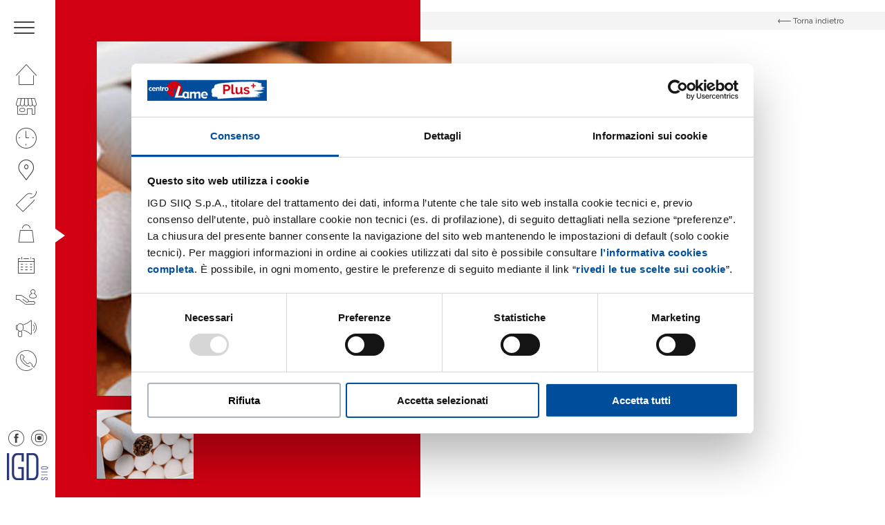

--- FILE ---
content_type: text/html; charset=UTF-8
request_url: https://www.centrolame.info/negozi/pull/
body_size: 14485
content:
<!DOCTYPE html>
<!--[if lt IE 7 ]> <html class="ie6" lang="it-IT"> <![endif]-->
<!--[if IE 7 ]>    <html class="ie7" lang="it-IT"> <![endif]-->
<!--[if IE 8 ]>    <html class="ie8" lang="it-IT"> <![endif]-->
<!--[if IE 9 ]>    <html class="ie9" lang="it-IT"> <![endif]-->
<!--[if (gt IE 9)|!(IE)]><!--> <html class="no-js" dir="ltr" lang="it-IT"> <!--<![endif]-->
<head>
  	
    <meta charset="UTF-8">
    <meta name="theme-color" content="#000000">
    
    <title>Pull - Centrolame - Centro commerciale Bologna </title>
    <meta name="viewport" content="width=device-width, initial-scale=1.0">

    <!--[if lt IE 9]>
      <script src="https://www.centrolame.info/wp-content/themes/igd-web-2020/js/html5shiv.js"></script>
      <script src="https://www.centrolame.info/wp-content/themes/igd-web-2020/js/respond.min.js"></script>
    <![endif]-->
    
    <!-- Google Tag Manager -->
<script>(function(w,d,s,l,i){w[l]=w[l]||[];w[l].push({'gtm.start':
new Date().getTime(),event:'gtm.js'});var f=d.getElementsByTagName(s)[0],
j=d.createElement(s),dl=l!='dataLayer'?'&l='+l:'';j.async=true;j.src=
'https://www.googletagmanager.com/gtm.js?id='+i+dl;f.parentNode.insertBefore(j,f);
})(window,document,'script','dataLayer','GTM-KV2NFJ7M');</script>
<!-- End Google Tag Manager -->    
	<meta name='robots' content='index, follow, max-image-preview:large, max-snippet:-1, max-video-preview:-1' />

	<!-- This site is optimized with the Yoast SEO plugin v20.8 - https://yoast.com/wordpress/plugins/seo/ -->
	<link rel="canonical" href="https://www.centrolame.info/negozi/pull/" />
	<meta property="og:locale" content="it_IT" />
	<meta property="og:type" content="article" />
	<meta property="og:title" content="Pull - Centrolame - Centro commerciale Bologna" />
	<meta property="og:description" content="Servizi Collocazione: Piano terra Lotto: 16 Telefono: 0516350224 Email: pull67@tiscali.it Orari: &#8212;" />
	<meta property="og:url" content="https://www.centrolame.info/negozi/pull/" />
	<meta property="og:site_name" content="Centrolame - Centro commerciale Bologna" />
	<meta property="article:modified_time" content="2021-06-04T10:07:52+00:00" />
	<meta property="og:image" content="https://www.centrolame.info/wp-content/uploads/2021/02/pull.jpg" />
	<meta property="og:image:width" content="573" />
	<meta property="og:image:height" content="430" />
	<meta property="og:image:type" content="image/jpeg" />
	<meta name="twitter:card" content="summary_large_image" />
	<meta name="twitter:label1" content="Est. reading time" />
	<meta name="twitter:data1" content="1 minuto" />
	<script type="application/ld+json" class="yoast-schema-graph">{"@context":"https://schema.org","@graph":[{"@type":"WebPage","@id":"https://www.centrolame.info/negozi/pull/","url":"https://www.centrolame.info/negozi/pull/","name":"Pull - Centrolame - Centro commerciale Bologna","isPartOf":{"@id":"https://www.centrolame.info/#website"},"primaryImageOfPage":{"@id":"https://www.centrolame.info/negozi/pull/#primaryimage"},"image":{"@id":"https://www.centrolame.info/negozi/pull/#primaryimage"},"thumbnailUrl":"https://www.centrolame.info/wp-content/uploads/2021/02/pull.jpg","datePublished":"2021-02-15T16:45:05+00:00","dateModified":"2021-06-04T10:07:52+00:00","breadcrumb":{"@id":"https://www.centrolame.info/negozi/pull/#breadcrumb"},"inLanguage":"it-IT","potentialAction":[{"@type":"ReadAction","target":["https://www.centrolame.info/negozi/pull/"]}]},{"@type":"ImageObject","inLanguage":"it-IT","@id":"https://www.centrolame.info/negozi/pull/#primaryimage","url":"https://www.centrolame.info/wp-content/uploads/2021/02/pull.jpg","contentUrl":"https://www.centrolame.info/wp-content/uploads/2021/02/pull.jpg","width":573,"height":430},{"@type":"BreadcrumbList","@id":"https://www.centrolame.info/negozi/pull/#breadcrumb","itemListElement":[{"@type":"ListItem","position":1,"name":"Home","item":"https://www.centrolame.info/"},{"@type":"ListItem","position":2,"name":"Negozi","item":"https://www.centrolame.info/negozi/"},{"@type":"ListItem","position":3,"name":"Pull"}]},{"@type":"WebSite","@id":"https://www.centrolame.info/#website","url":"https://www.centrolame.info/","name":"Centrolame - Centro commerciale Bologna","description":"IGD SiiQ","potentialAction":[{"@type":"SearchAction","target":{"@type":"EntryPoint","urlTemplate":"https://www.centrolame.info/?s={search_term_string}"},"query-input":"required name=search_term_string"}],"inLanguage":"it-IT"}]}</script>
	<!-- / Yoast SEO plugin. -->


<link rel='stylesheet' id='wp-block-library-css' href='https://www.centrolame.info/wp-includes/css/dist/block-library/style.min.css?ver=6.6.2' type='text/css' media='all' />
<style id='classic-theme-styles-inline-css' type='text/css'>
/*! This file is auto-generated */
.wp-block-button__link{color:#fff;background-color:#32373c;border-radius:9999px;box-shadow:none;text-decoration:none;padding:calc(.667em + 2px) calc(1.333em + 2px);font-size:1.125em}.wp-block-file__button{background:#32373c;color:#fff;text-decoration:none}
</style>
<style id='global-styles-inline-css' type='text/css'>
:root{--wp--preset--aspect-ratio--square: 1;--wp--preset--aspect-ratio--4-3: 4/3;--wp--preset--aspect-ratio--3-4: 3/4;--wp--preset--aspect-ratio--3-2: 3/2;--wp--preset--aspect-ratio--2-3: 2/3;--wp--preset--aspect-ratio--16-9: 16/9;--wp--preset--aspect-ratio--9-16: 9/16;--wp--preset--color--black: #000000;--wp--preset--color--cyan-bluish-gray: #abb8c3;--wp--preset--color--white: #ffffff;--wp--preset--color--pale-pink: #f78da7;--wp--preset--color--vivid-red: #cf2e2e;--wp--preset--color--luminous-vivid-orange: #ff6900;--wp--preset--color--luminous-vivid-amber: #fcb900;--wp--preset--color--light-green-cyan: #7bdcb5;--wp--preset--color--vivid-green-cyan: #00d084;--wp--preset--color--pale-cyan-blue: #8ed1fc;--wp--preset--color--vivid-cyan-blue: #0693e3;--wp--preset--color--vivid-purple: #9b51e0;--wp--preset--gradient--vivid-cyan-blue-to-vivid-purple: linear-gradient(135deg,rgba(6,147,227,1) 0%,rgb(155,81,224) 100%);--wp--preset--gradient--light-green-cyan-to-vivid-green-cyan: linear-gradient(135deg,rgb(122,220,180) 0%,rgb(0,208,130) 100%);--wp--preset--gradient--luminous-vivid-amber-to-luminous-vivid-orange: linear-gradient(135deg,rgba(252,185,0,1) 0%,rgba(255,105,0,1) 100%);--wp--preset--gradient--luminous-vivid-orange-to-vivid-red: linear-gradient(135deg,rgba(255,105,0,1) 0%,rgb(207,46,46) 100%);--wp--preset--gradient--very-light-gray-to-cyan-bluish-gray: linear-gradient(135deg,rgb(238,238,238) 0%,rgb(169,184,195) 100%);--wp--preset--gradient--cool-to-warm-spectrum: linear-gradient(135deg,rgb(74,234,220) 0%,rgb(151,120,209) 20%,rgb(207,42,186) 40%,rgb(238,44,130) 60%,rgb(251,105,98) 80%,rgb(254,248,76) 100%);--wp--preset--gradient--blush-light-purple: linear-gradient(135deg,rgb(255,206,236) 0%,rgb(152,150,240) 100%);--wp--preset--gradient--blush-bordeaux: linear-gradient(135deg,rgb(254,205,165) 0%,rgb(254,45,45) 50%,rgb(107,0,62) 100%);--wp--preset--gradient--luminous-dusk: linear-gradient(135deg,rgb(255,203,112) 0%,rgb(199,81,192) 50%,rgb(65,88,208) 100%);--wp--preset--gradient--pale-ocean: linear-gradient(135deg,rgb(255,245,203) 0%,rgb(182,227,212) 50%,rgb(51,167,181) 100%);--wp--preset--gradient--electric-grass: linear-gradient(135deg,rgb(202,248,128) 0%,rgb(113,206,126) 100%);--wp--preset--gradient--midnight: linear-gradient(135deg,rgb(2,3,129) 0%,rgb(40,116,252) 100%);--wp--preset--font-size--small: 13px;--wp--preset--font-size--medium: 20px;--wp--preset--font-size--large: 36px;--wp--preset--font-size--x-large: 42px;--wp--preset--spacing--20: 0.44rem;--wp--preset--spacing--30: 0.67rem;--wp--preset--spacing--40: 1rem;--wp--preset--spacing--50: 1.5rem;--wp--preset--spacing--60: 2.25rem;--wp--preset--spacing--70: 3.38rem;--wp--preset--spacing--80: 5.06rem;--wp--preset--shadow--natural: 6px 6px 9px rgba(0, 0, 0, 0.2);--wp--preset--shadow--deep: 12px 12px 50px rgba(0, 0, 0, 0.4);--wp--preset--shadow--sharp: 6px 6px 0px rgba(0, 0, 0, 0.2);--wp--preset--shadow--outlined: 6px 6px 0px -3px rgba(255, 255, 255, 1), 6px 6px rgba(0, 0, 0, 1);--wp--preset--shadow--crisp: 6px 6px 0px rgba(0, 0, 0, 1);}:where(.is-layout-flex){gap: 0.5em;}:where(.is-layout-grid){gap: 0.5em;}body .is-layout-flex{display: flex;}.is-layout-flex{flex-wrap: wrap;align-items: center;}.is-layout-flex > :is(*, div){margin: 0;}body .is-layout-grid{display: grid;}.is-layout-grid > :is(*, div){margin: 0;}:where(.wp-block-columns.is-layout-flex){gap: 2em;}:where(.wp-block-columns.is-layout-grid){gap: 2em;}:where(.wp-block-post-template.is-layout-flex){gap: 1.25em;}:where(.wp-block-post-template.is-layout-grid){gap: 1.25em;}.has-black-color{color: var(--wp--preset--color--black) !important;}.has-cyan-bluish-gray-color{color: var(--wp--preset--color--cyan-bluish-gray) !important;}.has-white-color{color: var(--wp--preset--color--white) !important;}.has-pale-pink-color{color: var(--wp--preset--color--pale-pink) !important;}.has-vivid-red-color{color: var(--wp--preset--color--vivid-red) !important;}.has-luminous-vivid-orange-color{color: var(--wp--preset--color--luminous-vivid-orange) !important;}.has-luminous-vivid-amber-color{color: var(--wp--preset--color--luminous-vivid-amber) !important;}.has-light-green-cyan-color{color: var(--wp--preset--color--light-green-cyan) !important;}.has-vivid-green-cyan-color{color: var(--wp--preset--color--vivid-green-cyan) !important;}.has-pale-cyan-blue-color{color: var(--wp--preset--color--pale-cyan-blue) !important;}.has-vivid-cyan-blue-color{color: var(--wp--preset--color--vivid-cyan-blue) !important;}.has-vivid-purple-color{color: var(--wp--preset--color--vivid-purple) !important;}.has-black-background-color{background-color: var(--wp--preset--color--black) !important;}.has-cyan-bluish-gray-background-color{background-color: var(--wp--preset--color--cyan-bluish-gray) !important;}.has-white-background-color{background-color: var(--wp--preset--color--white) !important;}.has-pale-pink-background-color{background-color: var(--wp--preset--color--pale-pink) !important;}.has-vivid-red-background-color{background-color: var(--wp--preset--color--vivid-red) !important;}.has-luminous-vivid-orange-background-color{background-color: var(--wp--preset--color--luminous-vivid-orange) !important;}.has-luminous-vivid-amber-background-color{background-color: var(--wp--preset--color--luminous-vivid-amber) !important;}.has-light-green-cyan-background-color{background-color: var(--wp--preset--color--light-green-cyan) !important;}.has-vivid-green-cyan-background-color{background-color: var(--wp--preset--color--vivid-green-cyan) !important;}.has-pale-cyan-blue-background-color{background-color: var(--wp--preset--color--pale-cyan-blue) !important;}.has-vivid-cyan-blue-background-color{background-color: var(--wp--preset--color--vivid-cyan-blue) !important;}.has-vivid-purple-background-color{background-color: var(--wp--preset--color--vivid-purple) !important;}.has-black-border-color{border-color: var(--wp--preset--color--black) !important;}.has-cyan-bluish-gray-border-color{border-color: var(--wp--preset--color--cyan-bluish-gray) !important;}.has-white-border-color{border-color: var(--wp--preset--color--white) !important;}.has-pale-pink-border-color{border-color: var(--wp--preset--color--pale-pink) !important;}.has-vivid-red-border-color{border-color: var(--wp--preset--color--vivid-red) !important;}.has-luminous-vivid-orange-border-color{border-color: var(--wp--preset--color--luminous-vivid-orange) !important;}.has-luminous-vivid-amber-border-color{border-color: var(--wp--preset--color--luminous-vivid-amber) !important;}.has-light-green-cyan-border-color{border-color: var(--wp--preset--color--light-green-cyan) !important;}.has-vivid-green-cyan-border-color{border-color: var(--wp--preset--color--vivid-green-cyan) !important;}.has-pale-cyan-blue-border-color{border-color: var(--wp--preset--color--pale-cyan-blue) !important;}.has-vivid-cyan-blue-border-color{border-color: var(--wp--preset--color--vivid-cyan-blue) !important;}.has-vivid-purple-border-color{border-color: var(--wp--preset--color--vivid-purple) !important;}.has-vivid-cyan-blue-to-vivid-purple-gradient-background{background: var(--wp--preset--gradient--vivid-cyan-blue-to-vivid-purple) !important;}.has-light-green-cyan-to-vivid-green-cyan-gradient-background{background: var(--wp--preset--gradient--light-green-cyan-to-vivid-green-cyan) !important;}.has-luminous-vivid-amber-to-luminous-vivid-orange-gradient-background{background: var(--wp--preset--gradient--luminous-vivid-amber-to-luminous-vivid-orange) !important;}.has-luminous-vivid-orange-to-vivid-red-gradient-background{background: var(--wp--preset--gradient--luminous-vivid-orange-to-vivid-red) !important;}.has-very-light-gray-to-cyan-bluish-gray-gradient-background{background: var(--wp--preset--gradient--very-light-gray-to-cyan-bluish-gray) !important;}.has-cool-to-warm-spectrum-gradient-background{background: var(--wp--preset--gradient--cool-to-warm-spectrum) !important;}.has-blush-light-purple-gradient-background{background: var(--wp--preset--gradient--blush-light-purple) !important;}.has-blush-bordeaux-gradient-background{background: var(--wp--preset--gradient--blush-bordeaux) !important;}.has-luminous-dusk-gradient-background{background: var(--wp--preset--gradient--luminous-dusk) !important;}.has-pale-ocean-gradient-background{background: var(--wp--preset--gradient--pale-ocean) !important;}.has-electric-grass-gradient-background{background: var(--wp--preset--gradient--electric-grass) !important;}.has-midnight-gradient-background{background: var(--wp--preset--gradient--midnight) !important;}.has-small-font-size{font-size: var(--wp--preset--font-size--small) !important;}.has-medium-font-size{font-size: var(--wp--preset--font-size--medium) !important;}.has-large-font-size{font-size: var(--wp--preset--font-size--large) !important;}.has-x-large-font-size{font-size: var(--wp--preset--font-size--x-large) !important;}
:where(.wp-block-post-template.is-layout-flex){gap: 1.25em;}:where(.wp-block-post-template.is-layout-grid){gap: 1.25em;}
:where(.wp-block-columns.is-layout-flex){gap: 2em;}:where(.wp-block-columns.is-layout-grid){gap: 2em;}
:root :where(.wp-block-pullquote){font-size: 1.5em;line-height: 1.6;}
</style>
<link rel='stylesheet' id='contact-form-7-css' href='https://www.centrolame.info/wp-content/plugins/contact-form-7/includes/css/styles.css?ver=5.7.7' type='text/css' media='all' />
<link rel='stylesheet' id='sherped-css' href='https://www.centrolame.info/wp-content/themes/igd-web-2020/sherped.css?ver=3.2.17' type='text/css' media='all' />
<link rel='stylesheet' id='normalize-css' href='https://www.centrolame.info/wp-content/themes/igd-web-2020/normalize.css?ver=3.2.17' type='text/css' media='all' />
<link rel='stylesheet' id='icons-css' href='https://www.centrolame.info/wp-content/themes/igd-web-2020/icons.css?ver=3.2.17' type='text/css' media='all' />
<link rel='stylesheet' id='slick-css' href='https://www.centrolame.info/wp-content/themes/igd-web-2020/slick.css?ver=3.2.17' type='text/css' media='all' />
<link rel='stylesheet' id='app-css' href='https://www.centrolame.info/wp-content/themes/igd-web-2020/app.css?ver=3.2.17' type='text/css' media='all' />
<link rel='stylesheet' id='style-css' href='https://www.centrolame.info/wp-content/themes/igd-web-2020/style.css?ver=3.2.17' type='text/css' media='all' />
<link rel='stylesheet' id='responsive-css' href='https://www.centrolame.info/wp-content/themes/igd-web-2020/responsive.css?ver=3.2.17' type='text/css' media='all' />
<script type="text/javascript" src="https://www.centrolame.info/wp-includes/js/jquery/jquery.min.js?ver=3.7.1" id="jquery-core-js"></script>
<script type="text/javascript" src="https://www.centrolame.info/wp-includes/js/jquery/jquery-migrate.min.js?ver=3.4.1" id="jquery-migrate-js"></script>
<style type="text/css">
#wpadminbar .quicklinks #wp-admin-bar-tikemp_impresonate_user ul li .ab-item{height:auto}#wpadminbar .quicklinks #wp-admin-bar-tikemp_impresonate_user #tikemp_username{height:22px;font-size:13px !important;padding:2px;width:145px;border-radius:2px !important;float:left;box-sizing:border-box !important;line-height: 10px;}#tikemp_search{width:auto;box-sizing:border-box}#tikemp_search_submit{height:22px;padding:2px;line-height:1.1;font-size:13px !important;border:0 !important;float:right;background-color:#fff !important;border-radius:2px !important;width:74px;box-sizing:border-box;color:#000 !important;}#tikemp_usearch_result{width:100%;max-height: 320px;overflow-y: auto;margin-top:10px;float:left;}#tikemp_usearch_form{width: 226px}#tikemp_recent_users{width:100%;float:left;}form#tikemp_usearch_form input[type="text"]{background-color:#fff !important;}#tikemp_settings_wrap{width: 100%;float:left;border-top:1px solid #ccc;}#wpadminbar .quicklinks .menupop ul li a, #wpadminbar .quicklinks .menupop.hover ul li a {color: #b4b9be;}
</style>
	<script>
		var tikemp_ajax_url = "https://www.centrolame.info/wp-admin/admin-ajax.php";
	</script>
	<!-- Stream WordPress user activity plugin v3.9.3 -->
<link rel="icon" href="https://www.centrolame.info/wp-content/uploads/2021/04/cropped-favicon-lame-32x32.png" sizes="32x32" />
<link rel="icon" href="https://www.centrolame.info/wp-content/uploads/2021/04/cropped-favicon-lame-192x192.png" sizes="192x192" />
<link rel="apple-touch-icon" href="https://www.centrolame.info/wp-content/uploads/2021/04/cropped-favicon-lame-180x180.png" />
<meta name="msapplication-TileImage" content="https://www.centrolame.info/wp-content/uploads/2021/04/cropped-favicon-lame-270x270.png" />
    
            <style>
            .user_telefono,.user_cap,.user_genere,.user_luogo_nascita,.user_data_nascita,.user_luogo_nascita{
display:none;
}
/* MODIFICA COLORE H4 FOOTER */
.c-site-footer h4{color:#fff;}
/* ICONA PLUS NEL MENU NAVIGAZIONE*/
.c-site-nav__menu .u-icon-plus { display: block; }
.c-site-nav__menu li.u-icon-plus a::before { color: #004e9b; }
/* CONCORSO LANCIO CSS PERSONALIZZATO */
.c-dashboard-header-nav__menu .j-menu-content { display:none; }
.c-dashboard-header-nav__menu .j-menu-guide { display:none; }
nav.c-dashboard-header-nav ul > li:first-child { display:none; }
.c-dashboard-header-nav__menu .j-menu-dashboard { display:block !important; }
.page-template-p-il-tuo-profilo .c-item--small { display:none; }
a.icon-notification { display:none; }
a.c-dashboard-header__close { border-left: 0; }
.c-form--verify .c-form-field input { font-size: 18px !important; font-weight: 700; }
/* NASCONDO LA TOP BAR DI WORDPRESS */
#wpadminbar { display:none; }
/* FRECCINA SEZIONE CURRENT NASCONDO IN MOBILE */
@media (max-width: 1024px) {
.u-current { display: none !important; }
}
/* MENU AVVICINO ICONE IN VERTICALE PER FAR SPAZIO A PLUS+ */
.c-site-nav__menu {padding-top: 5px;}
.c-site-nav__menu li a {padding: 8px 23px;}
/* MENU APERTO NASCONDO RICERCA */
.c-search { display: none; }
/* IMMAGINE MENU APERTO ALLINEAMENTO TOP */
.c-site-header__figure img { object-position: top; }
/* HOME SISTEMO FOTO MASCHERATA DALLE LETTERE */
article.c-board__content span.c-board__letter { background-repeat: no-repeat; background-size: auto 86%; background-position: bottom left;  }

/* PAGINA IL CENTRO - ORARI MIN HEIGHT */
@media screen and (min-width: 1024px) {
.page-template-p-centro .c-hero { min-height: 100vh;  height: 100%; }
.page-template-p-orari .c-hero { min-height: 100vh !important; height: unset; padding: 0 0 30px 0; }
}
/* PAGINA IL CENTRO NASCONDO RIGA SOSTENIBILITà 
.page-template-p-centro .c-features { display: none; } */
/* ORARI COLORO DI NERO I TESTI TITOLO E TABELLA
.c-hero__content.u-white .c-button--ghost  { color: #454244 !important; }
body.page-template-p-orari .c-hero .c-table  { color: #454244 !important; }*/
/* EVENTO ELENCO COLORO DI BIANCO DISPARI 
.c-events a.c-event:nth-child(odd) { color: #FFF !important; }
.c-events a.c-event:nth-child(odd) .t-title3 { color: #FFF !important; }
.c-badge { color: #454244 !important; } */
/* SCHEDA PV TOLGO SPAZIO SOPRA MAPPLIC */
.c-block--map { padding: 0 !important; }
body.single-negozi .mapplic-element { height: 480px !important; overflow: hidden; }
/* SCHEDA PV NASCONDO BOTTONI ZOOM MAPPLIC */
body.single-negozi .mapplic-clear-button { display: none !important;  }
body.single-negozi .mapplic-zoom-buttons { display: none;  }

/* SCHEDA PV NASCONDO SIDEBAR MAPPLIC */
body.negozi-template-default .mapplic-sidebar  { display: none;  }
@media (max-width: 1024px) {
body.negozi-template-default .c-block__content { margin-bottom: 40px; text-align: center; }
}
/* CAMBIARE COLORE BG PAGINA PROMO 
.post-type-archive-promozioni .l-main .c-hero { background-color: #F00 !important; }*/

/* CAMBIARE COLORE BG PAGINA BUSINESS 
body.page-id-433 .c-hero { background-color: #d9000d !important; }*/
/* FORM  LABEL PIÙ GRANDE */
.c-block .c-form .wpcf7-acceptance label { font-size: 12px; line-height:14px; font-weight: 400; }
.c-checkbox label  { font-size: 12px; line-height:14px; font-weight: 400; }

/* FOOTER INGRANDISCO FONT MENU */
ul.c-site-footer__menu li:first-child { font-size: 15px; }
.c-site-footer__menu {  line-height: 26px; }
.c-site-footer__form h4.c-form__title  { font-size: 15px; }
.c-site-footer__meta p { font-size: 15px; }
.c-site-footer a { font-size: 15px; }

/* NASCONDO BADGE DI RECAPTCHA */
.grecaptcha-badge { visibility: hidden; }

/* PAGINA ORARI NASCONDO TABELLA
body.page-template-p-orari .c-hero .c-table {display:none !important;} */

.icon-heart:before {
  content: "\e9da";
}

/*CAMBIA LOGO IGD*/
.c-site-nav__logo { display: block;
  -moz-box-sizing: border-box;
  box-sizing: border-box;
  background: url(https://www.centrolame.info/wp-content/uploads/2025/03/IGD_Logo-e1741624600628.png) no-repeat;
  width: 60px;
 height: 39px; /* Height of new image */
  padding-left: 60px; /* Equal to width of new image */ }

/*Hide spazi da vivere in verde logo*/
svg[data-name="Raggruppa 88"] {
display: none;
}

.c-slide::before{ background: transparent}

.c-tile__figure span {background-color: transparent !important;}

  /* gestisce l'overflow di contenuto in eventi in certi scatti responsivi 
@media screen and (min-width: 1024px) {
  .l-main {
    padding-bottom: 100px;
    overflow: auto; 
  }
}*/

/*.c-hero--event{
display: contents;
}*/

c-hero__social


/* 5 paragrafi per la gestione della dimensione delle card nelle pagine negozi*/

body .l-tablet-grid .c-card__figure {
  box-sizing: border-box;
  width: 100% !important;
  height: 260px !important;      /* mobile/tablet */
  min-height: 260px !important;
  max-height: 260px !important;
  overflow: hidden !important;
  padding: 0 !important;
  margin: 0 !important;
  position: relative !important;
}

body .l-tablet-grid .c-card__figure img {
  display: block !important;
  width: 100% !important;
  height: 100% !important;
  max-height: none !important;
  object-fit: cover !important;
  object-position: center center !important;
}

/* desktop piccolo/medio: 1025px - 1399px */
@media (min-width: 1025px) and (max-width: 1399px) {
  body .l-tablet-grid .c-card__figure {
    height: 380px !important;  /* come prima */
    min-height: 380px !important;
    max-height: 380px !important;
  }
}

/* desktop medio: 1400px - 1599px */
@media (min-width: 1400px) and (max-width: 1599px) {
  body .l-tablet-grid .c-card__figure {
    height: 480px !important;  /* maggiore */
    min-height: 480px !important;
    max-height: 480px !important;
  }
}

/* ultrawide/monitor molto grandi: 1600px+ */
@media (min-width: 1600px) {
  body .l-tablet-grid .c-card__figure {
    height: 560px !important;
    min-height: 560px !important;
    max-height: 560px !important;
  }
}

        </style>
    
    <link href="https://fonts.googleapis.com/css2?family=Raleway:ital,wght@0,300;0,400;0,500;0,600;0,700;0,800;0,900;1,400&display=swap" rel="stylesheet">
</head>

<body class="negozi-template-default single single-negozi postid-698">


    <header class="c-site-header">
        <div class="c-site-header__content">
            <div class="c-site-header__meta l-mobile-flex u-flex-between u-flex-middle u-flex-none" style="background-color:#004e9b"> 
                <a class="c-toggle j-toggle">
                    <span class="c-toggle__item"></span>
                    <span class="c-toggle__item"></span>
                    <span class="c-toggle__item"></span>
                </a>

                       
                
                <span class="c-site-header__clock">
                                            OGGI SIAMO APERTI - Dalle 08:30 alle 21:00                                    </span>

                <a href="https://www.centrolame.info" class="c-logo c-site-header__logo u-mobile">
                    <img width="1024" height="1024" src="https://www.centrolame.info/wp-content/uploads/2021/03/Raggruppa-160.svg" class="attachment-large size-large" alt="" decoding="async" fetchpriority="high" />                </a>
            </div>

            <nav class="c-site-nav l-mobile-flex">
                <ul class="c-site-nav__menu">
                                        <li id="menu-item-357" class="u-icon-home menu-item menu-item-type-post_type menu-item-object-page menu-item-home menu-item-357"><a href="https://www.centrolame.info/">Homepage</a></li>
<li id="menu-item-358" class="u-icon-shop menu-item menu-item-type-post_type menu-item-object-page menu-item-358"><a href="https://www.centrolame.info/il-centro/">Il centro</a></li>
<li id="menu-item-359" class="u-icon-clock menu-item menu-item-type-post_type menu-item-object-page menu-item-359"><a href="https://www.centrolame.info/orari/">Orari</a></li>
<li id="menu-item-360" class="u-icon-where menu-item menu-item-type-post_type menu-item-object-page menu-item-360"><a href="https://www.centrolame.info/come-raggiungerci/">Come raggiungerci</a></li>
<li id="menu-item-361" class="u-icon-promo menu-item menu-item-type-post_type_archive menu-item-object-promozioni menu-item-361"><a href="https://www.centrolame.info/promozioni/">Promozioni</a></li>
<li id="menu-item-362" class="u-icon-bag menu-item menu-item-type-post_type_archive menu-item-object-negozi menu-item-362"><a href="https://www.centrolame.info/negozi/">Negozi</a></li>
<li id="menu-item-363" class="u-icon-calendar menu-item menu-item-type-post_type_archive menu-item-object-eventi menu-item-363"><a href="https://www.centrolame.info/eventi/">Eventi</a></li>
<li id="menu-item-364" class="u-icon-services menu-item menu-item-type-post_type menu-item-object-page menu-item-364"><a href="https://www.centrolame.info/servizi/">Servizi</a></li>
<li id="menu-item-436" class="u-icon-business menu-item menu-item-type-post_type menu-item-object-page menu-item-436"><a href="https://www.centrolame.info/il-tuo-business-al-centro/">Il tuo business al centro</a></li>
<li id="menu-item-366" class="u-icon-phone menu-item menu-item-type-post_type menu-item-object-page menu-item-366"><a href="https://www.centrolame.info/contatti/">Contatti</a></li>
                    <ul class="c-social c-social--close l-mobile-flex u-flex-none u-desktop">
                                                    <li>
                                <a href="https://www.facebook.com/CentroLame" class="icon icon-fb" target="_blank"></a> 
                            </li>
                                                                            <li>
                                <a href="https://www.instagram.com/centro_lame/" class="icon icon-instagram" target="_blank"></a>
                            </li>
                                            </ul>
                </ul>

                <div class="c-site-header__extra">
                    <form action="" class="c-search">
                        <div class="c-form-field">
                            <input class="c-input " type="" placeholder="" required>
                        </div>
                    </form>
                    <ul class="c-social l-mobile-flex u-flex-none">
                                                    <li>
                                <a href="https://www.facebook.com/CentroLame" class="icon icon-fb" target="_blank"></a> 
                            </li>
                                                                            <li>
                                <a href="https://www.instagram.com/centro_lame/" class="icon icon-instagram" target="_blank"></a>
                            </li>
                                                                    </ul>
                    <a href="https://www.centrolame.info" class="c-logo c-site-header__logo">
                        <img width="1024" height="1024" src="https://www.centrolame.info/wp-content/uploads/2021/03/Raggruppa-160.svg" class="attachment-large size-large" alt="" decoding="async" />                    </a>
                </div>
                <figure class="c-site-header__figure u-desktop">
                    <img width="531" height="773" src="https://www.centrolame.info/wp-content/uploads/2021/02/shutterstock_1128564350.png" class="attachment-large size-large" alt="" decoding="async" srcset="https://www.centrolame.info/wp-content/uploads/2021/02/shutterstock_1128564350.png 531w, https://www.centrolame.info/wp-content/uploads/2021/02/shutterstock_1128564350-206x300.png 206w" sizes="(max-width: 531px) 100vw, 531px" /> 
                </figure>
                <figure class="c-site-nav__logo u-desktop">
                    <img src="https://www.centrolame.info/wp-content/themes/igd-web-2020/img/igd.png">
                </figure>
            </nav>
        </div>
    </header>

    
    <style>
        .current-menu-item a,.current-menu-item a::before {
            color: #004e9b        }
    </style>

    <main class="l-main">

                
        <header class="c-hero c-hero--shop">
            <a href="https://www.centrolame.info/negozi/" class="c-back u-bg-grey">
                <div class="l-container">
                    <span class="icon icon-arrow-right"></span>
                    <span>Torna indietro</span>
                </div>
            </a>
            <div class="l-container">
                                <div class="c-slider-shop">
                    <span class="c-hero__overlay" style="background-color: #d10013"></span>
                    <div class="c-shop-gallery c-slider-shop__gallery j-slider-for">

                                            <div>
                            <figure class="c-shop-gallery__item">
                            <img width="573" height="430" src="https://www.centrolame.info/wp-content/uploads/2021/02/pull.jpg" class="attachment-large size-large" alt="" decoding="async" loading="lazy" srcset="https://www.centrolame.info/wp-content/uploads/2021/02/pull.jpg 573w, https://www.centrolame.info/wp-content/uploads/2021/02/pull-300x225.jpg 300w" sizes="(max-width: 573px) 100vw, 573px" />                            </figure>
                        </div>
                                            
                    </div>
                    <div class="c-shop-gallery c-slider-shop__nav j-slider-nav">
                                                    <figure class="c-shop-gallery__item">
                                <img width="573" height="430" src="https://www.centrolame.info/wp-content/uploads/2021/02/pull.jpg" class="attachment-large size-large" alt="" decoding="async" loading="lazy" srcset="https://www.centrolame.info/wp-content/uploads/2021/02/pull.jpg 573w, https://www.centrolame.info/wp-content/uploads/2021/02/pull-300x225.jpg 300w" sizes="(max-width: 573px) 100vw, 573px" />                            </figure>
                                            </div>

                </div>
                <article class="c-hero__content"> 
                    <a  style="cursor: inherit; pointer-events: none;" target="_blank" href="" class="c-logo-shop"> 
                        <img width="200" height="52" src="https://www.centrolame.info/wp-content/uploads/2021/02/logo_pull-1.jpg" class="attachment-large size-large" alt="" decoding="async" loading="lazy" />                    </a>
                    <h1 class="c-hero__title t-title3">
                        Pull                    </h1>
                    <div class="c-hero__text">
                        <p><strong>Servizi</strong></p>
<p><strong>Collocazione:</strong> Piano terra<br />
<strong>Lotto:</strong> 16<br />
<strong>Telefono:</strong> 0516350224<br />
<strong>Email:</strong> pull67@tiscali.it<br />
<strong>Orari: </strong>&#8212;</p>
                    </div>
                                    </article>
            </div>
        </header>

        <section class="c-block c-block--map">
            <div class="l-container l-tablet-flex u-flex-middle">
                <figure class="c-block__figure">
                    <div class="c-map-mapplic">

                        .<div id="mapplic-id741" data-mapdata="{&quot;mapwidth&quot;:&quot;1000&quot;,&quot;mapheight&quot;:&quot;900&quot;,&quot;action&quot;:&quot;tooltip&quot;,&quot;moretext&quot;:&quot;Scopri&quot;,&quot;maxscale&quot;:&quot;1.1&quot;,&quot;searchlength&quot;:&quot;3&quot;,&quot;customcss&quot;:&quot;/* MAPPA MAPPLIC */\n.mapplic-legend {\n    background-color: rgba(255,255,255, 0.9);\n    margin: 12px;\n    padding: 0 8px;\n    position: absolute;\n    left: 0;\n    top: 0;\n    height: 30px;\n}\n.mapplic-zoom-buttons {\n    box-shadow: 0 0 12px rgba(0, 0, 0, 0.0) !important;\n  }\n\n.mapplic-zoom-buttons a.button, .mapplic-zoom-buttons a.tp-button, .mapplic-zoom-buttons button, .mapplic-zoom-buttons input[type=\&quot;submit\&quot;], .mapplic-zoom-buttons input[type=\&quot;reset\&quot;], .mapplic-zoom-buttons input[type=\&quot;button\&quot;] {\n    padding: 11px 11px !important;\n    margin-bottom: 4px !important;\n    border-radius: 0px !important;\n    margin-right: 0px !important;\n}\n\n/* MAPPLIC INTERACTIVE ELEMENTS */\n/* clickable elements */\n.mapplic-clickable:not(g),\ng.mapplic-clickable &gt; * {\n\topacity: 0.01;\n\t/*fill: #b7a6bd;*/\n}\n/* hovered elements */\n.mapplic-clickable:not(g):hover,\ng.mapplic-clickable:hover &gt; * {\n\topacity: 0.9;\n}\n/* active elements */\n.mapplic-active,\na.mapplic-active &gt; path,\ng.mapplic-active &gt; * {\n\tfill: #343F4B;\n\topacity: 1.0 !important;\n}\n\n/* MAPPA MAPPLIC FORZO LA COMPARSA DELLA X PER CHIUDERE TOOLTIP */\n.mapplic-icon.mapplic-icon-cross {\n    width: 11px !important;\n    height: 11px !important;\n    padding: 5px !important;\n}\n.mapplic-tooltip-wrap a.button_theme, .mapplic-tooltip-wrap a.tp-button.button_theme, .mapplic-tooltip-wrap button, .mapplic-tooltip-wrap input[type=\&quot;submit\&quot;], .mapplic-tooltip-wrap input[type=\&quot;reset\&quot;], .mapplic-tooltip-wrap input[type=\&quot;button\&quot;] {\n    color: #333333 !important;\n}\n.mapplic-tooltip-wrap a.button_theme, .mapplic-tooltip-wrap a.tp-button.button_theme, .mapplic-tooltip-wrap button, .mapplic-tooltip-wrap input[type=\&quot;submit\&quot;], .mapplic-tooltip-wrap input[type=\&quot;reset\&quot;], .mapplic-tooltip-wrap input[type=\&quot;button\&quot;] {\nwidth: 30px;\nheight: 30px;\ncolor: #333333 !important;\nposition: absolute;\nright: 0;\nbackground-color: #fff;\n}\n\n.mapplic-container a.button, .mapplic-container a.tp-button, .mapplic-container button, .mapplic-container input[type=\&quot;submit\&quot;], .mapplic-container input[type=\&quot;reset\&quot;], .mapplic-container input[type=\&quot;button\&quot;] { padding: 11px 11px; }\n\n.mapplic-tooltip-wrap .button-flat a.button::after, .mapplic-tooltip-wrap .button-flat a.action_button::after, .mapplic-tooltip-wrap .button-flat a.tp-button::after, .mapplic-tooltip-wrap .button-flat button::after, .mapplic-tooltip-wrap .button-flat input[type=\&quot;submit\&quot;]::after, .mapplic-tooltip-wrap .button-flat input[type=\&quot;reset\&quot;]::after, .mapplic-tooltip-wrap .button-flat input[type=\&quot;button\&quot;]::after { background:rgba(255,255,255,.07); }\n\n.mapplic-tooltip-wrap .button-flat a.button:hover::after, .mapplic-tooltip-wrap .button-flat a.action_button:hover::after, .mapplic-tooltip-wrap .button-flat a.tp-button:hover::after, .mapplic-tooltip-wrap .button-flat button:hover::after, .mapplic-tooltip-wrap .button-flat input[type=\&quot;submit\&quot;]:hover::after, .mapplic-tooltip-wrap .button-flat input[type=\&quot;reset\&quot;]:hover::after, .mapplic-tooltip-wrap .button-flat input[type=\&quot;button\&quot;]:hover::after { background:rgba(255,255,255,.07) !important; }\n\n.mapplic-tooltip-wrap .button-flat a.button::after, .mapplic-tooltip-wrap .button-flat a.action_button::after, .mapplic-tooltip-wrap .button-flat a.tp-button::after, .mapplic-tooltip-wrap .button-flat button::after, .mapplic-tooltip-wrap .button-flat input[type=\&quot;submit\&quot;]::after, .mapplic-tooltip-wrap .button-flat input[type=\&quot;reset\&quot;]::after, .mapplic-tooltip-wrap .button-flat input[type=\&quot;button\&quot;]::after { background:rgba(255,255,255,.07); }\n\n.mapplic-tooltip-wrap a.button::after, .mapplic-tooltip-wrap a.tp-button::after, .mapplic-tooltip-wrap a.action_button::after, .mapplic-tooltip-wrap button::after, .mapplic-tooltip-wrap input[type=\&quot;submit\&quot;]::after, .mapplic-tooltip-wrap input[type=\&quot;reset\&quot;]::after, .mapplic-tooltip-wrap input[type=\&quot;button\&quot;]::after { background:rgba(255,255,255,.07); }\n\n.mapplic-thumbnail-placeholder::before { content: \&quot;\&quot; !important; }\n.mapplic-thumbnail-placeholder::after { content: \&quot;\&quot; !important; }\n.mapplic-thumbnail-placeholder { color: rgba(255,255,255,0) !important; }\n.mapplic-list-category .mapplic-thumbnail { width: 30px !important; height: 30px !important; }\n.mapplic-list-category &gt; a { margin: 3px 10px !important; padding: 5px 10px !important; }\n\n.mapplic-levels-select { height: 40px; }\n.mapplic-button mapplic-clear-button::after { content: &#039;&#039;; }\n.mapplic-container &gt; .mapplic-button {color: rgba(255,255,255,0);}\n\nli.mapplic-list-location a .mapplic-thumbnail-placeholder { display: none; }\nli.mapplic-list-location[data-location*=\&quot;icona\&quot;] a .mapplic-thumbnail-placeholder { display: block !important; }\nli.mapplic-list-location[data-location*=\&quot;icona\&quot;] a { cursor: default !important; pointer-events: none !important; text-decoration: none !important; }\n\n.mapplic-tag { font-size: 12px !important; padding: 3px 6px 4px 8px !important; border: none; border-radius: 16px !important; }\n\n.mapplic-layer a[aria-label=\&quot;undefined marker\&quot;]{ display: none; }\n\n.c-map-shop { color: #fff; line-heights:1px; }&quot;,&quot;fullscreen&quot;:false,&quot;hovertip&quot;:true,&quot;hovertipdesc&quot;:false,&quot;smartip&quot;:true,&quot;deeplinking&quot;:true,&quot;linknewtab&quot;:true,&quot;minimap&quot;:false,&quot;animations&quot;:false,&quot;zoom&quot;:true,&quot;zoombuttons&quot;:true,&quot;clearbutton&quot;:true,&quot;zoomoutclose&quot;:true,&quot;closezoomout&quot;:true,&quot;mousewheel&quot;:false,&quot;mapfill&quot;:false,&quot;sidebar&quot;:true,&quot;search&quot;:true,&quot;searchdescription&quot;:true,&quot;alphabetic&quot;:true,&quot;thumbholder&quot;:false,&quot;hidenofilter&quot;:true,&quot;highlight&quot;:false,&quot;topLat&quot;:&quot;&quot;,&quot;leftLng&quot;:&quot;&quot;,&quot;bottomLat&quot;:&quot;&quot;,&quot;rightLng&quot;:&quot;&quot;,&quot;levels&quot;:[{&quot;id&quot;:&quot;pt&quot;,&quot;title&quot;:&quot;Mappa&quot;,&quot;map&quot;:&quot;//www.centrolame.info/wp-content/uploads/2021/02/centrolame_MAPPA_3D_20251230.svg&quot;,&quot;minimap&quot;:&quot;&quot;,&quot;locations&quot;:[{&quot;title&quot;:&quot;Amici Di Casa&quot;,&quot;about&quot;:&quot;Servizi&quot;,&quot;category&quot;:&quot;active-servizi&quot;,&quot;level&quot;:&quot;pt&quot;,&quot;NO1&quot;:&quot;n&quot;,&quot;NO2&quot;:&quot;48&quot;,&quot;id&quot;:&quot;n48&quot;,&quot;x&quot;:&quot;0.7768&quot;,&quot;y&quot;:&quot;0.4377&quot;,&quot;pin&quot;:&quot;hidden&quot;,&quot;link&quot;:&quot;https://www.centrolame.info/negozi/amici-di-casa/?location=n48&quot;,&quot;color&quot;:&quot;#f18809&quot;,&quot;action&quot;:&quot;tooltip&quot;},{&quot;title&quot;:&quot;Bluespirit&quot;,&quot;about&quot;:&quot;Cultura, Tempo Libero, Regalo&quot;,&quot;category&quot;:&quot;active-cultura&quot;,&quot;level&quot;:&quot;pt&quot;,&quot;NO1&quot;:&quot;n&quot;,&quot;NO2&quot;:&quot;40&quot;,&quot;id&quot;:&quot;n40&quot;,&quot;x&quot;:&quot;0.4483&quot;,&quot;y&quot;:&quot;0.5015&quot;,&quot;pin&quot;:&quot;hidden&quot;,&quot;link&quot;:&quot;https://www.centrolame.info/negozi/bluespirit/?location=n40&quot;,&quot;color&quot;:&quot;#e44e96&quot;,&quot;action&quot;:&quot;tooltip&quot;},{&quot;title&quot;:&quot;Camomilla&quot;,&quot;about&quot;:&quot;Abbigliamento&quot;,&quot;category&quot;:&quot;active-abbigliamento&quot;,&quot;level&quot;:&quot;pt&quot;,&quot;NO1&quot;:&quot;n&quot;,&quot;NO2&quot;:&quot;9b&quot;,&quot;id&quot;:&quot;n9&quot;,&quot;x&quot;:&quot;0.5890&quot;,&quot;y&quot;:&quot;0.6240&quot;,&quot;pin&quot;:&quot;hidden&quot;,&quot;link&quot;:&quot;https://www.centrolame.info/negozi/camomilla/?location=n9b&quot;,&quot;color&quot;:&quot;#944c98&quot;,&quot;action&quot;:&quot;tooltip&quot;},{&quot;title&quot;:&quot;Negozio TIM&quot;,&quot;about&quot;:&quot;Elettronica di consumo&quot;,&quot;category&quot;:&quot;active-elettronica&quot;,&quot;level&quot;:&quot;pt&quot;,&quot;NO1&quot;:&quot;n&quot;,&quot;NO2&quot;:&quot;34&quot;,&quot;id&quot;:&quot;n34&quot;,&quot;x&quot;:&quot;0.6677&quot;,&quot;y&quot;:&quot;0.5065&quot;,&quot;pin&quot;:&quot;hidden&quot;,&quot;link&quot;:&quot;https://www.centrolame.info/negozi/negozio-tim/&quot;,&quot;color&quot;:&quot;#36a9e1&quot;,&quot;action&quot;:&quot;tooltip&quot;},{&quot;title&quot;:&quot;Amodo&quot;,&quot;about&quot;:&quot;Ristorazione&quot;,&quot;category&quot;:&quot;active-ristorazione&quot;,&quot;level&quot;:&quot;pt&quot;,&quot;NO1&quot;:&quot;n&quot;,&quot;NO2&quot;:&quot;13&quot;,&quot;id&quot;:&quot;n13&quot;,&quot;x&quot;:&quot;0.3752&quot;,&quot;y&quot;:&quot;0.6452&quot;,&quot;pin&quot;:&quot;hidden&quot;,&quot;link&quot;:&quot;https://www.centrolame.info/negozi/amodo/&quot;,&quot;color&quot;:&quot;#ffcc00&quot;,&quot;action&quot;:&quot;tooltip&quot;},{&quot;title&quot;:&quot;DentalPro&quot;,&quot;about&quot;:&quot;Servizi&quot;,&quot;category&quot;:&quot;active-servizi&quot;,&quot;level&quot;:&quot;pt&quot;,&quot;NO1&quot;:&quot;n&quot;,&quot;NO2&quot;:&quot;15&quot;,&quot;id&quot;:&quot;n15&quot;,&quot;x&quot;:&quot;0.2728&quot;,&quot;y&quot;:&quot;0.7190&quot;,&quot;pin&quot;:&quot;hidden&quot;,&quot;link&quot;:&quot;https://www.centrolame.info/negozi/dentalpro/?location=n15&quot;,&quot;color&quot;:&quot;#f18809&quot;,&quot;action&quot;:&quot;tooltip&quot;},{&quot;title&quot;:&quot;Douglas&quot;,&quot;about&quot;:&quot;Cura della persona, Salute&quot;,&quot;category&quot;:&quot;active-cura&quot;,&quot;level&quot;:&quot;pt&quot;,&quot;NO1&quot;:&quot;n&quot;,&quot;NO2&quot;:&quot;8&quot;,&quot;id&quot;:&quot;n8&quot;,&quot;x&quot;:&quot;0.6205&quot;,&quot;y&quot;:&quot;0.6102&quot;,&quot;pin&quot;:&quot;hidden&quot;,&quot;link&quot;:&quot;https://www.centrolame.info/negozi/douglas/?location=n8&quot;,&quot;color&quot;:&quot;#95c11f&quot;,&quot;action&quot;:&quot;tooltip&quot;},{&quot;title&quot;:&quot;Farmacia&quot;,&quot;about&quot;:&quot;Servizi&quot;,&quot;category&quot;:&quot;active-servizi&quot;,&quot;level&quot;:&quot;pt&quot;,&quot;NO1&quot;:&quot;n&quot;,&quot;NO2&quot;:&quot;14&quot;,&quot;id&quot;:&quot;n14&quot;,&quot;x&quot;:&quot;0.4090&quot;,&quot;y&quot;:&quot;0.6852&quot;,&quot;pin&quot;:&quot;hidden&quot;,&quot;link&quot;:&quot;https://www.centrolame.info/negozi/farmacia/?location=n14&quot;,&quot;color&quot;:&quot;#f18809&quot;,&quot;action&quot;:&quot;tooltip&quot;},{&quot;title&quot;:&quot;Fiorella Rubino&quot;,&quot;about&quot;:&quot;Abbigliamento&quot;,&quot;category&quot;:&quot;active-abbigliamento&quot;,&quot;level&quot;:&quot;pt&quot;,&quot;NO1&quot;:&quot;n&quot;,&quot;NO2&quot;:&quot;9&quot;,&quot;id&quot;:&quot;n9b&quot;,&quot;x&quot;:&quot;0.5552&quot;,&quot;y&quot;:&quot;0.6240&quot;,&quot;pin&quot;:&quot;hidden&quot;,&quot;link&quot;:&quot;https://www.centrolame.info/negozi/fiorella-rubino/?location=n9&quot;,&quot;color&quot;:&quot;#944c98&quot;,&quot;action&quot;:&quot;tooltip&quot;},{&quot;title&quot;:&quot;Goldenpoint&quot;,&quot;about&quot;:&quot;Abbigliamento&quot;,&quot;category&quot;:&quot;active-abbigliamento&quot;,&quot;level&quot;:&quot;pt&quot;,&quot;NO1&quot;:&quot;n&quot;,&quot;NO2&quot;:&quot;39&quot;,&quot;id&quot;:&quot;n39&quot;,&quot;x&quot;:&quot;0.5147&quot;,&quot;y&quot;:&quot;0.4927&quot;,&quot;pin&quot;:&quot;hidden&quot;,&quot;link&quot;:&quot;https://www.centrolame.info/negozi/goldenpoint/?location=n39&quot;,&quot;color&quot;:&quot;#944c98&quot;,&quot;action&quot;:&quot;tooltip&quot;},{&quot;title&quot;:&quot;VisionOttica&quot;,&quot;about&quot;:&quot;Cura della persona, Salute&quot;,&quot;category&quot;:&quot;active-cura&quot;,&quot;level&quot;:&quot;pt&quot;,&quot;NO1&quot;:&quot;n&quot;,&quot;NO2&quot;:&quot;11&quot;,&quot;id&quot;:&quot;n11&quot;,&quot;x&quot;:&quot;0.4607&quot;,&quot;y&quot;:&quot;0.6652&quot;,&quot;pin&quot;:&quot;hidden&quot;,&quot;link&quot;:&quot;https://www.centrolame.info/negozi/grandvision-by-avanzi/&quot;,&quot;color&quot;:&quot;#95c11f&quot;,&quot;action&quot;:&quot;tooltip&quot;},{&quot;title&quot;:&quot;Il Calzolaio Moderno&quot;,&quot;about&quot;:&quot;Servizi&quot;,&quot;category&quot;:&quot;active-servizi&quot;,&quot;level&quot;:&quot;pt&quot;,&quot;NO1&quot;:&quot;n&quot;,&quot;NO2&quot;:&quot;4&quot;,&quot;id&quot;:&quot;n4&quot;,&quot;x&quot;:&quot;0.7071&quot;,&quot;y&quot;:&quot;0.5815&quot;,&quot;pin&quot;:&quot;hidden&quot;,&quot;link&quot;:&quot;https://www.centrolame.info/negozi/il-calzolaio-moderno/?location=n4&quot;,&quot;color&quot;:&quot;#f18809&quot;,&quot;action&quot;:&quot;tooltip&quot;},{&quot;title&quot;:&quot;Ipercoop&quot;,&quot;about&quot;:&quot;Ipermercato&quot;,&quot;category&quot;:&quot;active-alimentari&quot;,&quot;level&quot;:&quot;pt&quot;,&quot;NO1&quot;:&quot;n&quot;,&quot;NO2&quot;:&quot;41&quot;,&quot;id&quot;:&quot;n41&quot;,&quot;x&quot;:&quot;0.4022&quot;,&quot;y&quot;:&quot;0.3127&quot;,&quot;pin&quot;:&quot;hidden&quot;,&quot;link&quot;:&quot;https://www.centrolame.info/negozi/ipercoop/?location=n41&quot;,&quot;color&quot;:&quot;#e30a18&quot;,&quot;action&quot;:&quot;tooltip&quot;},{&quot;title&quot;:&quot;L&#039;arte Del Caff&egrave;&quot;,&quot;about&quot;:&quot;Ristorazione&quot;,&quot;category&quot;:&quot;active-ristorazione&quot;,&quot;level&quot;:&quot;pt&quot;,&quot;NO1&quot;:&quot;n&quot;,&quot;NO2&quot;:&quot;21&quot;,&quot;id&quot;:&quot;n21&quot;,&quot;x&quot;:&quot;0.2143&quot;,&quot;y&quot;:&quot;0.5240&quot;,&quot;pin&quot;:&quot;hidden&quot;,&quot;link&quot;:&quot;https://www.centrolame.info/negozi/larte-del-caffe/?location=n21&quot;,&quot;color&quot;:&quot;#ffcc00&quot;,&quot;action&quot;:&quot;tooltip&quot;},{&quot;title&quot;:&quot;Lavasecco By Dagnini&quot;,&quot;about&quot;:&quot;Servizi&quot;,&quot;category&quot;:&quot;active-servizi&quot;,&quot;level&quot;:&quot;pt&quot;,&quot;NO1&quot;:&quot;n&quot;,&quot;NO2&quot;:&quot;3&quot;,&quot;id&quot;:&quot;n3&quot;,&quot;x&quot;:&quot;0.6868&quot;,&quot;y&quot;:&quot;0.6190&quot;,&quot;pin&quot;:&quot;hidden&quot;,&quot;link&quot;:&quot;https://www.centrolame.info/negozi/lavasecco-by-dagnini/?location=n3&quot;,&quot;color&quot;:&quot;#f18809&quot;,&quot;action&quot;:&quot;tooltip&quot;},{&quot;title&quot;:&quot;Librerie Coop&quot;,&quot;about&quot;:&quot;Cultura, Tempo Libero, Regalo&quot;,&quot;category&quot;:&quot;active-cultura&quot;,&quot;level&quot;:&quot;pt&quot;,&quot;NO1&quot;:&quot;n&quot;,&quot;NO2&quot;:&quot;1b&quot;,&quot;id&quot;:&quot;n1b&quot;,&quot;x&quot;:&quot;0.7869&quot;,&quot;y&quot;:&quot;0.5409&quot;,&quot;pin&quot;:&quot;hidden&quot;,&quot;link&quot;:&quot;https://www.centrolame.info/negozi/librerie-coop/?location=n1b&quot;,&quot;color&quot;:&quot;#e44e96&quot;,&quot;action&quot;:&quot;tooltip&quot;},{&quot;title&quot;:&quot;Lovable&quot;,&quot;about&quot;:&quot;Abbigliamento&quot;,&quot;category&quot;:&quot;active-abbigliamento&quot;,&quot;level&quot;:&quot;pt&quot;,&quot;NO1&quot;:&quot;n&quot;,&quot;NO2&quot;:&quot;12&quot;,&quot;id&quot;:&quot;n12&quot;,&quot;x&quot;:&quot;0.4168&quot;,&quot;y&quot;:&quot;0.6377&quot;,&quot;pin&quot;:&quot;hidden&quot;,&quot;link&quot;:&quot;https://www.centrolame.info/negozi/lovable/?location=n12&quot;,&quot;color&quot;:&quot;#944c98&quot;,&quot;action&quot;:&quot;tooltip&quot;},{&quot;title&quot;:&quot;Old Wild West&quot;,&quot;about&quot;:&quot;Ristorazione&quot;,&quot;category&quot;:&quot;active-ristorazione&quot;,&quot;level&quot;:&quot;pt&quot;,&quot;NO1&quot;:&quot;n&quot;,&quot;NO2&quot;:&quot;2&quot;,&quot;id&quot;:&quot;n2&quot;,&quot;x&quot;:&quot;0.8252&quot;,&quot;y&quot;:&quot;0.5865&quot;,&quot;pin&quot;:&quot;hidden&quot;,&quot;link&quot;:&quot;https://www.centrolame.info/negozi/old-wild-west/?location=n2&quot;,&quot;color&quot;:&quot;#ffcc00&quot;,&quot;action&quot;:&quot;tooltip&quot;},{&quot;title&quot;:&quot;Oltre&quot;,&quot;about&quot;:&quot;Abbigliamento&quot;,&quot;category&quot;:&quot;active-abbigliamento&quot;,&quot;level&quot;:&quot;pt&quot;,&quot;NO1&quot;:&quot;n&quot;,&quot;NO2&quot;:&quot;32-33&quot;,&quot;id&quot;:&quot;n32-33&quot;,&quot;x&quot;:&quot;0.6216&quot;,&quot;y&quot;:&quot;0.5052&quot;,&quot;pin&quot;:&quot;hidden&quot;,&quot;link&quot;:&quot;https://www.centrolame.info/negozi/oltre/?location=n32-33&quot;,&quot;color&quot;:&quot;#944c98&quot;,&quot;action&quot;:&quot;tooltip&quot;},{&quot;title&quot;:&quot;Pollo&amp;Friends&quot;,&quot;about&quot;:&quot;Ristorazione&quot;,&quot;category&quot;:&quot;active-ristorazione&quot;,&quot;level&quot;:&quot;pt&quot;,&quot;NO1&quot;:&quot;n&quot;,&quot;NO2&quot;:&quot;28&quot;,&quot;id&quot;:&quot;n28&quot;,&quot;x&quot;:&quot;0.4506&quot;,&quot;y&quot;:&quot;0.5390&quot;,&quot;pin&quot;:&quot;hidden&quot;,&quot;link&quot;:&quot;https://www.centrolame.info/negozi/pollofriends/?location=n28&quot;,&quot;color&quot;:&quot;#ffcc00&quot;,&quot;action&quot;:&quot;tooltip&quot;},{&quot;title&quot;:&quot;Pull&quot;,&quot;about&quot;:&quot;Servizi&quot;,&quot;category&quot;:&quot;active-servizi&quot;,&quot;level&quot;:&quot;pt&quot;,&quot;NO1&quot;:&quot;n&quot;,&quot;NO2&quot;:&quot;16&quot;,&quot;id&quot;:&quot;n16&quot;,&quot;x&quot;:&quot;0.2908&quot;,&quot;y&quot;:&quot;0.6777&quot;,&quot;pin&quot;:&quot;hidden&quot;,&quot;link&quot;:&quot;https://www.centrolame.info/negozi/pull/?location=n16&quot;,&quot;color&quot;:&quot;#f18809&quot;,&quot;action&quot;:&quot;tooltip&quot;},{&quot;title&quot;:&quot;Queen By King&quot;,&quot;about&quot;:&quot;Servizi&quot;,&quot;category&quot;:&quot;active-servizi&quot;,&quot;level&quot;:&quot;pt&quot;,&quot;NO1&quot;:&quot;n&quot;,&quot;NO2&quot;:&quot;22&quot;,&quot;id&quot;:&quot;n22&quot;,&quot;x&quot;:&quot;0.1693&quot;,&quot;y&quot;:&quot;0.4990&quot;,&quot;pin&quot;:&quot;hidden&quot;,&quot;link&quot;:&quot;https://www.centrolame.info/negozi/queen-by-king/?location=n22&quot;,&quot;color&quot;:&quot;#f18809&quot;,&quot;action&quot;:&quot;tooltip&quot;},{&quot;title&quot;:&quot;Re Sole&quot;,&quot;about&quot;:&quot;Beni per la casa&quot;,&quot;category&quot;:&quot;active-beni&quot;,&quot;level&quot;:&quot;pt&quot;,&quot;NO1&quot;:&quot;n&quot;,&quot;NO2&quot;:&quot;10&quot;,&quot;id&quot;:&quot;n10&quot;,&quot;x&quot;:&quot;0.5001&quot;,&quot;y&quot;:&quot;0.6302&quot;,&quot;pin&quot;:&quot;hidden&quot;,&quot;link&quot;:&quot;https://www.centrolame.info/negozi/re-sole/?location=n10&quot;,&quot;color&quot;:&quot;#3c4193&quot;,&quot;action&quot;:&quot;tooltip&quot;},{&quot;title&quot;:&quot;Gattinoni Travel Store&quot;,&quot;about&quot;:&quot;Servizi&quot;,&quot;category&quot;:&quot;active-servizi&quot;,&quot;level&quot;:&quot;pt&quot;,&quot;NO1&quot;:&quot;n&quot;,&quot;NO2&quot;:&quot;42&quot;,&quot;id&quot;:&quot;n42&quot;,&quot;x&quot;:&quot;0.4135&quot;,&quot;y&quot;:&quot;0.4802&quot;,&quot;pin&quot;:&quot;hidden&quot;,&quot;link&quot;:&quot;https://www.centrolame.info/negozi/gattinoni-travel-store/&quot;,&quot;color&quot;:&quot;#f18809&quot;,&quot;action&quot;:&quot;tooltip&quot;},{&quot;title&quot;:&quot;Sorbino&quot;,&quot;about&quot;:&quot;Abbigliamento&quot;,&quot;category&quot;:&quot;active-abbigliamento&quot;,&quot;level&quot;:&quot;pt&quot;,&quot;NO1&quot;:&quot;n&quot;,&quot;NO2&quot;:&quot;25&quot;,&quot;id&quot;:&quot;n25&quot;,&quot;x&quot;:&quot;0.3280&quot;,&quot;y&quot;:&quot;0.5777&quot;,&quot;pin&quot;:&quot;hidden&quot;,&quot;link&quot;:&quot;https://www.centrolame.info/negozi/sorbino/?location=n25&quot;,&quot;color&quot;:&quot;#944c98&quot;,&quot;action&quot;:&quot;tooltip&quot;},{&quot;title&quot;:&quot;Vodafone Centrolame&quot;,&quot;about&quot;:&quot;Elettronica di consumo&quot;,&quot;category&quot;:&quot;active-elettronica&quot;,&quot;level&quot;:&quot;pt&quot;,&quot;NO1&quot;:&quot;n&quot;,&quot;NO2&quot;:&quot;26c&quot;,&quot;id&quot;:&quot;n26c&quot;,&quot;x&quot;:&quot;0.3583&quot;,&quot;y&quot;:&quot;0.5115&quot;,&quot;pin&quot;:&quot;hidden&quot;,&quot;link&quot;:&quot;https://www.centrolame.info/negozi/vodafone-centrolame/?location=n26c&quot;,&quot;color&quot;:&quot;#36a9e1&quot;,&quot;action&quot;:&quot;tooltip&quot;},{&quot;title&quot;:&quot;Wind | 3&quot;,&quot;about&quot;:&quot;Elettronica di consumo&quot;,&quot;category&quot;:&quot;active-elettronica&quot;,&quot;level&quot;:&quot;pt&quot;,&quot;NO1&quot;:&quot;n&quot;,&quot;NO2&quot;:&quot;38&quot;,&quot;id&quot;:&quot;n38&quot;,&quot;x&quot;:&quot;0.4933&quot;,&quot;y&quot;:&quot;0.4765&quot;,&quot;pin&quot;:&quot;hidden&quot;,&quot;link&quot;:&quot;https://www.centrolame.info/negozi/wind-3/?location=n38&quot;,&quot;color&quot;:&quot;#36a9e1&quot;,&quot;action&quot;:&quot;tooltip&quot;},{&quot;level&quot;:&quot;pt&quot;},{&quot;level&quot;:&quot;pt&quot;},{&quot;level&quot;:&quot;pt&quot;},{&quot;level&quot;:&quot;pt&quot;},{&quot;level&quot;:&quot;pt&quot;},{&quot;level&quot;:&quot;pt&quot;},{&quot;level&quot;:&quot;pt&quot;},{&quot;level&quot;:&quot;pt&quot;},{&quot;level&quot;:&quot;pt&quot;},{&quot;level&quot;:&quot;pt&quot;},{&quot;level&quot;:&quot;pt&quot;},{&quot;level&quot;:&quot;pt&quot;},{&quot;level&quot;:&quot;pt&quot;},{&quot;level&quot;:&quot;pt&quot;},{&quot;level&quot;:&quot;pt&quot;},{&quot;level&quot;:&quot;pt&quot;},{&quot;level&quot;:&quot;pt&quot;},{&quot;level&quot;:&quot;pt&quot;},{&quot;level&quot;:&quot;pt&quot;},{&quot;level&quot;:&quot;pt&quot;},{&quot;level&quot;:&quot;pt&quot;},{&quot;level&quot;:&quot;pt&quot;},{&quot;level&quot;:&quot;pt&quot;},{&quot;level&quot;:&quot;pt&quot;},{&quot;level&quot;:&quot;pt&quot;},{&quot;level&quot;:&quot;pt&quot;},{&quot;level&quot;:&quot;pt&quot;},{&quot;level&quot;:&quot;pt&quot;},{&quot;level&quot;:&quot;pt&quot;},{&quot;level&quot;:&quot;pt&quot;},{&quot;level&quot;:&quot;pt&quot;},{&quot;level&quot;:&quot;pt&quot;},{&quot;level&quot;:&quot;pt&quot;},{&quot;level&quot;:&quot;pt&quot;},{&quot;level&quot;:&quot;pt&quot;},{&quot;level&quot;:&quot;pt&quot;},{&quot;level&quot;:&quot;pt&quot;},{&quot;level&quot;:&quot;pt&quot;},{&quot;level&quot;:&quot;pt&quot;},{&quot;level&quot;:&quot;pt&quot;},{&quot;level&quot;:&quot;pt&quot;},{&quot;level&quot;:&quot;pt&quot;},{&quot;level&quot;:&quot;pt&quot;},{&quot;level&quot;:&quot;pt&quot;},{&quot;level&quot;:&quot;pt&quot;},{&quot;level&quot;:&quot;pt&quot;},{&quot;level&quot;:&quot;pt&quot;},{&quot;level&quot;:&quot;pt&quot;},{&quot;level&quot;:&quot;pt&quot;},{&quot;level&quot;:&quot;pt&quot;},{&quot;level&quot;:&quot;pt&quot;},{&quot;level&quot;:&quot;pt&quot;},{&quot;level&quot;:&quot;pt&quot;},{&quot;level&quot;:&quot;pt&quot;},{&quot;level&quot;:&quot;pt&quot;},{&quot;level&quot;:&quot;pt&quot;},{&quot;level&quot;:&quot;pt&quot;},{&quot;level&quot;:&quot;pt&quot;},{&quot;level&quot;:&quot;pt&quot;},{&quot;level&quot;:&quot;pt&quot;},{&quot;level&quot;:&quot;pt&quot;},{&quot;level&quot;:&quot;pt&quot;},{&quot;level&quot;:&quot;pt&quot;},{&quot;level&quot;:&quot;pt&quot;},{&quot;level&quot;:&quot;pt&quot;},{&quot;level&quot;:&quot;pt&quot;},{&quot;level&quot;:&quot;pt&quot;},{&quot;level&quot;:&quot;pt&quot;},{&quot;level&quot;:&quot;pt&quot;},{&quot;level&quot;:&quot;pt&quot;},{&quot;level&quot;:&quot;pt&quot;},{&quot;level&quot;:&quot;pt&quot;},{&quot;level&quot;:&quot;pt&quot;},{&quot;level&quot;:&quot;pt&quot;},{&quot;level&quot;:&quot;pt&quot;},{&quot;level&quot;:&quot;pt&quot;},{&quot;level&quot;:&quot;pt&quot;},{&quot;level&quot;:&quot;pt&quot;},{&quot;level&quot;:&quot;pt&quot;},{&quot;level&quot;:&quot;pt&quot;},{&quot;level&quot;:&quot;pt&quot;},{&quot;level&quot;:&quot;pt&quot;},{&quot;level&quot;:&quot;pt&quot;},{&quot;level&quot;:&quot;pt&quot;},{&quot;level&quot;:&quot;pt&quot;},{&quot;level&quot;:&quot;pt&quot;},{&quot;level&quot;:&quot;pt&quot;},{&quot;level&quot;:&quot;pt&quot;},{&quot;level&quot;:&quot;pt&quot;},{&quot;level&quot;:&quot;pt&quot;},{&quot;level&quot;:&quot;pt&quot;},{&quot;level&quot;:&quot;pt&quot;},{&quot;level&quot;:&quot;pt&quot;},{&quot;level&quot;:&quot;pt&quot;},{&quot;level&quot;:&quot;pt&quot;},{&quot;level&quot;:&quot;pt&quot;},{&quot;level&quot;:&quot;pt&quot;},{&quot;level&quot;:&quot;pt&quot;},{&quot;level&quot;:&quot;pt&quot;},{&quot;level&quot;:&quot;pt&quot;},{&quot;level&quot;:&quot;pt&quot;},{&quot;level&quot;:&quot;pt&quot;},{&quot;level&quot;:&quot;pt&quot;},{&quot;level&quot;:&quot;pt&quot;},{&quot;level&quot;:&quot;pt&quot;},{&quot;level&quot;:&quot;pt&quot;},{&quot;level&quot;:&quot;pt&quot;},{&quot;level&quot;:&quot;pt&quot;},{&quot;level&quot;:&quot;pt&quot;},{&quot;level&quot;:&quot;pt&quot;},{&quot;level&quot;:&quot;pt&quot;},{&quot;level&quot;:&quot;pt&quot;},{&quot;level&quot;:&quot;pt&quot;},{&quot;level&quot;:&quot;pt&quot;},{&quot;level&quot;:&quot;pt&quot;},{&quot;level&quot;:&quot;pt&quot;},{&quot;level&quot;:&quot;pt&quot;},{&quot;level&quot;:&quot;pt&quot;},{&quot;level&quot;:&quot;pt&quot;},{&quot;level&quot;:&quot;pt&quot;},{&quot;level&quot;:&quot;pt&quot;},{&quot;level&quot;:&quot;pt&quot;},{&quot;level&quot;:&quot;pt&quot;},{&quot;level&quot;:&quot;pt&quot;},{&quot;level&quot;:&quot;pt&quot;},{&quot;level&quot;:&quot;pt&quot;},{&quot;level&quot;:&quot;pt&quot;},{&quot;level&quot;:&quot;pt&quot;},{&quot;level&quot;:&quot;pt&quot;},{&quot;level&quot;:&quot;pt&quot;},{&quot;level&quot;:&quot;pt&quot;},{&quot;level&quot;:&quot;pt&quot;},{&quot;level&quot;:&quot;pt&quot;},{&quot;level&quot;:&quot;pt&quot;},{&quot;level&quot;:&quot;pt&quot;},{&quot;level&quot;:&quot;pt&quot;},{&quot;level&quot;:&quot;pt&quot;},{&quot;level&quot;:&quot;pt&quot;},{&quot;level&quot;:&quot;pt&quot;},{&quot;level&quot;:&quot;pt&quot;},{&quot;level&quot;:&quot;pt&quot;},{&quot;level&quot;:&quot;pt&quot;},{&quot;level&quot;:&quot;pt&quot;},{&quot;level&quot;:&quot;pt&quot;},{&quot;level&quot;:&quot;pt&quot;},{&quot;level&quot;:&quot;pt&quot;},{&quot;level&quot;:&quot;pt&quot;},{&quot;level&quot;:&quot;pt&quot;},{&quot;level&quot;:&quot;pt&quot;},{&quot;level&quot;:&quot;pt&quot;},{&quot;level&quot;:&quot;pt&quot;},{&quot;level&quot;:&quot;pt&quot;},{&quot;level&quot;:&quot;pt&quot;},{&quot;level&quot;:&quot;pt&quot;},{&quot;level&quot;:&quot;pt&quot;},{&quot;level&quot;:&quot;pt&quot;},{&quot;level&quot;:&quot;pt&quot;},{&quot;level&quot;:&quot;pt&quot;},{&quot;level&quot;:&quot;pt&quot;},{&quot;level&quot;:&quot;pt&quot;},{&quot;level&quot;:&quot;pt&quot;},{&quot;level&quot;:&quot;pt&quot;},{&quot;level&quot;:&quot;pt&quot;},{&quot;level&quot;:&quot;pt&quot;},{&quot;level&quot;:&quot;pt&quot;},{&quot;level&quot;:&quot;pt&quot;},{&quot;level&quot;:&quot;pt&quot;},{&quot;level&quot;:&quot;pt&quot;},{&quot;level&quot;:&quot;pt&quot;},{&quot;level&quot;:&quot;pt&quot;},{&quot;level&quot;:&quot;pt&quot;},{&quot;level&quot;:&quot;pt&quot;},{&quot;level&quot;:&quot;pt&quot;},{&quot;level&quot;:&quot;pt&quot;},{&quot;level&quot;:&quot;pt&quot;},{&quot;level&quot;:&quot;pt&quot;},{&quot;level&quot;:&quot;pt&quot;},{&quot;level&quot;:&quot;pt&quot;},{&quot;level&quot;:&quot;pt&quot;},{&quot;level&quot;:&quot;pt&quot;},{&quot;level&quot;:&quot;pt&quot;},{&quot;level&quot;:&quot;pt&quot;},{&quot;level&quot;:&quot;pt&quot;},{&quot;level&quot;:&quot;pt&quot;},{&quot;level&quot;:&quot;pt&quot;},{&quot;level&quot;:&quot;pt&quot;},{&quot;level&quot;:&quot;pt&quot;},{&quot;level&quot;:&quot;pt&quot;},{&quot;level&quot;:&quot;pt&quot;},{&quot;level&quot;:&quot;pt&quot;},{&quot;level&quot;:&quot;pt&quot;},{&quot;level&quot;:&quot;pt&quot;},{&quot;level&quot;:&quot;pt&quot;},{&quot;level&quot;:&quot;pt&quot;},{&quot;level&quot;:&quot;pt&quot;},{&quot;level&quot;:&quot;pt&quot;},{&quot;level&quot;:&quot;pt&quot;},{&quot;level&quot;:&quot;pt&quot;},{&quot;level&quot;:&quot;pt&quot;},{&quot;level&quot;:&quot;pt&quot;},{&quot;level&quot;:&quot;pt&quot;},{&quot;level&quot;:&quot;pt&quot;},{&quot;level&quot;:&quot;pt&quot;},{&quot;level&quot;:&quot;pt&quot;},{&quot;level&quot;:&quot;pt&quot;},{&quot;level&quot;:&quot;pt&quot;},{&quot;level&quot;:&quot;pt&quot;},{&quot;level&quot;:&quot;pt&quot;},{&quot;level&quot;:&quot;pt&quot;},{&quot;level&quot;:&quot;pt&quot;},{&quot;level&quot;:&quot;pt&quot;},{&quot;level&quot;:&quot;pt&quot;},{&quot;level&quot;:&quot;pt&quot;},{&quot;level&quot;:&quot;pt&quot;},{&quot;level&quot;:&quot;pt&quot;},{&quot;level&quot;:&quot;pt&quot;},{&quot;level&quot;:&quot;pt&quot;},{&quot;level&quot;:&quot;pt&quot;},{&quot;level&quot;:&quot;pt&quot;},{&quot;level&quot;:&quot;pt&quot;},{&quot;level&quot;:&quot;pt&quot;},{&quot;level&quot;:&quot;pt&quot;},{&quot;level&quot;:&quot;pt&quot;},{&quot;level&quot;:&quot;pt&quot;},{&quot;level&quot;:&quot;pt&quot;},{&quot;level&quot;:&quot;pt&quot;},{&quot;level&quot;:&quot;pt&quot;},{&quot;level&quot;:&quot;pt&quot;},{&quot;level&quot;:&quot;pt&quot;},{&quot;level&quot;:&quot;pt&quot;},{&quot;level&quot;:&quot;pt&quot;},{&quot;level&quot;:&quot;pt&quot;},{&quot;level&quot;:&quot;pt&quot;},{&quot;level&quot;:&quot;pt&quot;},{&quot;level&quot;:&quot;pt&quot;},{&quot;level&quot;:&quot;pt&quot;},{&quot;level&quot;:&quot;pt&quot;},{&quot;level&quot;:&quot;pt&quot;},{&quot;level&quot;:&quot;pt&quot;},{&quot;level&quot;:&quot;pt&quot;},{&quot;level&quot;:&quot;pt&quot;},{&quot;level&quot;:&quot;pt&quot;},{&quot;level&quot;:&quot;pt&quot;},{&quot;level&quot;:&quot;pt&quot;},{&quot;level&quot;:&quot;pt&quot;},{&quot;level&quot;:&quot;pt&quot;},{&quot;level&quot;:&quot;pt&quot;},{&quot;level&quot;:&quot;pt&quot;},{&quot;level&quot;:&quot;pt&quot;},{&quot;level&quot;:&quot;pt&quot;},{&quot;level&quot;:&quot;pt&quot;},{&quot;level&quot;:&quot;pt&quot;},{&quot;level&quot;:&quot;pt&quot;},{&quot;level&quot;:&quot;pt&quot;},{&quot;level&quot;:&quot;pt&quot;},{&quot;level&quot;:&quot;pt&quot;},{&quot;level&quot;:&quot;pt&quot;},{&quot;level&quot;:&quot;pt&quot;},{&quot;level&quot;:&quot;pt&quot;},{&quot;level&quot;:&quot;pt&quot;},{&quot;level&quot;:&quot;pt&quot;},{&quot;level&quot;:&quot;pt&quot;},{&quot;level&quot;:&quot;pt&quot;},{&quot;level&quot;:&quot;pt&quot;},{&quot;level&quot;:&quot;pt&quot;},{&quot;level&quot;:&quot;pt&quot;},{&quot;level&quot;:&quot;pt&quot;},{&quot;level&quot;:&quot;pt&quot;},{&quot;level&quot;:&quot;pt&quot;},{&quot;level&quot;:&quot;pt&quot;},{&quot;level&quot;:&quot;pt&quot;},{&quot;level&quot;:&quot;pt&quot;},{&quot;level&quot;:&quot;pt&quot;},{&quot;level&quot;:&quot;pt&quot;},{&quot;level&quot;:&quot;pt&quot;},{&quot;level&quot;:&quot;pt&quot;},{&quot;level&quot;:&quot;pt&quot;},{&quot;level&quot;:&quot;pt&quot;},{&quot;level&quot;:&quot;pt&quot;},{&quot;level&quot;:&quot;pt&quot;},{&quot;level&quot;:&quot;pt&quot;},{&quot;level&quot;:&quot;pt&quot;},{&quot;level&quot;:&quot;pt&quot;},{&quot;level&quot;:&quot;pt&quot;},{&quot;level&quot;:&quot;pt&quot;},{&quot;level&quot;:&quot;pt&quot;},{&quot;level&quot;:&quot;pt&quot;},{&quot;level&quot;:&quot;pt&quot;},{&quot;level&quot;:&quot;pt&quot;},{&quot;level&quot;:&quot;pt&quot;},{&quot;level&quot;:&quot;pt&quot;},{&quot;level&quot;:&quot;pt&quot;},{&quot;level&quot;:&quot;pt&quot;},{&quot;level&quot;:&quot;pt&quot;},{&quot;level&quot;:&quot;pt&quot;},{&quot;level&quot;:&quot;pt&quot;},{&quot;level&quot;:&quot;pt&quot;},{&quot;level&quot;:&quot;pt&quot;},{&quot;level&quot;:&quot;pt&quot;},{&quot;level&quot;:&quot;pt&quot;},{&quot;level&quot;:&quot;pt&quot;},{&quot;level&quot;:&quot;pt&quot;},{&quot;level&quot;:&quot;pt&quot;},{&quot;level&quot;:&quot;pt&quot;},{&quot;level&quot;:&quot;pt&quot;},{&quot;level&quot;:&quot;pt&quot;},{&quot;level&quot;:&quot;pt&quot;},{&quot;level&quot;:&quot;pt&quot;},{&quot;level&quot;:&quot;pt&quot;},{&quot;level&quot;:&quot;pt&quot;},{&quot;level&quot;:&quot;pt&quot;},{&quot;level&quot;:&quot;pt&quot;},{&quot;level&quot;:&quot;pt&quot;},{&quot;level&quot;:&quot;pt&quot;},{&quot;level&quot;:&quot;pt&quot;},{&quot;level&quot;:&quot;pt&quot;},{&quot;level&quot;:&quot;pt&quot;},{&quot;level&quot;:&quot;pt&quot;},{&quot;level&quot;:&quot;pt&quot;},{&quot;level&quot;:&quot;pt&quot;},{&quot;level&quot;:&quot;pt&quot;},{&quot;level&quot;:&quot;pt&quot;},{&quot;level&quot;:&quot;pt&quot;},{&quot;level&quot;:&quot;pt&quot;},{&quot;level&quot;:&quot;pt&quot;},{&quot;level&quot;:&quot;pt&quot;},{&quot;level&quot;:&quot;pt&quot;},{&quot;level&quot;:&quot;pt&quot;},{&quot;level&quot;:&quot;pt&quot;},{&quot;level&quot;:&quot;pt&quot;},{&quot;level&quot;:&quot;pt&quot;},{&quot;level&quot;:&quot;pt&quot;},{&quot;level&quot;:&quot;pt&quot;},{&quot;level&quot;:&quot;pt&quot;},{&quot;level&quot;:&quot;pt&quot;},{&quot;level&quot;:&quot;pt&quot;},{&quot;level&quot;:&quot;pt&quot;},{&quot;level&quot;:&quot;pt&quot;},{&quot;level&quot;:&quot;pt&quot;},{&quot;level&quot;:&quot;pt&quot;},{&quot;level&quot;:&quot;pt&quot;},{&quot;level&quot;:&quot;pt&quot;},{&quot;level&quot;:&quot;pt&quot;},{&quot;level&quot;:&quot;pt&quot;},{&quot;level&quot;:&quot;pt&quot;},{&quot;level&quot;:&quot;pt&quot;},{&quot;level&quot;:&quot;pt&quot;},{&quot;level&quot;:&quot;pt&quot;},{&quot;level&quot;:&quot;pt&quot;},{&quot;level&quot;:&quot;pt&quot;},{&quot;level&quot;:&quot;pt&quot;},{&quot;level&quot;:&quot;pt&quot;},{&quot;level&quot;:&quot;pt&quot;},{&quot;level&quot;:&quot;pt&quot;},{&quot;level&quot;:&quot;pt&quot;},{&quot;level&quot;:&quot;pt&quot;},{&quot;level&quot;:&quot;pt&quot;},{&quot;level&quot;:&quot;pt&quot;},{&quot;level&quot;:&quot;pt&quot;},{&quot;level&quot;:&quot;pt&quot;},{&quot;level&quot;:&quot;pt&quot;},{&quot;level&quot;:&quot;pt&quot;},{&quot;level&quot;:&quot;pt&quot;},{&quot;level&quot;:&quot;pt&quot;},{&quot;level&quot;:&quot;pt&quot;},{&quot;level&quot;:&quot;pt&quot;},{&quot;level&quot;:&quot;pt&quot;},{&quot;level&quot;:&quot;pt&quot;},{&quot;level&quot;:&quot;pt&quot;},{&quot;level&quot;:&quot;pt&quot;},{&quot;level&quot;:&quot;pt&quot;},{&quot;level&quot;:&quot;pt&quot;},{&quot;level&quot;:&quot;pt&quot;},{&quot;level&quot;:&quot;pt&quot;},{&quot;level&quot;:&quot;pt&quot;},{&quot;level&quot;:&quot;pt&quot;},{&quot;level&quot;:&quot;pt&quot;},{&quot;level&quot;:&quot;pt&quot;},{&quot;level&quot;:&quot;pt&quot;},{&quot;level&quot;:&quot;pt&quot;},{&quot;level&quot;:&quot;pt&quot;},{&quot;level&quot;:&quot;pt&quot;},{&quot;level&quot;:&quot;pt&quot;},{&quot;level&quot;:&quot;pt&quot;},{&quot;level&quot;:&quot;pt&quot;},{&quot;level&quot;:&quot;pt&quot;},{&quot;level&quot;:&quot;pt&quot;},{&quot;level&quot;:&quot;pt&quot;},{&quot;level&quot;:&quot;pt&quot;},{&quot;level&quot;:&quot;pt&quot;},{&quot;level&quot;:&quot;pt&quot;},{&quot;level&quot;:&quot;pt&quot;},{&quot;level&quot;:&quot;pt&quot;},{&quot;level&quot;:&quot;pt&quot;},{&quot;level&quot;:&quot;pt&quot;},{&quot;level&quot;:&quot;pt&quot;},{&quot;level&quot;:&quot;pt&quot;},{&quot;level&quot;:&quot;pt&quot;},{&quot;level&quot;:&quot;pt&quot;},{&quot;level&quot;:&quot;pt&quot;},{&quot;level&quot;:&quot;pt&quot;},{&quot;level&quot;:&quot;pt&quot;},{&quot;level&quot;:&quot;pt&quot;},{&quot;level&quot;:&quot;pt&quot;},{&quot;level&quot;:&quot;pt&quot;},{&quot;level&quot;:&quot;pt&quot;},{&quot;level&quot;:&quot;pt&quot;},{&quot;level&quot;:&quot;pt&quot;},{&quot;level&quot;:&quot;pt&quot;},{&quot;level&quot;:&quot;pt&quot;},{&quot;level&quot;:&quot;pt&quot;},{&quot;level&quot;:&quot;pt&quot;},{&quot;level&quot;:&quot;pt&quot;},{&quot;level&quot;:&quot;pt&quot;},{&quot;level&quot;:&quot;pt&quot;},{&quot;level&quot;:&quot;pt&quot;},{&quot;level&quot;:&quot;pt&quot;},{&quot;level&quot;:&quot;pt&quot;},{&quot;level&quot;:&quot;pt&quot;},{&quot;level&quot;:&quot;pt&quot;},{&quot;level&quot;:&quot;pt&quot;},{&quot;level&quot;:&quot;pt&quot;},{&quot;level&quot;:&quot;pt&quot;},{&quot;level&quot;:&quot;pt&quot;},{&quot;level&quot;:&quot;pt&quot;},{&quot;level&quot;:&quot;pt&quot;},{&quot;level&quot;:&quot;pt&quot;},{&quot;level&quot;:&quot;pt&quot;},{&quot;level&quot;:&quot;pt&quot;},{&quot;level&quot;:&quot;pt&quot;},{&quot;level&quot;:&quot;pt&quot;},{&quot;level&quot;:&quot;pt&quot;},{&quot;level&quot;:&quot;pt&quot;},{&quot;level&quot;:&quot;pt&quot;},{&quot;level&quot;:&quot;pt&quot;},{&quot;level&quot;:&quot;pt&quot;},{&quot;level&quot;:&quot;pt&quot;},{&quot;level&quot;:&quot;pt&quot;},{&quot;level&quot;:&quot;pt&quot;},{&quot;level&quot;:&quot;pt&quot;},{&quot;level&quot;:&quot;pt&quot;},{&quot;level&quot;:&quot;pt&quot;},{&quot;level&quot;:&quot;pt&quot;},{&quot;level&quot;:&quot;pt&quot;},{&quot;level&quot;:&quot;pt&quot;},{&quot;level&quot;:&quot;pt&quot;},{&quot;level&quot;:&quot;pt&quot;},{&quot;level&quot;:&quot;pt&quot;},{&quot;level&quot;:&quot;pt&quot;},{&quot;level&quot;:&quot;pt&quot;},{&quot;level&quot;:&quot;pt&quot;},{&quot;level&quot;:&quot;pt&quot;},{&quot;level&quot;:&quot;pt&quot;},{&quot;level&quot;:&quot;pt&quot;},{&quot;level&quot;:&quot;pt&quot;},{&quot;level&quot;:&quot;pt&quot;},{&quot;level&quot;:&quot;pt&quot;},{&quot;level&quot;:&quot;pt&quot;},{&quot;level&quot;:&quot;pt&quot;},{&quot;level&quot;:&quot;pt&quot;},{&quot;level&quot;:&quot;pt&quot;},{&quot;level&quot;:&quot;pt&quot;},{&quot;level&quot;:&quot;pt&quot;},{&quot;level&quot;:&quot;pt&quot;},{&quot;level&quot;:&quot;pt&quot;},{&quot;level&quot;:&quot;pt&quot;},{&quot;level&quot;:&quot;pt&quot;},{&quot;level&quot;:&quot;pt&quot;},{&quot;level&quot;:&quot;pt&quot;},{&quot;level&quot;:&quot;pt&quot;},{&quot;level&quot;:&quot;pt&quot;},{&quot;level&quot;:&quot;pt&quot;},{&quot;level&quot;:&quot;pt&quot;},{&quot;level&quot;:&quot;pt&quot;},{&quot;level&quot;:&quot;pt&quot;},{&quot;level&quot;:&quot;pt&quot;},{&quot;level&quot;:&quot;pt&quot;},{&quot;level&quot;:&quot;pt&quot;},{&quot;level&quot;:&quot;pt&quot;},{&quot;level&quot;:&quot;pt&quot;},{&quot;level&quot;:&quot;pt&quot;},{&quot;level&quot;:&quot;pt&quot;},{&quot;level&quot;:&quot;pt&quot;},{&quot;level&quot;:&quot;pt&quot;},{&quot;level&quot;:&quot;pt&quot;},{&quot;level&quot;:&quot;pt&quot;},{&quot;level&quot;:&quot;pt&quot;},{&quot;level&quot;:&quot;pt&quot;},{&quot;level&quot;:&quot;pt&quot;},{&quot;level&quot;:&quot;pt&quot;},{&quot;level&quot;:&quot;pt&quot;},{&quot;level&quot;:&quot;pt&quot;},{&quot;level&quot;:&quot;pt&quot;},{&quot;level&quot;:&quot;pt&quot;},{&quot;level&quot;:&quot;pt&quot;},{&quot;level&quot;:&quot;pt&quot;},{&quot;level&quot;:&quot;pt&quot;},{&quot;level&quot;:&quot;pt&quot;},{&quot;level&quot;:&quot;pt&quot;},{&quot;level&quot;:&quot;pt&quot;},{&quot;level&quot;:&quot;pt&quot;},{&quot;level&quot;:&quot;pt&quot;},{&quot;level&quot;:&quot;pt&quot;},{&quot;level&quot;:&quot;pt&quot;},{&quot;level&quot;:&quot;pt&quot;},{&quot;level&quot;:&quot;pt&quot;},{&quot;level&quot;:&quot;pt&quot;},{&quot;level&quot;:&quot;pt&quot;},{&quot;level&quot;:&quot;pt&quot;},{&quot;level&quot;:&quot;pt&quot;},{&quot;level&quot;:&quot;pt&quot;},{&quot;level&quot;:&quot;pt&quot;},{&quot;level&quot;:&quot;pt&quot;},{&quot;level&quot;:&quot;pt&quot;},{&quot;level&quot;:&quot;pt&quot;},{&quot;level&quot;:&quot;pt&quot;},{&quot;level&quot;:&quot;pt&quot;},{&quot;level&quot;:&quot;pt&quot;},{&quot;level&quot;:&quot;pt&quot;},{&quot;level&quot;:&quot;pt&quot;},{&quot;level&quot;:&quot;pt&quot;},{&quot;level&quot;:&quot;pt&quot;},{&quot;level&quot;:&quot;pt&quot;},{&quot;level&quot;:&quot;pt&quot;},{&quot;level&quot;:&quot;pt&quot;},{&quot;level&quot;:&quot;pt&quot;},{&quot;level&quot;:&quot;pt&quot;},{&quot;level&quot;:&quot;pt&quot;},{&quot;level&quot;:&quot;pt&quot;},{&quot;level&quot;:&quot;pt&quot;},{&quot;level&quot;:&quot;pt&quot;},{&quot;level&quot;:&quot;pt&quot;},{&quot;level&quot;:&quot;pt&quot;},{&quot;level&quot;:&quot;pt&quot;},{&quot;level&quot;:&quot;pt&quot;},{&quot;level&quot;:&quot;pt&quot;},{&quot;level&quot;:&quot;pt&quot;},{&quot;level&quot;:&quot;pt&quot;},{&quot;level&quot;:&quot;pt&quot;},{&quot;level&quot;:&quot;pt&quot;},{&quot;level&quot;:&quot;pt&quot;},{&quot;level&quot;:&quot;pt&quot;},{&quot;level&quot;:&quot;pt&quot;},{&quot;level&quot;:&quot;pt&quot;},{&quot;level&quot;:&quot;pt&quot;},{&quot;level&quot;:&quot;pt&quot;},{&quot;level&quot;:&quot;pt&quot;},{&quot;level&quot;:&quot;pt&quot;},{&quot;level&quot;:&quot;pt&quot;},{&quot;level&quot;:&quot;pt&quot;},{&quot;level&quot;:&quot;pt&quot;},{&quot;level&quot;:&quot;pt&quot;},{&quot;level&quot;:&quot;pt&quot;},{&quot;level&quot;:&quot;pt&quot;},{&quot;level&quot;:&quot;pt&quot;},{&quot;level&quot;:&quot;pt&quot;},{&quot;level&quot;:&quot;pt&quot;},{&quot;level&quot;:&quot;pt&quot;},{&quot;level&quot;:&quot;pt&quot;},{&quot;level&quot;:&quot;pt&quot;},{&quot;level&quot;:&quot;pt&quot;},{&quot;level&quot;:&quot;pt&quot;},{&quot;level&quot;:&quot;pt&quot;},{&quot;level&quot;:&quot;pt&quot;},{&quot;level&quot;:&quot;pt&quot;},{&quot;level&quot;:&quot;pt&quot;},{&quot;level&quot;:&quot;pt&quot;},{&quot;level&quot;:&quot;pt&quot;},{&quot;level&quot;:&quot;pt&quot;},{&quot;level&quot;:&quot;pt&quot;},{&quot;level&quot;:&quot;pt&quot;},{&quot;level&quot;:&quot;pt&quot;},{&quot;level&quot;:&quot;pt&quot;},{&quot;level&quot;:&quot;pt&quot;},{&quot;level&quot;:&quot;pt&quot;},{&quot;level&quot;:&quot;pt&quot;},{&quot;level&quot;:&quot;pt&quot;},{&quot;level&quot;:&quot;pt&quot;},{&quot;level&quot;:&quot;pt&quot;},{&quot;level&quot;:&quot;pt&quot;},{&quot;level&quot;:&quot;pt&quot;},{&quot;level&quot;:&quot;pt&quot;},{&quot;level&quot;:&quot;pt&quot;},{&quot;level&quot;:&quot;pt&quot;},{&quot;level&quot;:&quot;pt&quot;},{&quot;level&quot;:&quot;pt&quot;},{&quot;level&quot;:&quot;pt&quot;},{&quot;level&quot;:&quot;pt&quot;},{&quot;level&quot;:&quot;pt&quot;},{&quot;level&quot;:&quot;pt&quot;},{&quot;level&quot;:&quot;pt&quot;},{&quot;level&quot;:&quot;pt&quot;},{&quot;level&quot;:&quot;pt&quot;},{&quot;level&quot;:&quot;pt&quot;},{&quot;level&quot;:&quot;pt&quot;},{&quot;level&quot;:&quot;pt&quot;},{&quot;level&quot;:&quot;pt&quot;},{&quot;level&quot;:&quot;pt&quot;},{&quot;level&quot;:&quot;pt&quot;},{&quot;level&quot;:&quot;pt&quot;},{&quot;level&quot;:&quot;pt&quot;},{&quot;level&quot;:&quot;pt&quot;},{&quot;level&quot;:&quot;pt&quot;},{&quot;level&quot;:&quot;pt&quot;},{&quot;level&quot;:&quot;pt&quot;},{&quot;level&quot;:&quot;pt&quot;},{&quot;level&quot;:&quot;pt&quot;},{&quot;level&quot;:&quot;pt&quot;},{&quot;level&quot;:&quot;pt&quot;},{&quot;level&quot;:&quot;pt&quot;},{&quot;level&quot;:&quot;pt&quot;},{&quot;level&quot;:&quot;pt&quot;},{&quot;level&quot;:&quot;pt&quot;},{&quot;level&quot;:&quot;pt&quot;},{&quot;level&quot;:&quot;pt&quot;},{&quot;level&quot;:&quot;pt&quot;},{&quot;level&quot;:&quot;pt&quot;},{&quot;level&quot;:&quot;pt&quot;},{&quot;level&quot;:&quot;pt&quot;},{&quot;level&quot;:&quot;pt&quot;},{&quot;level&quot;:&quot;pt&quot;},{&quot;level&quot;:&quot;pt&quot;},{&quot;level&quot;:&quot;pt&quot;},{&quot;level&quot;:&quot;pt&quot;},{&quot;level&quot;:&quot;pt&quot;},{&quot;level&quot;:&quot;pt&quot;},{&quot;level&quot;:&quot;pt&quot;},{&quot;level&quot;:&quot;pt&quot;},{&quot;level&quot;:&quot;pt&quot;},{&quot;level&quot;:&quot;pt&quot;},{&quot;level&quot;:&quot;pt&quot;},{&quot;level&quot;:&quot;pt&quot;},{&quot;level&quot;:&quot;pt&quot;},{&quot;level&quot;:&quot;pt&quot;},{&quot;level&quot;:&quot;pt&quot;},{&quot;level&quot;:&quot;pt&quot;},{&quot;level&quot;:&quot;pt&quot;},{&quot;level&quot;:&quot;pt&quot;},{&quot;level&quot;:&quot;pt&quot;},{&quot;level&quot;:&quot;pt&quot;},{&quot;level&quot;:&quot;pt&quot;},{&quot;level&quot;:&quot;pt&quot;},{&quot;level&quot;:&quot;pt&quot;},{&quot;level&quot;:&quot;pt&quot;},{&quot;level&quot;:&quot;pt&quot;},{&quot;level&quot;:&quot;pt&quot;},{&quot;level&quot;:&quot;pt&quot;},{&quot;level&quot;:&quot;pt&quot;},{&quot;level&quot;:&quot;pt&quot;},{&quot;level&quot;:&quot;pt&quot;},{&quot;level&quot;:&quot;pt&quot;},{&quot;level&quot;:&quot;pt&quot;},{&quot;level&quot;:&quot;pt&quot;},{&quot;level&quot;:&quot;pt&quot;},{&quot;level&quot;:&quot;pt&quot;},{&quot;level&quot;:&quot;pt&quot;},{&quot;level&quot;:&quot;pt&quot;},{&quot;level&quot;:&quot;pt&quot;},{&quot;level&quot;:&quot;pt&quot;},{&quot;level&quot;:&quot;pt&quot;},{&quot;level&quot;:&quot;pt&quot;},{&quot;level&quot;:&quot;pt&quot;},{&quot;level&quot;:&quot;pt&quot;},{&quot;level&quot;:&quot;pt&quot;},{&quot;level&quot;:&quot;pt&quot;},{&quot;level&quot;:&quot;pt&quot;},{&quot;level&quot;:&quot;pt&quot;},{&quot;level&quot;:&quot;pt&quot;},{&quot;level&quot;:&quot;pt&quot;},{&quot;level&quot;:&quot;pt&quot;},{&quot;level&quot;:&quot;pt&quot;},{&quot;level&quot;:&quot;pt&quot;},{&quot;level&quot;:&quot;pt&quot;},{&quot;level&quot;:&quot;pt&quot;},{&quot;level&quot;:&quot;pt&quot;},{&quot;level&quot;:&quot;pt&quot;},{&quot;level&quot;:&quot;pt&quot;},{&quot;level&quot;:&quot;pt&quot;},{&quot;level&quot;:&quot;pt&quot;},{&quot;level&quot;:&quot;pt&quot;},{&quot;level&quot;:&quot;pt&quot;},{&quot;level&quot;:&quot;pt&quot;},{&quot;level&quot;:&quot;pt&quot;},{&quot;level&quot;:&quot;pt&quot;},{&quot;level&quot;:&quot;pt&quot;},{&quot;level&quot;:&quot;pt&quot;},{&quot;level&quot;:&quot;pt&quot;},{&quot;level&quot;:&quot;pt&quot;},{&quot;level&quot;:&quot;pt&quot;},{&quot;level&quot;:&quot;pt&quot;},{&quot;level&quot;:&quot;pt&quot;},{&quot;level&quot;:&quot;pt&quot;},{&quot;level&quot;:&quot;pt&quot;},{&quot;level&quot;:&quot;pt&quot;},{&quot;level&quot;:&quot;pt&quot;},{&quot;level&quot;:&quot;pt&quot;},{&quot;level&quot;:&quot;pt&quot;},{&quot;level&quot;:&quot;pt&quot;},{&quot;level&quot;:&quot;pt&quot;},{&quot;level&quot;:&quot;pt&quot;},{&quot;level&quot;:&quot;pt&quot;},{&quot;level&quot;:&quot;pt&quot;},{&quot;level&quot;:&quot;pt&quot;},{&quot;level&quot;:&quot;pt&quot;},{&quot;level&quot;:&quot;pt&quot;},{&quot;level&quot;:&quot;pt&quot;},{&quot;level&quot;:&quot;pt&quot;},{&quot;level&quot;:&quot;pt&quot;},{&quot;level&quot;:&quot;pt&quot;},{&quot;level&quot;:&quot;pt&quot;},{&quot;level&quot;:&quot;pt&quot;},{&quot;level&quot;:&quot;pt&quot;},{&quot;level&quot;:&quot;pt&quot;},{&quot;level&quot;:&quot;pt&quot;},{&quot;level&quot;:&quot;pt&quot;},{&quot;level&quot;:&quot;pt&quot;},{&quot;level&quot;:&quot;pt&quot;},{&quot;level&quot;:&quot;pt&quot;},{&quot;level&quot;:&quot;pt&quot;},{&quot;level&quot;:&quot;pt&quot;},{&quot;level&quot;:&quot;pt&quot;},{&quot;level&quot;:&quot;pt&quot;},{&quot;level&quot;:&quot;pt&quot;},{&quot;level&quot;:&quot;pt&quot;},{&quot;level&quot;:&quot;pt&quot;},{&quot;level&quot;:&quot;pt&quot;},{&quot;level&quot;:&quot;pt&quot;},{&quot;level&quot;:&quot;pt&quot;},{&quot;level&quot;:&quot;pt&quot;},{&quot;level&quot;:&quot;pt&quot;},{&quot;level&quot;:&quot;pt&quot;},{&quot;level&quot;:&quot;pt&quot;},{&quot;level&quot;:&quot;pt&quot;},{&quot;level&quot;:&quot;pt&quot;},{&quot;level&quot;:&quot;pt&quot;},{&quot;level&quot;:&quot;pt&quot;},{&quot;level&quot;:&quot;pt&quot;},{&quot;level&quot;:&quot;pt&quot;},{&quot;level&quot;:&quot;pt&quot;},{&quot;level&quot;:&quot;pt&quot;},{&quot;level&quot;:&quot;pt&quot;},{&quot;level&quot;:&quot;pt&quot;},{&quot;level&quot;:&quot;pt&quot;},{&quot;level&quot;:&quot;pt&quot;},{&quot;level&quot;:&quot;pt&quot;},{&quot;level&quot;:&quot;pt&quot;},{&quot;level&quot;:&quot;pt&quot;},{&quot;level&quot;:&quot;pt&quot;},{&quot;level&quot;:&quot;pt&quot;},{&quot;level&quot;:&quot;pt&quot;},{&quot;level&quot;:&quot;pt&quot;},{&quot;level&quot;:&quot;pt&quot;},{&quot;level&quot;:&quot;pt&quot;},{&quot;level&quot;:&quot;pt&quot;},{&quot;level&quot;:&quot;pt&quot;},{&quot;level&quot;:&quot;pt&quot;},{&quot;level&quot;:&quot;pt&quot;},{&quot;level&quot;:&quot;pt&quot;},{&quot;level&quot;:&quot;pt&quot;},{&quot;level&quot;:&quot;pt&quot;},{&quot;level&quot;:&quot;pt&quot;},{&quot;level&quot;:&quot;pt&quot;},{&quot;level&quot;:&quot;pt&quot;},{&quot;level&quot;:&quot;pt&quot;},{&quot;level&quot;:&quot;pt&quot;},{&quot;level&quot;:&quot;pt&quot;},{&quot;level&quot;:&quot;pt&quot;},{&quot;level&quot;:&quot;pt&quot;},{&quot;level&quot;:&quot;pt&quot;},{&quot;level&quot;:&quot;pt&quot;},{&quot;level&quot;:&quot;pt&quot;},{&quot;level&quot;:&quot;pt&quot;},{&quot;level&quot;:&quot;pt&quot;},{&quot;level&quot;:&quot;pt&quot;},{&quot;level&quot;:&quot;pt&quot;},{&quot;level&quot;:&quot;pt&quot;},{&quot;level&quot;:&quot;pt&quot;},{&quot;level&quot;:&quot;pt&quot;},{&quot;level&quot;:&quot;pt&quot;},{&quot;level&quot;:&quot;pt&quot;},{&quot;level&quot;:&quot;pt&quot;},{&quot;level&quot;:&quot;pt&quot;},{&quot;level&quot;:&quot;pt&quot;},{&quot;level&quot;:&quot;pt&quot;},{&quot;level&quot;:&quot;pt&quot;},{&quot;level&quot;:&quot;pt&quot;},{&quot;level&quot;:&quot;pt&quot;},{&quot;level&quot;:&quot;pt&quot;},{&quot;level&quot;:&quot;pt&quot;},{&quot;level&quot;:&quot;pt&quot;},{&quot;level&quot;:&quot;pt&quot;},{&quot;level&quot;:&quot;pt&quot;},{&quot;level&quot;:&quot;pt&quot;},{&quot;level&quot;:&quot;pt&quot;},{&quot;level&quot;:&quot;pt&quot;},{&quot;level&quot;:&quot;pt&quot;},{&quot;level&quot;:&quot;pt&quot;},{&quot;level&quot;:&quot;pt&quot;},{&quot;level&quot;:&quot;pt&quot;},{&quot;level&quot;:&quot;pt&quot;},{&quot;level&quot;:&quot;pt&quot;},{&quot;level&quot;:&quot;pt&quot;},{&quot;level&quot;:&quot;pt&quot;},{&quot;level&quot;:&quot;pt&quot;},{&quot;level&quot;:&quot;pt&quot;},{&quot;level&quot;:&quot;pt&quot;},{&quot;level&quot;:&quot;pt&quot;},{&quot;level&quot;:&quot;pt&quot;},{&quot;level&quot;:&quot;pt&quot;},{&quot;level&quot;:&quot;pt&quot;},{&quot;level&quot;:&quot;pt&quot;},{&quot;level&quot;:&quot;pt&quot;},{&quot;level&quot;:&quot;pt&quot;},{&quot;level&quot;:&quot;pt&quot;},{&quot;level&quot;:&quot;pt&quot;},{&quot;level&quot;:&quot;pt&quot;},{&quot;level&quot;:&quot;pt&quot;},{&quot;level&quot;:&quot;pt&quot;},{&quot;level&quot;:&quot;pt&quot;},{&quot;level&quot;:&quot;pt&quot;},{&quot;level&quot;:&quot;pt&quot;},{&quot;level&quot;:&quot;pt&quot;},{&quot;level&quot;:&quot;pt&quot;},{&quot;level&quot;:&quot;pt&quot;},{&quot;level&quot;:&quot;pt&quot;},{&quot;level&quot;:&quot;pt&quot;},{&quot;level&quot;:&quot;pt&quot;},{&quot;level&quot;:&quot;pt&quot;},{&quot;level&quot;:&quot;pt&quot;},{&quot;level&quot;:&quot;pt&quot;},{&quot;level&quot;:&quot;pt&quot;},{&quot;level&quot;:&quot;pt&quot;},{&quot;level&quot;:&quot;pt&quot;},{&quot;level&quot;:&quot;pt&quot;},{&quot;level&quot;:&quot;pt&quot;},{&quot;level&quot;:&quot;pt&quot;},{&quot;level&quot;:&quot;pt&quot;},{&quot;level&quot;:&quot;pt&quot;},{&quot;level&quot;:&quot;pt&quot;},{&quot;level&quot;:&quot;pt&quot;},{&quot;level&quot;:&quot;pt&quot;},{&quot;level&quot;:&quot;pt&quot;},{&quot;level&quot;:&quot;pt&quot;},{&quot;level&quot;:&quot;pt&quot;},{&quot;level&quot;:&quot;pt&quot;},{&quot;level&quot;:&quot;pt&quot;},{&quot;level&quot;:&quot;pt&quot;},{&quot;level&quot;:&quot;pt&quot;},{&quot;level&quot;:&quot;pt&quot;},{&quot;level&quot;:&quot;pt&quot;},{&quot;level&quot;:&quot;pt&quot;},{&quot;level&quot;:&quot;pt&quot;},{&quot;level&quot;:&quot;pt&quot;},{&quot;level&quot;:&quot;pt&quot;},{&quot;level&quot;:&quot;pt&quot;},{&quot;level&quot;:&quot;pt&quot;},{&quot;level&quot;:&quot;pt&quot;},{&quot;level&quot;:&quot;pt&quot;},{&quot;level&quot;:&quot;pt&quot;},{&quot;level&quot;:&quot;pt&quot;},{&quot;level&quot;:&quot;pt&quot;},{&quot;level&quot;:&quot;pt&quot;},{&quot;level&quot;:&quot;pt&quot;},{&quot;level&quot;:&quot;pt&quot;},{&quot;level&quot;:&quot;pt&quot;},{&quot;level&quot;:&quot;pt&quot;},{&quot;level&quot;:&quot;pt&quot;},{&quot;level&quot;:&quot;pt&quot;},{&quot;level&quot;:&quot;pt&quot;},{&quot;level&quot;:&quot;pt&quot;},{&quot;level&quot;:&quot;pt&quot;},{&quot;level&quot;:&quot;pt&quot;},{&quot;level&quot;:&quot;pt&quot;},{&quot;level&quot;:&quot;pt&quot;},{&quot;level&quot;:&quot;pt&quot;},{&quot;level&quot;:&quot;pt&quot;},{&quot;level&quot;:&quot;pt&quot;},{&quot;level&quot;:&quot;pt&quot;},{&quot;level&quot;:&quot;pt&quot;},{&quot;level&quot;:&quot;pt&quot;},{&quot;level&quot;:&quot;pt&quot;},{&quot;level&quot;:&quot;pt&quot;},{&quot;level&quot;:&quot;pt&quot;},{&quot;level&quot;:&quot;pt&quot;},{&quot;level&quot;:&quot;pt&quot;},{&quot;level&quot;:&quot;pt&quot;},{&quot;level&quot;:&quot;pt&quot;},{&quot;level&quot;:&quot;pt&quot;},{&quot;level&quot;:&quot;pt&quot;},{&quot;level&quot;:&quot;pt&quot;},{&quot;level&quot;:&quot;pt&quot;},{&quot;level&quot;:&quot;pt&quot;},{&quot;level&quot;:&quot;pt&quot;},{&quot;level&quot;:&quot;pt&quot;},{&quot;level&quot;:&quot;pt&quot;},{&quot;level&quot;:&quot;pt&quot;},{&quot;level&quot;:&quot;pt&quot;},{&quot;level&quot;:&quot;pt&quot;},{&quot;level&quot;:&quot;pt&quot;},{&quot;level&quot;:&quot;pt&quot;},{&quot;level&quot;:&quot;pt&quot;},{&quot;level&quot;:&quot;pt&quot;},{&quot;level&quot;:&quot;pt&quot;},{&quot;level&quot;:&quot;pt&quot;},{&quot;level&quot;:&quot;pt&quot;},{&quot;level&quot;:&quot;pt&quot;},{&quot;level&quot;:&quot;pt&quot;},{&quot;level&quot;:&quot;pt&quot;},{&quot;level&quot;:&quot;pt&quot;},{&quot;level&quot;:&quot;pt&quot;},{&quot;level&quot;:&quot;pt&quot;},{&quot;level&quot;:&quot;pt&quot;},{&quot;level&quot;:&quot;pt&quot;},{&quot;level&quot;:&quot;pt&quot;},{&quot;level&quot;:&quot;pt&quot;},{&quot;level&quot;:&quot;pt&quot;},{&quot;level&quot;:&quot;pt&quot;},{&quot;level&quot;:&quot;pt&quot;},{&quot;level&quot;:&quot;pt&quot;},{&quot;level&quot;:&quot;pt&quot;},{&quot;level&quot;:&quot;pt&quot;},{&quot;level&quot;:&quot;pt&quot;},{&quot;level&quot;:&quot;pt&quot;},{&quot;level&quot;:&quot;pt&quot;},{&quot;level&quot;:&quot;pt&quot;},{&quot;level&quot;:&quot;pt&quot;},{&quot;level&quot;:&quot;pt&quot;},{&quot;level&quot;:&quot;pt&quot;},{&quot;level&quot;:&quot;pt&quot;},{&quot;level&quot;:&quot;pt&quot;},{&quot;level&quot;:&quot;pt&quot;},{&quot;level&quot;:&quot;pt&quot;},{&quot;level&quot;:&quot;pt&quot;},{&quot;level&quot;:&quot;pt&quot;},{&quot;level&quot;:&quot;pt&quot;},{&quot;level&quot;:&quot;pt&quot;},{&quot;level&quot;:&quot;pt&quot;},{&quot;level&quot;:&quot;pt&quot;},{&quot;level&quot;:&quot;pt&quot;},{&quot;level&quot;:&quot;pt&quot;},{&quot;level&quot;:&quot;pt&quot;},{&quot;level&quot;:&quot;pt&quot;},{&quot;level&quot;:&quot;pt&quot;},{&quot;level&quot;:&quot;pt&quot;},{&quot;level&quot;:&quot;pt&quot;},{&quot;level&quot;:&quot;pt&quot;},{&quot;level&quot;:&quot;pt&quot;},{&quot;level&quot;:&quot;pt&quot;},{&quot;level&quot;:&quot;pt&quot;},{&quot;level&quot;:&quot;pt&quot;},{&quot;level&quot;:&quot;pt&quot;},{&quot;level&quot;:&quot;pt&quot;},{&quot;level&quot;:&quot;pt&quot;},{&quot;level&quot;:&quot;pt&quot;},{&quot;level&quot;:&quot;pt&quot;},{&quot;level&quot;:&quot;pt&quot;},{&quot;level&quot;:&quot;pt&quot;},{&quot;level&quot;:&quot;pt&quot;},{&quot;id&quot;:&quot;n17&quot;,&quot;title&quot;:&quot;Pepco&quot;,&quot;pin&quot;:&quot;hidden&quot;,&quot;link&quot;:&quot;https://www.centrolame.info/negozi/pepco/?location=n17&quot;,&quot;category&quot;:&quot;active-abbigliamento&quot;,&quot;action&quot;:&quot;default&quot;,&quot;about&quot;:&quot;Abbigliamento&quot;,&quot;x&quot;:&quot;0.2447&quot;,&quot;y&quot;:&quot;0.6397&quot;,&quot;level&quot;:&quot;pt&quot;,&quot;color&quot;:&quot;#944c98&quot;},{&quot;id&quot;:&quot;n23&quot;,&quot;title&quot;:&quot;La Piadineria&quot;,&quot;pin&quot;:&quot;hidden&quot;,&quot;link&quot;:&quot;https://www.centrolame.info/negozi/la-piadineria/?location=n23&quot;,&quot;category&quot;:&quot;active-ristorazione&quot;,&quot;action&quot;:&quot;default&quot;,&quot;about&quot;:&quot;Ristorazione&quot;,&quot;x&quot;:&quot;0.2926&quot;,&quot;y&quot;:&quot;0.5130&quot;,&quot;level&quot;:&quot;pt&quot;,&quot;color&quot;:&quot;#ffcc00&quot;},{&quot;id&quot;:&quot;n48-49&quot;,&quot;title&quot;:&quot;And Circular&quot;,&quot;pin&quot;:&quot;hidden&quot;,&quot;category&quot;:&quot;active-abbigliamento&quot;,&quot;image&quot;:&quot;https://www.centrolame.info/negozi/and-circular/&quot;,&quot;action&quot;:&quot;default&quot;,&quot;x&quot;:&quot;0.6939&quot;,&quot;y&quot;:&quot;0.4457&quot;,&quot;level&quot;:&quot;pt&quot;,&quot;color&quot;:&quot;#944c98&quot;},{&quot;id&quot;:&quot;n37&quot;,&quot;title&quot;:&quot;L&#039;Erbolario&quot;,&quot;pin&quot;:&quot;hidden&quot;,&quot;category&quot;:&quot;active-cura&quot;,&quot;action&quot;:&quot;default&quot;,&quot;x&quot;:&quot;0.5443&quot;,&quot;y&quot;:&quot;0.4693&quot;,&quot;level&quot;:&quot;pt&quot;,&quot;color&quot;:&quot;#95c11f&quot;,&quot;link&quot;:&quot;https://www.centrolame.info/negozi/lerbolario/&quot;},{&quot;id&quot;:&quot;n26&quot;,&quot;title&quot;:&quot;Esp&ograve;&quot;,&quot;pin&quot;:&quot;hidden&quot;,&quot;link&quot;:&quot;https://www.centrolame.info/negozi/espo/&quot;,&quot;category&quot;:&quot;active-abbigliamento&quot;,&quot;action&quot;:&quot;default&quot;,&quot;x&quot;:&quot;0.3890&quot;,&quot;y&quot;:&quot;0.5518&quot;,&quot;level&quot;:&quot;pt&quot;,&quot;color&quot;:&quot;#944c98&quot;},{&quot;id&quot;:&quot;n24&quot;,&quot;title&quot;:&quot;Alice Pizza&quot;,&quot;pin&quot;:&quot;hidden&quot;,&quot;category&quot;:&quot;active-ristorazione&quot;,&quot;action&quot;:&quot;default&quot;,&quot;x&quot;:&quot;0.2926&quot;,&quot;y&quot;:&quot;0.5230&quot;,&quot;level&quot;:&quot;pt&quot;,&quot;color&quot;:&quot;#ffcc00&quot;,&quot;link&quot;:&quot;https://www.centrolame.info/negozi/alice-pizza/&quot;},{&quot;id&quot;:&quot;n7&quot;,&quot;title&quot;:&quot;Jt Nails&quot;,&quot;pin&quot;:&quot;hidden&quot;,&quot;category&quot;:&quot;active-servizi&quot;,&quot;action&quot;:&quot;default&quot;,&quot;x&quot;:&quot;0.6474&quot;,&quot;y&quot;:&quot;0.5881&quot;,&quot;level&quot;:&quot;pt&quot;,&quot;color&quot;:&quot;#f18809&quot;,&quot;link&quot;:&quot;https://www.centrolame.info/negozi/jt-nails-boutique/&quot;},{&quot;id&quot;:&quot;n20&quot;,&quot;title&quot;:&quot;Grandvision&quot;,&quot;pin&quot;:&quot;hidden&quot;,&quot;link&quot;:&quot;https://www.centrolame.info/negozi/grandvision/&quot;,&quot;category&quot;:&quot;active-cura&quot;,&quot;action&quot;:&quot;default&quot;,&quot;x&quot;:&quot;0.2143&quot;,&quot;y&quot;:&quot;0.6087&quot;,&quot;level&quot;:&quot;pt&quot;,&quot;color&quot;:&quot;#95c11f&quot;},{&quot;id&quot;:&quot;n36&quot;,&quot;title&quot;:&quot;Dispensa Emilia&quot;,&quot;pin&quot;:&quot;hidden&quot;,&quot;link&quot;:&quot;https://www.centrolame.info/negozi/dispensa-emilia/&quot;,&quot;category&quot;:&quot;active-ristorazione&quot;,&quot;action&quot;:&quot;default&quot;,&quot;x&quot;:&quot;0.6069&quot;,&quot;y&quot;:&quot;0.4643&quot;,&quot;level&quot;:&quot;pt&quot;,&quot;color&quot;:&quot;#ffcc00&quot;},{&quot;id&quot;:&quot;n29-30-31&quot;,&quot;title&quot;:&quot;Stroili&quot;,&quot;pin&quot;:&quot;hidden&quot;,&quot;link&quot;:&quot;https://www.centrolame.info/negozi/stroili/&quot;,&quot;category&quot;:&quot;active-cultura&quot;,&quot;x&quot;:&quot;0.5147&quot;,&quot;y&quot;:&quot;0.5052&quot;,&quot;color&quot;:&quot;#e44e96&quot;,&quot;action&quot;:&quot;tooltip&quot;,&quot;level&quot;:&quot;pt&quot;},{&quot;id&quot;:&quot;n56&quot;,&quot;title&quot;:&quot;Bartoccini&quot;,&quot;pin&quot;:&quot;hidden&quot;,&quot;link&quot;:&quot;https://www.centrolame.info/negozi/bartoccini/&quot;,&quot;category&quot;:&quot;active-cultura&quot;,&quot;action&quot;:&quot;tooltip&quot;,&quot;x&quot;:&quot;0.6789&quot;,&quot;y&quot;:&quot;0.5668&quot;,&quot;level&quot;:&quot;pt&quot;,&quot;color&quot;:&quot;#e44e96&quot;}]}],&quot;styles&quot;:[],&quot;categories&quot;:[{&quot;title&quot;:&quot;Ipermercato&quot;,&quot;id&quot;:&quot;active-alimentari&quot;,&quot;about&quot;:&quot;&quot;,&quot;icon&quot;:&quot;&quot;,&quot;toggle&quot;:&quot;true&quot;,&quot;switchoff&quot;:&quot;true&quot;,&quot;color&quot;:&quot;#e30a18&quot;},{&quot;title&quot;:&quot;Abbigliamento&quot;,&quot;id&quot;:&quot;active-abbigliamento&quot;,&quot;about&quot;:&quot;&quot;,&quot;icon&quot;:&quot;&quot;,&quot;toggle&quot;:&quot;true&quot;,&quot;switchoff&quot;:&quot;true&quot;,&quot;color&quot;:&quot;#944c98&quot;},{&quot;title&quot;:&quot;Beni per la casa&quot;,&quot;id&quot;:&quot;active-beni&quot;,&quot;about&quot;:&quot;&quot;,&quot;icon&quot;:&quot;&quot;,&quot;toggle&quot;:&quot;true&quot;,&quot;switchoff&quot;:&quot;true&quot;,&quot;color&quot;:&quot;#3c4193&quot;},{&quot;title&quot;:&quot;Cultura, Tempo Libero, Regalo&quot;,&quot;id&quot;:&quot;active-cultura&quot;,&quot;about&quot;:&quot;&quot;,&quot;icon&quot;:&quot;&quot;,&quot;toggle&quot;:&quot;true&quot;,&quot;switchoff&quot;:&quot;true&quot;,&quot;color&quot;:&quot;#e44e96&quot;},{&quot;title&quot;:&quot;Cura Della Persona, Salute&quot;,&quot;id&quot;:&quot;active-cura&quot;,&quot;about&quot;:&quot;&quot;,&quot;icon&quot;:&quot;&quot;,&quot;toggle&quot;:&quot;true&quot;,&quot;switchoff&quot;:&quot;true&quot;,&quot;color&quot;:&quot;#95c11f&quot;},{&quot;title&quot;:&quot;Elettronica di consumo&quot;,&quot;id&quot;:&quot;active-elettronica&quot;,&quot;about&quot;:&quot;&quot;,&quot;icon&quot;:&quot;&quot;,&quot;toggle&quot;:&quot;true&quot;,&quot;switchoff&quot;:&quot;true&quot;,&quot;color&quot;:&quot;#36a9e1&quot;},{&quot;title&quot;:&quot;Ristorazione&quot;,&quot;id&quot;:&quot;active-ristorazione&quot;,&quot;about&quot;:&quot;&quot;,&quot;icon&quot;:&quot;&quot;,&quot;toggle&quot;:&quot;true&quot;,&quot;switchoff&quot;:&quot;true&quot;,&quot;color&quot;:&quot;#ffcc00&quot;},{&quot;title&quot;:&quot;Servizi&quot;,&quot;id&quot;:&quot;active-servizi&quot;,&quot;about&quot;:&quot;&quot;,&quot;icon&quot;:&quot;&quot;,&quot;toggle&quot;:&quot;true&quot;,&quot;switchoff&quot;:&quot;true&quot;,&quot;color&quot;:&quot;#f18809&quot;}]}"></div>	.
                    </div>
                </figure>
                                <div class="c-block__content">
                    <a href="https://www.centrolame.info/il-centro/" class="c-link">
                        Vai alla mappa del centro <span class="icon icon-arrow-right"></span>
                    </a>
                </div>
            </div>
        </section>

                
  
       
        <!--
        <div class="l-tablet-grid u-grid-3 j-slider-banner">
                    </div> -->


        

        


</main>

<footer class="c-site-footer">
    <div class="l-container">
        <div class="c-site-footer__content l-tablet-flex">
            <nav class="c-site-footer__nav l-mobile-flex u-flex-none u-flex-2">
                <ul class="c-site-footer__menu">
                    <li>Menu</li>
                    <li id="menu-item-367" class="menu-item menu-item-type-post_type menu-item-object-page menu-item-367"><a href="https://www.centrolame.info/il-centro/">Il centro</a></li>
<li id="menu-item-368" class="menu-item menu-item-type-post_type menu-item-object-page menu-item-368"><a href="https://www.centrolame.info/orari/">Orari</a></li>
<li id="menu-item-369" class="menu-item menu-item-type-post_type menu-item-object-page menu-item-369"><a href="https://www.centrolame.info/come-raggiungerci/">Dove siamo</a></li>
<li id="menu-item-371" class="menu-item menu-item-type-post_type_archive menu-item-object-negozi menu-item-371"><a href="https://www.centrolame.info/negozi/">Negozi</a></li>
<li id="menu-item-372" class="menu-item menu-item-type-post_type_archive menu-item-object-eventi menu-item-372"><a href="https://www.centrolame.info/eventi/">Eventi</a></li>
<li id="menu-item-370" class="menu-item menu-item-type-post_type_archive menu-item-object-promozioni menu-item-370"><a href="https://www.centrolame.info/promozioni/">Promozioni</a></li>
<li id="menu-item-373" class="menu-item menu-item-type-post_type menu-item-object-page menu-item-373"><a href="https://www.centrolame.info/servizi/">Servizi</a></li>
<li id="menu-item-437" class="menu-item menu-item-type-post_type menu-item-object-page menu-item-437"><a href="https://www.centrolame.info/il-tuo-business-al-centro/">Il tuo business al centro</a></li>
                </ul>
                <div>
                    <ul class="c-site-footer__menu">
                        <li>Informazioni utili</li>
                        <li id="menu-item-374" class="menu-item menu-item-type-post_type menu-item-object-page menu-item-374"><a href="https://www.centrolame.info/contatti/">Contatti</a></li>
<li id="menu-item-439" class="menu-item menu-item-type-custom menu-item-object-custom menu-item-439"><a target="_blank" rel="noopener" href="https://www.centrolame.info/privacy-2/">Informativa privacy</a></li>
<li id="menu-item-440" class="menu-item menu-item-type-custom menu-item-object-custom menu-item-440"><a target="_blank" rel="noopener" href="/cookie-policy/">Informativa cookies</a></li>
<li id="menu-item-442" class="menu-item menu-item-type-custom menu-item-object-custom menu-item-442"><a target="_blank" rel="noopener" href="https://www.centrolame.info/wp-content/uploads/2023/06/CL_20230616_Sito_NoteLegali.pdf">Note legali</a></li>
                    </ul>
                    <ul class="c-social-footer l-mobile-flex u-flex-none">
                                            <li>
                            <a href="https://www.facebook.com/CentroLame" class="icon icon-fb" target="_blank"></a> 
                        </li>
                                                                <li>
                            <a href="https://www.instagram.com/centro_lame/" class="icon icon-instagram" target="_blank"></a>
                        </li>
                                                            </ul>
                </div>
            </nav>

            
<div class="wpcf7 no-js" id="wpcf7-f912-o1" lang="it-IT" dir="ltr">
<div class="screen-reader-response"><p role="status" aria-live="polite" aria-atomic="true"></p> <ul></ul></div>
<form action="/negozi/pull/#wpcf7-f912-o1" method="post" class="wpcf7-form init c-site-footer__form c-form u-flex-1" aria-label="Contact form" novalidate="novalidate" data-status="init">
<div style="display: none;">
<input type="hidden" name="_wpcf7" value="912" />
<input type="hidden" name="_wpcf7_version" value="5.7.7" />
<input type="hidden" name="_wpcf7_locale" value="it_IT" />
<input type="hidden" name="_wpcf7_unit_tag" value="wpcf7-f912-o1" />
<input type="hidden" name="_wpcf7_container_post" value="0" />
<input type="hidden" name="_wpcf7_posted_data_hash" value="" />
<input type="hidden" name="_wpcf7_recaptcha_response" value="" />
</div>
<h4 class="c-form__title">
   Contattaci per informazioni sui nostri Spazi Expo
</h4>
<div class="c-form-field">
   <span class="wpcf7-form-control-wrap" data-name="nome"><input size="40" class="wpcf7-form-control wpcf7-text wpcf7-validates-as-required c-input" id="nome" aria-required="true" aria-invalid="false" placeholder="Nome e Cognome" value="" type="text" name="nome" /></span>
 </div>
<div class="c-form-field">
 <span class="wpcf7-form-control-wrap" data-name="mail"><input size="40" class="wpcf7-form-control wpcf7-text wpcf7-email wpcf7-validates-as-required wpcf7-validates-as-email c-input" id="mail" aria-required="true" aria-invalid="false" placeholder="E-mail" value="" type="email" name="mail" /></span>
</div>
<div class="c-form-field">
 <span class="wpcf7-form-control-wrap" data-name="messaggio"><textarea cols="40" rows="10" class="wpcf7-form-control wpcf7-textarea c-textarea" id="textarea" aria-invalid="false" placeholder="Messaggio" name="messaggio"></textarea></span>
</div>

<footer class="c-form__footer l-tablet-flex">
<div class="c-form-checkbox">
<span><a href="https://www.centrolame.info/wp-content/uploads/2025/08/20250708-Informativa-Contatti.pdf" target="blank" style="font-size:13px; text-decoration: underline; line-height: 38px;">Leggi informativa privacy</a></span>

<span class="wpcf7-form-control-wrap" data-name="informativa"><span class="wpcf7-form-control wpcf7-checkbox wpcf7-validates-as-required"><span class="wpcf7-list-item first last"><label><input type="checkbox" name="informativa[]" value="Letta e compresa l’informativa di cui sopra" /><span class="wpcf7-list-item-label">Letta e compresa l’informativa di cui sopra</span></label></span></span></span>

<div visibility: hidden><span class="wpcf7-form-control-wrap" data-name="trattamento-mkt"><span class="wpcf7-form-control wpcf7-checkbox"><span class="wpcf7-list-item first last"><input type="checkbox" name="trattamento-mkt[]" value="Acconsento al trattamento dei miei dati personali per la finalità di marketing diretto" /><span class="wpcf7-list-item-label">Acconsento al trattamento dei miei dati personali per la finalità di marketing diretto</span></span></span></span></div>
<div visibility: hidden><span class="wpcf7-form-control-wrap" data-name="trattamento-prof"><span class="wpcf7-form-control wpcf7-checkbox"><span class="wpcf7-list-item first last"><input type="checkbox" name="trattamento-prof[]" value="Acconsento al trattamento dei miei dati personali per la finalità 3) di profilazione ed in particolare di rilevazione dei gusti, preferenze, abitudini e/o del grado di soddisfazione, ricerche di mercato ed altre operazioni direttamente o indirettamente riconducibili all’attività di marketing." /><span class="wpcf7-list-item-label">Acconsento al trattamento dei miei dati personali per la finalità 3) di profilazione ed in particolare di rilevazione dei gusti, preferenze, abitudini e/o del grado di soddisfazione, ricerche di mercato ed altre operazioni direttamente o indirettamente riconducibili all’attività di marketing.</span></span></span></span></div>

<input class="wpcf7-form-control has-spinner wpcf7-submit c-button c-form__button" type="submit" value="Invia" />
</div>
</footer><div class="wpcf7-response-output" aria-hidden="true"></div>
</form>
</div>
            
        </div>
        <div class="c-site-footer__meta">
            <p>© Consorzio Proprietari Centrolame &#8211; Via Marco Polo 3 &#8211; 40131 &#8211; Bologna &#8211; P.IVA 02794721205 &#8211; N. Rea BO-468284</p>
        </div>

    </div>
</footer>

<link rel='stylesheet' id='magnific-popup-css' href='https://www.centrolame.info/wp-content/plugins/mapplic/css/magnific-popup.css' type='text/css' media='all' />
<link rel='stylesheet' id='mapplic-style-css' href='https://www.centrolame.info/wp-content/plugins/mapplic/core/mapplic.css?ver=6.1.1' type='text/css' media='all' />
<script type="text/javascript" src="https://www.centrolame.info/wp-content/plugins/contact-form-7/includes/swv/js/index.js?ver=5.7.7" id="swv-js"></script>
<script type="text/javascript" id="contact-form-7-js-extra">
/* <![CDATA[ */
var wpcf7 = {"api":{"root":"https:\/\/www.centrolame.info\/wp-json\/","namespace":"contact-form-7\/v1"}};
/* ]]> */
</script>
<script type="text/javascript" src="https://www.centrolame.info/wp-content/plugins/contact-form-7/includes/js/index.js?ver=5.7.7" id="contact-form-7-js"></script>
<script type="text/javascript" src="https://www.centrolame.info/wp-content/plugins/fast-user-switching/js/jquery.nicescroll.min.js?ver=1.1" id="tikemp_search_scroll-js"></script>
<script type="text/javascript" src="https://www.centrolame.info/wp-content/plugins/fast-user-switching/js/script.js?ver=1.2" id="tikemp_script-js"></script>
<script type="text/javascript" src="https://www.centrolame.info/wp-content/themes/igd-web-2020/js/sherped.js?ver=1.0" id="sherped-js"></script>
<script type="text/javascript" src="https://www.centrolame.info/wp-content/themes/igd-web-2020/js/ofi.min.js?ver=1.0" id="ofi-js"></script>
<script type="text/javascript" src="https://www.centrolame.info/wp-content/themes/igd-web-2020/js/slick.min.js?ver=1.0" id="slick-js"></script>
<script type="text/javascript" id="siteScripts-js-extra">
/* <![CDATA[ */
var php_vars = {"home":"https:\/\/www.centrolame.info","ajaxurl":"https:\/\/www.centrolame.info\/wp-admin\/admin-ajax.php","nonce":"61a6912708"};
/* ]]> */
</script>
<script type="text/javascript" src="https://www.centrolame.info/wp-content/themes/igd-web-2020/js/scripts.js?ver=3.2.17" id="siteScripts-js"></script>
<script type="text/javascript" src="https://www.google.com/recaptcha/api.js?render=6LflMwYrAAAAAAXI07zNxhSexhpaiJlJoL9Hpclm&amp;ver=3.0" id="google-recaptcha-js"></script>
<script type="text/javascript" src="https://www.centrolame.info/wp-includes/js/dist/vendor/wp-polyfill.min.js?ver=3.15.0" id="wp-polyfill-js"></script>
<script type="text/javascript" id="wpcf7-recaptcha-js-extra">
/* <![CDATA[ */
var wpcf7_recaptcha = {"sitekey":"6LflMwYrAAAAAAXI07zNxhSexhpaiJlJoL9Hpclm","actions":{"homepage":"homepage","contactform":"contactform"}};
/* ]]> */
</script>
<script type="text/javascript" src="https://www.centrolame.info/wp-content/plugins/contact-form-7/modules/recaptcha/index.js?ver=5.7.7" id="wpcf7-recaptcha-js"></script>
<script type="text/javascript" src="https://www.centrolame.info/wp-content/plugins/mapplic/js/jquery.mousewheel.js" id="mousewheel-js"></script>
<script type="text/javascript" src="https://www.centrolame.info/wp-content/plugins/mapplic/js/magnific-popup.js" id="magnific-popup-js"></script>
<script type="text/javascript" id="mapplic-script-js-extra">
/* <![CDATA[ */
var mapplic_localization = {"more":"More","search":"Search","notfound":"Nothing found. Please try a different search.","iconfile":"https:\/\/www.centrolame.info\/wp-content\/plugins\/mapplic\/core\/images\/icons.svg"};
/* ]]> */
</script>
<script type="text/javascript" src="https://www.centrolame.info/wp-content/plugins/mapplic/core/mapplic.js?ver=6.1.1" id="mapplic-script-js"></script>

<!-- Google Tag Manager (noscript) -->
<noscript><iframe src="https://www.googletagmanager.com/ns.html?id=GTM-KV2NFJ7M"
height="0" width="0" style="display:none;visibility:hidden"></iframe></noscript>
<!-- End Google Tag Manager (noscript) -->
<script>
    jQuery( document ).ready(function(){ 
    jQuery('.mapplic-filter input[type=text]').attr('placeholder','Cerca');
});
</script>
</body>

</html>

--- FILE ---
content_type: text/html; charset=utf-8
request_url: https://www.google.com/recaptcha/api2/anchor?ar=1&k=6LflMwYrAAAAAAXI07zNxhSexhpaiJlJoL9Hpclm&co=aHR0cHM6Ly93d3cuY2VudHJvbGFtZS5pbmZvOjQ0Mw..&hl=en&v=PoyoqOPhxBO7pBk68S4YbpHZ&size=invisible&anchor-ms=20000&execute-ms=30000&cb=4mbj1tlgetk0
body_size: 48724
content:
<!DOCTYPE HTML><html dir="ltr" lang="en"><head><meta http-equiv="Content-Type" content="text/html; charset=UTF-8">
<meta http-equiv="X-UA-Compatible" content="IE=edge">
<title>reCAPTCHA</title>
<style type="text/css">
/* cyrillic-ext */
@font-face {
  font-family: 'Roboto';
  font-style: normal;
  font-weight: 400;
  font-stretch: 100%;
  src: url(//fonts.gstatic.com/s/roboto/v48/KFO7CnqEu92Fr1ME7kSn66aGLdTylUAMa3GUBHMdazTgWw.woff2) format('woff2');
  unicode-range: U+0460-052F, U+1C80-1C8A, U+20B4, U+2DE0-2DFF, U+A640-A69F, U+FE2E-FE2F;
}
/* cyrillic */
@font-face {
  font-family: 'Roboto';
  font-style: normal;
  font-weight: 400;
  font-stretch: 100%;
  src: url(//fonts.gstatic.com/s/roboto/v48/KFO7CnqEu92Fr1ME7kSn66aGLdTylUAMa3iUBHMdazTgWw.woff2) format('woff2');
  unicode-range: U+0301, U+0400-045F, U+0490-0491, U+04B0-04B1, U+2116;
}
/* greek-ext */
@font-face {
  font-family: 'Roboto';
  font-style: normal;
  font-weight: 400;
  font-stretch: 100%;
  src: url(//fonts.gstatic.com/s/roboto/v48/KFO7CnqEu92Fr1ME7kSn66aGLdTylUAMa3CUBHMdazTgWw.woff2) format('woff2');
  unicode-range: U+1F00-1FFF;
}
/* greek */
@font-face {
  font-family: 'Roboto';
  font-style: normal;
  font-weight: 400;
  font-stretch: 100%;
  src: url(//fonts.gstatic.com/s/roboto/v48/KFO7CnqEu92Fr1ME7kSn66aGLdTylUAMa3-UBHMdazTgWw.woff2) format('woff2');
  unicode-range: U+0370-0377, U+037A-037F, U+0384-038A, U+038C, U+038E-03A1, U+03A3-03FF;
}
/* math */
@font-face {
  font-family: 'Roboto';
  font-style: normal;
  font-weight: 400;
  font-stretch: 100%;
  src: url(//fonts.gstatic.com/s/roboto/v48/KFO7CnqEu92Fr1ME7kSn66aGLdTylUAMawCUBHMdazTgWw.woff2) format('woff2');
  unicode-range: U+0302-0303, U+0305, U+0307-0308, U+0310, U+0312, U+0315, U+031A, U+0326-0327, U+032C, U+032F-0330, U+0332-0333, U+0338, U+033A, U+0346, U+034D, U+0391-03A1, U+03A3-03A9, U+03B1-03C9, U+03D1, U+03D5-03D6, U+03F0-03F1, U+03F4-03F5, U+2016-2017, U+2034-2038, U+203C, U+2040, U+2043, U+2047, U+2050, U+2057, U+205F, U+2070-2071, U+2074-208E, U+2090-209C, U+20D0-20DC, U+20E1, U+20E5-20EF, U+2100-2112, U+2114-2115, U+2117-2121, U+2123-214F, U+2190, U+2192, U+2194-21AE, U+21B0-21E5, U+21F1-21F2, U+21F4-2211, U+2213-2214, U+2216-22FF, U+2308-230B, U+2310, U+2319, U+231C-2321, U+2336-237A, U+237C, U+2395, U+239B-23B7, U+23D0, U+23DC-23E1, U+2474-2475, U+25AF, U+25B3, U+25B7, U+25BD, U+25C1, U+25CA, U+25CC, U+25FB, U+266D-266F, U+27C0-27FF, U+2900-2AFF, U+2B0E-2B11, U+2B30-2B4C, U+2BFE, U+3030, U+FF5B, U+FF5D, U+1D400-1D7FF, U+1EE00-1EEFF;
}
/* symbols */
@font-face {
  font-family: 'Roboto';
  font-style: normal;
  font-weight: 400;
  font-stretch: 100%;
  src: url(//fonts.gstatic.com/s/roboto/v48/KFO7CnqEu92Fr1ME7kSn66aGLdTylUAMaxKUBHMdazTgWw.woff2) format('woff2');
  unicode-range: U+0001-000C, U+000E-001F, U+007F-009F, U+20DD-20E0, U+20E2-20E4, U+2150-218F, U+2190, U+2192, U+2194-2199, U+21AF, U+21E6-21F0, U+21F3, U+2218-2219, U+2299, U+22C4-22C6, U+2300-243F, U+2440-244A, U+2460-24FF, U+25A0-27BF, U+2800-28FF, U+2921-2922, U+2981, U+29BF, U+29EB, U+2B00-2BFF, U+4DC0-4DFF, U+FFF9-FFFB, U+10140-1018E, U+10190-1019C, U+101A0, U+101D0-101FD, U+102E0-102FB, U+10E60-10E7E, U+1D2C0-1D2D3, U+1D2E0-1D37F, U+1F000-1F0FF, U+1F100-1F1AD, U+1F1E6-1F1FF, U+1F30D-1F30F, U+1F315, U+1F31C, U+1F31E, U+1F320-1F32C, U+1F336, U+1F378, U+1F37D, U+1F382, U+1F393-1F39F, U+1F3A7-1F3A8, U+1F3AC-1F3AF, U+1F3C2, U+1F3C4-1F3C6, U+1F3CA-1F3CE, U+1F3D4-1F3E0, U+1F3ED, U+1F3F1-1F3F3, U+1F3F5-1F3F7, U+1F408, U+1F415, U+1F41F, U+1F426, U+1F43F, U+1F441-1F442, U+1F444, U+1F446-1F449, U+1F44C-1F44E, U+1F453, U+1F46A, U+1F47D, U+1F4A3, U+1F4B0, U+1F4B3, U+1F4B9, U+1F4BB, U+1F4BF, U+1F4C8-1F4CB, U+1F4D6, U+1F4DA, U+1F4DF, U+1F4E3-1F4E6, U+1F4EA-1F4ED, U+1F4F7, U+1F4F9-1F4FB, U+1F4FD-1F4FE, U+1F503, U+1F507-1F50B, U+1F50D, U+1F512-1F513, U+1F53E-1F54A, U+1F54F-1F5FA, U+1F610, U+1F650-1F67F, U+1F687, U+1F68D, U+1F691, U+1F694, U+1F698, U+1F6AD, U+1F6B2, U+1F6B9-1F6BA, U+1F6BC, U+1F6C6-1F6CF, U+1F6D3-1F6D7, U+1F6E0-1F6EA, U+1F6F0-1F6F3, U+1F6F7-1F6FC, U+1F700-1F7FF, U+1F800-1F80B, U+1F810-1F847, U+1F850-1F859, U+1F860-1F887, U+1F890-1F8AD, U+1F8B0-1F8BB, U+1F8C0-1F8C1, U+1F900-1F90B, U+1F93B, U+1F946, U+1F984, U+1F996, U+1F9E9, U+1FA00-1FA6F, U+1FA70-1FA7C, U+1FA80-1FA89, U+1FA8F-1FAC6, U+1FACE-1FADC, U+1FADF-1FAE9, U+1FAF0-1FAF8, U+1FB00-1FBFF;
}
/* vietnamese */
@font-face {
  font-family: 'Roboto';
  font-style: normal;
  font-weight: 400;
  font-stretch: 100%;
  src: url(//fonts.gstatic.com/s/roboto/v48/KFO7CnqEu92Fr1ME7kSn66aGLdTylUAMa3OUBHMdazTgWw.woff2) format('woff2');
  unicode-range: U+0102-0103, U+0110-0111, U+0128-0129, U+0168-0169, U+01A0-01A1, U+01AF-01B0, U+0300-0301, U+0303-0304, U+0308-0309, U+0323, U+0329, U+1EA0-1EF9, U+20AB;
}
/* latin-ext */
@font-face {
  font-family: 'Roboto';
  font-style: normal;
  font-weight: 400;
  font-stretch: 100%;
  src: url(//fonts.gstatic.com/s/roboto/v48/KFO7CnqEu92Fr1ME7kSn66aGLdTylUAMa3KUBHMdazTgWw.woff2) format('woff2');
  unicode-range: U+0100-02BA, U+02BD-02C5, U+02C7-02CC, U+02CE-02D7, U+02DD-02FF, U+0304, U+0308, U+0329, U+1D00-1DBF, U+1E00-1E9F, U+1EF2-1EFF, U+2020, U+20A0-20AB, U+20AD-20C0, U+2113, U+2C60-2C7F, U+A720-A7FF;
}
/* latin */
@font-face {
  font-family: 'Roboto';
  font-style: normal;
  font-weight: 400;
  font-stretch: 100%;
  src: url(//fonts.gstatic.com/s/roboto/v48/KFO7CnqEu92Fr1ME7kSn66aGLdTylUAMa3yUBHMdazQ.woff2) format('woff2');
  unicode-range: U+0000-00FF, U+0131, U+0152-0153, U+02BB-02BC, U+02C6, U+02DA, U+02DC, U+0304, U+0308, U+0329, U+2000-206F, U+20AC, U+2122, U+2191, U+2193, U+2212, U+2215, U+FEFF, U+FFFD;
}
/* cyrillic-ext */
@font-face {
  font-family: 'Roboto';
  font-style: normal;
  font-weight: 500;
  font-stretch: 100%;
  src: url(//fonts.gstatic.com/s/roboto/v48/KFO7CnqEu92Fr1ME7kSn66aGLdTylUAMa3GUBHMdazTgWw.woff2) format('woff2');
  unicode-range: U+0460-052F, U+1C80-1C8A, U+20B4, U+2DE0-2DFF, U+A640-A69F, U+FE2E-FE2F;
}
/* cyrillic */
@font-face {
  font-family: 'Roboto';
  font-style: normal;
  font-weight: 500;
  font-stretch: 100%;
  src: url(//fonts.gstatic.com/s/roboto/v48/KFO7CnqEu92Fr1ME7kSn66aGLdTylUAMa3iUBHMdazTgWw.woff2) format('woff2');
  unicode-range: U+0301, U+0400-045F, U+0490-0491, U+04B0-04B1, U+2116;
}
/* greek-ext */
@font-face {
  font-family: 'Roboto';
  font-style: normal;
  font-weight: 500;
  font-stretch: 100%;
  src: url(//fonts.gstatic.com/s/roboto/v48/KFO7CnqEu92Fr1ME7kSn66aGLdTylUAMa3CUBHMdazTgWw.woff2) format('woff2');
  unicode-range: U+1F00-1FFF;
}
/* greek */
@font-face {
  font-family: 'Roboto';
  font-style: normal;
  font-weight: 500;
  font-stretch: 100%;
  src: url(//fonts.gstatic.com/s/roboto/v48/KFO7CnqEu92Fr1ME7kSn66aGLdTylUAMa3-UBHMdazTgWw.woff2) format('woff2');
  unicode-range: U+0370-0377, U+037A-037F, U+0384-038A, U+038C, U+038E-03A1, U+03A3-03FF;
}
/* math */
@font-face {
  font-family: 'Roboto';
  font-style: normal;
  font-weight: 500;
  font-stretch: 100%;
  src: url(//fonts.gstatic.com/s/roboto/v48/KFO7CnqEu92Fr1ME7kSn66aGLdTylUAMawCUBHMdazTgWw.woff2) format('woff2');
  unicode-range: U+0302-0303, U+0305, U+0307-0308, U+0310, U+0312, U+0315, U+031A, U+0326-0327, U+032C, U+032F-0330, U+0332-0333, U+0338, U+033A, U+0346, U+034D, U+0391-03A1, U+03A3-03A9, U+03B1-03C9, U+03D1, U+03D5-03D6, U+03F0-03F1, U+03F4-03F5, U+2016-2017, U+2034-2038, U+203C, U+2040, U+2043, U+2047, U+2050, U+2057, U+205F, U+2070-2071, U+2074-208E, U+2090-209C, U+20D0-20DC, U+20E1, U+20E5-20EF, U+2100-2112, U+2114-2115, U+2117-2121, U+2123-214F, U+2190, U+2192, U+2194-21AE, U+21B0-21E5, U+21F1-21F2, U+21F4-2211, U+2213-2214, U+2216-22FF, U+2308-230B, U+2310, U+2319, U+231C-2321, U+2336-237A, U+237C, U+2395, U+239B-23B7, U+23D0, U+23DC-23E1, U+2474-2475, U+25AF, U+25B3, U+25B7, U+25BD, U+25C1, U+25CA, U+25CC, U+25FB, U+266D-266F, U+27C0-27FF, U+2900-2AFF, U+2B0E-2B11, U+2B30-2B4C, U+2BFE, U+3030, U+FF5B, U+FF5D, U+1D400-1D7FF, U+1EE00-1EEFF;
}
/* symbols */
@font-face {
  font-family: 'Roboto';
  font-style: normal;
  font-weight: 500;
  font-stretch: 100%;
  src: url(//fonts.gstatic.com/s/roboto/v48/KFO7CnqEu92Fr1ME7kSn66aGLdTylUAMaxKUBHMdazTgWw.woff2) format('woff2');
  unicode-range: U+0001-000C, U+000E-001F, U+007F-009F, U+20DD-20E0, U+20E2-20E4, U+2150-218F, U+2190, U+2192, U+2194-2199, U+21AF, U+21E6-21F0, U+21F3, U+2218-2219, U+2299, U+22C4-22C6, U+2300-243F, U+2440-244A, U+2460-24FF, U+25A0-27BF, U+2800-28FF, U+2921-2922, U+2981, U+29BF, U+29EB, U+2B00-2BFF, U+4DC0-4DFF, U+FFF9-FFFB, U+10140-1018E, U+10190-1019C, U+101A0, U+101D0-101FD, U+102E0-102FB, U+10E60-10E7E, U+1D2C0-1D2D3, U+1D2E0-1D37F, U+1F000-1F0FF, U+1F100-1F1AD, U+1F1E6-1F1FF, U+1F30D-1F30F, U+1F315, U+1F31C, U+1F31E, U+1F320-1F32C, U+1F336, U+1F378, U+1F37D, U+1F382, U+1F393-1F39F, U+1F3A7-1F3A8, U+1F3AC-1F3AF, U+1F3C2, U+1F3C4-1F3C6, U+1F3CA-1F3CE, U+1F3D4-1F3E0, U+1F3ED, U+1F3F1-1F3F3, U+1F3F5-1F3F7, U+1F408, U+1F415, U+1F41F, U+1F426, U+1F43F, U+1F441-1F442, U+1F444, U+1F446-1F449, U+1F44C-1F44E, U+1F453, U+1F46A, U+1F47D, U+1F4A3, U+1F4B0, U+1F4B3, U+1F4B9, U+1F4BB, U+1F4BF, U+1F4C8-1F4CB, U+1F4D6, U+1F4DA, U+1F4DF, U+1F4E3-1F4E6, U+1F4EA-1F4ED, U+1F4F7, U+1F4F9-1F4FB, U+1F4FD-1F4FE, U+1F503, U+1F507-1F50B, U+1F50D, U+1F512-1F513, U+1F53E-1F54A, U+1F54F-1F5FA, U+1F610, U+1F650-1F67F, U+1F687, U+1F68D, U+1F691, U+1F694, U+1F698, U+1F6AD, U+1F6B2, U+1F6B9-1F6BA, U+1F6BC, U+1F6C6-1F6CF, U+1F6D3-1F6D7, U+1F6E0-1F6EA, U+1F6F0-1F6F3, U+1F6F7-1F6FC, U+1F700-1F7FF, U+1F800-1F80B, U+1F810-1F847, U+1F850-1F859, U+1F860-1F887, U+1F890-1F8AD, U+1F8B0-1F8BB, U+1F8C0-1F8C1, U+1F900-1F90B, U+1F93B, U+1F946, U+1F984, U+1F996, U+1F9E9, U+1FA00-1FA6F, U+1FA70-1FA7C, U+1FA80-1FA89, U+1FA8F-1FAC6, U+1FACE-1FADC, U+1FADF-1FAE9, U+1FAF0-1FAF8, U+1FB00-1FBFF;
}
/* vietnamese */
@font-face {
  font-family: 'Roboto';
  font-style: normal;
  font-weight: 500;
  font-stretch: 100%;
  src: url(//fonts.gstatic.com/s/roboto/v48/KFO7CnqEu92Fr1ME7kSn66aGLdTylUAMa3OUBHMdazTgWw.woff2) format('woff2');
  unicode-range: U+0102-0103, U+0110-0111, U+0128-0129, U+0168-0169, U+01A0-01A1, U+01AF-01B0, U+0300-0301, U+0303-0304, U+0308-0309, U+0323, U+0329, U+1EA0-1EF9, U+20AB;
}
/* latin-ext */
@font-face {
  font-family: 'Roboto';
  font-style: normal;
  font-weight: 500;
  font-stretch: 100%;
  src: url(//fonts.gstatic.com/s/roboto/v48/KFO7CnqEu92Fr1ME7kSn66aGLdTylUAMa3KUBHMdazTgWw.woff2) format('woff2');
  unicode-range: U+0100-02BA, U+02BD-02C5, U+02C7-02CC, U+02CE-02D7, U+02DD-02FF, U+0304, U+0308, U+0329, U+1D00-1DBF, U+1E00-1E9F, U+1EF2-1EFF, U+2020, U+20A0-20AB, U+20AD-20C0, U+2113, U+2C60-2C7F, U+A720-A7FF;
}
/* latin */
@font-face {
  font-family: 'Roboto';
  font-style: normal;
  font-weight: 500;
  font-stretch: 100%;
  src: url(//fonts.gstatic.com/s/roboto/v48/KFO7CnqEu92Fr1ME7kSn66aGLdTylUAMa3yUBHMdazQ.woff2) format('woff2');
  unicode-range: U+0000-00FF, U+0131, U+0152-0153, U+02BB-02BC, U+02C6, U+02DA, U+02DC, U+0304, U+0308, U+0329, U+2000-206F, U+20AC, U+2122, U+2191, U+2193, U+2212, U+2215, U+FEFF, U+FFFD;
}
/* cyrillic-ext */
@font-face {
  font-family: 'Roboto';
  font-style: normal;
  font-weight: 900;
  font-stretch: 100%;
  src: url(//fonts.gstatic.com/s/roboto/v48/KFO7CnqEu92Fr1ME7kSn66aGLdTylUAMa3GUBHMdazTgWw.woff2) format('woff2');
  unicode-range: U+0460-052F, U+1C80-1C8A, U+20B4, U+2DE0-2DFF, U+A640-A69F, U+FE2E-FE2F;
}
/* cyrillic */
@font-face {
  font-family: 'Roboto';
  font-style: normal;
  font-weight: 900;
  font-stretch: 100%;
  src: url(//fonts.gstatic.com/s/roboto/v48/KFO7CnqEu92Fr1ME7kSn66aGLdTylUAMa3iUBHMdazTgWw.woff2) format('woff2');
  unicode-range: U+0301, U+0400-045F, U+0490-0491, U+04B0-04B1, U+2116;
}
/* greek-ext */
@font-face {
  font-family: 'Roboto';
  font-style: normal;
  font-weight: 900;
  font-stretch: 100%;
  src: url(//fonts.gstatic.com/s/roboto/v48/KFO7CnqEu92Fr1ME7kSn66aGLdTylUAMa3CUBHMdazTgWw.woff2) format('woff2');
  unicode-range: U+1F00-1FFF;
}
/* greek */
@font-face {
  font-family: 'Roboto';
  font-style: normal;
  font-weight: 900;
  font-stretch: 100%;
  src: url(//fonts.gstatic.com/s/roboto/v48/KFO7CnqEu92Fr1ME7kSn66aGLdTylUAMa3-UBHMdazTgWw.woff2) format('woff2');
  unicode-range: U+0370-0377, U+037A-037F, U+0384-038A, U+038C, U+038E-03A1, U+03A3-03FF;
}
/* math */
@font-face {
  font-family: 'Roboto';
  font-style: normal;
  font-weight: 900;
  font-stretch: 100%;
  src: url(//fonts.gstatic.com/s/roboto/v48/KFO7CnqEu92Fr1ME7kSn66aGLdTylUAMawCUBHMdazTgWw.woff2) format('woff2');
  unicode-range: U+0302-0303, U+0305, U+0307-0308, U+0310, U+0312, U+0315, U+031A, U+0326-0327, U+032C, U+032F-0330, U+0332-0333, U+0338, U+033A, U+0346, U+034D, U+0391-03A1, U+03A3-03A9, U+03B1-03C9, U+03D1, U+03D5-03D6, U+03F0-03F1, U+03F4-03F5, U+2016-2017, U+2034-2038, U+203C, U+2040, U+2043, U+2047, U+2050, U+2057, U+205F, U+2070-2071, U+2074-208E, U+2090-209C, U+20D0-20DC, U+20E1, U+20E5-20EF, U+2100-2112, U+2114-2115, U+2117-2121, U+2123-214F, U+2190, U+2192, U+2194-21AE, U+21B0-21E5, U+21F1-21F2, U+21F4-2211, U+2213-2214, U+2216-22FF, U+2308-230B, U+2310, U+2319, U+231C-2321, U+2336-237A, U+237C, U+2395, U+239B-23B7, U+23D0, U+23DC-23E1, U+2474-2475, U+25AF, U+25B3, U+25B7, U+25BD, U+25C1, U+25CA, U+25CC, U+25FB, U+266D-266F, U+27C0-27FF, U+2900-2AFF, U+2B0E-2B11, U+2B30-2B4C, U+2BFE, U+3030, U+FF5B, U+FF5D, U+1D400-1D7FF, U+1EE00-1EEFF;
}
/* symbols */
@font-face {
  font-family: 'Roboto';
  font-style: normal;
  font-weight: 900;
  font-stretch: 100%;
  src: url(//fonts.gstatic.com/s/roboto/v48/KFO7CnqEu92Fr1ME7kSn66aGLdTylUAMaxKUBHMdazTgWw.woff2) format('woff2');
  unicode-range: U+0001-000C, U+000E-001F, U+007F-009F, U+20DD-20E0, U+20E2-20E4, U+2150-218F, U+2190, U+2192, U+2194-2199, U+21AF, U+21E6-21F0, U+21F3, U+2218-2219, U+2299, U+22C4-22C6, U+2300-243F, U+2440-244A, U+2460-24FF, U+25A0-27BF, U+2800-28FF, U+2921-2922, U+2981, U+29BF, U+29EB, U+2B00-2BFF, U+4DC0-4DFF, U+FFF9-FFFB, U+10140-1018E, U+10190-1019C, U+101A0, U+101D0-101FD, U+102E0-102FB, U+10E60-10E7E, U+1D2C0-1D2D3, U+1D2E0-1D37F, U+1F000-1F0FF, U+1F100-1F1AD, U+1F1E6-1F1FF, U+1F30D-1F30F, U+1F315, U+1F31C, U+1F31E, U+1F320-1F32C, U+1F336, U+1F378, U+1F37D, U+1F382, U+1F393-1F39F, U+1F3A7-1F3A8, U+1F3AC-1F3AF, U+1F3C2, U+1F3C4-1F3C6, U+1F3CA-1F3CE, U+1F3D4-1F3E0, U+1F3ED, U+1F3F1-1F3F3, U+1F3F5-1F3F7, U+1F408, U+1F415, U+1F41F, U+1F426, U+1F43F, U+1F441-1F442, U+1F444, U+1F446-1F449, U+1F44C-1F44E, U+1F453, U+1F46A, U+1F47D, U+1F4A3, U+1F4B0, U+1F4B3, U+1F4B9, U+1F4BB, U+1F4BF, U+1F4C8-1F4CB, U+1F4D6, U+1F4DA, U+1F4DF, U+1F4E3-1F4E6, U+1F4EA-1F4ED, U+1F4F7, U+1F4F9-1F4FB, U+1F4FD-1F4FE, U+1F503, U+1F507-1F50B, U+1F50D, U+1F512-1F513, U+1F53E-1F54A, U+1F54F-1F5FA, U+1F610, U+1F650-1F67F, U+1F687, U+1F68D, U+1F691, U+1F694, U+1F698, U+1F6AD, U+1F6B2, U+1F6B9-1F6BA, U+1F6BC, U+1F6C6-1F6CF, U+1F6D3-1F6D7, U+1F6E0-1F6EA, U+1F6F0-1F6F3, U+1F6F7-1F6FC, U+1F700-1F7FF, U+1F800-1F80B, U+1F810-1F847, U+1F850-1F859, U+1F860-1F887, U+1F890-1F8AD, U+1F8B0-1F8BB, U+1F8C0-1F8C1, U+1F900-1F90B, U+1F93B, U+1F946, U+1F984, U+1F996, U+1F9E9, U+1FA00-1FA6F, U+1FA70-1FA7C, U+1FA80-1FA89, U+1FA8F-1FAC6, U+1FACE-1FADC, U+1FADF-1FAE9, U+1FAF0-1FAF8, U+1FB00-1FBFF;
}
/* vietnamese */
@font-face {
  font-family: 'Roboto';
  font-style: normal;
  font-weight: 900;
  font-stretch: 100%;
  src: url(//fonts.gstatic.com/s/roboto/v48/KFO7CnqEu92Fr1ME7kSn66aGLdTylUAMa3OUBHMdazTgWw.woff2) format('woff2');
  unicode-range: U+0102-0103, U+0110-0111, U+0128-0129, U+0168-0169, U+01A0-01A1, U+01AF-01B0, U+0300-0301, U+0303-0304, U+0308-0309, U+0323, U+0329, U+1EA0-1EF9, U+20AB;
}
/* latin-ext */
@font-face {
  font-family: 'Roboto';
  font-style: normal;
  font-weight: 900;
  font-stretch: 100%;
  src: url(//fonts.gstatic.com/s/roboto/v48/KFO7CnqEu92Fr1ME7kSn66aGLdTylUAMa3KUBHMdazTgWw.woff2) format('woff2');
  unicode-range: U+0100-02BA, U+02BD-02C5, U+02C7-02CC, U+02CE-02D7, U+02DD-02FF, U+0304, U+0308, U+0329, U+1D00-1DBF, U+1E00-1E9F, U+1EF2-1EFF, U+2020, U+20A0-20AB, U+20AD-20C0, U+2113, U+2C60-2C7F, U+A720-A7FF;
}
/* latin */
@font-face {
  font-family: 'Roboto';
  font-style: normal;
  font-weight: 900;
  font-stretch: 100%;
  src: url(//fonts.gstatic.com/s/roboto/v48/KFO7CnqEu92Fr1ME7kSn66aGLdTylUAMa3yUBHMdazQ.woff2) format('woff2');
  unicode-range: U+0000-00FF, U+0131, U+0152-0153, U+02BB-02BC, U+02C6, U+02DA, U+02DC, U+0304, U+0308, U+0329, U+2000-206F, U+20AC, U+2122, U+2191, U+2193, U+2212, U+2215, U+FEFF, U+FFFD;
}

</style>
<link rel="stylesheet" type="text/css" href="https://www.gstatic.com/recaptcha/releases/PoyoqOPhxBO7pBk68S4YbpHZ/styles__ltr.css">
<script nonce="HBXN4hrM3Iv4iN8LVsbdDw" type="text/javascript">window['__recaptcha_api'] = 'https://www.google.com/recaptcha/api2/';</script>
<script type="text/javascript" src="https://www.gstatic.com/recaptcha/releases/PoyoqOPhxBO7pBk68S4YbpHZ/recaptcha__en.js" nonce="HBXN4hrM3Iv4iN8LVsbdDw">
      
    </script></head>
<body><div id="rc-anchor-alert" class="rc-anchor-alert"></div>
<input type="hidden" id="recaptcha-token" value="[base64]">
<script type="text/javascript" nonce="HBXN4hrM3Iv4iN8LVsbdDw">
      recaptcha.anchor.Main.init("[\x22ainput\x22,[\x22bgdata\x22,\x22\x22,\[base64]/[base64]/MjU1Ong/[base64]/[base64]/[base64]/[base64]/[base64]/[base64]/[base64]/[base64]/[base64]/[base64]/[base64]/[base64]/[base64]/[base64]/[base64]\\u003d\x22,\[base64]\\u003d\\u003d\x22,\x22wq8iWcKIP3oJw4nDjE/[base64]/Cg8Kqwr3CnHMSwoJzw4EBJsKiwpsgWi7CqVYsXwdSQMKPwrvCtSlRQkQfwo7CgcKQXcOywoDDvXHDqWzCtMOEwqwqWTthw4c4GsKsMcOCw57Do1gqccK4wqdXYcOVwoXDvh/DkHPCm1Q7WcOuw4MNwpNHwrJHYEfCusOLVmchHcKfTG4kwpoTGk7CpcKywr8SecOTwpAbwq/DmcK4w40Nw6PCpwbCm8OrwrMlw5zDisKcwp9owqEvYMKQIcKXLQRLwrPDgcOZw6TDo2rDpgAhwrbDrHk0EMOKHk4Gw5EfwpFnEwzDqlRKw7JSwrHCoMKNwpbCoF12M8K5w6HCvMKMNMOKLcO5w44swqbCrMOwZ8OVbcOXesKGfg/CpQlEw5zDvMKyw7bDvCrCncOww6lFEnzDlnNvw690ZkfCiQbDncOmVFFyS8KHB8KUwo/[base64]/DnzXDrUXDiQp2RRsEwobDji3CpMOHw53Ci8O1wqBbHsKTwrtYEShRwot3w4RewrXDo0QewrPClQkBIMOTwo7CosKob0zChMO0FMOaDMKbHAkoX0fCssK4d8KSwppTw5/ChB0AwoEZw43Ck8K8YX1GUAsawrPDjwXCp23Ci2/[base64]/DocO+w6wFw6QdZwowZWXCt8KSDRDDm8OTT8OBbRvCj8Kow4/Dh8OiA8O5wqksdyQ+wofDg8Oqfn3Cr8Ogw6rCncOUwodFIcKDOHIdE3RCJMO4WMK8RcOyfBzChR/DvMOSwrlgegXCkMOawo/Djw5pYcO1wpFow4Bgw58mwp3CsFUGWQvDgBbDjMOsXcOKwphAwrzDkMOCwqTDucOrIlZGYXfDr3YtwonDlWt7AsO5H8KZw7DDr8OJwo/Dr8KpwpEPV8OEwpDCk8OLVMKUw4MFVMKzwrjCtMOCesKtPCTCuznDrMOMw6ZOSnM9T8OLw4TCv8KXwrh4w5Jsw5Mywp5AwoM4w690GsKlUUIXwoTCrsO6wqbCmMOAWhE7wrnCi8OSw6pUc3vDncKHwqAIaMKLQFZ5BMK4CB45w6xNO8OrJABSYcK7wrpQKMKqaz/CrXk0wqdzwoPDscORw4vCp1PCksKIGMKdwpbCkMKRWjfDssKywqTDhhzCvFEew5DDhC8Yw5pESy3ClcKVwr3DqUjCg03Cl8KVw4dvw4sQw7Q4wpYOwrvDtx4zAsOpccOtw4TCmhx2w7hVwoA/asOJwoXCjC7Cv8K7G8OxU8ORwoLDnn3DtxMTwoLCsMKIwoQGwoRswrPCjsKCaQzDrBBXEkbCmGjColHCm24UODPDq8KVACElwoLCvXnCucOJJ8KdT29xbMKcXcKMw4XDo3rCpcK/S8Opw6HCpcOSwo9gKQXCtsKLw5MMw4HDg8OITMOYe8Kyw47DjMOuw4NrQcOUMMOGWMOuwqBBw5laSxsmWyzDlMKrN0TCuMKvw5Viw7fDjMO1SX3CuEhXwr3CtCYQMFIjfMKkZsK5WHQGw4HDtGEJw5bCgCtUDMOPdQfDrMO5wooAwqVywpcNw4/CpMKCwoXDh0jCh0JNw6tpQMOjcHbDhcOPGsOAKyDDqCkSw5fCkUrCusORw4/CiGZrGSDCrsKsw61NfMKlwphpwr/DngTDmiw1w4wzw6sCwoXDhhBQw4MiF8KiXy9KcCXDssOYSCjCjMOEwpRuwqNyw7XChsOew7YZYsO9w5kuQSbDt8K8w6AbwpMDWsOqwqlzBsKNwr3Cvk/DomLCj8OBwqVjVVwCw51VW8KRQnkuwr8ePMK8wqDCmk5dEcK7Q8KZWMKrOMOlGBbDvGLDm8KjK8KrJFFIw7VZGA/DiMKGwpAqfMK2PMKFw5LDlj7CiTrDnD9qE8K0NMKqwoPDhEPCtQ9DTgvDnzEqw6dgw5dvw4TCv0bDosOvFzzDiMOtwqduDsKVwoPDnlDCjMK7wpcsw4Bxd8KuA8OcF8KAScKcNsOEXRbCn1nChcOWw4HDqQzCuhEHw6oxMlLDq8Knw5jDr8OeR2/DuDPDqcKEw4PCklBHVcKWwpN/[base64]/DmRTCuh/DgwTCr2XCl8KWCMO3dlcQKElCFsObwpNBw4p8a8KmwqPDlnMjBSIDw4DCjhEtWDPCmSY+w7TCpiMvUMKjNsKTw4fDpHpKwos5w4zCksKzwrLCnxI/wrp9w5JPwpnCpBp9w7BAI31KwrJ2T8ORw4DDrwAIw7khe8ObwrXCpcKwwovCu0EhfUIBCBzCjsK9fz/Dpx54IsOQDsOswrAYw6LDvsOcAn5CScK2c8OWQ8OOw4kVw63Di8OoJ8OqMMO+w5BJfzpvw4AWwpJCQBM3M3rCrsO8SU3Dm8K2wonCgAnDnMK9wpfDkjAKEToHw4jDr8ONA2I+w5VYNi8ALEXDshQdw5DCp8O4Px8Jb0hSw7nCow/DmznCo8K8wo7DtT5wwoYzw74AcsOew6DDpSB/wrN4W0Vaw7J1J8OTHkzDhQg1w5knw5DCqHtlMRx6wpVcDsOJL3lcNMKyasK9I3RHw6PDusKqwrZ4OXDCsDjCulPDnlVEGBjCrTPCvcK5BcOBwqMTTzEPw6ARFAPCkClRVQEoey80KVgNwoN/wpVPwosrWsKgLMOqLE7ChiV8CADCvMOdwqDDlcKLwpN5R8O1BknCh3jDgRNiwoVMV8OpUSNMw6kHwpzDv8OFwr1OfQsAwoAwW0PCjsK2exZkO096E1N/RG0rwrtvw5XCjiZswpMKw5Eqwr0Yw7cfw5wyw7s8w4HDoijCpABEw5LDrllFITU2dyM1wrtzEUhQdy3Ch8KKw7nDj2XCk1HDoBXDlH8uBiIsc8Oyw4TDnjJ/[base64]/[base64]/CnMOvwqDDlcOdAFjDllfCiG/DoXPDt8KvM13CjFcAGsO4w44Rd8OtQcO7w5kyw4HDiFHDulwkw7bCq8Odw5JNfsKcIWUeCsKREFjCp2HDmcO2TnwiQMK4Gxw+wp4Qe3fDmQwbayDDosOKwrQ5FnrCq3/DmkfDghFkwrV7w4HCh8Ofwo/CksOyw5jDr0bDnMK7XG7DusO2eMKKw5QuSsORNcOQw5MzwrEjBV3Cly/DpGp6ZsKnXDvCgA7Dj188WTBrw5s7w4Bnwqcxw5jCv2PDtMK8wrlQRsK7eUrCvg4IwoTDjMOxdl5/fsORMsOAZE7DusKYFzEyw6o5NsOdUsKrNHdEOcO6w4DDoHJZwo4PwrfConnCmxXCqzIieHTCqMOmwqPDs8KwXkTChcOXQA0qQmclw4/[base64]/[base64]/DjkVSdUXDsm3DgsKHwq46wqBYFcK1wpfDgXHDrsKOwplVw5jCkMK5w5DCkn3Dg8KVw5pHUsO6VHDCq8KSw7skSUVPwp42QsO/wprDuVnDq8OIw67ClxbCo8OyalPDq03Chz/[base64]/QUBqwrnCt2lxAcOoBgjDknbDmMOewqvCtWQeQMKhFcO+exXCl8KUEHjCv8OCWmXCtcKSYU3CkMKEYSfCpAzDvyLCiRDDq1vDhxMAwpLCusODW8Kfw6Ngwq9JwqfDv8KEC1AKKRdmw4DDgsKuwopfwrvCg0jDgywRXxnDmMKFcUPDscKtWB/DrcKLEAjDhBrDrcKVVgHCrlrDmcOmwqkqV8OFBV9Fw5Fmwr3CuMKcw7JCLgQTw5/DrsKHIsOTwo/DusO3w75hwrkVLDlrCSnDu8KJREzDqsObwrXCpmXCjiPDu8KnfMOaw68cwoXCjHMxFR4TwrbCjwbDhsOuw5vCv2w0wpsww5NrasOkw5nDmsOwCcOjwqtfw7Vnw4c2R1RKBw3CkQzDkHjDtsO2GsK/WiAaw5M0FMOxSFRTw6TDusOHdTPCrsOUKkVaFcKsEcKCaXzCs2RLw6MrEi/Dugw1T1nCp8K1EcOrw7PDkk43w5QMw4cLwonDpiQ1wovDs8OnwqFgwrDDrMOaw5M2VcOewqjCvCIDOcKRb8OjWhBMw6R6bGLDvsO8YMKBwqM0a8KXU37DoE7CpsKgwr/DgsK1wpNyf8KfWcKuw5PCqcKEw5M9w4bDiDbCuMO9woQtUS1wPQgBwo7CqMKDbcO2WsKwMATCjSTDtsKXw6UJw4g/DMO8CwZiw6XDlMKkQ3VCUiLCisOLTHrDnGxQY8O5FMKAcRh9woPDj8OEw6jCvjcDBcObw6vChcKew4MPw5Yuw49dwqfCicOkB8OgNsONw44YwqYQXMK/NUYqw5DCkxdOw7DDrxAlwrHDhn7ChVY0w5LCicO/w4d9KTXCvsOmwpwac8O7W8K8w4MtGMKZKkx5ZmvDqMKQX8KDA8O0NC98UsOjb8KFQk46AyPDtcOsw6tuXMKaHlYTC3N2w6HDscOiV2XCgR/DtTbCgirCvMKuwpI7DsOOwrnCuzzCn8OLUQDCpXM7UxF+VsKPQsKHdzLDiAJew4giCgvDpsKzw7TCgsOiPhgDw5rDs25pTSzCvcK5wrPCrMOPw7bDoMKKw4fDs8OQwrd/NGfCmMKHFUR/VsOIw4Bdw6vCncObwqHDvkjCksO/[base64]/w78KBl3Ch8Kncl8XSnM+w5bCv8OcHXfDsWHDvTg4WsOFfsKLwrUIwqrCscObw5LCucOaw4IPGcKowpVOL8KPw4HCtEbDjsO+woTCnXJiw67CmgrCmSTCjcOOVT/DqWRmw5DCgBYCw5LDlsKXw7TDoDrCp8OQwph+wpnDnljCvsKZEAI+w4DDozXDo8KKIcKMe8K2FhPCrHJKd8KJKsO0BR7Do8O9w7BpGF7CrkYkbcKew6/CgMK/M8O/[base64]/DgEtCYcOVwqVJIcObYypUw4nCksKTw7zDpcOIw5XDv3/DqcOcw6vCmUDDmcKiwrDCvsKhwrIFDiDCm8OTw7/DisKaAFU1WmbDr8Kdw4U5TMOpf8OcwqxIesKow5JMwp/Cg8OXwojDgcKAwrnCgmbDgQ3ChETDnsOea8KMcsOOKMO2wpvDt8KRKFPChGhFwpwiwpo1w6TCvcKqw71/wojCp21xXnYiw7kfw7TDtQnClm5kwp3CmCRrN3rDvW1UwoDDqy/Cn8OJUHlaMcOQw4PClsOsw5ArNcOVw6jCpDnCnTzDqngXw5B3LXJ4w5p3woxUw4YhNsKPbBnDo8OhVEvDoFXCsiLDnMKdUGIRw6bClMOofCLDnsOGbMKJwqBSVcO1w7xzYEBgVSUHwo3CtcOJbMK/w6TDucOgZcKDw45gNMKdKGTCoSXDkkvChMKMwrzCqhYWwq1oEcOYH8KbFsKEMMOBWXHDq8OLwpF+Di7Dr0NAw4XCjAxTw7FdQFNAw7Npw7VDw6zDmsKkQ8KvShJQw7A1OsKPwqzCuMONQEjCuj4Qw5Ubw6/DncOBAlzDo8O+fHbDosKyw7jChMO+w7vCm8KvecOmCHnDusK9D8K3wo4bSj3Dj8OgwrMGcMK2wovDtUEJXsK7fsOjwqTCjsKSTDrCrcKHQcKvw7fDkVfCrkLDq8KITC0YwqDDhcOnaDsMw7BqwrA8SsOFwrQWHsKkwrXDlh/CqSYGGcKLw4HCrHtKw6PCuyJlw4hDw58zw7d+EV3DjjnCkETDmcOQbsONDcKaw6PCksKwwrMWw5nDtcO8PcONw4V5w7cCTw05CTYaw4bCqMKsAjfDv8Klc8K+B8OfDWnCiMKywrnDk0VvfgnClsOJA8OowpZ7ciDCuhlRwrnCoGvCiW/DucKJEsOgTQHChh/Cv07Dk8Kew6vDssOswozDpxcPwqDDhcK3A8O8w6B5XMKfcsKZw68xX8KRwqtKJsKdw6/[base64]/DkiXDgn/[base64]/DvjjCunXCgjrCjMKhw5/[base64]/[base64]/E3hQDcKQwpTCtsOKWWDDgm/CtsKWQ2HClMK/WsOiw6PDrnzCjsO7w6DCuwp9w4QPw73DlMOlwr3CjnRUey3Dt1nDusKzL8KLITtEOwsvacKzwpZ1wrjCpmI8w6xbwpwSFUsmw7JxH1jChybDo0M/wpVowqPDu8KlZsOgUEASw6XDr8O0Llokwq0Nw61tcjnDs8OTw4AVQ8Kmwr7Djjh9KMOLwq/Do3J9wrtgKcO4UGnCrlzCnsKIw7IAw6jCsMKCwofCvMKwWGjDi8KcwpQKOMObw6fDin4Pwr81LxIAwrpBw6vDrMKqbmsew6h1w7rDocKdGMOEw7Blw4wuLcKLwrkswr3DqR4YDAl0wrsXw6nDu8K1wovCmWlQwolEw5/Dum3Dn8OCwro8EMOKHxrCjmwUYknCvcONGsO0wpJEUFHDkwsteMOcw7zChMKOw7XCpsKzwpXCrcO/CjXCuMKBXcKawqnCrzZtE8OSw6rChsK/[base64]/[base64]/Dl8Khwok8aMKIw4k2wo/[base64]/[base64]/UC3Cp8O7wq7CuSN8I8OiwqwWwo4yXMK/e8OEwqhINWVdPsKQwp/CkjLCs1FkwqtNwo3Cg8Kmw509dm/CtkNKw6A8wqTDrcKkaGQLwpPCnjA4DkVXwoXDosK/[base64]/[base64]/DtMOLSmTDjnI2wo/[base64]/GjDDjUNUTcKoesKFw6bDgEIOdz/DrcKMw7TDnsKmw51NBTzDjFbDnWUsYk9Lw5wLHsO7w5vCrMOlwprCtMKRwobDq8K9HcKow4AscMKLDh8/SWfDuMKWw78yw5ZfwqQOYcOrwr/DggxFwoUnZHULwrlPwrxWNsKGd8Oiwp3Ci8Ocw6hlw5vCmcORwrPDsMOERG3DvwLDnSY9ampnDkbCp8OpJ8KdYMKmEsOgPcOBQMOvN8ORw77DhEUBRcKcVE8tw5TCv0jCp8OZwrDClD/DiAkJw4ImwpDCnH0bwpLCnMKywqjDi0/[base64]/[base64]/Drxg9fMOzfMOywr48w41Uw7JWw4ZpK8KWfHHDgX1Hw6FHL2d3In/[base64]/CiF3CosOGw5pAw55fwrgGDsKMwqkqw7JEwrrDuiBwHcKHw50bw5kSwr7Cg18SCCXCvsO+T3AMwpbCi8KLwo7CmEzCtsKFNFxeNkk1w7t/woDDvkzCmlMywppUe0rChsKcb8OgXMKOwp7DocOKwrPCnAHCh3sxw7HCmcKPwqV4OsK+OnXCt8KnbFDDoxMNw6UJwowKK1DDpjNvwrzCu8KQwoodw4QOwoXCh0RpTcK0wp85woZcw7Y9Uy7DjmTDjCRcw5PCl8K1w7jCinkUwrlFbx/[base64]/[base64]/w55Xw5TCmcOhC8OXwoHCkXFfw73Csg8Fw7YowqPDkwVwwr7CssO4wqpRNcK4bMOdfTPCpQVWbnonNMO6f8Khw5xeJ2nDoRbCl2nDm8Opwr/DsS4bwobDklXClgXDs8KVS8O6b8KQwpTDucOXe8KHw53DgMKfHcOFw7ZVwqVsBsOAJ8OSX8OIw4t3QU3ChcKqw7/DrFILBn7CisKtJsOowoZjZcKXw5bDtcKbw4DCtMKGwobCjCnCocKuY8KnOsOncMOcwroRS8Omw74mw5IfwqMOaS/[base64]/CjV5qUcKyacKkT08GwqAtw7XDpcOoPsOkwqARw54gU8Ohw4RDbRJoesKqAcKNwqrDicOoLsKdaGLDknhdKToQdHF0wqnCgcKqDcKrBcOnwoXDsm3CkyzDjV9ew7gywrPDijwzYBw7cMOlVxtCwo7Cj1zCgcKqw4BTwp/Cr8KEw5DDicK8w547w4PChHZLw4vCocKaw6DCo8O0wrfCqAhWwp8twpfDoMOQw4zDjnvCscKDw4ZuGTMuKVvDqWheQQvDkDPDuQRjV8KFwrXDmkrCtFtYHMKXw4ZQKMOfQR3ClMKIw7hAK8OPNS7CpMO6wr/DoMKIwozCjS/Cu1IDaDkqw7bDkMO7H8KfYWx8MsKgw4xDw4DCvMOzwp/Ds8K6wqnDhcKWEnvCgltFwplJw4HDhcKkPQbCrQkcwrElw6rDnMOHw4jCqUY6wq/CqSg/wqxSD0PDgsKLw5nClMOwMDEUXW57w7XCicOAPgHDmEZxwrXClTFuw7TDksKlZlTDmBbChn/CjA7CisKoBcKkw6UZI8KHUsO3wps8RMKjwqxCIMK4w6Bfeg7ClcKYfMOlw456wrdtMsK4wqfDj8OxwqfCgsOWHjlue0ZLwqlLClfClj4gw4bChzwLemLDm8O4Ig8/[base64]/CiyPCtmdUwqFMBjBAw6VUwrzDgMKaATfCklTCvMKcPhnCgRLDpMOvwq5Zwq7Du8OvMSbDqxYEMAPCtsO/wp/DkcKOw4FHfcOMXsK5woBLATAXX8OHwpsjw4BiTWomWQ0ZYcKkw40zVTQmV13Cp8OgB8OCwoXDk0LDocOhRTrCryPCv3JYU8OTw4olw4/Ci8Kawqh2w6ZQw4oxI2g5NWIOLmTCgcK5asKxSy47UsOlwq0jWcO8woZ4TMK/ASMXwoxHBcKDwq/[base64]/DrmXDmsKzVDPCicOXwpfDtMOMw4cMwoBbeTRnH3ZxJcOMwrwiTWtRwqNcScKGwqrDkMOQcTvDp8Kfw5d8DwPDry1swrImwqhICMKJwoLCrzMSd8O6w4cuwpzDlD3CksO4NsK7AcOzMlHDvj/Ck8OVw63DjQsudsO2w7/CisO9IlTDpcOmw4w/wq3DsMOfOMOSw4zCkcKrwoDCgsODw6jCtsOMT8KMw7LDr0t5PU/Ci8KYw4rDrsO3VTs6bcKFU2p4wpU+w4zDl8OQwovCjVvCtkwPwoZILMKOe8OPX8KBwr4Xw6bDpVIqw4xqw5vClMKiw4wZw4p7wojDt8KcRDEGwr9tKMKTS8Oye8OTeyvDkRQYVcO4wrHCgcOiwrB/wr0lwqdPwqdLwpc/R3vDpgBHTAHCnsKCw6otJ8OLwoYQw6fCqzXCp2t1w5TCqsO+wpsLw4pcAsOdwoxHJUpJHcKha0/[base64]/CpMOPw7HDmk01ccKyHcK5aDYNw6PCg8OvNMKqSMKBYGc+w7HCqQgLfQsXwpDCtQvDuMKCw6XDt1XCusOiCTnCjMKiP8O5wonCmFFFb8K7KMKbVsKZFcODw57CoV/CtMKgUGc2wpZGKcOrTFkzBMOiLcOew6bDhcK/w5PDmsOELsKeQTxzw7rCgMKvw5x6w4vDtTLDkcOuwrnDtArCnAjDgQsKw6DCv1Fsw7jCrxDDuzZmwqrDmF/[base64]/[base64]/Dv8O8DcODCcOFbcKLw58xFVh+wolFIVDCjz/CgMKiw4YXw4QtwoMGHUnDrMKFRw55wrbDlcKGwqEKwrnDiMKNw71Wcxp9w4NFwoDCiMK8dsKQwpZ+c8K+w4puIsKCw6dUKS/CtGPCpAbCusK4SMO7w5jDuy1kw68zw4h0wrtEw7Nkw7xBwqZYwrbCskPChGPCkUPDnUZCwoUjccKwwodsLzlZBh8Dw4o/wp4kwrXCnWAYasKdUMKSAMKFw4DDpidjScODwo3CgMKQw7LChcKtw7PDsVBOwr0AAyvCjMKWw6lcPcKzXWNwwqslcsOBwq7CjGk5wqbCuHvDuMO6w6wdKAzDrsKHwosCVx/DtMOCWcOyYsOvwocEw4g8LiDDkMOkJsOMCcOpMUXDvlIzw6jCmMObEB7CqGXClDJ0w7vChzYMGMOmM8O3woXCjEQCw4nDkE/DiUbCvH/DnVPCuhDDq8KUwpIte8KzZV/DlDHCvsKlfcORSjjDn0rCvyrDix3DncO4CXk2woZHw4DCvsK8wq7DlD7CvsK/[base64]/wrbDtcOGHRoVasKywqTCvV7DiMOBWMK3w63DtcOlw4XDsC/DksOGw4l3P8OhW24rL8K5CXXDuwIhF8KsaMKBwp5nYsOYwoPCrEQpIHlYw48zwpfCiMO1wqfCrcK7eARJQsKsw7klwoPCu0ZkfcKmwp3CkMOmWx9FD8Kmw6VUwoHCnMKxA1nCuWDCj8Kkw4lWw7XDnsKKAcKqLjHDt8OID1bClMOawr/[base64]/DqMONRnrCjlvCs8OzIgUXOkTDvTbCucKeZxbDnVvDg8OqUsKfw7xJw7LDicO4wpZ/[base64]/DsQPCnsO6PMOVwrwIDU7CucOtEcKhTMKGTMOcVMKrGsK8w6DCrV53w5FKYUU6wq5bwrc0D3YoLMKMK8OXw7LDm8KLLU/[base64]/DkzJ3wrTDrsKswqZbbcO4QsK0wqJBw6XDo8KLVsKEAgZdw44EwrPCu8OaP8OWwrPCgMK5w4/CoyAafMK+w7sAVwhCwo3ClSvDkhLCrsKFVmrDvgbDi8K+Fy9/IhYdXcOdw7VFwo0gXyDDvnBnw4zCiyBXwrTCkx/DlcOgfilAwoIlUncJw4N0csKyccKdw4EyD8OIKT/CsVMPKR/[base64]/[base64]/CrcOoeWjDtgnCl0ITwp7DoihBOcKmwqvCrX3CpQpOw6kqwoDCk2DCuBrDiXjDrMK1C8O3w79cfsOhIQzDucOSwpjDsVkTGsOowqnDpVTCtkBFJcK3Y2/ChMK5VgXDvD7CnMOjGcOsw7QiQmfCuWfCrApmw6LDqnfDrsKxwqJTGRRxZBwbGFsub8O/[base64]/[base64]/CnsOPTcKtw7fDuUQiw6XDmDIfw606JMKjFGzClVdwBsOQJsKfJ8Kww5Mzw5gNNMO6wrzCkMOIdwXDgMKxw5/DhcKww6Fow7B6U1FIwrzDmGNaMMOkcMOIAMO4w6QNVmbCrVQ+NWZYwoHCpcKhwq83cMK6BBVqGkQCUcOTczISM8KrUMOYRSQsa8KQwoHCqsOSw57DhMK7Y07Cs8KuwrjDiW0twrB2w5vDqDnDkyfDu8Osw7XDu0AjQkRpwrlsZAzDkH/Cs0NAHQ9bDMKCL8KuwqPDpD4hKRHDhsO3w6jDoHXDicK7w6fDkClcw7VvQsOkMg94ZsOOXcOsw4HChFLCsHx9dFvDncK/R21RVEp6w77DjcOKDsOiw6Uqw6EnPV14WsKGasKiw4bDrcKBL8KhwocUwojDk3PDucKww7zCokUZw5czw6TDt8K2ckQ1NcO6LsKYIMOXwr54w5ETdALDsFV9VsKvwrxsw4LDsQTDuj/DlUXDocOTwqfCqsKjfi8yb8KQw4LDhcOBw6rCj8OHBnPClnPDv8O/Y8KAw5wgwprCncObwphRw6JPXRUVw5/CqsO8NcOJw51iwoTDuHnCqSnDpcO/w4HDqMKDJsOYwpkkwrDCtsO9wo1ewq7DpzfDqg3DrGkewpvCgHLCkARHfsKWasOdw7ZCw5XDoMOOQMOiCFt7KsOdw6fCssODw5/DrMKDw77Co8OtHcKkTCDCtmLDoMOfwpLDqMOWw7rCisOYDcObw452ADpnBVPCtcO/L8O2w69Cw7hUwrjDr8KIw7ZJwqLDocKxRcOmw6dvw68kBsOwSQfCpnDCmCJ4w6rCv8K/ESXClw0UMWLCk8KibcOIwrdBw6PDpMKsHRFKG8OrE2dPYMOPe3zDlCJMw53Cj252wpLCvkzCtiI5wr4ewozCv8OVw5DCpx0kZcKSZsKUaRN6ZjzChDrCi8Kowr3DnBNww57Do8KpA8K5G8Ojd8K+wo/CuE7DlcOkw4FLw6dLworCrynCij42GcOEw77Cv8OMwqU+ZMOrwojCisOsZzfDoEbDvQzChQw/TBXDu8Ojwq0NPXrDiVAoPFYcw5U3w5jCqQtzW8Ojw6VfW8K9ZyMcw74nNMKIw4AZwpl6FUhjdMOTwpdPYEDDnsKwJMKYw6IFK8K5wodKVkTDikPCvTLDnCnDk0Ruw60fQcO4wr8Uw6EpZ2vCmsObTcKwwrnDjn/DvDx9w73DiFXDol3CjsOIwrXCpHAWVUvDm8O1wrtWwrF0IMK2EWzDocKYwqrDkkApHH3ChsK7w5otT1TCp8Osw7xbw4rDj8O4RFB7aMKsw5V1wpLDjcOHKMKSw73Cu8KXw5ZfQ39rw4LCsCbCn8OFwqPCocKlL8O9wqvCtTlFw5/Cr1gowpjCnSoSwq4Gw57Dh38xwpQYw4DCj8KfITzDpx/CgQTCgDgww7/Dv1jDpjXDi0nCgMK9w5HCuFI+WcO+wrvDgSJZwq7DiDvCpX3DtMK2RsK8YHHDkMOAwrfCs1DDsRxwwoYYwpvCsMKtJsKrAcOkacOcw6tWw6FKwpMywp4ww4PDi0rDlsKhw7XCtcKIw7LDpMOaw5dkNTDDjlFLw5JQH8OUwpx+SsK/[base64]/Cg8O1ITFYw5plVFcjf2URHhjDjcKkwrTDkkPDqUxoChBHw7TDqmTDtB7CoMKEBUXDkMOxfxfCisKaNhUrHC16JmV9fmbDpikTwpd6wqktOsOyR8ObwqTDkRRqGcKKQGnCl8Kcwo3CvsOTwqTDnMOrw73DsgXDvcKLHcKxwopEw7zCr23DmF/Dhkwmw6ZSC8OVVmnDnsKNw6hRGcKHPULCoi06w7vCr8OqXcKpwo5MMsOlwpx/QsOfwqsaK8KcMcONcCNwwozCsn3DjcKKD8Oww6nCnMORwq5Tw6/CjXDCqcOKw4LCu2LDmMKrw7Byw7zDq01Sw4gmXWLDucK3w77CgylPJsO8RMKtcRByLx/DicOAw5HDnMOuwroNw5LDq8KLYmUwwojDsznDn8OEwpE2M8KMwqLDmMK+AR3Dg8KVTWvCoTsowqTDoztaw4BRwrcJw5Ihw7nDhsOLBcKQw65SaQs7X8Oxw6dLwo4XWxZNBhTDulHCqjFzw4PDgmNEFGU3w5VCw5PDqMOVK8KXw5vCtcKeLcOAHcO/wroTw6nCmW1ewodcwrpvJsOLw5XCu8OIYlnCgcKUwoRcN8KnwrvCicKUCsOcwrA6MTPDihklw7XClCbDu8OsPsKVbBgkw5LCpnxgwohlT8K+A0LDqMK/[base64]/Dh8KGwqRcw7vDqcOmCsKSw4Iqw4nDlcOVTMKtP8Ofw4TCtxbCr8OLYcKZw4FRw7E/YcOLw58zwpspw7/CgBDDn0TDiCx9ScKwSsKACMKUw48PRjYXJ8KucjXCtiRFMsKhwqNCMx00wpHDqWPDrcOId8O2woLDo0TDncOUw5PCpWIUwoTCoWDDpMOyw51zVMOMBcOQw63CtUp/[base64]/M8ORw7M5wp7CuMOPGnHDpcKXwq9zNCfCqht6w7XDr3nDocKnecK9d8KZUsO1BzrDvV4hD8O2V8O9wq/[base64]/Dt0pKR1HDgsKlUhzDm8OcwrY6w61WVsOfdGN/TMOIQldcw6F+wrE3w6HDksOJwpssOXpbwq9/FcO1wp7CmkFRVQJWw5cUFm/DrMKawpwbwqUAwo/[base64]/CssOlw5wrCktIQsKrw65VKMKhUsOAER7Dt0UFwo/CiFHDmcKRVEfCosK7wqLDtQcMwrbDmMOAWsOkwqLCpVYoCVbCjcK1w4zDoMKyMBAKQhhrMMKhwojDscO/w6TCuX/DlBDDrsOew6/DqlBOYcK8esO5YFlnVcOiw7hmwrkWUFXDk8OFcBB/[base64]/w4/[base64]/DoUE0w6rCnxd1CB7DkMK3cT92Nk1Fw5MCw61kPMOVcsOjRjUmKjTDrcKUVgc2w4stw7ttHMOje3EVwo3DjAxPw6vCu1NGwp/CjMKMTUlxDEscC14+wqzCtsOzwqBFwrzDj23DmsKiOcKqL1LDkMKgK8K7wrDCvTDCosO+XMKwREHCpj3DqsOrMT7CmzzDpcK6aMKxJXd1YUISJy/CiMKOw5Yqwo53PxA6w7rCgcKOw5HCsMKbw7XCtwIuDMOeJgbDvg1xw4HCmsOaT8ONwqTDhFDDjsKJwohJH8KmwpnDmcOpfz8ja8KPwr7CnXcfUGNpw5zDl8KXw44VIBbCssKzw7zCvMK3wqnDmT4Gw7R+w6/Dkw/CrMODWHBtBnEZw6lueMKxwpFaYG/[base64]/[base64]/[base64]/CosKCHMOlBMKeVX/[base64]/[base64]/CiCDCkMO2wqlrwoh0w48WNMKvIyPDtsKew5DCjsOAw4U9w7QjKUPCqn9FYcOkw7TDtUzDncOAa8OaU8KBw4tWwr3DhB3DuAZfQsKGfcOGFWcvBsO2XcOSwpoFEsO2RFrDpsKBw5fDnMKydmbCpG1QScKNCX3DicOQw6NcwqtBLzMvf8KWHcOrw4/[base64]/Do8OfKMOwbipaYxzDkkdyw6Aaw53DpgrDjR3CjMO5w4TDijzDqcOiYgTDvxRfw7E6FsOTYHTDp1rCpltHHsOJCTnCr0xpw7/Clhs2w6zCuhXDt1BEwrpzSEsPw44SwohAZh/Cs097SsKAw5pQwpLCuMKLKMOEPsKXw4jDi8KbV2JwwrvDlsKIw4o1w5LCkHzCh8OFwo5vwrp9w7zDvMO/w6I+VT/CpikkwrwAw7vDt8OCwqQLOXMXwrNuw7TDhTnCtMO+w48VwqJ1wrgBasOMwpDCsVRww5gMNGUYw53Dp1fCiw90w6IPw5PChl/[base64]/DkcOvGg7CnMObw4/DmsO4Uw7CgQYyE8OJYETCl8OBwrEeCcKBw5BEI8KgBMKUw5jDmsK/[base64]/[base64]/[base64]/[base64]/CqUPCvMKaRgJNdcKjwoTCu8O/wqPCocK/[base64]/SsOIF20ZD1MPw5DDvhHDgF1jUFTDm8OCTcOUw5YPw4FDB8KOw6XDsxDDlEwkw7Q0L8OTGMOrwp/ClHxYw7piYQrCgsKLw7zDgx7DqcOXwqN/w5U+LWfClGcpWV3CsFPDp8ONFcOscMKVw5jCu8KnwoN4Zg\\u003d\\u003d\x22],null,[\x22conf\x22,null,\x226LflMwYrAAAAAAXI07zNxhSexhpaiJlJoL9Hpclm\x22,0,null,null,null,1,[21,125,63,73,95,87,41,43,42,83,102,105,109,121],[1017145,391],0,null,null,null,null,0,null,0,null,700,1,null,0,\[base64]/76lBhnEnQkZnOKMAhmv8xEZ\x22,0,0,null,null,1,null,0,0,null,null,null,0],\x22https://www.centrolame.info:443\x22,null,[3,1,1],null,null,null,1,3600,[\x22https://www.google.com/intl/en/policies/privacy/\x22,\x22https://www.google.com/intl/en/policies/terms/\x22],\x221KKHZhKTR3j1VYNwWWoUc2oOCfXbUGPvHDcvIg9+xRw\\u003d\x22,1,0,null,1,1768995519473,0,0,[254,160,93,89,156],null,[20,44,70,152],\x22RC-mbgE0dOTfgPW3g\x22,null,null,null,null,null,\x220dAFcWeA6PlruJW2mMbSBVxUAh_HPgjvBURnA6cKsmVrbHpi84sgO7tabAoWefpZwHycYfSF_x6FrlYENYnWVLMDngkZU1437ysA\x22,1769078319280]");
    </script></body></html>

--- FILE ---
content_type: application/javascript; charset=utf-8
request_url: https://www.centrolame.info/wp-content/themes/igd-web-2020/js/sherped.js?ver=1.0
body_size: 38797
content:
/*! shepherd.js 8.3.1 */

(function (global, factory) {
  typeof exports === "object" && typeof module !== "undefined"
    ? (module.exports = factory())
    : typeof define === "function" && define.amd
    ? define(factory)
    : ((global =
        typeof globalThis !== "undefined" ? globalThis : global || self),
      (global.Shepherd = factory()));
})(this, function () {
  "use strict";

  var isMergeableObject = function isMergeableObject(value) {
    return isNonNullObject(value) && !isSpecial(value);
  };

  function isNonNullObject(value) {
    return !!value && typeof value === "object";
  }

  function isSpecial(value) {
    var stringValue = Object.prototype.toString.call(value);
    return (
      stringValue === "[object RegExp]" ||
      stringValue === "[object Date]" ||
      isReactElement(value)
    );
  } // see https://github.com/facebook/react/blob/b5ac963fb791d1298e7f396236383bc955f916c1/src/isomorphic/classic/element/ReactElement.js#L21-L25

  var canUseSymbol = typeof Symbol === "function" && Symbol.for;
  var REACT_ELEMENT_TYPE = canUseSymbol ? Symbol.for("react.element") : 0xeac7;

  function isReactElement(value) {
    return value.$$typeof === REACT_ELEMENT_TYPE;
  }

  function emptyTarget(val) {
    return Array.isArray(val) ? [] : {};
  }

  function cloneUnlessOtherwiseSpecified(value, options) {
    return options.clone !== false && options.isMergeableObject(value)
      ? deepmerge(emptyTarget(value), value, options)
      : value;
  }

  function defaultArrayMerge(target, source, options) {
    return target.concat(source).map(function (element) {
      return cloneUnlessOtherwiseSpecified(element, options);
    });
  }

  function getMergeFunction(key, options) {
    if (!options.customMerge) {
      return deepmerge;
    }

    var customMerge = options.customMerge(key);
    return typeof customMerge === "function" ? customMerge : deepmerge;
  }

  function getEnumerableOwnPropertySymbols(target) {
    return Object.getOwnPropertySymbols
      ? Object.getOwnPropertySymbols(target).filter(function (symbol) {
          return target.propertyIsEnumerable(symbol);
        })
      : [];
  }

  function getKeys(target) {
    return Object.keys(target).concat(getEnumerableOwnPropertySymbols(target));
  }

  function propertyIsOnObject(object, property) {
    try {
      return property in object;
    } catch (_) {
      return false;
    }
  } // Protects from prototype poisoning and unexpected merging up the prototype chain.

  function propertyIsUnsafe(target, key) {
    return (
      propertyIsOnObject(target, key) && // Properties are safe to merge if they don't exist in the target yet,
      !(
        Object.hasOwnProperty.call(target, key) && // unsafe if they exist up the prototype chain,
        Object.propertyIsEnumerable.call(target, key)
      )
    ); // and also unsafe if they're nonenumerable.
  }

  function mergeObject(target, source, options) {
    var destination = {};

    if (options.isMergeableObject(target)) {
      getKeys(target).forEach(function (key) {
        destination[key] = cloneUnlessOtherwiseSpecified(target[key], options);
      });
    }

    getKeys(source).forEach(function (key) {
      if (propertyIsUnsafe(target, key)) {
        return;
      }

      if (
        propertyIsOnObject(target, key) &&
        options.isMergeableObject(source[key])
      ) {
        destination[key] = getMergeFunction(key, options)(
          target[key],
          source[key],
          options
        );
      } else {
        destination[key] = cloneUnlessOtherwiseSpecified(source[key], options);
      }
    });
    return destination;
  }

  function deepmerge(target, source, options) {
    options = options || {};
    options.arrayMerge = options.arrayMerge || defaultArrayMerge;
    options.isMergeableObject = options.isMergeableObject || isMergeableObject; // cloneUnlessOtherwiseSpecified is added to `options` so that custom arrayMerge()
    // implementations can use it. The caller may not replace it.

    options.cloneUnlessOtherwiseSpecified = cloneUnlessOtherwiseSpecified;
    var sourceIsArray = Array.isArray(source);
    var targetIsArray = Array.isArray(target);
    var sourceAndTargetTypesMatch = sourceIsArray === targetIsArray;

    if (!sourceAndTargetTypesMatch) {
      return cloneUnlessOtherwiseSpecified(source, options);
    } else if (sourceIsArray) {
      return options.arrayMerge(target, source, options);
    } else {
      return mergeObject(target, source, options);
    }
  }

  deepmerge.all = function deepmergeAll(array, options) {
    if (!Array.isArray(array)) {
      throw new Error("first argument should be an array");
    }

    return array.reduce(function (prev, next) {
      return deepmerge(prev, next, options);
    }, {});
  };

  var deepmerge_1 = deepmerge;
  var cjs = deepmerge_1;

  /**
   * Checks if `value` is classified as an `Element`.
   * @param {*} value The param to check if it is an Element
   */
  function isElement$1(value) {
    return value instanceof Element;
  }
  /**
   * Checks if `value` is classified as an `HTMLElement`.
   * @param {*} value The param to check if it is an HTMLElement
   */

  function isHTMLElement$1(value) {
    return value instanceof HTMLElement;
  }
  /**
   * Checks if `value` is classified as a `Function` object.
   * @param {*} value The param to check if it is a function
   */

  function isFunction(value) {
    return typeof value === "function";
  }
  /**
   * Checks if `value` is classified as a `String` object.
   * @param {*} value The param to check if it is a string
   */

  function isString(value) {
    return typeof value === "string";
  }
  /**
   * Checks if `value` is undefined.
   * @param {*} value The param to check if it is undefined
   */

  function isUndefined(value) {
    return value === undefined;
  }

  class Evented {
    on(event, handler, ctx, once = false) {
      if (isUndefined(this.bindings)) {
        this.bindings = {};
      }

      if (isUndefined(this.bindings[event])) {
        this.bindings[event] = [];
      }

      this.bindings[event].push({
        handler,
        ctx,
        once,
      });
      return this;
    }

    once(event, handler, ctx) {
      return this.on(event, handler, ctx, true);
    }

    off(event, handler) {
      if (isUndefined(this.bindings) || isUndefined(this.bindings[event])) {
        return this;
      }

      if (isUndefined(handler)) {
        delete this.bindings[event];
      } else {
        this.bindings[event].forEach((binding, index) => {
          if (binding.handler === handler) {
            this.bindings[event].splice(index, 1);
          }
        });
      }

      return this;
    }

    trigger(event, ...args) {
      if (!isUndefined(this.bindings) && this.bindings[event]) {
        this.bindings[event].forEach((binding, index) => {
          const { ctx, handler, once } = binding;
          const context = ctx || this;
          handler.apply(context, args);

          if (once) {
            this.bindings[event].splice(index, 1);
          }
        });
      }

      return this;
    }
  }

  /**
   * Binds all the methods on a JS Class to the `this` context of the class.
   * Adapted from https://github.com/sindresorhus/auto-bind
   * @param {object} self The `this` context of the class
   * @return {object} The `this` context of the class
   */
  function autoBind(self) {
    const keys = Object.getOwnPropertyNames(self.constructor.prototype);

    for (let i = 0; i < keys.length; i++) {
      const key = keys[i];
      const val = self[key];

      if (key !== "constructor" && typeof val === "function") {
        self[key] = val.bind(self);
      }
    }

    return self;
  }

  /**
   * Sets up the handler to determine if we should advance the tour
   * @param {string} selector
   * @param {Step} step The step instance
   * @return {Function}
   * @private
   */

  function _setupAdvanceOnHandler(selector, step) {
    return (event) => {
      if (step.isOpen()) {
        const targetIsEl = step.el && event.currentTarget === step.el;
        const targetIsSelector =
          !isUndefined(selector) && event.currentTarget.matches(selector);

        if (targetIsSelector || targetIsEl) {
          step.tour.next();
        }
      }
    };
  }
  /**
   * Bind the event handler for advanceOn
   * @param {Step} step The step instance
   */

  function bindAdvance(step) {
    // An empty selector matches the step element
    const { event, selector } = step.options.advanceOn || {};

    if (event) {
      const handler = _setupAdvanceOnHandler(selector, step); // TODO: this should also bind/unbind on show/hide

      let el;

      try {
        el = document.querySelector(selector);
      } catch (e) {
        // TODO
      }

      if (!isUndefined(selector) && !el) {
        return console.error(
          `No element was found for the selector supplied to advanceOn: ${selector}`
        );
      } else if (el) {
        el.addEventListener(event, handler);
        step.on("destroy", () => {
          return el.removeEventListener(event, handler);
        });
      } else {
        document.body.addEventListener(event, handler, true);
        step.on("destroy", () => {
          return document.body.removeEventListener(event, handler, true);
        });
      }
    } else {
      return console.error(
        "advanceOn was defined, but no event name was passed."
      );
    }
  }

  var top = "top";
  var bottom = "bottom";
  var right = "right";
  var left = "left";
  var auto = "auto";
  var basePlacements = [top, bottom, right, left];
  var start = "start";
  var end = "end";
  var clippingParents = "clippingParents";
  var viewport = "viewport";
  var popper = "popper";
  var reference = "reference";
  var variationPlacements = /*#__PURE__*/ basePlacements.reduce(function (
    acc,
    placement
  ) {
    return acc.concat([placement + "-" + start, placement + "-" + end]);
  },
  []);
  var placements = /*#__PURE__*/ []
    .concat(basePlacements, [auto])
    .reduce(function (acc, placement) {
      return acc.concat([
        placement,
        placement + "-" + start,
        placement + "-" + end,
      ]);
    }, []); // modifiers that need to read the DOM

  var beforeRead = "beforeRead";
  var read = "read";
  var afterRead = "afterRead"; // pure-logic modifiers

  var beforeMain = "beforeMain";
  var main = "main";
  var afterMain = "afterMain"; // modifier with the purpose to write to the DOM (or write into a framework state)

  var beforeWrite = "beforeWrite";
  var write = "write";
  var afterWrite = "afterWrite";
  var modifierPhases = [
    beforeRead,
    read,
    afterRead,
    beforeMain,
    main,
    afterMain,
    beforeWrite,
    write,
    afterWrite,
  ];

  function getNodeName(element) {
    return element ? (element.nodeName || "").toLowerCase() : null;
  }

  function getWindow(node) {
    if (node == null) {
      return window;
    }

    if (node.toString() !== "[object Window]") {
      var ownerDocument = node.ownerDocument;
      return ownerDocument ? ownerDocument.defaultView || window : window;
    }

    return node;
  }

  function isElement(node) {
    var OwnElement = getWindow(node).Element;
    return node instanceof OwnElement || node instanceof Element;
  }

  function isHTMLElement(node) {
    var OwnElement = getWindow(node).HTMLElement;
    return node instanceof OwnElement || node instanceof HTMLElement;
  }

  function isShadowRoot(node) {
    // IE 11 has no ShadowRoot
    if (typeof ShadowRoot === "undefined") {
      return false;
    }

    var OwnElement = getWindow(node).ShadowRoot;
    return node instanceof OwnElement || node instanceof ShadowRoot;
  }

  // and applies them to the HTMLElements such as popper and arrow

  function applyStyles(_ref) {
    var state = _ref.state;
    Object.keys(state.elements).forEach(function (name) {
      var style = state.styles[name] || {};
      var attributes = state.attributes[name] || {};
      var element = state.elements[name]; // arrow is optional + virtual elements

      if (!isHTMLElement(element) || !getNodeName(element)) {
        return;
      } // Flow doesn't support to extend this property, but it's the most
      // effective way to apply styles to an HTMLElement
      // $FlowFixMe[cannot-write]

      Object.assign(element.style, style);
      Object.keys(attributes).forEach(function (name) {
        var value = attributes[name];

        if (value === false) {
          element.removeAttribute(name);
        } else {
          element.setAttribute(name, value === true ? "" : value);
        }
      });
    });
  }

  function effect$2(_ref2) {
    var state = _ref2.state;
    var initialStyles = {
      popper: {
        position: state.options.strategy,
        left: "0",
        top: "0",
        margin: "0",
      },
      arrow: {
        position: "absolute",
      },
      reference: {},
    };
    Object.assign(state.elements.popper.style, initialStyles.popper);
    state.styles = initialStyles;

    if (state.elements.arrow) {
      Object.assign(state.elements.arrow.style, initialStyles.arrow);
    }

    return function () {
      Object.keys(state.elements).forEach(function (name) {
        var element = state.elements[name];
        var attributes = state.attributes[name] || {};
        var styleProperties = Object.keys(
          state.styles.hasOwnProperty(name)
            ? state.styles[name]
            : initialStyles[name]
        ); // Set all values to an empty string to unset them

        var style = styleProperties.reduce(function (style, property) {
          style[property] = "";
          return style;
        }, {}); // arrow is optional + virtual elements

        if (!isHTMLElement(element) || !getNodeName(element)) {
          return;
        }

        Object.assign(element.style, style);
        Object.keys(attributes).forEach(function (attribute) {
          element.removeAttribute(attribute);
        });
      });
    };
  } // eslint-disable-next-line import/no-unused-modules

  var applyStyles$1 = {
    name: "applyStyles",
    enabled: true,
    phase: "write",
    fn: applyStyles,
    effect: effect$2,
    requires: ["computeStyles"],
  };

  function getBasePlacement(placement) {
    return placement.split("-")[0];
  }

  function getBoundingClientRect(element) {
    var rect = element.getBoundingClientRect();
    return {
      width: rect.width,
      height: rect.height,
      top: rect.top,
      right: rect.right,
      bottom: rect.bottom,
      left: rect.left,
      x: rect.left,
      y: rect.top,
    };
  }

  // means it doesn't take into account transforms.

  function getLayoutRect(element) {
    var clientRect = getBoundingClientRect(element); // Use the clientRect sizes if it's not been transformed.
    // Fixes https://github.com/popperjs/popper-core/issues/1223

    var width = element.offsetWidth;
    var height = element.offsetHeight;

    if (Math.abs(clientRect.width - width) <= 1) {
      width = clientRect.width;
    }

    if (Math.abs(clientRect.height - height) <= 1) {
      height = clientRect.height;
    }

    return {
      x: element.offsetLeft,
      y: element.offsetTop,
      width: width,
      height: height,
    };
  }

  function contains(parent, child) {
    var rootNode = child.getRootNode && child.getRootNode(); // First, attempt with faster native method

    if (parent.contains(child)) {
      return true;
    } // then fallback to custom implementation with Shadow DOM support
    else if (rootNode && isShadowRoot(rootNode)) {
      var next = child;

      do {
        if (next && parent.isSameNode(next)) {
          return true;
        } // $FlowFixMe[prop-missing]: need a better way to handle this...

        next = next.parentNode || next.host;
      } while (next);
    } // Give up, the result is false

    return false;
  }

  function getComputedStyle(element) {
    return getWindow(element).getComputedStyle(element);
  }

  function isTableElement(element) {
    return ["table", "td", "th"].indexOf(getNodeName(element)) >= 0;
  }

  function getDocumentElement(element) {
    // $FlowFixMe[incompatible-return]: assume body is always available
    return (
      (isElement(element)
        ? element.ownerDocument // $FlowFixMe[prop-missing]
        : element.document) || window.document
    ).documentElement;
  }

  function getParentNode(element) {
    if (getNodeName(element) === "html") {
      return element;
    }

    return (
      // this is a quicker (but less type safe) way to save quite some bytes from the bundle
      // $FlowFixMe[incompatible-return]
      // $FlowFixMe[prop-missing]
      element.assignedSlot || // step into the shadow DOM of the parent of a slotted node
      element.parentNode || // DOM Element detected
      (isShadowRoot(element) ? element.host : null) || // ShadowRoot detected
      // $FlowFixMe[incompatible-call]: HTMLElement is a Node
      getDocumentElement(element) // fallback
    );
  }

  function getTrueOffsetParent(element) {
    if (
      !isHTMLElement(element) || // https://github.com/popperjs/popper-core/issues/837
      getComputedStyle(element).position === "fixed"
    ) {
      return null;
    }

    return element.offsetParent;
  } // `.offsetParent` reports `null` for fixed elements, while absolute elements
  // return the containing block

  function getContainingBlock(element) {
    var isFirefox = navigator.userAgent.toLowerCase().indexOf("firefox") !== -1;
    var isIE = navigator.userAgent.indexOf("Trident") !== -1;

    if (isIE && isHTMLElement(element)) {
      // In IE 9, 10 and 11 fixed elements containing block is always established by the viewport
      var elementCss = getComputedStyle(element);

      if (elementCss.position === "fixed") {
        return null;
      }
    }

    var currentNode = getParentNode(element);

    while (
      isHTMLElement(currentNode) &&
      ["html", "body"].indexOf(getNodeName(currentNode)) < 0
    ) {
      var css = getComputedStyle(currentNode); // This is non-exhaustive but covers the most common CSS properties that
      // create a containing block.
      // https://developer.mozilla.org/en-US/docs/Web/CSS/Containing_block#identifying_the_containing_block

      if (
        css.transform !== "none" ||
        css.perspective !== "none" ||
        css.contain === "paint" ||
        ["transform", "perspective"].indexOf(css.willChange) !== -1 ||
        (isFirefox && css.willChange === "filter") ||
        (isFirefox && css.filter && css.filter !== "none")
      ) {
        return currentNode;
      } else {
        currentNode = currentNode.parentNode;
      }
    }

    return null;
  } // Gets the closest ancestor positioned element. Handles some edge cases,
  // such as table ancestors and cross browser bugs.

  function getOffsetParent(element) {
    var window = getWindow(element);
    var offsetParent = getTrueOffsetParent(element);

    while (
      offsetParent &&
      isTableElement(offsetParent) &&
      getComputedStyle(offsetParent).position === "static"
    ) {
      offsetParent = getTrueOffsetParent(offsetParent);
    }

    if (
      offsetParent &&
      (getNodeName(offsetParent) === "html" ||
        (getNodeName(offsetParent) === "body" &&
          getComputedStyle(offsetParent).position === "static"))
    ) {
      return window;
    }

    return offsetParent || getContainingBlock(element) || window;
  }

  function getMainAxisFromPlacement(placement) {
    return ["top", "bottom"].indexOf(placement) >= 0 ? "x" : "y";
  }

  var max = Math.max;
  var min = Math.min;
  var round = Math.round;

  function within(min$1, value, max$1) {
    return max(min$1, min(value, max$1));
  }

  function getFreshSideObject() {
    return {
      top: 0,
      right: 0,
      bottom: 0,
      left: 0,
    };
  }

  function mergePaddingObject(paddingObject) {
    return Object.assign({}, getFreshSideObject(), paddingObject);
  }

  function expandToHashMap(value, keys) {
    return keys.reduce(function (hashMap, key) {
      hashMap[key] = value;
      return hashMap;
    }, {});
  }

  var toPaddingObject = function toPaddingObject(padding, state) {
    padding =
      typeof padding === "function"
        ? padding(
            Object.assign({}, state.rects, {
              placement: state.placement,
            })
          )
        : padding;
    return mergePaddingObject(
      typeof padding !== "number"
        ? padding
        : expandToHashMap(padding, basePlacements)
    );
  };

  function arrow(_ref) {
    var _state$modifiersData$;

    var state = _ref.state,
      name = _ref.name,
      options = _ref.options;
    var arrowElement = state.elements.arrow;
    var popperOffsets = state.modifiersData.popperOffsets;
    var basePlacement = getBasePlacement(state.placement);
    var axis = getMainAxisFromPlacement(basePlacement);
    var isVertical = [left, right].indexOf(basePlacement) >= 0;
    var len = isVertical ? "height" : "width";

    if (!arrowElement || !popperOffsets) {
      return;
    }

    var paddingObject = toPaddingObject(options.padding, state);
    var arrowRect = getLayoutRect(arrowElement);
    var minProp = axis === "y" ? top : left;
    var maxProp = axis === "y" ? bottom : right;
    var endDiff =
      state.rects.reference[len] +
      state.rects.reference[axis] -
      popperOffsets[axis] -
      state.rects.popper[len];
    var startDiff = popperOffsets[axis] - state.rects.reference[axis];
    var arrowOffsetParent = getOffsetParent(arrowElement);
    var clientSize = arrowOffsetParent
      ? axis === "y"
        ? arrowOffsetParent.clientHeight || 0
        : arrowOffsetParent.clientWidth || 0
      : 0;
    var centerToReference = endDiff / 2 - startDiff / 2; // Make sure the arrow doesn't overflow the popper if the center point is
    // outside of the popper bounds

    var min = paddingObject[minProp];
    var max = clientSize - arrowRect[len] - paddingObject[maxProp];
    var center = clientSize / 2 - arrowRect[len] / 2 + centerToReference;
    var offset = within(min, center, max); // Prevents breaking syntax highlighting...

    var axisProp = axis;
    state.modifiersData[name] =
      ((_state$modifiersData$ = {}),
      (_state$modifiersData$[axisProp] = offset),
      (_state$modifiersData$.centerOffset = offset - center),
      _state$modifiersData$);
  }

  function effect$1(_ref2) {
    var state = _ref2.state,
      options = _ref2.options;
    var _options$element = options.element,
      arrowElement =
        _options$element === void 0 ? "[data-popper-arrow]" : _options$element;

    if (arrowElement == null) {
      return;
    } // CSS selector

    if (typeof arrowElement === "string") {
      arrowElement = state.elements.popper.querySelector(arrowElement);

      if (!arrowElement) {
        return;
      }
    }

    if (!contains(state.elements.popper, arrowElement)) {
      return;
    }

    state.elements.arrow = arrowElement;
  } // eslint-disable-next-line import/no-unused-modules

  var arrow$1 = {
    name: "arrow",
    enabled: true,
    phase: "main",
    fn: arrow,
    effect: effect$1,
    requires: ["popperOffsets"],
    requiresIfExists: ["preventOverflow"],
  };

  var unsetSides = {
    top: "auto",
    right: "auto",
    bottom: "auto",
    left: "auto",
  }; // Round the offsets to the nearest suitable subpixel based on the DPR.
  // Zooming can change the DPR, but it seems to report a value that will
  // cleanly divide the values into the appropriate subpixels.

  function roundOffsetsByDPR(_ref) {
    var x = _ref.x,
      y = _ref.y;
    var win = window;
    var dpr = win.devicePixelRatio || 1;
    return {
      x: round(round(x * dpr) / dpr) || 0,
      y: round(round(y * dpr) / dpr) || 0,
    };
  }

  function mapToStyles(_ref2) {
    var _Object$assign2;

    var popper = _ref2.popper,
      popperRect = _ref2.popperRect,
      placement = _ref2.placement,
      offsets = _ref2.offsets,
      position = _ref2.position,
      gpuAcceleration = _ref2.gpuAcceleration,
      adaptive = _ref2.adaptive,
      roundOffsets = _ref2.roundOffsets;

    var _ref3 =
        roundOffsets === true
          ? roundOffsetsByDPR(offsets)
          : typeof roundOffsets === "function"
          ? roundOffsets(offsets)
          : offsets,
      _ref3$x = _ref3.x,
      x = _ref3$x === void 0 ? 0 : _ref3$x,
      _ref3$y = _ref3.y,
      y = _ref3$y === void 0 ? 0 : _ref3$y;

    var hasX = offsets.hasOwnProperty("x");
    var hasY = offsets.hasOwnProperty("y");
    var sideX = left;
    var sideY = top;
    var win = window;

    if (adaptive) {
      var offsetParent = getOffsetParent(popper);
      var heightProp = "clientHeight";
      var widthProp = "clientWidth";

      if (offsetParent === getWindow(popper)) {
        offsetParent = getDocumentElement(popper);

        if (getComputedStyle(offsetParent).position !== "static") {
          heightProp = "scrollHeight";
          widthProp = "scrollWidth";
        }
      } // $FlowFixMe[incompatible-cast]: force type refinement, we compare offsetParent with window above, but Flow doesn't detect it

      offsetParent = offsetParent;

      if (placement === top) {
        sideY = bottom; // $FlowFixMe[prop-missing]

        y -= offsetParent[heightProp] - popperRect.height;
        y *= gpuAcceleration ? 1 : -1;
      }

      if (placement === left) {
        sideX = right; // $FlowFixMe[prop-missing]

        x -= offsetParent[widthProp] - popperRect.width;
        x *= gpuAcceleration ? 1 : -1;
      }
    }

    var commonStyles = Object.assign(
      {
        position: position,
      },
      adaptive && unsetSides
    );

    if (gpuAcceleration) {
      var _Object$assign;

      return Object.assign(
        {},
        commonStyles,
        ((_Object$assign = {}),
        (_Object$assign[sideY] = hasY ? "0" : ""),
        (_Object$assign[sideX] = hasX ? "0" : ""),
        (_Object$assign.transform =
          (win.devicePixelRatio || 1) < 2
            ? "translate(" + x + "px, " + y + "px)"
            : "translate3d(" + x + "px, " + y + "px, 0)"),
        _Object$assign)
      );
    }

    return Object.assign(
      {},
      commonStyles,
      ((_Object$assign2 = {}),
      (_Object$assign2[sideY] = hasY ? y + "px" : ""),
      (_Object$assign2[sideX] = hasX ? x + "px" : ""),
      (_Object$assign2.transform = ""),
      _Object$assign2)
    );
  }

  function computeStyles(_ref4) {
    var state = _ref4.state,
      options = _ref4.options;
    var _options$gpuAccelerat = options.gpuAcceleration,
      gpuAcceleration =
        _options$gpuAccelerat === void 0 ? true : _options$gpuAccelerat,
      _options$adaptive = options.adaptive,
      adaptive = _options$adaptive === void 0 ? true : _options$adaptive,
      _options$roundOffsets = options.roundOffsets,
      roundOffsets =
        _options$roundOffsets === void 0 ? true : _options$roundOffsets;

    var commonStyles = {
      placement: getBasePlacement(state.placement),
      popper: state.elements.popper,
      popperRect: state.rects.popper,
      gpuAcceleration: gpuAcceleration,
    };

    if (state.modifiersData.popperOffsets != null) {
      state.styles.popper = Object.assign(
        {},
        state.styles.popper,
        mapToStyles(
          Object.assign({}, commonStyles, {
            offsets: state.modifiersData.popperOffsets,
            position: state.options.strategy,
            adaptive: adaptive,
            roundOffsets: roundOffsets,
          })
        )
      );
    }

    if (state.modifiersData.arrow != null) {
      state.styles.arrow = Object.assign(
        {},
        state.styles.arrow,
        mapToStyles(
          Object.assign({}, commonStyles, {
            offsets: state.modifiersData.arrow,
            position: "absolute",
            adaptive: false,
            roundOffsets: roundOffsets,
          })
        )
      );
    }

    state.attributes.popper = Object.assign({}, state.attributes.popper, {
      "data-popper-placement": state.placement,
    });
  } // eslint-disable-next-line import/no-unused-modules

  var computeStyles$1 = {
    name: "computeStyles",
    enabled: true,
    phase: "beforeWrite",
    fn: computeStyles,
    data: {},
  };

  var passive = {
    passive: true,
  };

  function effect(_ref) {
    var state = _ref.state,
      instance = _ref.instance,
      options = _ref.options;
    var _options$scroll = options.scroll,
      scroll = _options$scroll === void 0 ? true : _options$scroll,
      _options$resize = options.resize,
      resize = _options$resize === void 0 ? true : _options$resize;
    var window = getWindow(state.elements.popper);
    var scrollParents = [].concat(
      state.scrollParents.reference,
      state.scrollParents.popper
    );

    if (scroll) {
      scrollParents.forEach(function (scrollParent) {
        scrollParent.addEventListener("scroll", instance.update, passive);
      });
    }

    if (resize) {
      window.addEventListener("resize", instance.update, passive);
    }

    return function () {
      if (scroll) {
        scrollParents.forEach(function (scrollParent) {
          scrollParent.removeEventListener("scroll", instance.update, passive);
        });
      }

      if (resize) {
        window.removeEventListener("resize", instance.update, passive);
      }
    };
  } // eslint-disable-next-line import/no-unused-modules

  var eventListeners = {
    name: "eventListeners",
    enabled: true,
    phase: "write",
    fn: function fn() {},
    effect: effect,
    data: {},
  };

  var hash$1 = {
    left: "right",
    right: "left",
    bottom: "top",
    top: "bottom",
  };
  function getOppositePlacement(placement) {
    return placement.replace(/left|right|bottom|top/g, function (matched) {
      return hash$1[matched];
    });
  }

  var hash = {
    start: "end",
    end: "start",
  };
  function getOppositeVariationPlacement(placement) {
    return placement.replace(/start|end/g, function (matched) {
      return hash[matched];
    });
  }

  function getWindowScroll(node) {
    var win = getWindow(node);
    var scrollLeft = win.pageXOffset;
    var scrollTop = win.pageYOffset;
    return {
      scrollLeft: scrollLeft,
      scrollTop: scrollTop,
    };
  }

  function getWindowScrollBarX(element) {
    // If <html> has a CSS width greater than the viewport, then this will be
    // incorrect for RTL.
    // Popper 1 is broken in this case and never had a bug report so let's assume
    // it's not an issue. I don't think anyone ever specifies width on <html>
    // anyway.
    // Browsers where the left scrollbar doesn't cause an issue report `0` for
    // this (e.g. Edge 2019, IE11, Safari)
    return (
      getBoundingClientRect(getDocumentElement(element)).left +
      getWindowScroll(element).scrollLeft
    );
  }

  function getViewportRect(element) {
    var win = getWindow(element);
    var html = getDocumentElement(element);
    var visualViewport = win.visualViewport;
    var width = html.clientWidth;
    var height = html.clientHeight;
    var x = 0;
    var y = 0; // NB: This isn't supported on iOS <= 12. If the keyboard is open, the popper
    // can be obscured underneath it.
    // Also, `html.clientHeight` adds the bottom bar height in Safari iOS, even
    // if it isn't open, so if this isn't available, the popper will be detected
    // to overflow the bottom of the screen too early.

    if (visualViewport) {
      width = visualViewport.width;
      height = visualViewport.height; // Uses Layout Viewport (like Chrome; Safari does not currently)
      // In Chrome, it returns a value very close to 0 (+/-) but contains rounding
      // errors due to floating point numbers, so we need to check precision.
      // Safari returns a number <= 0, usually < -1 when pinch-zoomed
      // Feature detection fails in mobile emulation mode in Chrome.
      // Math.abs(win.innerWidth / visualViewport.scale - visualViewport.width) <
      // 0.001
      // Fallback here: "Not Safari" userAgent

      if (!/^((?!chrome|android).)*safari/i.test(navigator.userAgent)) {
        x = visualViewport.offsetLeft;
        y = visualViewport.offsetTop;
      }
    }

    return {
      width: width,
      height: height,
      x: x + getWindowScrollBarX(element),
      y: y,
    };
  }

  // of the `<html>` and `<body>` rect bounds if horizontally scrollable

  function getDocumentRect(element) {
    var _element$ownerDocumen;

    var html = getDocumentElement(element);
    var winScroll = getWindowScroll(element);
    var body =
      (_element$ownerDocumen = element.ownerDocument) == null
        ? void 0
        : _element$ownerDocumen.body;
    var width = max(
      html.scrollWidth,
      html.clientWidth,
      body ? body.scrollWidth : 0,
      body ? body.clientWidth : 0
    );
    var height = max(
      html.scrollHeight,
      html.clientHeight,
      body ? body.scrollHeight : 0,
      body ? body.clientHeight : 0
    );
    var x = -winScroll.scrollLeft + getWindowScrollBarX(element);
    var y = -winScroll.scrollTop;

    if (getComputedStyle(body || html).direction === "rtl") {
      x += max(html.clientWidth, body ? body.clientWidth : 0) - width;
    }

    return {
      width: width,
      height: height,
      x: x,
      y: y,
    };
  }

  function isScrollParent(element) {
    // Firefox wants us to check `-x` and `-y` variations as well
    var _getComputedStyle = getComputedStyle(element),
      overflow = _getComputedStyle.overflow,
      overflowX = _getComputedStyle.overflowX,
      overflowY = _getComputedStyle.overflowY;

    return /auto|scroll|overlay|hidden/.test(overflow + overflowY + overflowX);
  }

  function getScrollParent(node) {
    if (["html", "body", "#document"].indexOf(getNodeName(node)) >= 0) {
      // $FlowFixMe[incompatible-return]: assume body is always available
      return node.ownerDocument.body;
    }

    if (isHTMLElement(node) && isScrollParent(node)) {
      return node;
    }

    return getScrollParent(getParentNode(node));
  }

  /*
	given a DOM element, return the list of all scroll parents, up the list of ancesors
	until we get to the top window object. This list is what we attach scroll listeners
	to, because if any of these parent elements scroll, we'll need to re-calculate the
	reference element's position.
	*/

  function listScrollParents(element, list) {
    var _element$ownerDocumen;

    if (list === void 0) {
      list = [];
    }

    var scrollParent = getScrollParent(element);
    var isBody =
      scrollParent ===
      ((_element$ownerDocumen = element.ownerDocument) == null
        ? void 0
        : _element$ownerDocumen.body);
    var win = getWindow(scrollParent);
    var target = isBody
      ? [win].concat(
          win.visualViewport || [],
          isScrollParent(scrollParent) ? scrollParent : []
        )
      : scrollParent;
    var updatedList = list.concat(target);
    return isBody
      ? updatedList // $FlowFixMe[incompatible-call]: isBody tells us target will be an HTMLElement here
      : updatedList.concat(listScrollParents(getParentNode(target)));
  }

  function rectToClientRect(rect) {
    return Object.assign({}, rect, {
      left: rect.x,
      top: rect.y,
      right: rect.x + rect.width,
      bottom: rect.y + rect.height,
    });
  }

  function getInnerBoundingClientRect(element) {
    var rect = getBoundingClientRect(element);
    rect.top = rect.top + element.clientTop;
    rect.left = rect.left + element.clientLeft;
    rect.bottom = rect.top + element.clientHeight;
    rect.right = rect.left + element.clientWidth;
    rect.width = element.clientWidth;
    rect.height = element.clientHeight;
    rect.x = rect.left;
    rect.y = rect.top;
    return rect;
  }

  function getClientRectFromMixedType(element, clippingParent) {
    return clippingParent === viewport
      ? rectToClientRect(getViewportRect(element))
      : isHTMLElement(clippingParent)
      ? getInnerBoundingClientRect(clippingParent)
      : rectToClientRect(getDocumentRect(getDocumentElement(element)));
  } // A "clipping parent" is an overflowable container with the characteristic of
  // clipping (or hiding) overflowing elements with a position different from
  // `initial`

  function getClippingParents(element) {
    var clippingParents = listScrollParents(getParentNode(element));
    var canEscapeClipping =
      ["absolute", "fixed"].indexOf(getComputedStyle(element).position) >= 0;
    var clipperElement =
      canEscapeClipping && isHTMLElement(element)
        ? getOffsetParent(element)
        : element;

    if (!isElement(clipperElement)) {
      return [];
    } // $FlowFixMe[incompatible-return]: https://github.com/facebook/flow/issues/1414

    return clippingParents.filter(function (clippingParent) {
      return (
        isElement(clippingParent) &&
        contains(clippingParent, clipperElement) &&
        getNodeName(clippingParent) !== "body"
      );
    });
  } // Gets the maximum area that the element is visible in due to any number of
  // clipping parents

  function getClippingRect(element, boundary, rootBoundary) {
    var mainClippingParents =
      boundary === "clippingParents"
        ? getClippingParents(element)
        : [].concat(boundary);
    var clippingParents = [].concat(mainClippingParents, [rootBoundary]);
    var firstClippingParent = clippingParents[0];
    var clippingRect = clippingParents.reduce(function (
      accRect,
      clippingParent
    ) {
      var rect = getClientRectFromMixedType(element, clippingParent);
      accRect.top = max(rect.top, accRect.top);
      accRect.right = min(rect.right, accRect.right);
      accRect.bottom = min(rect.bottom, accRect.bottom);
      accRect.left = max(rect.left, accRect.left);
      return accRect;
    },
    getClientRectFromMixedType(element, firstClippingParent));
    clippingRect.width = clippingRect.right - clippingRect.left;
    clippingRect.height = clippingRect.bottom - clippingRect.top;
    clippingRect.x = clippingRect.left;
    clippingRect.y = clippingRect.top;
    return clippingRect;
  }

  function getVariation(placement) {
    return placement.split("-")[1];
  }

  function computeOffsets(_ref) {
    var reference = _ref.reference,
      element = _ref.element,
      placement = _ref.placement;
    var basePlacement = placement ? getBasePlacement(placement) : null;
    var variation = placement ? getVariation(placement) : null;
    var commonX = reference.x + reference.width / 2 - element.width / 2;
    var commonY = reference.y + reference.height / 2 - element.height / 2;
    var offsets;

    switch (basePlacement) {
      case top:
        offsets = {
          x: commonX,
          y: reference.y - element.height,
        };
        break;

      case bottom:
        offsets = {
          x: commonX,
          y: reference.y + reference.height,
        };
        break;

      case right:
        offsets = {
          x: reference.x + reference.width,
          y: commonY,
        };
        break;

      case left:
        offsets = {
          x: reference.x - element.width,
          y: commonY,
        };
        break;

      default:
        offsets = {
          x: reference.x,
          y: reference.y,
        };
    }

    var mainAxis = basePlacement
      ? getMainAxisFromPlacement(basePlacement)
      : null;

    if (mainAxis != null) {
      var len = mainAxis === "y" ? "height" : "width";

      switch (variation) {
        case start:
          offsets[mainAxis] =
            offsets[mainAxis] - (reference[len] / 2 - element[len] / 2);
          break;

        case end:
          offsets[mainAxis] =
            offsets[mainAxis] + (reference[len] / 2 - element[len] / 2);
          break;
      }
    }

    return offsets;
  }

  function detectOverflow(state, options) {
    if (options === void 0) {
      options = {};
    }

    var _options = options,
      _options$placement = _options.placement,
      placement =
        _options$placement === void 0 ? state.placement : _options$placement,
      _options$boundary = _options.boundary,
      boundary =
        _options$boundary === void 0 ? clippingParents : _options$boundary,
      _options$rootBoundary = _options.rootBoundary,
      rootBoundary =
        _options$rootBoundary === void 0 ? viewport : _options$rootBoundary,
      _options$elementConte = _options.elementContext,
      elementContext =
        _options$elementConte === void 0 ? popper : _options$elementConte,
      _options$altBoundary = _options.altBoundary,
      altBoundary =
        _options$altBoundary === void 0 ? false : _options$altBoundary,
      _options$padding = _options.padding,
      padding = _options$padding === void 0 ? 0 : _options$padding;
    var paddingObject = mergePaddingObject(
      typeof padding !== "number"
        ? padding
        : expandToHashMap(padding, basePlacements)
    );
    var altContext = elementContext === popper ? reference : popper;
    var referenceElement = state.elements.reference;
    var popperRect = state.rects.popper;
    var element = state.elements[altBoundary ? altContext : elementContext];
    var clippingClientRect = getClippingRect(
      isElement(element)
        ? element
        : element.contextElement || getDocumentElement(state.elements.popper),
      boundary,
      rootBoundary
    );
    var referenceClientRect = getBoundingClientRect(referenceElement);
    var popperOffsets = computeOffsets({
      reference: referenceClientRect,
      element: popperRect,
      strategy: "absolute",
      placement: placement,
    });
    var popperClientRect = rectToClientRect(
      Object.assign({}, popperRect, popperOffsets)
    );
    var elementClientRect =
      elementContext === popper ? popperClientRect : referenceClientRect; // positive = overflowing the clipping rect
    // 0 or negative = within the clipping rect

    var overflowOffsets = {
      top: clippingClientRect.top - elementClientRect.top + paddingObject.top,
      bottom:
        elementClientRect.bottom -
        clippingClientRect.bottom +
        paddingObject.bottom,
      left:
        clippingClientRect.left - elementClientRect.left + paddingObject.left,
      right:
        elementClientRect.right -
        clippingClientRect.right +
        paddingObject.right,
    };
    var offsetData = state.modifiersData.offset; // Offsets can be applied only to the popper element

    if (elementContext === popper && offsetData) {
      var offset = offsetData[placement];
      Object.keys(overflowOffsets).forEach(function (key) {
        var multiply = [right, bottom].indexOf(key) >= 0 ? 1 : -1;
        var axis = [top, bottom].indexOf(key) >= 0 ? "y" : "x";
        overflowOffsets[key] += offset[axis] * multiply;
      });
    }

    return overflowOffsets;
  }

  function computeAutoPlacement(state, options) {
    if (options === void 0) {
      options = {};
    }

    var _options = options,
      placement = _options.placement,
      boundary = _options.boundary,
      rootBoundary = _options.rootBoundary,
      padding = _options.padding,
      flipVariations = _options.flipVariations,
      _options$allowedAutoP = _options.allowedAutoPlacements,
      allowedAutoPlacements =
        _options$allowedAutoP === void 0 ? placements : _options$allowedAutoP;
    var variation = getVariation(placement);
    var placements$1 = variation
      ? flipVariations
        ? variationPlacements
        : variationPlacements.filter(function (placement) {
            return getVariation(placement) === variation;
          })
      : basePlacements;
    var allowedPlacements = placements$1.filter(function (placement) {
      return allowedAutoPlacements.indexOf(placement) >= 0;
    });

    if (allowedPlacements.length === 0) {
      allowedPlacements = placements$1;
    } // $FlowFixMe[incompatible-type]: Flow seems to have problems with two array unions...

    var overflows = allowedPlacements.reduce(function (acc, placement) {
      acc[placement] = detectOverflow(state, {
        placement: placement,
        boundary: boundary,
        rootBoundary: rootBoundary,
        padding: padding,
      })[getBasePlacement(placement)];
      return acc;
    }, {});
    return Object.keys(overflows).sort(function (a, b) {
      return overflows[a] - overflows[b];
    });
  }

  function getExpandedFallbackPlacements(placement) {
    if (getBasePlacement(placement) === auto) {
      return [];
    }

    var oppositePlacement = getOppositePlacement(placement);
    return [
      getOppositeVariationPlacement(placement),
      oppositePlacement,
      getOppositeVariationPlacement(oppositePlacement),
    ];
  }

  function flip(_ref) {
    var state = _ref.state,
      options = _ref.options,
      name = _ref.name;

    if (state.modifiersData[name]._skip) {
      return;
    }

    var _options$mainAxis = options.mainAxis,
      checkMainAxis = _options$mainAxis === void 0 ? true : _options$mainAxis,
      _options$altAxis = options.altAxis,
      checkAltAxis = _options$altAxis === void 0 ? true : _options$altAxis,
      specifiedFallbackPlacements = options.fallbackPlacements,
      padding = options.padding,
      boundary = options.boundary,
      rootBoundary = options.rootBoundary,
      altBoundary = options.altBoundary,
      _options$flipVariatio = options.flipVariations,
      flipVariations =
        _options$flipVariatio === void 0 ? true : _options$flipVariatio,
      allowedAutoPlacements = options.allowedAutoPlacements;
    var preferredPlacement = state.options.placement;
    var basePlacement = getBasePlacement(preferredPlacement);
    var isBasePlacement = basePlacement === preferredPlacement;
    var fallbackPlacements =
      specifiedFallbackPlacements ||
      (isBasePlacement || !flipVariations
        ? [getOppositePlacement(preferredPlacement)]
        : getExpandedFallbackPlacements(preferredPlacement));
    var placements = [preferredPlacement]
      .concat(fallbackPlacements)
      .reduce(function (acc, placement) {
        return acc.concat(
          getBasePlacement(placement) === auto
            ? computeAutoPlacement(state, {
                placement: placement,
                boundary: boundary,
                rootBoundary: rootBoundary,
                padding: padding,
                flipVariations: flipVariations,
                allowedAutoPlacements: allowedAutoPlacements,
              })
            : placement
        );
      }, []);
    var referenceRect = state.rects.reference;
    var popperRect = state.rects.popper;
    var checksMap = new Map();
    var makeFallbackChecks = true;
    var firstFittingPlacement = placements[0];

    for (var i = 0; i < placements.length; i++) {
      var placement = placements[i];

      var _basePlacement = getBasePlacement(placement);

      var isStartVariation = getVariation(placement) === start;
      var isVertical = [top, bottom].indexOf(_basePlacement) >= 0;
      var len = isVertical ? "width" : "height";
      var overflow = detectOverflow(state, {
        placement: placement,
        boundary: boundary,
        rootBoundary: rootBoundary,
        altBoundary: altBoundary,
        padding: padding,
      });
      var mainVariationSide = isVertical
        ? isStartVariation
          ? right
          : left
        : isStartVariation
        ? bottom
        : top;

      if (referenceRect[len] > popperRect[len]) {
        mainVariationSide = getOppositePlacement(mainVariationSide);
      }

      var altVariationSide = getOppositePlacement(mainVariationSide);
      var checks = [];

      if (checkMainAxis) {
        checks.push(overflow[_basePlacement] <= 0);
      }

      if (checkAltAxis) {
        checks.push(
          overflow[mainVariationSide] <= 0,
          overflow[altVariationSide] <= 0
        );
      }

      if (
        checks.every(function (check) {
          return check;
        })
      ) {
        firstFittingPlacement = placement;
        makeFallbackChecks = false;
        break;
      }

      checksMap.set(placement, checks);
    }

    if (makeFallbackChecks) {
      // `2` may be desired in some cases – research later
      var numberOfChecks = flipVariations ? 3 : 1;

      var _loop = function _loop(_i) {
        var fittingPlacement = placements.find(function (placement) {
          var checks = checksMap.get(placement);

          if (checks) {
            return checks.slice(0, _i).every(function (check) {
              return check;
            });
          }
        });

        if (fittingPlacement) {
          firstFittingPlacement = fittingPlacement;
          return "break";
        }
      };

      for (var _i = numberOfChecks; _i > 0; _i--) {
        var _ret = _loop(_i);

        if (_ret === "break") break;
      }
    }

    if (state.placement !== firstFittingPlacement) {
      state.modifiersData[name]._skip = true;
      state.placement = firstFittingPlacement;
      state.reset = true;
    }
  } // eslint-disable-next-line import/no-unused-modules

  var flip$1 = {
    name: "flip",
    enabled: true,
    phase: "main",
    fn: flip,
    requiresIfExists: ["offset"],
    data: {
      _skip: false,
    },
  };

  function getSideOffsets(overflow, rect, preventedOffsets) {
    if (preventedOffsets === void 0) {
      preventedOffsets = {
        x: 0,
        y: 0,
      };
    }

    return {
      top: overflow.top - rect.height - preventedOffsets.y,
      right: overflow.right - rect.width + preventedOffsets.x,
      bottom: overflow.bottom - rect.height + preventedOffsets.y,
      left: overflow.left - rect.width - preventedOffsets.x,
    };
  }

  function isAnySideFullyClipped(overflow) {
    return [top, right, bottom, left].some(function (side) {
      return overflow[side] >= 0;
    });
  }

  function hide(_ref) {
    var state = _ref.state,
      name = _ref.name;
    var referenceRect = state.rects.reference;
    var popperRect = state.rects.popper;
    var preventedOffsets = state.modifiersData.preventOverflow;
    var referenceOverflow = detectOverflow(state, {
      elementContext: "reference",
    });
    var popperAltOverflow = detectOverflow(state, {
      altBoundary: true,
    });
    var referenceClippingOffsets = getSideOffsets(
      referenceOverflow,
      referenceRect
    );
    var popperEscapeOffsets = getSideOffsets(
      popperAltOverflow,
      popperRect,
      preventedOffsets
    );
    var isReferenceHidden = isAnySideFullyClipped(referenceClippingOffsets);
    var hasPopperEscaped = isAnySideFullyClipped(popperEscapeOffsets);
    state.modifiersData[name] = {
      referenceClippingOffsets: referenceClippingOffsets,
      popperEscapeOffsets: popperEscapeOffsets,
      isReferenceHidden: isReferenceHidden,
      hasPopperEscaped: hasPopperEscaped,
    };
    state.attributes.popper = Object.assign({}, state.attributes.popper, {
      "data-popper-reference-hidden": isReferenceHidden,
      "data-popper-escaped": hasPopperEscaped,
    });
  } // eslint-disable-next-line import/no-unused-modules

  var hide$1 = {
    name: "hide",
    enabled: true,
    phase: "main",
    requiresIfExists: ["preventOverflow"],
    fn: hide,
  };

  function distanceAndSkiddingToXY(placement, rects, offset) {
    var basePlacement = getBasePlacement(placement);
    var invertDistance = [left, top].indexOf(basePlacement) >= 0 ? -1 : 1;

    var _ref =
        typeof offset === "function"
          ? offset(
              Object.assign({}, rects, {
                placement: placement,
              })
            )
          : offset,
      skidding = _ref[0],
      distance = _ref[1];

    skidding = skidding || 0;
    distance = (distance || 0) * invertDistance;
    return [left, right].indexOf(basePlacement) >= 0
      ? {
          x: distance,
          y: skidding,
        }
      : {
          x: skidding,
          y: distance,
        };
  }

  function offset(_ref2) {
    var state = _ref2.state,
      options = _ref2.options,
      name = _ref2.name;
    var _options$offset = options.offset,
      offset = _options$offset === void 0 ? [0, 0] : _options$offset;
    var data = placements.reduce(function (acc, placement) {
      acc[placement] = distanceAndSkiddingToXY(placement, state.rects, offset);
      return acc;
    }, {});
    var _data$state$placement = data[state.placement],
      x = _data$state$placement.x,
      y = _data$state$placement.y;

    if (state.modifiersData.popperOffsets != null) {
      state.modifiersData.popperOffsets.x += x;
      state.modifiersData.popperOffsets.y += y;
    }

    state.modifiersData[name] = data;
  } // eslint-disable-next-line import/no-unused-modules

  var offset$1 = {
    name: "offset",
    enabled: true,
    phase: "main",
    requires: ["popperOffsets"],
    fn: offset,
  };

  function popperOffsets(_ref) {
    var state = _ref.state,
      name = _ref.name; // Offsets are the actual position the popper needs to have to be
    // properly positioned near its reference element
    // This is the most basic placement, and will be adjusted by
    // the modifiers in the next step

    state.modifiersData[name] = computeOffsets({
      reference: state.rects.reference,
      element: state.rects.popper,
      strategy: "absolute",
      placement: state.placement,
    });
  } // eslint-disable-next-line import/no-unused-modules

  var popperOffsets$1 = {
    name: "popperOffsets",
    enabled: true,
    phase: "read",
    fn: popperOffsets,
    data: {},
  };

  function getAltAxis(axis) {
    return axis === "x" ? "y" : "x";
  }

  function preventOverflow(_ref) {
    var state = _ref.state,
      options = _ref.options,
      name = _ref.name;
    var _options$mainAxis = options.mainAxis,
      checkMainAxis = _options$mainAxis === void 0 ? true : _options$mainAxis,
      _options$altAxis = options.altAxis,
      checkAltAxis = _options$altAxis === void 0 ? false : _options$altAxis,
      boundary = options.boundary,
      rootBoundary = options.rootBoundary,
      altBoundary = options.altBoundary,
      padding = options.padding,
      _options$tether = options.tether,
      tether = _options$tether === void 0 ? true : _options$tether,
      _options$tetherOffset = options.tetherOffset,
      tetherOffset =
        _options$tetherOffset === void 0 ? 0 : _options$tetherOffset;
    var overflow = detectOverflow(state, {
      boundary: boundary,
      rootBoundary: rootBoundary,
      padding: padding,
      altBoundary: altBoundary,
    });
    var basePlacement = getBasePlacement(state.placement);
    var variation = getVariation(state.placement);
    var isBasePlacement = !variation;
    var mainAxis = getMainAxisFromPlacement(basePlacement);
    var altAxis = getAltAxis(mainAxis);
    var popperOffsets = state.modifiersData.popperOffsets;
    var referenceRect = state.rects.reference;
    var popperRect = state.rects.popper;
    var tetherOffsetValue =
      typeof tetherOffset === "function"
        ? tetherOffset(
            Object.assign({}, state.rects, {
              placement: state.placement,
            })
          )
        : tetherOffset;
    var data = {
      x: 0,
      y: 0,
    };

    if (!popperOffsets) {
      return;
    }

    if (checkMainAxis || checkAltAxis) {
      var mainSide = mainAxis === "y" ? top : left;
      var altSide = mainAxis === "y" ? bottom : right;
      var len = mainAxis === "y" ? "height" : "width";
      var offset = popperOffsets[mainAxis];
      var min$1 = popperOffsets[mainAxis] + overflow[mainSide];
      var max$1 = popperOffsets[mainAxis] - overflow[altSide];
      var additive = tether ? -popperRect[len] / 2 : 0;
      var minLen = variation === start ? referenceRect[len] : popperRect[len];
      var maxLen = variation === start ? -popperRect[len] : -referenceRect[len]; // We need to include the arrow in the calculation so the arrow doesn't go
      // outside the reference bounds

      var arrowElement = state.elements.arrow;
      var arrowRect =
        tether && arrowElement
          ? getLayoutRect(arrowElement)
          : {
              width: 0,
              height: 0,
            };
      var arrowPaddingObject = state.modifiersData["arrow#persistent"]
        ? state.modifiersData["arrow#persistent"].padding
        : getFreshSideObject();
      var arrowPaddingMin = arrowPaddingObject[mainSide];
      var arrowPaddingMax = arrowPaddingObject[altSide]; // If the reference length is smaller than the arrow length, we don't want
      // to include its full size in the calculation. If the reference is small
      // and near the edge of a boundary, the popper can overflow even if the
      // reference is not overflowing as well (e.g. virtual elements with no
      // width or height)

      var arrowLen = within(0, referenceRect[len], arrowRect[len]);
      var minOffset = isBasePlacement
        ? referenceRect[len] / 2 -
          additive -
          arrowLen -
          arrowPaddingMin -
          tetherOffsetValue
        : minLen - arrowLen - arrowPaddingMin - tetherOffsetValue;
      var maxOffset = isBasePlacement
        ? -referenceRect[len] / 2 +
          additive +
          arrowLen +
          arrowPaddingMax +
          tetherOffsetValue
        : maxLen + arrowLen + arrowPaddingMax + tetherOffsetValue;
      var arrowOffsetParent =
        state.elements.arrow && getOffsetParent(state.elements.arrow);
      var clientOffset = arrowOffsetParent
        ? mainAxis === "y"
          ? arrowOffsetParent.clientTop || 0
          : arrowOffsetParent.clientLeft || 0
        : 0;
      var offsetModifierValue = state.modifiersData.offset
        ? state.modifiersData.offset[state.placement][mainAxis]
        : 0;
      var tetherMin =
        popperOffsets[mainAxis] +
        minOffset -
        offsetModifierValue -
        clientOffset;
      var tetherMax = popperOffsets[mainAxis] + maxOffset - offsetModifierValue;

      if (checkMainAxis) {
        var preventedOffset = within(
          tether ? min(min$1, tetherMin) : min$1,
          offset,
          tether ? max(max$1, tetherMax) : max$1
        );
        popperOffsets[mainAxis] = preventedOffset;
        data[mainAxis] = preventedOffset - offset;
      }

      if (checkAltAxis) {
        var _mainSide = mainAxis === "x" ? top : left;

        var _altSide = mainAxis === "x" ? bottom : right;

        var _offset = popperOffsets[altAxis];

        var _min = _offset + overflow[_mainSide];

        var _max = _offset - overflow[_altSide];

        var _preventedOffset = within(
          tether ? min(_min, tetherMin) : _min,
          _offset,
          tether ? max(_max, tetherMax) : _max
        );

        popperOffsets[altAxis] = _preventedOffset;
        data[altAxis] = _preventedOffset - _offset;
      }
    }

    state.modifiersData[name] = data;
  } // eslint-disable-next-line import/no-unused-modules

  var preventOverflow$1 = {
    name: "preventOverflow",
    enabled: true,
    phase: "main",
    fn: preventOverflow,
    requiresIfExists: ["offset"],
  };

  function getHTMLElementScroll(element) {
    return {
      scrollLeft: element.scrollLeft,
      scrollTop: element.scrollTop,
    };
  }

  function getNodeScroll(node) {
    if (node === getWindow(node) || !isHTMLElement(node)) {
      return getWindowScroll(node);
    } else {
      return getHTMLElementScroll(node);
    }
  }

  // Composite means it takes into account transforms as well as layout.

  function getCompositeRect(elementOrVirtualElement, offsetParent, isFixed) {
    if (isFixed === void 0) {
      isFixed = false;
    }

    var documentElement = getDocumentElement(offsetParent);
    var rect = getBoundingClientRect(elementOrVirtualElement);
    var isOffsetParentAnElement = isHTMLElement(offsetParent);
    var scroll = {
      scrollLeft: 0,
      scrollTop: 0,
    };
    var offsets = {
      x: 0,
      y: 0,
    };

    if (isOffsetParentAnElement || (!isOffsetParentAnElement && !isFixed)) {
      if (
        getNodeName(offsetParent) !== "body" || // https://github.com/popperjs/popper-core/issues/1078
        isScrollParent(documentElement)
      ) {
        scroll = getNodeScroll(offsetParent);
      }

      if (isHTMLElement(offsetParent)) {
        offsets = getBoundingClientRect(offsetParent);
        offsets.x += offsetParent.clientLeft;
        offsets.y += offsetParent.clientTop;
      } else if (documentElement) {
        offsets.x = getWindowScrollBarX(documentElement);
      }
    }

    return {
      x: rect.left + scroll.scrollLeft - offsets.x,
      y: rect.top + scroll.scrollTop - offsets.y,
      width: rect.width,
      height: rect.height,
    };
  }

  function order(modifiers) {
    var map = new Map();
    var visited = new Set();
    var result = [];
    modifiers.forEach(function (modifier) {
      map.set(modifier.name, modifier);
    }); // On visiting object, check for its dependencies and visit them recursively

    function sort(modifier) {
      visited.add(modifier.name);
      var requires = [].concat(
        modifier.requires || [],
        modifier.requiresIfExists || []
      );
      requires.forEach(function (dep) {
        if (!visited.has(dep)) {
          var depModifier = map.get(dep);

          if (depModifier) {
            sort(depModifier);
          }
        }
      });
      result.push(modifier);
    }

    modifiers.forEach(function (modifier) {
      if (!visited.has(modifier.name)) {
        // check for visited object
        sort(modifier);
      }
    });
    return result;
  }

  function orderModifiers(modifiers) {
    // order based on dependencies
    var orderedModifiers = order(modifiers); // order based on phase

    return modifierPhases.reduce(function (acc, phase) {
      return acc.concat(
        orderedModifiers.filter(function (modifier) {
          return modifier.phase === phase;
        })
      );
    }, []);
  }

  function debounce(fn) {
    var pending;
    return function () {
      if (!pending) {
        pending = new Promise(function (resolve) {
          Promise.resolve().then(function () {
            pending = undefined;
            resolve(fn());
          });
        });
      }

      return pending;
    };
  }

  function mergeByName(modifiers) {
    var merged = modifiers.reduce(function (merged, current) {
      var existing = merged[current.name];
      merged[current.name] = existing
        ? Object.assign({}, existing, current, {
            options: Object.assign({}, existing.options, current.options),
            data: Object.assign({}, existing.data, current.data),
          })
        : current;
      return merged;
    }, {}); // IE11 does not support Object.values

    return Object.keys(merged).map(function (key) {
      return merged[key];
    });
  }

  var DEFAULT_OPTIONS = {
    placement: "bottom",
    modifiers: [],
    strategy: "absolute",
  };

  function areValidElements() {
    for (
      var _len = arguments.length, args = new Array(_len), _key = 0;
      _key < _len;
      _key++
    ) {
      args[_key] = arguments[_key];
    }

    return !args.some(function (element) {
      return !(element && typeof element.getBoundingClientRect === "function");
    });
  }

  function popperGenerator(generatorOptions) {
    if (generatorOptions === void 0) {
      generatorOptions = {};
    }

    var _generatorOptions = generatorOptions,
      _generatorOptions$def = _generatorOptions.defaultModifiers,
      defaultModifiers =
        _generatorOptions$def === void 0 ? [] : _generatorOptions$def,
      _generatorOptions$def2 = _generatorOptions.defaultOptions,
      defaultOptions =
        _generatorOptions$def2 === void 0
          ? DEFAULT_OPTIONS
          : _generatorOptions$def2;
    return function createPopper(reference, popper, options) {
      if (options === void 0) {
        options = defaultOptions;
      }

      var state = {
        placement: "bottom",
        orderedModifiers: [],
        options: Object.assign({}, DEFAULT_OPTIONS, defaultOptions),
        modifiersData: {},
        elements: {
          reference: reference,
          popper: popper,
        },
        attributes: {},
        styles: {},
      };
      var effectCleanupFns = [];
      var isDestroyed = false;
      var instance = {
        state: state,
        setOptions: function setOptions(options) {
          cleanupModifierEffects();
          state.options = Object.assign(
            {},
            defaultOptions,
            state.options,
            options
          );
          state.scrollParents = {
            reference: isElement(reference)
              ? listScrollParents(reference)
              : reference.contextElement
              ? listScrollParents(reference.contextElement)
              : [],
            popper: listScrollParents(popper),
          }; // Orders the modifiers based on their dependencies and `phase`
          // properties

          var orderedModifiers = orderModifiers(
            mergeByName([].concat(defaultModifiers, state.options.modifiers))
          ); // Strip out disabled modifiers

          state.orderedModifiers = orderedModifiers.filter(function (m) {
            return m.enabled;
          }); // Validate the provided modifiers so that the consumer will get warned

          runModifierEffects();
          return instance.update();
        },
        // Sync update – it will always be executed, even if not necessary. This
        // is useful for low frequency updates where sync behavior simplifies the
        // logic.
        // For high frequency updates (e.g. `resize` and `scroll` events), always
        // prefer the async Popper#update method
        forceUpdate: function forceUpdate() {
          if (isDestroyed) {
            return;
          }

          var _state$elements = state.elements,
            reference = _state$elements.reference,
            popper = _state$elements.popper; // Don't proceed if `reference` or `popper` are not valid elements
          // anymore

          if (!areValidElements(reference, popper)) {
            return;
          } // Store the reference and popper rects to be read by modifiers

          state.rects = {
            reference: getCompositeRect(
              reference,
              getOffsetParent(popper),
              state.options.strategy === "fixed"
            ),
            popper: getLayoutRect(popper),
          }; // Modifiers have the ability to reset the current update cycle. The
          // most common use case for this is the `flip` modifier changing the
          // placement, which then needs to re-run all the modifiers, because the
          // logic was previously ran for the previous placement and is therefore
          // stale/incorrect

          state.reset = false;
          state.placement = state.options.placement; // On each update cycle, the `modifiersData` property for each modifier
          // is filled with the initial data specified by the modifier. This means
          // it doesn't persist and is fresh on each update.
          // To ensure persistent data, use `${name}#persistent`

          state.orderedModifiers.forEach(function (modifier) {
            return (state.modifiersData[modifier.name] = Object.assign(
              {},
              modifier.data
            ));
          });

          for (var index = 0; index < state.orderedModifiers.length; index++) {
            if (state.reset === true) {
              state.reset = false;
              index = -1;
              continue;
            }

            var _state$orderedModifie = state.orderedModifiers[index],
              fn = _state$orderedModifie.fn,
              _state$orderedModifie2 = _state$orderedModifie.options,
              _options =
                _state$orderedModifie2 === void 0 ? {} : _state$orderedModifie2,
              name = _state$orderedModifie.name;

            if (typeof fn === "function") {
              state =
                fn({
                  state: state,
                  options: _options,
                  name: name,
                  instance: instance,
                }) || state;
            }
          }
        },
        // Async and optimistically optimized update – it will not be executed if
        // not necessary (debounced to run at most once-per-tick)
        update: debounce(function () {
          return new Promise(function (resolve) {
            instance.forceUpdate();
            resolve(state);
          });
        }),
        destroy: function destroy() {
          cleanupModifierEffects();
          isDestroyed = true;
        },
      };

      if (!areValidElements(reference, popper)) {
        return instance;
      }

      instance.setOptions(options).then(function (state) {
        if (!isDestroyed && options.onFirstUpdate) {
          options.onFirstUpdate(state);
        }
      }); // Modifiers have the ability to execute arbitrary code before the first
      // update cycle runs. They will be executed in the same order as the update
      // cycle. This is useful when a modifier adds some persistent data that
      // other modifiers need to use, but the modifier is run after the dependent
      // one.

      function runModifierEffects() {
        state.orderedModifiers.forEach(function (_ref3) {
          var name = _ref3.name,
            _ref3$options = _ref3.options,
            options = _ref3$options === void 0 ? {} : _ref3$options,
            effect = _ref3.effect;

          if (typeof effect === "function") {
            var cleanupFn = effect({
              state: state,
              name: name,
              instance: instance,
              options: options,
            });

            var noopFn = function noopFn() {};

            effectCleanupFns.push(cleanupFn || noopFn);
          }
        });
      }

      function cleanupModifierEffects() {
        effectCleanupFns.forEach(function (fn) {
          return fn();
        });
        effectCleanupFns = [];
      }

      return instance;
    };
  }

  var defaultModifiers = [
    eventListeners,
    popperOffsets$1,
    computeStyles$1,
    applyStyles$1,
    offset$1,
    flip$1,
    preventOverflow$1,
    arrow$1,
    hide$1,
  ];
  var createPopper = /*#__PURE__*/ popperGenerator({
    defaultModifiers: defaultModifiers,
  }); // eslint-disable-next-line import/no-unused-modules

  function _extends() {
    _extends =
      Object.assign ||
      function (target) {
        for (var i = 1; i < arguments.length; i++) {
          var source = arguments[i];

          for (var key in source) {
            if (Object.prototype.hasOwnProperty.call(source, key)) {
              target[key] = source[key];
            }
          }
        }

        return target;
      };

    return _extends.apply(this, arguments);
  }

  function _getCenteredStylePopperModifier() {
    return [
      {
        name: "applyStyles",

        fn({ state }) {
          Object.keys(state.elements).forEach((name) => {
            if (name !== "popper") {
              return;
            }

            const style = {
              position: "fixed",
              left: "50%",
              top: "50%",
              transform: "translate(-50%, -50%)",
            };
            const attributes = state.attributes[name] || {};
            const element = state.elements[name];
            Object.assign(element.style, style);
            Object.keys(attributes).forEach((name) => {
              const value = attributes[name];

              if (value === false) {
                element.removeAttribute(name);
              } else {
                element.setAttribute(name, value === true ? "" : value);
              }
            });
          });
        },
      },
      {
        name: "computeStyles",
        options: {
          adaptive: false,
        },
      },
    ];
  }
  /**
   * Generates the array of options for a tooltip that doesn't have a
   * target element in the DOM -- and thus is positioned in the center
   * of the view
   *
   * @param {Step} step The step instance
   * @return {Object} The final Popper options object
   */

  function makeCenteredPopper(step) {
    const centeredStylePopperModifier = _getCenteredStylePopperModifier();

    let popperOptions = {
      placement: "top",
      strategy: "fixed",
      modifiers: [
        {
          name: "focusAfterRender",
          enabled: true,
          phase: "afterWrite",

          fn() {
            setTimeout(() => {
              if (step.el) {
                step.el.focus();
              }
            }, 300);
          },
        },
      ],
    };
    popperOptions = _extends({}, popperOptions, {
      modifiers: Array.from(
        new Set([...popperOptions.modifiers, ...centeredStylePopperModifier])
      ),
    });
    return popperOptions;
  }

  /**
   * Ensure class prefix ends in `-`
   * @param {string} prefix The prefix to prepend to the class names generated by nano-css
   * @return {string} The prefix ending in `-`
   */

  function normalizePrefix(prefix) {
    if (!isString(prefix) || prefix === "") {
      return "";
    }

    return prefix.charAt(prefix.length - 1) !== "-" ? `${prefix}-` : prefix;
  }
  /**
   * Checks if options.attachTo.element is a string, and if so, tries to find the element
   * @param {Step} step The step instance
   * @returns {{element, on}}
   * `element` is a qualified HTML Element
   * `on` is a string position value
   */

  function parseAttachTo(step) {
    const options = step.options.attachTo || {};
    const returnOpts = Object.assign({}, options);

    if (isString(options.element)) {
      // Can't override the element in user opts reference because we can't
      // guarantee that the element will exist in the future.
      try {
        returnOpts.element = document.querySelector(options.element);
      } catch (e) {
        // TODO
      }

      if (!returnOpts.element) {
        console.error(
          `The element for this Shepherd step was not found ${options.element}`
        );
      }
    }

    return returnOpts;
  }
  /**
   * Determines options for the tooltip and initializes
   * `step.tooltip` as a Popper instance.
   * @param {Step} step The step instance
   */

  function setupTooltip(step) {
    if (step.tooltip) {
      step.tooltip.destroy();
    }

    const attachToOptions = parseAttachTo(step);
    let target = attachToOptions.element;
    const popperOptions = getPopperOptions(attachToOptions, step);

    if (step.isCentered()) {
      target = document.body;
      const content = step.shepherdElementComponent.getElement();
      content.classList.add("shepherd-centered");
    }

    step.tooltip = createPopper(target, step.el, popperOptions);
    step.target = attachToOptions.element;
    return popperOptions;
  }
  /**
   * Create a unique id for steps, tours, modals, etc
   * @return {string}
   */

  function uuid() {
    let d = Date.now();
    return "xxxxxxxx-xxxx-4xxx-yxxx-xxxxxxxxxxxx".replace(/[xy]/g, (c) => {
      const r = (d + Math.random() * 16) % 16 | 0;
      d = Math.floor(d / 16);
      return (c == "x" ? r : (r & 0x3) | 0x8).toString(16);
    });
  }
  /**
   * Gets the `Popper` options from a set of base `attachTo` options
   * @param attachToOptions
   * @param {Step} step The step instance
   * @return {Object}
   * @private
   */

  function getPopperOptions(attachToOptions, step) {
    let popperOptions = {
      modifiers: [
        {
          name: "preventOverflow",
          options: {
            altAxis: true,
            tether: false,
          },
        },
        {
          name: "focusAfterRender",
          enabled: true,
          phase: "afterWrite",

          fn() {
            setTimeout(() => {
              if (step.el) {
                step.el.focus();
              }
            }, 300);
          },
        },
      ],
      strategy: "absolute",
    };

    if (step.isCentered()) {
      popperOptions = makeCenteredPopper(step);
    } else {
      popperOptions.placement = attachToOptions.on;
    }

    const defaultStepOptions =
      step.tour && step.tour.options && step.tour.options.defaultStepOptions;

    if (defaultStepOptions) {
      popperOptions = _mergeModifiers(defaultStepOptions, popperOptions);
    }

    popperOptions = _mergeModifiers(step.options, popperOptions);
    return popperOptions;
  }

  function _mergeModifiers(stepOptions, popperOptions) {
    if (stepOptions.popperOptions) {
      let mergedPopperOptions = Object.assign(
        {},
        popperOptions,
        stepOptions.popperOptions
      );

      if (
        stepOptions.popperOptions.modifiers &&
        stepOptions.popperOptions.modifiers.length > 0
      ) {
        const names = stepOptions.popperOptions.modifiers.map(
          (mod) => mod.name
        );
        const filteredModifiers = popperOptions.modifiers.filter(
          (mod) => !names.includes(mod.name)
        );
        mergedPopperOptions.modifiers = Array.from(
          new Set([
            ...filteredModifiers,
            ...stepOptions.popperOptions.modifiers,
          ])
        );
      }

      return mergedPopperOptions;
    }

    return popperOptions;
  }

  function noop() {}

  function assign(tar, src) {
    // @ts-ignore
    for (const k in src) tar[k] = src[k];

    return tar;
  }

  function run(fn) {
    return fn();
  }

  function blank_object() {
    return Object.create(null);
  }

  function run_all(fns) {
    fns.forEach(run);
  }

  function is_function(thing) {
    return typeof thing === "function";
  }

  function safe_not_equal(a, b) {
    return a != a
      ? b == b
      : a !== b || (a && typeof a === "object") || typeof a === "function";
  }

  function is_empty(obj) {
    return Object.keys(obj).length === 0;
  }
  // at the end of hydration without touching the remaining nodes.

  let is_hydrating = false;
  const nodes_to_detach = new Set();

  function start_hydrating() {
    is_hydrating = true;
  }

  function end_hydrating() {
    is_hydrating = false;

    for (const node of nodes_to_detach) {
      node.parentNode.removeChild(node);
    }

    nodes_to_detach.clear();
  }

  function append(target, node) {
    if (is_hydrating) {
      nodes_to_detach.delete(node);
    }

    if (node.parentNode !== target) {
      target.appendChild(node);
    }
  }

  function insert(target, node, anchor) {
    if (is_hydrating) {
      nodes_to_detach.delete(node);
    }

    if (node.parentNode !== target || (anchor && node.nextSibling !== anchor)) {
      target.insertBefore(node, anchor || null);
    }
  }

  function detach(node) {
    if (is_hydrating) {
      nodes_to_detach.add(node);
    } else if (node.parentNode) {
      node.parentNode.removeChild(node);
    }
  }

  function destroy_each(iterations, detaching) {
    for (let i = 0; i < iterations.length; i += 1) {
      if (iterations[i]) iterations[i].d(detaching);
    }
  }

  function element(name) {
    return document.createElement(name);
  }

  function svg_element(name) {
    return document.createElementNS("http://www.w3.org/2000/svg", name);
  }

  function text(data) {
    return document.createTextNode(data);
  }

  function space() {
    return text(" ");
  }

  function empty() {
    return text("");
  }

  function listen(node, event, handler, options) {
    node.addEventListener(event, handler, options);
    return () => node.removeEventListener(event, handler, options);
  }

  function attr(node, attribute, value) {
    if (value == null) node.removeAttribute(attribute);
    else if (node.getAttribute(attribute) !== value)
      node.setAttribute(attribute, value);
  }

  function set_attributes(node, attributes) {
    // @ts-ignore
    const descriptors = Object.getOwnPropertyDescriptors(node.__proto__);

    for (const key in attributes) {
      if (attributes[key] == null) {
        node.removeAttribute(key);
      } else if (key === "style") {
        node.style.cssText = attributes[key];
      } else if (key === "__value") {
        node.value = node[key] = attributes[key];
      } else if (descriptors[key] && descriptors[key].set) {
        node[key] = attributes[key];
      } else {
        attr(node, key, attributes[key]);
      }
    }
  }

  function children(element) {
    return Array.from(element.childNodes);
  }

  function toggle_class(element, name, toggle) {
    element.classList[toggle ? "add" : "remove"](name);
  }

  let current_component;

  function set_current_component(component) {
    current_component = component;
  }

  function get_current_component() {
    if (!current_component)
      throw new Error("Function called outside component initialization");
    return current_component;
  }

  function onMount(fn) {
    get_current_component().$$.on_mount.push(fn);
  }

  function afterUpdate(fn) {
    get_current_component().$$.after_update.push(fn);
  }

  const dirty_components = [];
  const binding_callbacks = [];
  const render_callbacks = [];
  const flush_callbacks = [];
  const resolved_promise = Promise.resolve();
  let update_scheduled = false;

  function schedule_update() {
    if (!update_scheduled) {
      update_scheduled = true;
      resolved_promise.then(flush);
    }
  }

  function add_render_callback(fn) {
    render_callbacks.push(fn);
  }

  let flushing = false;
  const seen_callbacks = new Set();

  function flush() {
    if (flushing) return;
    flushing = true;

    do {
      // first, call beforeUpdate functions
      // and update components
      for (let i = 0; i < dirty_components.length; i += 1) {
        const component = dirty_components[i];
        set_current_component(component);
        update(component.$$);
      }

      set_current_component(null);
      dirty_components.length = 0;

      while (binding_callbacks.length) binding_callbacks.pop()(); // then, once components are updated, call
      // afterUpdate functions. This may cause
      // subsequent updates...

      for (let i = 0; i < render_callbacks.length; i += 1) {
        const callback = render_callbacks[i];

        if (!seen_callbacks.has(callback)) {
          // ...so guard against infinite loops
          seen_callbacks.add(callback);
          callback();
        }
      }

      render_callbacks.length = 0;
    } while (dirty_components.length);

    while (flush_callbacks.length) {
      flush_callbacks.pop()();
    }

    update_scheduled = false;
    flushing = false;
    seen_callbacks.clear();
  }

  function update($$) {
    if ($$.fragment !== null) {
      $$.update();
      run_all($$.before_update);
      const dirty = $$.dirty;
      $$.dirty = [-1];
      $$.fragment && $$.fragment.p($$.ctx, dirty);
      $$.after_update.forEach(add_render_callback);
    }
  }

  const outroing = new Set();
  let outros;

  function group_outros() {
    outros = {
      r: 0,
      c: [],
      p: outros, // parent group
    };
  }

  function check_outros() {
    if (!outros.r) {
      run_all(outros.c);
    }

    outros = outros.p;
  }

  function transition_in(block, local) {
    if (block && block.i) {
      outroing.delete(block);
      block.i(local);
    }
  }

  function transition_out(block, local, detach, callback) {
    if (block && block.o) {
      if (outroing.has(block)) return;
      outroing.add(block);
      outros.c.push(() => {
        outroing.delete(block);

        if (callback) {
          if (detach) block.d(1);
          callback();
        }
      });
      block.o(local);
    }
  }

  function get_spread_update(levels, updates) {
    const update = {};
    const to_null_out = {};
    const accounted_for = {
      $$scope: 1,
    };
    let i = levels.length;

    while (i--) {
      const o = levels[i];
      const n = updates[i];

      if (n) {
        for (const key in o) {
          if (!(key in n)) to_null_out[key] = 1;
        }

        for (const key in n) {
          if (!accounted_for[key]) {
            update[key] = n[key];
            accounted_for[key] = 1;
          }
        }

        levels[i] = n;
      } else {
        for (const key in o) {
          accounted_for[key] = 1;
        }
      }
    }

    for (const key in to_null_out) {
      if (!(key in update)) update[key] = undefined;
    }

    return update;
  }

  function create_component(block) {
    block && block.c();
  }

  function mount_component(component, target, anchor, customElement) {
    const { fragment, on_mount, on_destroy, after_update } = component.$$;
    fragment && fragment.m(target, anchor);

    if (!customElement) {
      // onMount happens before the initial afterUpdate
      add_render_callback(() => {
        const new_on_destroy = on_mount.map(run).filter(is_function);

        if (on_destroy) {
          on_destroy.push(...new_on_destroy);
        } else {
          // Edge case - component was destroyed immediately,
          // most likely as a result of a binding initialising
          run_all(new_on_destroy);
        }

        component.$$.on_mount = [];
      });
    }

    after_update.forEach(add_render_callback);
  }

  function destroy_component(component, detaching) {
    const $$ = component.$$;

    if ($$.fragment !== null) {
      run_all($$.on_destroy);
      $$.fragment && $$.fragment.d(detaching); // TODO null out other refs, including component.$$ (but need to
      // preserve final state?)

      $$.on_destroy = $$.fragment = null;
      $$.ctx = [];
    }
  }

  function make_dirty(component, i) {
    if (component.$$.dirty[0] === -1) {
      dirty_components.push(component);
      schedule_update();
      component.$$.dirty.fill(0);
    }

    component.$$.dirty[(i / 31) | 0] |= 1 << i % 31;
  }

  function init(
    component,
    options,
    instance,
    create_fragment,
    not_equal,
    props,
    dirty = [-1]
  ) {
    const parent_component = current_component;
    set_current_component(component);
    const $$ = (component.$$ = {
      fragment: null,
      ctx: null,
      // state
      props,
      update: noop,
      not_equal,
      bound: blank_object(),
      // lifecycle
      on_mount: [],
      on_destroy: [],
      on_disconnect: [],
      before_update: [],
      after_update: [],
      context: new Map(
        parent_component ? parent_component.$$.context : options.context || []
      ),
      // everything else
      callbacks: blank_object(),
      dirty,
      skip_bound: false,
    });
    let ready = false;
    $$.ctx = instance
      ? instance(component, options.props || {}, (i, ret, ...rest) => {
          const value = rest.length ? rest[0] : ret;

          if ($$.ctx && not_equal($$.ctx[i], ($$.ctx[i] = value))) {
            if (!$$.skip_bound && $$.bound[i]) $$.bound[i](value);
            if (ready) make_dirty(component, i);
          }

          return ret;
        })
      : [];
    $$.update();
    ready = true;
    run_all($$.before_update); // `false` as a special case of no DOM component

    $$.fragment = create_fragment ? create_fragment($$.ctx) : false;

    if (options.target) {
      if (options.hydrate) {
        start_hydrating();
        const nodes = children(options.target); // eslint-disable-next-line @typescript-eslint/no-non-null-assertion

        $$.fragment && $$.fragment.l(nodes);
        nodes.forEach(detach);
      } else {
        // eslint-disable-next-line @typescript-eslint/no-non-null-assertion
        $$.fragment && $$.fragment.c();
      }

      if (options.intro) transition_in(component.$$.fragment);
      mount_component(
        component,
        options.target,
        options.anchor,
        options.customElement
      );
      end_hydrating();
      flush();
    }

    set_current_component(parent_component);
  }
  /**
   * Base class for Svelte components. Used when dev=false.
   */

  class SvelteComponent {
    $destroy() {
      destroy_component(this, 1);
      this.$destroy = noop;
    }

    $on(type, callback) {
      const callbacks =
        this.$$.callbacks[type] || (this.$$.callbacks[type] = []);
      callbacks.push(callback);
      return () => {
        const index = callbacks.indexOf(callback);
        if (index !== -1) callbacks.splice(index, 1);
      };
    }

    $set($$props) {
      if (this.$$set && !is_empty($$props)) {
        this.$$.skip_bound = true;
        this.$$set($$props);
        this.$$.skip_bound = false;
      }
    }
  }

  /* src/js/components/shepherd-button.svelte generated by Svelte v3.38.1 */

  function create_fragment$8(ctx) {
    let button;
    let button_aria_label_value;
    let button_class_value;
    let mounted;
    let dispose;
    return {
      c() {
        button = element("button");
        attr(
          button,
          "aria-label",
          (button_aria_label_value =
            /*label*/
            ctx[3]
              ? /*label*/
                ctx[3]
              : null)
        );
        attr(
          button,
          "class",
          (button_class_value = `${
            /*classes*/
            ctx[1] || ""
          } shepherd-button ${
            /*secondary*/
            ctx[4] ? "shepherd-button-secondary" : ""
          }`)
        );
        button.disabled =
          /*disabled*/
          ctx[2];
        attr(button, "tabindex", "0");
      },

      m(target, anchor) {
        insert(target, button, anchor);
        button.innerHTML =
          /*text*/
          ctx[5];

        if (!mounted) {
          dispose = listen(button, "click", function () {
            if (
              is_function(
                /*action*/
                ctx[0]
              )
            )
              /*action*/
              ctx[0].apply(this, arguments);
          });
          mounted = true;
        }
      },

      p(new_ctx, [dirty]) {
        ctx = new_ctx;
        if (
          dirty &
          /*text*/
          32
        )
          button.innerHTML =
            /*text*/
            ctx[5];

        if (
          dirty &
            /*label*/
            8 &&
          button_aria_label_value !==
            (button_aria_label_value =
              /*label*/
              ctx[3]
                ? /*label*/
                  ctx[3]
                : null)
        ) {
          attr(button, "aria-label", button_aria_label_value);
        }

        if (
          dirty &
            /*classes, secondary*/
            18 &&
          button_class_value !==
            (button_class_value = `${
              /*classes*/
              ctx[1] || ""
            } shepherd-button ${
              /*secondary*/
              ctx[4] ? "shepherd-button-secondary" : ""
            }`)
        ) {
          attr(button, "class", button_class_value);
        }

        if (
          dirty &
          /*disabled*/
          4
        ) {
          button.disabled =
            /*disabled*/
            ctx[2];
        }
      },

      i: noop,
      o: noop,

      d(detaching) {
        if (detaching) detach(button);
        mounted = false;
        dispose();
      },
    };
  }

  function instance$8($$self, $$props, $$invalidate) {
    let { config } = $$props,
      { step } = $$props;
    let action, classes, disabled, label, secondary, text;

    function getDisabled(disabled) {
      if (isFunction(disabled)) {
        return (disabled = disabled.call(step));
      }

      return disabled;
    }

    $$self.$$set = ($$props) => {
      if ("config" in $$props) $$invalidate(6, (config = $$props.config));
      if ("step" in $$props) $$invalidate(7, (step = $$props.step));
    };

    $$self.$$.update = () => {
      if (
        $$self.$$.dirty &
        /*config, step*/
        192
      ) {
        {
          $$invalidate(
            0,
            (action = config.action ? config.action.bind(step.tour) : null)
          );
          $$invalidate(1, (classes = config.classes));
          $$invalidate(
            2,
            (disabled = config.disabled ? getDisabled(config.disabled) : false)
          );
          $$invalidate(3, (label = config.label));
          $$invalidate(4, (secondary = config.secondary));
          $$invalidate(5, (text = config.text));
        }
      }
    };

    return [action, classes, disabled, label, secondary, text, config, step];
  }

  class Shepherd_button extends SvelteComponent {
    constructor(options) {
      super();
      init(this, options, instance$8, create_fragment$8, safe_not_equal, {
        config: 6,
        step: 7,
      });
    }
  }

  /* src/js/components/shepherd-footer.svelte generated by Svelte v3.38.1 */

  function get_each_context(ctx, list, i) {
    const child_ctx = ctx.slice();
    child_ctx[2] = list[i];
    return child_ctx;
  } // (24:4) {#if buttons}

  function create_if_block$3(ctx) {
    let each_1_anchor;
    let current;
    let each_value =
      /*buttons*/
      ctx[1];
    let each_blocks = [];

    for (let i = 0; i < each_value.length; i += 1) {
      each_blocks[i] = create_each_block(get_each_context(ctx, each_value, i));
    }

    const out = (i) =>
      transition_out(each_blocks[i], 1, 1, () => {
        each_blocks[i] = null;
      });

    return {
      c() {
        for (let i = 0; i < each_blocks.length; i += 1) {
          each_blocks[i].c();
        }

        each_1_anchor = empty();
      },

      m(target, anchor) {
        for (let i = 0; i < each_blocks.length; i += 1) {
          each_blocks[i].m(target, anchor);
        }

        insert(target, each_1_anchor, anchor);
        current = true;
      },

      p(ctx, dirty) {
        if (
          dirty &
          /*buttons, step*/
          3
        ) {
          each_value =
            /*buttons*/
            ctx[1];
          let i;

          for (i = 0; i < each_value.length; i += 1) {
            const child_ctx = get_each_context(ctx, each_value, i);

            if (each_blocks[i]) {
              each_blocks[i].p(child_ctx, dirty);
              transition_in(each_blocks[i], 1);
            } else {
              each_blocks[i] = create_each_block(child_ctx);
              each_blocks[i].c();
              transition_in(each_blocks[i], 1);
              each_blocks[i].m(each_1_anchor.parentNode, each_1_anchor);
            }
          }

          group_outros();

          for (i = each_value.length; i < each_blocks.length; i += 1) {
            out(i);
          }

          check_outros();
        }
      },

      i(local) {
        if (current) return;

        for (let i = 0; i < each_value.length; i += 1) {
          transition_in(each_blocks[i]);
        }

        current = true;
      },

      o(local) {
        each_blocks = each_blocks.filter(Boolean);

        for (let i = 0; i < each_blocks.length; i += 1) {
          transition_out(each_blocks[i]);
        }

        current = false;
      },

      d(detaching) {
        destroy_each(each_blocks, detaching);
        if (detaching) detach(each_1_anchor);
      },
    };
  } // (25:8) {#each buttons as config}

  function create_each_block(ctx) {
    let shepherdbutton;
    let current;
    shepherdbutton = new Shepherd_button({
      props: {
        config:
          /*config*/
          ctx[2],
        step:
          /*step*/
          ctx[0],
      },
    });
    return {
      c() {
        create_component(shepherdbutton.$$.fragment);
      },

      m(target, anchor) {
        mount_component(shepherdbutton, target, anchor);
        current = true;
      },

      p(ctx, dirty) {
        const shepherdbutton_changes = {};
        if (
          dirty &
          /*buttons*/
          2
        )
          shepherdbutton_changes.config =
            /*config*/
            ctx[2];
        if (
          dirty &
          /*step*/
          1
        )
          shepherdbutton_changes.step =
            /*step*/
            ctx[0];
        shepherdbutton.$set(shepherdbutton_changes);
      },

      i(local) {
        if (current) return;
        transition_in(shepherdbutton.$$.fragment, local);
        current = true;
      },

      o(local) {
        transition_out(shepherdbutton.$$.fragment, local);
        current = false;
      },

      d(detaching) {
        destroy_component(shepherdbutton, detaching);
      },
    };
  }

  function create_fragment$7(ctx) {
    let footer;
    let current;
    let if_block =
      /*buttons*/
      ctx[1] && create_if_block$3(ctx);
    return {
      c() {
        footer = element("footer");
        if (if_block) if_block.c();
        attr(footer, "class", "shepherd-footer");
      },

      m(target, anchor) {
        insert(target, footer, anchor);
        if (if_block) if_block.m(footer, null);
        current = true;
      },

      p(ctx, [dirty]) {
        if (
          /*buttons*/
          ctx[1]
        ) {
          if (if_block) {
            if_block.p(ctx, dirty);

            if (
              dirty &
              /*buttons*/
              2
            ) {
              transition_in(if_block, 1);
            }
          } else {
            if_block = create_if_block$3(ctx);
            if_block.c();
            transition_in(if_block, 1);
            if_block.m(footer, null);
          }
        } else if (if_block) {
          group_outros();
          transition_out(if_block, 1, 1, () => {
            if_block = null;
          });
          check_outros();
        }
      },

      i(local) {
        if (current) return;
        transition_in(if_block);
        current = true;
      },

      o(local) {
        transition_out(if_block);
        current = false;
      },

      d(detaching) {
        if (detaching) detach(footer);
        if (if_block) if_block.d();
      },
    };
  }

  function instance$7($$self, $$props, $$invalidate) {
    let buttons;
    let { step } = $$props;

    $$self.$$set = ($$props) => {
      if ("step" in $$props) $$invalidate(0, (step = $$props.step));
    };

    $$self.$$.update = () => {
      if (
        $$self.$$.dirty &
        /*step*/
        1
      ) {
        $$invalidate(1, (buttons = step.options.buttons));
      }
    };

    return [step, buttons];
  }

  class Shepherd_footer extends SvelteComponent {
    constructor(options) {
      super();
      init(this, options, instance$7, create_fragment$7, safe_not_equal, {
        step: 0,
      });
    }
  }

  /* src/js/components/shepherd-cancel-icon.svelte generated by Svelte v3.38.1 */

  function create_fragment$6(ctx) {
    let button;
    let span;
    let button_aria_label_value;
    let mounted;
    let dispose;
    return {
      c() {
        button = element("button");
        span = element("span");
        span.textContent = "×";
        attr(span, "aria-hidden", "true");
        attr(
          button,
          "aria-label",
          (button_aria_label_value =
            /*cancelIcon*/
            ctx[0].label
              ? /*cancelIcon*/
                ctx[0].label
              : "Close Tour")
        );
        attr(button, "class", "shepherd-cancel-icon");
        attr(button, "type", "button");
      },

      m(target, anchor) {
        insert(target, button, anchor);
        append(button, span);

        if (!mounted) {
          dispose = listen(
            button,
            "click",
            /*handleCancelClick*/
            ctx[1]
          );
          mounted = true;
        }
      },

      p(ctx, [dirty]) {
        if (
          dirty &
            /*cancelIcon*/
            1 &&
          button_aria_label_value !==
            (button_aria_label_value =
              /*cancelIcon*/
              ctx[0].label
                ? /*cancelIcon*/
                  ctx[0].label
                : "Close Tour")
        ) {
          attr(button, "aria-label", button_aria_label_value);
        }
      },

      i: noop,
      o: noop,

      d(detaching) {
        if (detaching) detach(button);
        mounted = false;
        dispose();
      },
    };
  }

  function instance$6($$self, $$props, $$invalidate) {
    let { cancelIcon } = $$props,
      { step } = $$props;
    /**
     * Add a click listener to the cancel link that cancels the tour
     */

    const handleCancelClick = (e) => {
      e.preventDefault();
      step.cancel();
    };

    $$self.$$set = ($$props) => {
      if ("cancelIcon" in $$props)
        $$invalidate(0, (cancelIcon = $$props.cancelIcon));
      if ("step" in $$props) $$invalidate(2, (step = $$props.step));
    };

    return [cancelIcon, handleCancelClick, step];
  }

  class Shepherd_cancel_icon extends SvelteComponent {
    constructor(options) {
      super();
      init(this, options, instance$6, create_fragment$6, safe_not_equal, {
        cancelIcon: 0,
        step: 2,
      });
    }
  }

  /* src/js/components/shepherd-title.svelte generated by Svelte v3.38.1 */

  function create_fragment$5(ctx) {
    let h3;
    return {
      c() {
        h3 = element("h3");
        attr(
          h3,
          "id",
          /*labelId*/
          ctx[1]
        );
        attr(h3, "class", "shepherd-title");
      },

      m(target, anchor) {
        insert(target, h3, anchor);
        /*h3_binding*/

        ctx[3](h3);
      },

      p(ctx, [dirty]) {
        if (
          dirty &
          /*labelId*/
          2
        ) {
          attr(
            h3,
            "id",
            /*labelId*/
            ctx[1]
          );
        }
      },

      i: noop,
      o: noop,

      d(detaching) {
        if (detaching) detach(h3);
        /*h3_binding*/

        ctx[3](null);
      },
    };
  }

  function instance$5($$self, $$props, $$invalidate) {
    let { labelId } = $$props,
      { element } = $$props,
      { title } = $$props;
    afterUpdate(() => {
      if (isFunction(title)) {
        $$invalidate(2, (title = title()));
      }

      $$invalidate(0, (element.innerHTML = title), element);
    });

    function h3_binding($$value) {
      binding_callbacks[$$value ? "unshift" : "push"](() => {
        element = $$value;
        $$invalidate(0, element);
      });
    }

    $$self.$$set = ($$props) => {
      if ("labelId" in $$props) $$invalidate(1, (labelId = $$props.labelId));
      if ("element" in $$props) $$invalidate(0, (element = $$props.element));
      if ("title" in $$props) $$invalidate(2, (title = $$props.title));
    };

    return [element, labelId, title, h3_binding];
  }

  class Shepherd_title extends SvelteComponent {
    constructor(options) {
      super();
      init(this, options, instance$5, create_fragment$5, safe_not_equal, {
        labelId: 1,
        element: 0,
        title: 2,
      });
    }
  }

  /* src/js/components/shepherd-header.svelte generated by Svelte v3.38.1 */

  function create_if_block_1$1(ctx) {
    let shepherdtitle;
    let current;
    shepherdtitle = new Shepherd_title({
      props: {
        labelId:
          /*labelId*/
          ctx[0],
        title:
          /*title*/
          ctx[2],
      },
    });
    return {
      c() {
        create_component(shepherdtitle.$$.fragment);
      },

      m(target, anchor) {
        mount_component(shepherdtitle, target, anchor);
        current = true;
      },

      p(ctx, dirty) {
        const shepherdtitle_changes = {};
        if (
          dirty &
          /*labelId*/
          1
        )
          shepherdtitle_changes.labelId =
            /*labelId*/
            ctx[0];
        if (
          dirty &
          /*title*/
          4
        )
          shepherdtitle_changes.title =
            /*title*/
            ctx[2];
        shepherdtitle.$set(shepherdtitle_changes);
      },

      i(local) {
        if (current) return;
        transition_in(shepherdtitle.$$.fragment, local);
        current = true;
      },

      o(local) {
        transition_out(shepherdtitle.$$.fragment, local);
        current = false;
      },

      d(detaching) {
        destroy_component(shepherdtitle, detaching);
      },
    };
  } // (39:4) {#if cancelIcon && cancelIcon.enabled}

  function create_if_block$2(ctx) {
    let shepherdcancelicon;
    let current;
    shepherdcancelicon = new Shepherd_cancel_icon({
      props: {
        cancelIcon:
          /*cancelIcon*/
          ctx[3],
        step:
          /*step*/
          ctx[1],
      },
    });
    return {
      c() {
        create_component(shepherdcancelicon.$$.fragment);
      },

      m(target, anchor) {
        mount_component(shepherdcancelicon, target, anchor);
        current = true;
      },

      p(ctx, dirty) {
        const shepherdcancelicon_changes = {};
        if (
          dirty &
          /*cancelIcon*/
          8
        )
          shepherdcancelicon_changes.cancelIcon =
            /*cancelIcon*/
            ctx[3];
        if (
          dirty &
          /*step*/
          2
        )
          shepherdcancelicon_changes.step =
            /*step*/
            ctx[1];
        shepherdcancelicon.$set(shepherdcancelicon_changes);
      },

      i(local) {
        if (current) return;
        transition_in(shepherdcancelicon.$$.fragment, local);
        current = true;
      },

      o(local) {
        transition_out(shepherdcancelicon.$$.fragment, local);
        current = false;
      },

      d(detaching) {
        destroy_component(shepherdcancelicon, detaching);
      },
    };
  }

  function create_fragment$4(ctx) {
    let header;
    let t;
    let current;
    let if_block0 =
      /*title*/
      ctx[2] && create_if_block_1$1(ctx);
    let if_block1 =
      /*cancelIcon*/
      ctx[3] &&
      /*cancelIcon*/
      ctx[3].enabled &&
      create_if_block$2(ctx);
    return {
      c() {
        header = element("header");
        if (if_block0) if_block0.c();
        t = space();
        if (if_block1) if_block1.c();
        attr(header, "class", "shepherd-header");
      },

      m(target, anchor) {
        insert(target, header, anchor);
        if (if_block0) if_block0.m(header, null);
        append(header, t);
        if (if_block1) if_block1.m(header, null);
        current = true;
      },

      p(ctx, [dirty]) {
        if (
          /*title*/
          ctx[2]
        ) {
          if (if_block0) {
            if_block0.p(ctx, dirty);

            if (
              dirty &
              /*title*/
              4
            ) {
              transition_in(if_block0, 1);
            }
          } else {
            if_block0 = create_if_block_1$1(ctx);
            if_block0.c();
            transition_in(if_block0, 1);
            if_block0.m(header, t);
          }
        } else if (if_block0) {
          group_outros();
          transition_out(if_block0, 1, 1, () => {
            if_block0 = null;
          });
          check_outros();
        }

        if (
          /*cancelIcon*/
          ctx[3] &&
          /*cancelIcon*/
          ctx[3].enabled
        ) {
          if (if_block1) {
            if_block1.p(ctx, dirty);

            if (
              dirty &
              /*cancelIcon*/
              8
            ) {
              transition_in(if_block1, 1);
            }
          } else {
            if_block1 = create_if_block$2(ctx);
            if_block1.c();
            transition_in(if_block1, 1);
            if_block1.m(header, null);
          }
        } else if (if_block1) {
          group_outros();
          transition_out(if_block1, 1, 1, () => {
            if_block1 = null;
          });
          check_outros();
        }
      },

      i(local) {
        if (current) return;
        transition_in(if_block0);
        transition_in(if_block1);
        current = true;
      },

      o(local) {
        transition_out(if_block0);
        transition_out(if_block1);
        current = false;
      },

      d(detaching) {
        if (detaching) detach(header);
        if (if_block0) if_block0.d();
        if (if_block1) if_block1.d();
      },
    };
  }

  function instance$4($$self, $$props, $$invalidate) {
    let { labelId } = $$props,
      { step } = $$props;
    let title, cancelIcon;

    $$self.$$set = ($$props) => {
      if ("labelId" in $$props) $$invalidate(0, (labelId = $$props.labelId));
      if ("step" in $$props) $$invalidate(1, (step = $$props.step));
    };

    $$self.$$.update = () => {
      if (
        $$self.$$.dirty &
        /*step*/
        2
      ) {
        {
          $$invalidate(2, (title = step.options.title));
          $$invalidate(3, (cancelIcon = step.options.cancelIcon));
        }
      }
    };

    return [labelId, step, title, cancelIcon];
  }

  class Shepherd_header extends SvelteComponent {
    constructor(options) {
      super();
      init(this, options, instance$4, create_fragment$4, safe_not_equal, {
        labelId: 0,
        step: 1,
      });
    }
  }

  /* src/js/components/shepherd-text.svelte generated by Svelte v3.38.1 */

  function create_fragment$3(ctx) {
    let div;
    return {
      c() {
        div = element("div");
        attr(div, "class", "shepherd-text");
        attr(
          div,
          "id",
          /*descriptionId*/
          ctx[1]
        );
      },

      m(target, anchor) {
        insert(target, div, anchor);
        /*div_binding*/

        ctx[3](div);
      },

      p(ctx, [dirty]) {
        if (
          dirty &
          /*descriptionId*/
          2
        ) {
          attr(
            div,
            "id",
            /*descriptionId*/
            ctx[1]
          );
        }
      },

      i: noop,
      o: noop,

      d(detaching) {
        if (detaching) detach(div);
        /*div_binding*/

        ctx[3](null);
      },
    };
  }

  function instance$3($$self, $$props, $$invalidate) {
    let { descriptionId } = $$props,
      { element } = $$props,
      { step } = $$props;
    afterUpdate(() => {
      let { text } = step.options;

      if (isFunction(text)) {
        text = text.call(step);
      }

      if (isHTMLElement$1(text)) {
        element.appendChild(text);
      } else {
        $$invalidate(0, (element.innerHTML = text), element);
      }
    });

    function div_binding($$value) {
      binding_callbacks[$$value ? "unshift" : "push"](() => {
        element = $$value;
        $$invalidate(0, element);
      });
    }

    $$self.$$set = ($$props) => {
      if ("descriptionId" in $$props)
        $$invalidate(1, (descriptionId = $$props.descriptionId));
      if ("element" in $$props) $$invalidate(0, (element = $$props.element));
      if ("step" in $$props) $$invalidate(2, (step = $$props.step));
    };

    return [element, descriptionId, step, div_binding];
  }

  class Shepherd_text extends SvelteComponent {
    constructor(options) {
      super();
      init(this, options, instance$3, create_fragment$3, safe_not_equal, {
        descriptionId: 1,
        element: 0,
        step: 2,
      });
    }
  }

  /* src/js/components/shepherd-content.svelte generated by Svelte v3.38.1 */

  function create_if_block_2(ctx) {
    let shepherdheader;
    let current;
    shepherdheader = new Shepherd_header({
      props: {
        labelId:
          /*labelId*/
          ctx[1],
        step:
          /*step*/
          ctx[2],
      },
    });
    return {
      c() {
        create_component(shepherdheader.$$.fragment);
      },

      m(target, anchor) {
        mount_component(shepherdheader, target, anchor);
        current = true;
      },

      p(ctx, dirty) {
        const shepherdheader_changes = {};
        if (
          dirty &
          /*labelId*/
          2
        )
          shepherdheader_changes.labelId =
            /*labelId*/
            ctx[1];
        if (
          dirty &
          /*step*/
          4
        )
          shepherdheader_changes.step =
            /*step*/
            ctx[2];
        shepherdheader.$set(shepherdheader_changes);
      },

      i(local) {
        if (current) return;
        transition_in(shepherdheader.$$.fragment, local);
        current = true;
      },

      o(local) {
        transition_out(shepherdheader.$$.fragment, local);
        current = false;
      },

      d(detaching) {
        destroy_component(shepherdheader, detaching);
      },
    };
  } // (28:2) {#if !isUndefined(step.options.text)}

  function create_if_block_1(ctx) {
    let shepherdtext;
    let current;
    shepherdtext = new Shepherd_text({
      props: {
        descriptionId:
          /*descriptionId*/
          ctx[0],
        step:
          /*step*/
          ctx[2],
      },
    });
    return {
      c() {
        create_component(shepherdtext.$$.fragment);
      },

      m(target, anchor) {
        mount_component(shepherdtext, target, anchor);
        current = true;
      },

      p(ctx, dirty) {
        const shepherdtext_changes = {};
        if (
          dirty &
          /*descriptionId*/
          1
        )
          shepherdtext_changes.descriptionId =
            /*descriptionId*/
            ctx[0];
        if (
          dirty &
          /*step*/
          4
        )
          shepherdtext_changes.step =
            /*step*/
            ctx[2];
        shepherdtext.$set(shepherdtext_changes);
      },

      i(local) {
        if (current) return;
        transition_in(shepherdtext.$$.fragment, local);
        current = true;
      },

      o(local) {
        transition_out(shepherdtext.$$.fragment, local);
        current = false;
      },

      d(detaching) {
        destroy_component(shepherdtext, detaching);
      },
    };
  } // (35:2) {#if Array.isArray(step.options.buttons) && step.options.buttons.length}

  function create_if_block$1(ctx) {
    let shepherdfooter;
    let current;
    shepherdfooter = new Shepherd_footer({
      props: {
        step:
          /*step*/
          ctx[2],
      },
    });
    return {
      c() {
        create_component(shepherdfooter.$$.fragment);
      },

      m(target, anchor) {
        mount_component(shepherdfooter, target, anchor);
        current = true;
      },

      p(ctx, dirty) {
        const shepherdfooter_changes = {};
        if (
          dirty &
          /*step*/
          4
        )
          shepherdfooter_changes.step =
            /*step*/
            ctx[2];
        shepherdfooter.$set(shepherdfooter_changes);
      },

      i(local) {
        if (current) return;
        transition_in(shepherdfooter.$$.fragment, local);
        current = true;
      },

      o(local) {
        transition_out(shepherdfooter.$$.fragment, local);
        current = false;
      },

      d(detaching) {
        destroy_component(shepherdfooter, detaching);
      },
    };
  }

  function create_fragment$2(ctx) {
    let div;
    let show_if_2 =
      !isUndefined(
        /*step*/
        ctx[2].options.title
      ) ||
      /*step*/
      (ctx[2].options.cancelIcon &&
        /*step*/
        ctx[2].options.cancelIcon.enabled);
    let t0;
    let show_if_1 = !isUndefined(
      /*step*/
      ctx[2].options.text
    );
    let t1;
    let show_if =
      Array.isArray(
        /*step*/
        ctx[2].options.buttons
      ) &&
      /*step*/
      ctx[2].options.buttons.length;
    let current;
    let if_block0 = show_if_2 && create_if_block_2(ctx);
    let if_block1 = show_if_1 && create_if_block_1(ctx);
    let if_block2 = show_if && create_if_block$1(ctx);
    return {
      c() {
        div = element("div");
        if (if_block0) if_block0.c();
        t0 = space();
        if (if_block1) if_block1.c();
        t1 = space();
        if (if_block2) if_block2.c();
        attr(div, "class", "shepherd-content");
      },

      m(target, anchor) {
        insert(target, div, anchor);
        if (if_block0) if_block0.m(div, null);
        append(div, t0);
        if (if_block1) if_block1.m(div, null);
        append(div, t1);
        if (if_block2) if_block2.m(div, null);
        current = true;
      },

      p(ctx, [dirty]) {
        if (
          dirty &
          /*step*/
          4
        )
          show_if_2 =
            !isUndefined(
              /*step*/
              ctx[2].options.title
            ) ||
            /*step*/
            (ctx[2].options.cancelIcon &&
              /*step*/
              ctx[2].options.cancelIcon.enabled);

        if (show_if_2) {
          if (if_block0) {
            if_block0.p(ctx, dirty);

            if (
              dirty &
              /*step*/
              4
            ) {
              transition_in(if_block0, 1);
            }
          } else {
            if_block0 = create_if_block_2(ctx);
            if_block0.c();
            transition_in(if_block0, 1);
            if_block0.m(div, t0);
          }
        } else if (if_block0) {
          group_outros();
          transition_out(if_block0, 1, 1, () => {
            if_block0 = null;
          });
          check_outros();
        }

        if (
          dirty &
          /*step*/
          4
        )
          show_if_1 = !isUndefined(
            /*step*/
            ctx[2].options.text
          );

        if (show_if_1) {
          if (if_block1) {
            if_block1.p(ctx, dirty);

            if (
              dirty &
              /*step*/
              4
            ) {
              transition_in(if_block1, 1);
            }
          } else {
            if_block1 = create_if_block_1(ctx);
            if_block1.c();
            transition_in(if_block1, 1);
            if_block1.m(div, t1);
          }
        } else if (if_block1) {
          group_outros();
          transition_out(if_block1, 1, 1, () => {
            if_block1 = null;
          });
          check_outros();
        }

        if (
          dirty &
          /*step*/
          4
        )
          show_if =
            Array.isArray(
              /*step*/
              ctx[2].options.buttons
            ) &&
            /*step*/
            ctx[2].options.buttons.length;

        if (show_if) {
          if (if_block2) {
            if_block2.p(ctx, dirty);

            if (
              dirty &
              /*step*/
              4
            ) {
              transition_in(if_block2, 1);
            }
          } else {
            if_block2 = create_if_block$1(ctx);
            if_block2.c();
            transition_in(if_block2, 1);
            if_block2.m(div, null);
          }
        } else if (if_block2) {
          group_outros();
          transition_out(if_block2, 1, 1, () => {
            if_block2 = null;
          });
          check_outros();
        }
      },

      i(local) {
        if (current) return;
        transition_in(if_block0);
        transition_in(if_block1);
        transition_in(if_block2);
        current = true;
      },

      o(local) {
        transition_out(if_block0);
        transition_out(if_block1);
        transition_out(if_block2);
        current = false;
      },

      d(detaching) {
        if (detaching) detach(div);
        if (if_block0) if_block0.d();
        if (if_block1) if_block1.d();
        if (if_block2) if_block2.d();
      },
    };
  }

  function instance$2($$self, $$props, $$invalidate) {
    let { descriptionId } = $$props,
      { labelId } = $$props,
      { step } = $$props;

    $$self.$$set = ($$props) => {
      if ("descriptionId" in $$props)
        $$invalidate(0, (descriptionId = $$props.descriptionId));
      if ("labelId" in $$props) $$invalidate(1, (labelId = $$props.labelId));
      if ("step" in $$props) $$invalidate(2, (step = $$props.step));
    };

    return [descriptionId, labelId, step];
  }

  class Shepherd_content extends SvelteComponent {
    constructor(options) {
      super();
      init(this, options, instance$2, create_fragment$2, safe_not_equal, {
        descriptionId: 0,
        labelId: 1,
        step: 2,
      });
    }
  }

  /* src/js/components/shepherd-element.svelte generated by Svelte v3.38.1 */

  function create_if_block(ctx) {
    let div;
    return {
      c() {
        div = element("div");
        attr(div, "class", "shepherd-arrow");
        attr(div, "data-popper-arrow", "");
      },

      m(target, anchor) {
        insert(target, div, anchor);
      },

      d(detaching) {
        if (detaching) detach(div);
      },
    };
  }

  function create_fragment$1(ctx) {
    let div;
    let t;
    let shepherdcontent;
    let div_aria_describedby_value;
    let div_aria_labelledby_value;
    let current;
    let mounted;
    let dispose;
    let if_block =
      /*step*/
      ctx[4].options.arrow &&
      /*step*/
      ctx[4].options.attachTo &&
      /*step*/
      ctx[4].options.attachTo.element &&
      /*step*/
      ctx[4].options.attachTo.on &&
      create_if_block();
    shepherdcontent = new Shepherd_content({
      props: {
        descriptionId:
          /*descriptionId*/
          ctx[2],
        labelId:
          /*labelId*/
          ctx[3],
        step:
          /*step*/
          ctx[4],
      },
    });
    let div_levels = [
      {
        "aria-describedby": (div_aria_describedby_value = !isUndefined(
          /*step*/
          ctx[4].options.text
        )
          ? /*descriptionId*/
            ctx[2]
          : null),
      },
      {
        "aria-labelledby": (div_aria_labelledby_value =
          /*step*/
          ctx[4].options.title
            ? /*labelId*/
              ctx[3]
            : null),
      },
      /*dataStepId*/
      ctx[1],
      {
        role: "dialog",
      },
      {
        tabindex: "0",
      },
    ];
    let div_data = {};

    for (let i = 0; i < div_levels.length; i += 1) {
      div_data = assign(div_data, div_levels[i]);
    }

    return {
      c() {
        div = element("div");
        if (if_block) if_block.c();
        t = space();
        create_component(shepherdcontent.$$.fragment);
        set_attributes(div, div_data);
        toggle_class(
          div,
          "shepherd-has-cancel-icon",
          /*hasCancelIcon*/
          ctx[5]
        );
        toggle_class(
          div,
          "shepherd-has-title",
          /*hasTitle*/
          ctx[6]
        );
        toggle_class(div, "shepherd-element", true);
      },

      m(target, anchor) {
        insert(target, div, anchor);
        if (if_block) if_block.m(div, null);
        append(div, t);
        mount_component(shepherdcontent, div, null);
        /*div_binding*/

        ctx[13](div);
        current = true;

        if (!mounted) {
          dispose = listen(
            div,
            "keydown",
            /*handleKeyDown*/
            ctx[7]
          );
          mounted = true;
        }
      },

      p(ctx, [dirty]) {
        if (
          /*step*/
          ctx[4].options.arrow &&
          /*step*/
          ctx[4].options.attachTo &&
          /*step*/
          ctx[4].options.attachTo.element &&
          /*step*/
          ctx[4].options.attachTo.on
        ) {
          if (if_block);
          else {
            if_block = create_if_block();
            if_block.c();
            if_block.m(div, t);
          }
        } else if (if_block) {
          if_block.d(1);
          if_block = null;
        }

        const shepherdcontent_changes = {};
        if (
          dirty &
          /*descriptionId*/
          4
        )
          shepherdcontent_changes.descriptionId =
            /*descriptionId*/
            ctx[2];
        if (
          dirty &
          /*labelId*/
          8
        )
          shepherdcontent_changes.labelId =
            /*labelId*/
            ctx[3];
        if (
          dirty &
          /*step*/
          16
        )
          shepherdcontent_changes.step =
            /*step*/
            ctx[4];
        shepherdcontent.$set(shepherdcontent_changes);
        set_attributes(
          div,
          (div_data = get_spread_update(div_levels, [
            (!current ||
              (dirty &
                /*step, descriptionId*/
                20 &&
                div_aria_describedby_value !==
                  (div_aria_describedby_value = !isUndefined(
                    /*step*/
                    ctx[4].options.text
                  )
                    ? /*descriptionId*/
                      ctx[2]
                    : null))) && {
              "aria-describedby": div_aria_describedby_value,
            },
            (!current ||
              (dirty &
                /*step, labelId*/
                24 &&
                div_aria_labelledby_value !==
                  (div_aria_labelledby_value =
                    /*step*/
                    ctx[4].options.title
                      ? /*labelId*/
                        ctx[3]
                      : null))) && {
              "aria-labelledby": div_aria_labelledby_value,
            },
            dirty &
              /*dataStepId*/
              2 &&
              /*dataStepId*/
              ctx[1],
            {
              role: "dialog",
            },
            {
              tabindex: "0",
            },
          ]))
        );
        toggle_class(
          div,
          "shepherd-has-cancel-icon",
          /*hasCancelIcon*/
          ctx[5]
        );
        toggle_class(
          div,
          "shepherd-has-title",
          /*hasTitle*/
          ctx[6]
        );
        toggle_class(div, "shepherd-element", true);
      },

      i(local) {
        if (current) return;
        transition_in(shepherdcontent.$$.fragment, local);
        current = true;
      },

      o(local) {
        transition_out(shepherdcontent.$$.fragment, local);
        current = false;
      },

      d(detaching) {
        if (detaching) detach(div);
        if (if_block) if_block.d();
        destroy_component(shepherdcontent);
        /*div_binding*/

        ctx[13](null);
        mounted = false;
        dispose();
      },
    };
  }

  const KEY_TAB = 9;
  const KEY_ESC = 27;
  const LEFT_ARROW = 37;
  const RIGHT_ARROW = 39;

  function getClassesArray(classes) {
    return classes.split(" ").filter((className) => !!className.length);
  }

  function instance$1($$self, $$props, $$invalidate) {
    let { classPrefix } = $$props,
      { element } = $$props,
      { descriptionId } = $$props,
      { firstFocusableElement } = $$props,
      { focusableElements } = $$props,
      { labelId } = $$props,
      { lastFocusableElement } = $$props,
      { step } = $$props,
      { dataStepId } = $$props;
    let hasCancelIcon, hasTitle, classes;

    const getElement = () => element;

    onMount(() => {
      // Get all elements that are focusable
      $$invalidate(
        1,
        (dataStepId = {
          [`data-${classPrefix}shepherd-step-id`]: step.id,
        })
      );
      $$invalidate(
        9,
        (focusableElements = element.querySelectorAll(
          'a[href], area[href], input:not([disabled]), select:not([disabled]), textarea:not([disabled]), button:not([disabled]), [tabindex="0"]'
        ))
      );
      $$invalidate(8, (firstFocusableElement = focusableElements[0]));
      $$invalidate(
        10,
        (lastFocusableElement = focusableElements[focusableElements.length - 1])
      );
    });
    afterUpdate(() => {
      if (classes !== step.options.classes) {
        updateDynamicClasses();
      }
    });

    function updateDynamicClasses() {
      removeClasses(classes);
      classes = step.options.classes;
      addClasses(classes);
    }

    function removeClasses(classes) {
      if (isString(classes)) {
        const oldClasses = getClassesArray(classes);

        if (oldClasses.length) {
          element.classList.remove(...oldClasses);
        }
      }
    }

    function addClasses(classes) {
      if (isString(classes)) {
        const newClasses = getClassesArray(classes);

        if (newClasses.length) {
          element.classList.add(...newClasses);
        }
      }
    }
    /**
     * Setup keydown events to allow closing the modal with ESC
     *
     * Borrowed from this great post! https://bitsofco.de/accessible-modal-dialog/
     *
     * @private
     */

    const handleKeyDown = (e) => {
      const { tour } = step;

      switch (e.keyCode) {
        case KEY_TAB:
          if (focusableElements.length === 0) {
            e.preventDefault();
            break;
          } // Backward tab

          if (e.shiftKey) {
            if (
              document.activeElement === firstFocusableElement ||
              document.activeElement.classList.contains("shepherd-element")
            ) {
              e.preventDefault();
              lastFocusableElement.focus();
            }
          } else {
            if (document.activeElement === lastFocusableElement) {
              e.preventDefault();
              firstFocusableElement.focus();
            }
          }

          break;

        case KEY_ESC:
          if (tour.options.exitOnEsc) {
            step.cancel();
          }

          break;

        case LEFT_ARROW:
          if (tour.options.keyboardNavigation) {
            tour.back();
          }

          break;

        case RIGHT_ARROW:
          if (tour.options.keyboardNavigation) {
            tour.next();
          }

          break;
      }
    };

    function div_binding($$value) {
      binding_callbacks[$$value ? "unshift" : "push"](() => {
        element = $$value;
        $$invalidate(0, element);
      });
    }

    $$self.$$set = ($$props) => {
      if ("classPrefix" in $$props)
        $$invalidate(11, (classPrefix = $$props.classPrefix));
      if ("element" in $$props) $$invalidate(0, (element = $$props.element));
      if ("descriptionId" in $$props)
        $$invalidate(2, (descriptionId = $$props.descriptionId));
      if ("firstFocusableElement" in $$props)
        $$invalidate(
          8,
          (firstFocusableElement = $$props.firstFocusableElement)
        );
      if ("focusableElements" in $$props)
        $$invalidate(9, (focusableElements = $$props.focusableElements));
      if ("labelId" in $$props) $$invalidate(3, (labelId = $$props.labelId));
      if ("lastFocusableElement" in $$props)
        $$invalidate(10, (lastFocusableElement = $$props.lastFocusableElement));
      if ("step" in $$props) $$invalidate(4, (step = $$props.step));
      if ("dataStepId" in $$props)
        $$invalidate(1, (dataStepId = $$props.dataStepId));
    };

    $$self.$$.update = () => {
      if (
        $$self.$$.dirty &
        /*step*/
        16
      ) {
        {
          $$invalidate(
            5,
            (hasCancelIcon =
              step.options &&
              step.options.cancelIcon &&
              step.options.cancelIcon.enabled)
          );
          $$invalidate(6, (hasTitle = step.options && step.options.title));
        }
      }
    };

    return [
      element,
      dataStepId,
      descriptionId,
      labelId,
      step,
      hasCancelIcon,
      hasTitle,
      handleKeyDown,
      firstFocusableElement,
      focusableElements,
      lastFocusableElement,
      classPrefix,
      getElement,
      div_binding,
    ];
  }

  class Shepherd_element extends SvelteComponent {
    constructor(options) {
      super();
      init(this, options, instance$1, create_fragment$1, safe_not_equal, {
        classPrefix: 11,
        element: 0,
        descriptionId: 2,
        firstFocusableElement: 8,
        focusableElements: 9,
        labelId: 3,
        lastFocusableElement: 10,
        step: 4,
        dataStepId: 1,
        getElement: 12,
      });
    }

    get getElement() {
      return this.$$.ctx[12];
    }
  }

  function createCommonjsModule(fn, module) {
    return (
      (module = { exports: {} }), fn(module, module.exports), module.exports
    );
  }

  var smoothscroll = createCommonjsModule(function (module, exports) {
    /* smoothscroll v0.4.4 - 2019 - Dustan Kasten, Jeremias Menichelli - MIT License */
    (function () {
      function polyfill() {
        // aliases
        var w = window;
        var d = document; // return if scroll behavior is supported and polyfill is not forced

        if (
          "scrollBehavior" in d.documentElement.style &&
          w.__forceSmoothScrollPolyfill__ !== true
        ) {
          return;
        } // globals

        var Element = w.HTMLElement || w.Element;
        var SCROLL_TIME = 468; // object gathering original scroll methods

        var original = {
          scroll: w.scroll || w.scrollTo,
          scrollBy: w.scrollBy,
          elementScroll: Element.prototype.scroll || scrollElement,
          scrollIntoView: Element.prototype.scrollIntoView,
        }; // define timing method

        var now =
          w.performance && w.performance.now
            ? w.performance.now.bind(w.performance)
            : Date.now;
        /**
         * indicates if a the current browser is made by Microsoft
         * @method isMicrosoftBrowser
         * @param {String} userAgent
         * @returns {Boolean}
         */

        function isMicrosoftBrowser(userAgent) {
          var userAgentPatterns = ["MSIE ", "Trident/", "Edge/"];
          return new RegExp(userAgentPatterns.join("|")).test(userAgent);
        }
        /*
         * IE has rounding bug rounding down clientHeight and clientWidth and
         * rounding up scrollHeight and scrollWidth causing false positives
         * on hasScrollableSpace
         */

        var ROUNDING_TOLERANCE = isMicrosoftBrowser(w.navigator.userAgent)
          ? 1
          : 0;
        /**
         * changes scroll position inside an element
         * @method scrollElement
         * @param {Number} x
         * @param {Number} y
         * @returns {undefined}
         */

        function scrollElement(x, y) {
          this.scrollLeft = x;
          this.scrollTop = y;
        }
        /**
         * returns result of applying ease math function to a number
         * @method ease
         * @param {Number} k
         * @returns {Number}
         */

        function ease(k) {
          return 0.5 * (1 - Math.cos(Math.PI * k));
        }
        /**
         * indicates if a smooth behavior should be applied
         * @method shouldBailOut
         * @param {Number|Object} firstArg
         * @returns {Boolean}
         */

        function shouldBailOut(firstArg) {
          if (
            firstArg === null ||
            typeof firstArg !== "object" ||
            firstArg.behavior === undefined ||
            firstArg.behavior === "auto" ||
            firstArg.behavior === "instant"
          ) {
            // first argument is not an object/null
            // or behavior is auto, instant or undefined
            return true;
          }

          if (typeof firstArg === "object" && firstArg.behavior === "smooth") {
            // first argument is an object and behavior is smooth
            return false;
          } // throw error when behavior is not supported

          throw new TypeError(
            "behavior member of ScrollOptions " +
              firstArg.behavior +
              " is not a valid value for enumeration ScrollBehavior."
          );
        }
        /**
         * indicates if an element has scrollable space in the provided axis
         * @method hasScrollableSpace
         * @param {Node} el
         * @param {String} axis
         * @returns {Boolean}
         */

        function hasScrollableSpace(el, axis) {
          if (axis === "Y") {
            return el.clientHeight + ROUNDING_TOLERANCE < el.scrollHeight;
          }

          if (axis === "X") {
            return el.clientWidth + ROUNDING_TOLERANCE < el.scrollWidth;
          }
        }
        /**
         * indicates if an element has a scrollable overflow property in the axis
         * @method canOverflow
         * @param {Node} el
         * @param {String} axis
         * @returns {Boolean}
         */

        function canOverflow(el, axis) {
          var overflowValue = w.getComputedStyle(el, null)["overflow" + axis];
          return overflowValue === "auto" || overflowValue === "scroll";
        }
        /**
         * indicates if an element can be scrolled in either axis
         * @method isScrollable
         * @param {Node} el
         * @param {String} axis
         * @returns {Boolean}
         */

        function isScrollable(el) {
          var isScrollableY =
            hasScrollableSpace(el, "Y") && canOverflow(el, "Y");
          var isScrollableX =
            hasScrollableSpace(el, "X") && canOverflow(el, "X");
          return isScrollableY || isScrollableX;
        }
        /**
         * finds scrollable parent of an element
         * @method findScrollableParent
         * @param {Node} el
         * @returns {Node} el
         */

        function findScrollableParent(el) {
          while (el !== d.body && isScrollable(el) === false) {
            el = el.parentNode || el.host;
          }

          return el;
        }
        /**
         * self invoked function that, given a context, steps through scrolling
         * @method step
         * @param {Object} context
         * @returns {undefined}
         */

        function step(context) {
          var time = now();
          var value;
          var currentX;
          var currentY;
          var elapsed = (time - context.startTime) / SCROLL_TIME; // avoid elapsed times higher than one

          elapsed = elapsed > 1 ? 1 : elapsed; // apply easing to elapsed time

          value = ease(elapsed);
          currentX = context.startX + (context.x - context.startX) * value;
          currentY = context.startY + (context.y - context.startY) * value;
          context.method.call(context.scrollable, currentX, currentY); // scroll more if we have not reached our destination

          if (currentX !== context.x || currentY !== context.y) {
            w.requestAnimationFrame(step.bind(w, context));
          }
        }
        /**
         * scrolls window or element with a smooth behavior
         * @method smoothScroll
         * @param {Object|Node} el
         * @param {Number} x
         * @param {Number} y
         * @returns {undefined}
         */

        function smoothScroll(el, x, y) {
          var scrollable;
          var startX;
          var startY;
          var method;
          var startTime = now(); // define scroll context

          if (el === d.body) {
            scrollable = w;
            startX = w.scrollX || w.pageXOffset;
            startY = w.scrollY || w.pageYOffset;
            method = original.scroll;
          } else {
            scrollable = el;
            startX = el.scrollLeft;
            startY = el.scrollTop;
            method = scrollElement;
          } // scroll looping over a frame

          step({
            scrollable: scrollable,
            method: method,
            startTime: startTime,
            startX: startX,
            startY: startY,
            x: x,
            y: y,
          });
        } // ORIGINAL METHODS OVERRIDES
        // w.scroll and w.scrollTo

        w.scroll = w.scrollTo = function () {
          // avoid action when no arguments are passed
          if (arguments[0] === undefined) {
            return;
          } // avoid smooth behavior if not required

          if (shouldBailOut(arguments[0]) === true) {
            original.scroll.call(
              w,
              arguments[0].left !== undefined
                ? arguments[0].left
                : typeof arguments[0] !== "object"
                ? arguments[0]
                : w.scrollX || w.pageXOffset, // use top prop, second argument if present or fallback to scrollY
              arguments[0].top !== undefined
                ? arguments[0].top
                : arguments[1] !== undefined
                ? arguments[1]
                : w.scrollY || w.pageYOffset
            );
            return;
          } // LET THE SMOOTHNESS BEGIN!

          smoothScroll.call(
            w,
            d.body,
            arguments[0].left !== undefined
              ? ~~arguments[0].left
              : w.scrollX || w.pageXOffset,
            arguments[0].top !== undefined
              ? ~~arguments[0].top
              : w.scrollY || w.pageYOffset
          );
        }; // w.scrollBy

        w.scrollBy = function () {
          // avoid action when no arguments are passed
          if (arguments[0] === undefined) {
            return;
          } // avoid smooth behavior if not required

          if (shouldBailOut(arguments[0])) {
            original.scrollBy.call(
              w,
              arguments[0].left !== undefined
                ? arguments[0].left
                : typeof arguments[0] !== "object"
                ? arguments[0]
                : 0,
              arguments[0].top !== undefined
                ? arguments[0].top
                : arguments[1] !== undefined
                ? arguments[1]
                : 0
            );
            return;
          } // LET THE SMOOTHNESS BEGIN!

          smoothScroll.call(
            w,
            d.body,
            ~~arguments[0].left + (w.scrollX || w.pageXOffset),
            ~~arguments[0].top + (w.scrollY || w.pageYOffset)
          );
        }; // Element.prototype.scroll and Element.prototype.scrollTo

        Element.prototype.scroll = Element.prototype.scrollTo = function () {
          // avoid action when no arguments are passed
          if (arguments[0] === undefined) {
            return;
          } // avoid smooth behavior if not required

          if (shouldBailOut(arguments[0]) === true) {
            // if one number is passed, throw error to match Firefox implementation
            if (
              typeof arguments[0] === "number" &&
              arguments[1] === undefined
            ) {
              throw new SyntaxError("Value could not be converted");
            }

            original.elementScroll.call(
              this, // use left prop, first number argument or fallback to scrollLeft
              arguments[0].left !== undefined
                ? ~~arguments[0].left
                : typeof arguments[0] !== "object"
                ? ~~arguments[0]
                : this.scrollLeft, // use top prop, second argument or fallback to scrollTop
              arguments[0].top !== undefined
                ? ~~arguments[0].top
                : arguments[1] !== undefined
                ? ~~arguments[1]
                : this.scrollTop
            );
            return;
          }

          var left = arguments[0].left;
          var top = arguments[0].top; // LET THE SMOOTHNESS BEGIN!

          smoothScroll.call(
            this,
            this,
            typeof left === "undefined" ? this.scrollLeft : ~~left,
            typeof top === "undefined" ? this.scrollTop : ~~top
          );
        }; // Element.prototype.scrollBy

        Element.prototype.scrollBy = function () {
          // avoid action when no arguments are passed
          if (arguments[0] === undefined) {
            return;
          } // avoid smooth behavior if not required

          if (shouldBailOut(arguments[0]) === true) {
            original.elementScroll.call(
              this,
              arguments[0].left !== undefined
                ? ~~arguments[0].left + this.scrollLeft
                : ~~arguments[0] + this.scrollLeft,
              arguments[0].top !== undefined
                ? ~~arguments[0].top + this.scrollTop
                : ~~arguments[1] + this.scrollTop
            );
            return;
          }

          this.scroll({
            left: ~~arguments[0].left + this.scrollLeft,
            top: ~~arguments[0].top + this.scrollTop,
            behavior: arguments[0].behavior,
          });
        }; // Element.prototype.scrollIntoView

        Element.prototype.scrollIntoView = function () {
          // avoid smooth behavior if not required
          if (shouldBailOut(arguments[0]) === true) {
            original.scrollIntoView.call(
              this,
              arguments[0] === undefined ? true : arguments[0]
            );
            return;
          } // LET THE SMOOTHNESS BEGIN!

          var scrollableParent = findScrollableParent(this);
          var parentRects = scrollableParent.getBoundingClientRect();
          var clientRects = this.getBoundingClientRect();

          if (scrollableParent !== d.body) {
            // reveal element inside parent
            smoothScroll.call(
              this,
              scrollableParent,
              scrollableParent.scrollLeft + clientRects.left - parentRects.left,
              scrollableParent.scrollTop + clientRects.top - parentRects.top
            ); // reveal parent in viewport unless is fixed

            if (w.getComputedStyle(scrollableParent).position !== "fixed") {
              w.scrollBy({
                left: parentRects.left,
                top: parentRects.top,
                behavior: "smooth",
              });
            }
          } else {
            // reveal element in viewport
            w.scrollBy({
              left: clientRects.left,
              top: clientRects.top,
              behavior: "smooth",
            });
          }
        };
      }

      {
        // commonjs
        module.exports = {
          polyfill: polyfill,
        };
      }
    })();
  });
  smoothscroll.polyfill;

  smoothscroll.polyfill();
  /**
   * A class representing steps to be added to a tour.
   * @extends {Evented}
   */

  class Step extends Evented {
    /**
     * Create a step
     * @param {Tour} tour The tour for the step
     * @param {object} options The options for the step
     * @param {boolean} options.arrow Whether to display the arrow for the tooltip or not. Defaults to `true`.
     * @param {object} options.attachTo The element the step should be attached to on the page.
     * An object with properties `element` and `on`.
     *
     * ```js
     * const step = new Step(tour, {
     *   attachTo: { element: '.some .selector-path', on: 'left' },
     *   ...moreOptions
     * });
     * ```
     *
     * If you don’t specify an attachTo the element will appear in the middle of the screen.
     * If you omit the `on` portion of `attachTo`, the element will still be highlighted, but the tooltip will appear
     * in the middle of the screen, without an arrow pointing to the target.
     * @param {HTMLElement|string} options.attachTo.element An element selector string or a DOM element.
     * @param {string} options.attachTo.on The optional direction to place the Popper tooltip relative to the element.
     *   - Possible string values: 'auto', 'auto-start', 'auto-end', 'top', 'top-start', 'top-end', 'bottom', 'bottom-start', 'bottom-end', 'right', 'right-start', 'right-end', 'left', 'left-start', 'left-end'
     * @param {Object} options.advanceOn An action on the page which should advance shepherd to the next step.
     * It should be an object with a string `selector` and an `event` name
     * ```js
     * const step = new Step(tour, {
     *   advanceOn: { selector: '.some .selector-path', event: 'click' },
     *   ...moreOptions
     * });
     * ```
     * `event` doesn’t have to be an event inside the tour, it can be any event fired on any element on the page.
     * You can also always manually advance the Tour by calling `myTour.next()`.
     * @param {function} options.beforeShowPromise A function that returns a promise.
     * When the promise resolves, the rest of the `show` code for the step will execute.
     * @param {Object[]} options.buttons An array of buttons to add to the step. These will be rendered in a
     * footer below the main body text.
     * @param {function} options.buttons.button.action A function executed when the button is clicked on.
     * It is automatically bound to the `tour` the step is associated with, so things like `this.next` will
     * work inside the action.
     * You can use action to skip steps or navigate to specific steps, with something like:
     * ```js
     * action() {
     *   return this.show('some_step_name');
     * }
     * ```
     * @param {string} options.buttons.button.classes Extra classes to apply to the `<a>`
     * @param {boolean} options.buttons.button.disabled Should the button be disabled?
     * @param {string} options.buttons.button.label The aria-label text of the button
     * @param {boolean} options.buttons.button.secondary If true, a shepherd-button-secondary class is applied to the button
     * @param {string} options.buttons.button.text The HTML text of the button
     * @param {boolean} options.canClickTarget A boolean, that when set to false, will set `pointer-events: none` on the target
     * @param {object} options.cancelIcon Options for the cancel icon
     * @param {boolean} options.cancelIcon.enabled Should a cancel “✕” be shown in the header of the step?
     * @param {string} options.cancelIcon.label The label to add for `aria-label`
     * @param {string} options.classes A string of extra classes to add to the step's content element.
     * @param {string} options.highlightClass An extra class to apply to the `attachTo` element when it is
     * highlighted (that is, when its step is active). You can then target that selector in your CSS.
     * @param {string} options.id The string to use as the `id` for the step.
     * @param {number} options.modalOverlayOpeningPadding An amount of padding to add around the modal overlay opening
     * @param {number} options.modalOverlayOpeningRadius An amount of border radius to add around the modal overlay opening
     * @param {object} options.popperOptions Extra options to pass to Popper
     * @param {boolean|Object} options.scrollTo Should the element be scrolled to when this step is shown? If true, uses the default `scrollIntoView`,
     * if an object, passes that object as the params to `scrollIntoView` i.e. `{behavior: 'smooth', block: 'center'}`
     * @param {function} options.scrollToHandler A function that lets you override the default scrollTo behavior and
     * define a custom action to do the scrolling, and possibly other logic.
     * @param {function} options.showOn A function that, when it returns `true`, will show the step.
     * If it returns false, the step will be skipped.
     * @param {string} options.text The text in the body of the step. It can be one of three types:
     * ```
     * - HTML string
     * - `HTMLElement` object
     * - `Function` to be executed when the step is built. It must return one the two options above.
     * ```
     * @param {string} options.title The step's title. It becomes an `h3` at the top of the step. It can be one of two types:
     * ```
     * - HTML string
     * - `Function` to be executed when the step is built. It must return HTML string.
     * ```
     * @param {object} options.when You can define `show`, `hide`, etc events inside `when`. For example:
     * ```js
     * when: {
     *   show: function() {
     *     window.scrollTo(0, 0);
     *   }
     * }
     * ```
     * @return {Step} The newly created Step instance
     */
    constructor(tour, options = {}) {
      super(tour, options);
      this.tour = tour;
      this.classPrefix = this.tour.options
        ? normalizePrefix(this.tour.options.classPrefix)
        : "";
      this.styles = tour.styles;
      autoBind(this);

      this._setOptions(options);

      return this;
    }
    /**
     * Cancel the tour
     * Triggers the `cancel` event
     */

    cancel() {
      this.tour.cancel();
      this.trigger("cancel");
    }
    /**
     * Complete the tour
     * Triggers the `complete` event
     */

    complete() {
      this.tour.complete();
      this.trigger("complete");
    }
    /**
     * Remove the step, delete the step's element, and destroy the Popper instance for the step.
     * Triggers `destroy` event
     */

    destroy() {
      if (this.tooltip) {
        this.tooltip.destroy();
        this.tooltip = null;
      }

      if (isHTMLElement$1(this.el) && this.el.parentNode) {
        this.el.parentNode.removeChild(this.el);
        this.el = null;
      }

      this._updateStepTargetOnHide();

      this.trigger("destroy");
    }
    /**
     * Returns the tour for the step
     * @return {Tour} The tour instance
     */

    getTour() {
      return this.tour;
    }
    /**
     * Hide the step
     */

    hide() {
      this.tour.modal.hide();
      this.trigger("before-hide");

      if (this.el) {
        this.el.hidden = true;
      }

      this._updateStepTargetOnHide();

      this.trigger("hide");
    }
    /**
     * Checks if the step should be centered or not
     * @return {boolean} True if the step is centered
     */

    isCentered() {
      const attachToOptions = parseAttachTo(this);
      return !attachToOptions.element || !attachToOptions.on;
    }
    /**
     * Check if the step is open and visible
     * @return {boolean} True if the step is open and visible
     */

    isOpen() {
      return Boolean(this.el && !this.el.hidden);
    }
    /**
     * Wraps `_show` and ensures `beforeShowPromise` resolves before calling show
     * @return {*|Promise}
     */

    show() {
      if (isFunction(this.options.beforeShowPromise)) {
        const beforeShowPromise = this.options.beforeShowPromise();

        if (!isUndefined(beforeShowPromise)) {
          return beforeShowPromise.then(() => this._show());
        }
      }

      this._show();
    }
    /**
     * Updates the options of the step.
     *
     * @param {Object} options The options for the step
     */

    updateStepOptions(options) {
      Object.assign(this.options, options);

      if (this.shepherdElementComponent) {
        this.shepherdElementComponent.$set({
          step: this,
        });
      }
    }
    /**
     * Returns the element for the step
     * @return {HTMLElement|null|undefined} The element instance. undefined if it has never been shown, null if it has been destroyed
     */

    getElement() {
      return this.el;
    }
    /**
     * Returns the target for the step
     * @return {HTMLElement|null|undefined} The element instance. undefined if it has never been shown, null if query string has not been found
     */

    getTarget() {
      return this.target;
    }
    /**
     * Creates Shepherd element for step based on options
     *
     * @return {Element} The DOM element for the step tooltip
     * @private
     */

    _createTooltipContent() {
      const descriptionId = `${this.id}-description`;
      const labelId = `${this.id}-label`;
      this.shepherdElementComponent = new Shepherd_element({
        target: this.tour.options.stepsContainer || document.body,
        props: {
          classPrefix: this.classPrefix,
          descriptionId,
          labelId,
          step: this,
          styles: this.styles,
        },
      });
      return this.shepherdElementComponent.getElement();
    }
    /**
     * If a custom scrollToHandler is defined, call that, otherwise do the generic
     * scrollIntoView call.
     *
     * @param {boolean|Object} scrollToOptions If true, uses the default `scrollIntoView`,
     * if an object, passes that object as the params to `scrollIntoView` i.e. `{ behavior: 'smooth', block: 'center' }`
     * @private
     */

    _scrollTo(scrollToOptions) {
      const { element } = parseAttachTo(this);

      if (isFunction(this.options.scrollToHandler)) {
        this.options.scrollToHandler(element);
      } else if (
        isElement$1(element) &&
        typeof element.scrollIntoView === "function"
      ) {
        element.scrollIntoView(scrollToOptions);
      }
    }
    /**
     * _getClassOptions gets all possible classes for the step
     * @param {Object} stepOptions The step specific options
     * @returns {String} unique string from array of classes
     * @private
     */

    _getClassOptions(stepOptions) {
      const defaultStepOptions =
        this.tour && this.tour.options && this.tour.options.defaultStepOptions;
      const stepClasses = stepOptions.classes ? stepOptions.classes : "";
      const defaultStepOptionsClasses =
        defaultStepOptions && defaultStepOptions.classes
          ? defaultStepOptions.classes
          : "";
      const allClasses = [
        ...stepClasses.split(" "),
        ...defaultStepOptionsClasses.split(" "),
      ];
      const uniqClasses = new Set(allClasses);
      return Array.from(uniqClasses).join(" ").trim();
    }
    /**
     * Sets the options for the step, maps `when` to events, sets up buttons
     * @param {Object} options The options for the step
     * @private
     */

    _setOptions(options = {}) {
      let tourOptions =
        this.tour && this.tour.options && this.tour.options.defaultStepOptions;
      tourOptions = cjs({}, tourOptions || {});
      this.options = Object.assign(
        {
          arrow: true,
        },
        tourOptions,
        options
      );
      const { when } = this.options;
      this.options.classes = this._getClassOptions(options);
      this.destroy();
      this.id = this.options.id || `step-${uuid()}`;

      if (when) {
        Object.keys(when).forEach((event) => {
          this.on(event, when[event], this);
        });
      }
    }
    /**
     * Create the element and set up the Popper instance
     * @private
     */

    _setupElements() {
      if (!isUndefined(this.el)) {
        this.destroy();
      }

      this.el = this._createTooltipContent();

      if (this.options.advanceOn) {
        bindAdvance(this);
      }

      setupTooltip(this);
    }
    /**
     * Triggers `before-show`, generates the tooltip DOM content,
     * sets up a Popper instance for the tooltip, then triggers `show`.
     * @private
     */

    _show() {
      this.trigger("before-show");

      this._setupElements();

      if (!this.tour.modal) {
        this.tour._setupModal();
      }

      this.tour.modal.setupForStep(this);

      this._styleTargetElementForStep(this);

      this.el.hidden = false; // start scrolling to target before showing the step

      if (this.options.scrollTo) {
        setTimeout(() => {
          this._scrollTo(this.options.scrollTo);
        });
      }

      this.el.hidden = false;
      const content = this.shepherdElementComponent.getElement();
      const target = this.target || document.body;
      target.classList.add(`${this.classPrefix}shepherd-enabled`);
      target.classList.add(`${this.classPrefix}shepherd-target`);
      content.classList.add("shepherd-enabled");
      this.trigger("show");
    }
    /**
     * Modulates the styles of the passed step's target element, based on the step's options and
     * the tour's `modal` option, to visually emphasize the element
     *
     * @param step The step object that attaches to the element
     * @private
     */

    _styleTargetElementForStep(step) {
      const targetElement = step.target;

      if (!targetElement) {
        return;
      }

      if (step.options.highlightClass) {
        targetElement.classList.add(step.options.highlightClass);
      }

      if (step.options.canClickTarget === false) {
        targetElement.classList.add("shepherd-target-click-disabled");
      }
    }
    /**
     * When a step is hidden, remove the highlightClass and 'shepherd-enabled'
     * and 'shepherd-target' classes
     * @private
     */

    _updateStepTargetOnHide() {
      const target = this.target || document.body;

      if (this.options.highlightClass) {
        target.classList.remove(this.options.highlightClass);
      }

      target.classList.remove(
        "shepherd-target-click-disabled",
        `${this.classPrefix}shepherd-enabled`,
        `${this.classPrefix}shepherd-target`
      );
    }
  }

  /**
   * Cleanup the steps and set pointerEvents back to 'auto'
   * @param tour The tour object
   */
  function cleanupSteps(tour) {
    if (tour) {
      const { steps } = tour;
      steps.forEach((step) => {
        if (
          step.options &&
          step.options.canClickTarget === false &&
          step.options.attachTo
        ) {
          if (step.target instanceof HTMLElement) {
            step.target.classList.remove("shepherd-target-click-disabled");
          }
        }
      });
    }
  }

  /**
   * Generates the svg path data for a rounded rectangle overlay
   * @param {Object} dimension - Dimensions of rectangle.
   * @param {number} width - Width.
   * @param {number} height - Height.
   * @param {number} [x=0] - Offset from top left corner in x axis. default 0.
   * @param {number} [y=0] - Offset from top left corner in y axis. default 0.
   * @param {number} [r=0] - Corner Radius. Keep this smaller than  half of width or height.
   * @returns {string} - Rounded rectangle overlay path data.
   */
  function makeOverlayPath({ width, height, x = 0, y = 0, r = 0 }) {
    const { innerWidth: w, innerHeight: h } = window;
    return `M${w},${h}\
H0\
V0\
H${w}\
V${h}\
Z\
M${x + r},${y}\
a${r},${r},0,0,0-${r},${r}\
V${height + y - r}\
a${r},${r},0,0,0,${r},${r}\
H${width + x - r}\
a${r},${r},0,0,0,${r}-${r}\
V${y + r}\
a${r},${r},0,0,0-${r}-${r}\
Z`;
  }

  /* src/js/components/shepherd-modal.svelte generated by Svelte v3.38.1 */

  function create_fragment(ctx) {
    let svg;
    let path;
    let svg_class_value;
    let mounted;
    let dispose;
    return {
      c() {
        svg = svg_element("svg");
        path = svg_element("path");
        attr(
          path,
          "d",
          /*pathDefinition*/
          ctx[2]
        );
        attr(
          svg,
          "class",
          (svg_class_value = `${
            /*modalIsVisible*/
            ctx[1] ? "shepherd-modal-is-visible" : ""
          } shepherd-modal-overlay-container`)
        );
      },

      m(target, anchor) {
        insert(target, svg, anchor);
        append(svg, path);
        /*svg_binding*/

        ctx[11](svg);

        if (!mounted) {
          dispose = listen(
            svg,
            "touchmove",
            /*_preventModalOverlayTouch*/
            ctx[3]
          );
          mounted = true;
        }
      },

      p(ctx, [dirty]) {
        if (
          dirty &
          /*pathDefinition*/
          4
        ) {
          attr(
            path,
            "d",
            /*pathDefinition*/
            ctx[2]
          );
        }

        if (
          dirty &
            /*modalIsVisible*/
            2 &&
          svg_class_value !==
            (svg_class_value = `${
              /*modalIsVisible*/
              ctx[1] ? "shepherd-modal-is-visible" : ""
            } shepherd-modal-overlay-container`)
        ) {
          attr(svg, "class", svg_class_value);
        }
      },

      i: noop,
      o: noop,

      d(detaching) {
        if (detaching) detach(svg);
        /*svg_binding*/

        ctx[11](null);
        mounted = false;
        dispose();
      },
    };
  }

  function _getScrollParent(element) {
    if (!element) {
      return null;
    }

    const isHtmlElement = element instanceof HTMLElement;
    const overflowY =
      isHtmlElement && window.getComputedStyle(element).overflowY;
    const isScrollable = overflowY !== "hidden" && overflowY !== "visible";

    if (isScrollable && element.scrollHeight >= element.clientHeight) {
      return element;
    }

    return _getScrollParent(element.parentElement);
  }
  /**
   * Get the visible height of the target element relative to its scrollParent.
   * If there is no scroll parent, the height of the element is returned.
   *
   * @param {HTMLElement} element The target element
   * @param {HTMLElement} [scrollParent] The scrollable parent element
   * @returns {{y: number, height: number}}
   * @private
   */

  function _getVisibleHeight(element, scrollParent) {
    const elementRect = element.getBoundingClientRect();
    let top = elementRect.y || elementRect.top;
    let bottom = elementRect.bottom || top + elementRect.height;

    if (scrollParent) {
      const scrollRect = scrollParent.getBoundingClientRect();
      const scrollTop = scrollRect.y || scrollRect.top;
      const scrollBottom = scrollRect.bottom || scrollTop + scrollRect.height;
      top = Math.max(top, scrollTop);
      bottom = Math.min(bottom, scrollBottom);
    }

    const height = Math.max(bottom - top, 0); // Default to 0 if height is negative

    return {
      y: top,
      height,
    };
  }

  function instance($$self, $$props, $$invalidate) {
    let { element } = $$props,
      { openingProperties } = $$props;
    uuid();
    let modalIsVisible = false;
    let rafId = undefined;
    let pathDefinition;
    closeModalOpening();

    const getElement = () => element;

    function closeModalOpening() {
      $$invalidate(
        4,
        (openingProperties = {
          width: 0,
          height: 0,
          x: 0,
          y: 0,
          r: 0,
        })
      );
    }

    function hide() {
      $$invalidate(1, (modalIsVisible = false)); // Ensure we cleanup all event listeners when we hide the modal

      _cleanupStepEventListeners();
    }

    function positionModal(
      modalOverlayOpeningPadding = 0,
      modalOverlayOpeningRadius = 0,
      scrollParent,
      targetElement
    ) {
      if (targetElement) {
        const { y, height } = _getVisibleHeight(targetElement, scrollParent);

        const { x, width, left } = targetElement.getBoundingClientRect(); // getBoundingClientRect is not consistent. Some browsers use x and y, while others use left and top

        $$invalidate(
          4,
          (openingProperties = {
            width: width + modalOverlayOpeningPadding * 2,
            height: height + modalOverlayOpeningPadding * 2,
            x: (x || left) - modalOverlayOpeningPadding,
            y: y - modalOverlayOpeningPadding,
            r: modalOverlayOpeningRadius,
          })
        );
      } else {
        closeModalOpening();
      }
    }

    function setupForStep(step) {
      // Ensure we move listeners from the previous step, before we setup new ones
      _cleanupStepEventListeners();

      if (step.tour.options.useModalOverlay) {
        _styleForStep(step);

        show();
      } else {
        hide();
      }
    }

    function show() {
      $$invalidate(1, (modalIsVisible = true));
    }

    const _preventModalBodyTouch = (e) => {
      e.preventDefault();
    };

    const _preventModalOverlayTouch = (e) => {
      e.stopPropagation();
    };
    /**
     * Add touchmove event listener
     * @private
     */

    function _addStepEventListeners() {
      // Prevents window from moving on touch.
      window.addEventListener("touchmove", _preventModalBodyTouch, {
        passive: false,
      });
    }
    /**
     * Cancel the requestAnimationFrame loop and remove touchmove event listeners
     * @private
     */

    function _cleanupStepEventListeners() {
      if (rafId) {
        cancelAnimationFrame(rafId);
        rafId = undefined;
      }

      window.removeEventListener("touchmove", _preventModalBodyTouch, {
        passive: false,
      });
    }
    /**
     * Style the modal for the step
     * @param {Step} step The step to style the opening for
     * @private
     */

    function _styleForStep(step) {
      const { modalOverlayOpeningPadding, modalOverlayOpeningRadius } =
        step.options;

      const scrollParent = _getScrollParent(step.target); // Setup recursive function to call requestAnimationFrame to update the modal opening position

      const rafLoop = () => {
        rafId = undefined;
        positionModal(
          modalOverlayOpeningPadding,
          modalOverlayOpeningRadius,
          scrollParent,
          step.target
        );
        rafId = requestAnimationFrame(rafLoop);
      };

      rafLoop();

      _addStepEventListeners();
    }

    function svg_binding($$value) {
      binding_callbacks[$$value ? "unshift" : "push"](() => {
        element = $$value;
        $$invalidate(0, element);
      });
    }

    $$self.$$set = ($$props) => {
      if ("element" in $$props) $$invalidate(0, (element = $$props.element));
      if ("openingProperties" in $$props)
        $$invalidate(4, (openingProperties = $$props.openingProperties));
    };

    $$self.$$.update = () => {
      if (
        $$self.$$.dirty &
        /*openingProperties*/
        16
      ) {
        $$invalidate(2, (pathDefinition = makeOverlayPath(openingProperties)));
      }
    };

    return [
      element,
      modalIsVisible,
      pathDefinition,
      _preventModalOverlayTouch,
      openingProperties,
      getElement,
      closeModalOpening,
      hide,
      positionModal,
      setupForStep,
      show,
      svg_binding,
    ];
  }

  class Shepherd_modal extends SvelteComponent {
    constructor(options) {
      super();
      init(this, options, instance, create_fragment, safe_not_equal, {
        element: 0,
        openingProperties: 4,
        getElement: 5,
        closeModalOpening: 6,
        hide: 7,
        positionModal: 8,
        setupForStep: 9,
        show: 10,
      });
    }

    get getElement() {
      return this.$$.ctx[5];
    }

    get closeModalOpening() {
      return this.$$.ctx[6];
    }

    get hide() {
      return this.$$.ctx[7];
    }

    get positionModal() {
      return this.$$.ctx[8];
    }

    get setupForStep() {
      return this.$$.ctx[9];
    }

    get show() {
      return this.$$.ctx[10];
    }
  }

  const Shepherd = new Evented();
  /**
   * Class representing the site tour
   * @extends {Evented}
   */

  class Tour extends Evented {
    /**
     * @param {Object} options The options for the tour
     * @param {boolean} options.confirmCancel If true, will issue a `window.confirm` before cancelling
     * @param {string} options.confirmCancelMessage The message to display in the confirm dialog
     * @param {string} options.classPrefix The prefix to add to the `shepherd-enabled` and `shepherd-target` class names as well as the `data-shepherd-step-id`.
     * @param {Object} options.defaultStepOptions Default options for Steps ({@link Step#constructor}), created through `addStep`
     * @param {boolean} options.exitOnEsc Exiting the tour with the escape key will be enabled unless this is explicitly
     * set to false.
     * @param {boolean} options.keyboardNavigation Navigating the tour via left and right arrow keys will be enabled
     * unless this is explicitly set to false.
     * @param {HTMLElement} options.stepsContainer An optional container element for the steps.
     * If not set, the steps will be appended to `document.body`.
     * @param {HTMLElement} options.modalContainer An optional container element for the modal.
     * If not set, the modal will be appended to `document.body`.
     * @param {object[] | Step[]} options.steps An array of step options objects or Step instances to initialize the tour with
     * @param {string} options.tourName An optional "name" for the tour. This will be appended to the the tour's
     * dynamically generated `id` property -- which is also set on the `body` element as the `data-shepherd-active-tour` attribute
     * whenever the tour becomes active.
     * @param {boolean} options.useModalOverlay Whether or not steps should be placed above a darkened
     * modal overlay. If true, the overlay will create an opening around the target element so that it
     * can remain interactive
     * @returns {Tour}
     */
    constructor(options = {}) {
      super(options);
      autoBind(this);
      const defaultTourOptions = {
        exitOnEsc: true,
        keyboardNavigation: true,
      };
      this.options = Object.assign({}, defaultTourOptions, options);
      this.classPrefix = normalizePrefix(this.options.classPrefix);
      this.steps = [];
      this.addSteps(this.options.steps); // Pass these events onto the global Shepherd object

      const events = [
        "active",
        "cancel",
        "complete",
        "inactive",
        "show",
        "start",
      ];
      events.map((event) => {
        ((e) => {
          this.on(e, (opts) => {
            opts = opts || {};
            opts.tour = this;
            Shepherd.trigger(e, opts);
          });
        })(event);
      });

      this._setTourID();

      return this;
    }
    /**
     * Adds a new step to the tour
     * @param {Object|Step} options An object containing step options or a Step instance
     * @param {number} index The optional index to insert the step at. If undefined, the step
     * is added to the end of the array.
     * @return {Step} The newly added step
     */

    addStep(options, index) {
      let step = options;

      if (!(step instanceof Step)) {
        step = new Step(this, step);
      } else {
        step.tour = this;
      }

      if (!isUndefined(index)) {
        this.steps.splice(index, 0, step);
      } else {
        this.steps.push(step);
      }

      return step;
    }
    /**
     * Add multiple steps to the tour
     * @param {Array<object> | Array<Step>} steps The steps to add to the tour
     */

    addSteps(steps) {
      if (Array.isArray(steps)) {
        steps.forEach((step) => {
          this.addStep(step);
        });
      }

      return this;
    }
    /**
     * Go to the previous step in the tour
     */

    back() {
      const index = this.steps.indexOf(this.currentStep);
      this.show(index - 1, false);
    }
    /**
     * Calls _done() triggering the 'cancel' event
     * If `confirmCancel` is true, will show a window.confirm before cancelling
     */

    cancel() {
      if (this.options.confirmCancel) {
        const cancelMessage =
          this.options.confirmCancelMessage ||
          "Are you sure you want to stop the tour?";
        const stopTour = window.confirm(cancelMessage);

        if (stopTour) {
          this._done("cancel");
        }
      } else {
        this._done("cancel");
      }
    }
    /**
     * Calls _done() triggering the `complete` event
     */

    complete() {
      this._done("complete");
    }
    /**
     * Gets the step from a given id
     * @param {Number|String} id The id of the step to retrieve
     * @return {Step} The step corresponding to the `id`
     */

    getById(id) {
      return this.steps.find((step) => {
        return step.id === id;
      });
    }
    /**
     * Gets the current step
     * @returns {Step|null}
     */

    getCurrentStep() {
      return this.currentStep;
    }
    /**
     * Hide the current step
     */

    hide() {
      const currentStep = this.getCurrentStep();

      if (currentStep) {
        return currentStep.hide();
      }
    }
    /**
     * Check if the tour is active
     * @return {boolean}
     */

    isActive() {
      return Shepherd.activeTour === this;
    }
    /**
     * Go to the next step in the tour
     * If we are at the end, call `complete`
     */

    next() {
      const index = this.steps.indexOf(this.currentStep);

      if (index === this.steps.length - 1) {
        this.complete();
      } else {
        this.show(index + 1, true);
      }
    }
    /**
     * Removes the step from the tour
     * @param {String} name The id for the step to remove
     */

    removeStep(name) {
      const current = this.getCurrentStep(); // Find the step, destroy it and remove it from this.steps

      this.steps.some((step, i) => {
        if (step.id === name) {
          if (step.isOpen()) {
            step.hide();
          }

          step.destroy();
          this.steps.splice(i, 1);
          return true;
        }
      });

      if (current && current.id === name) {
        this.currentStep = undefined; // If we have steps left, show the first one, otherwise just cancel the tour

        this.steps.length ? this.show(0) : this.cancel();
      }
    }
    /**
     * Show a specific step in the tour
     * @param {Number|String} key The key to look up the step by
     * @param {Boolean} forward True if we are going forward, false if backward
     */

    show(key = 0, forward = true) {
      const step = isString(key) ? this.getById(key) : this.steps[key];

      if (step) {
        this._updateStateBeforeShow();

        const shouldSkipStep =
          isFunction(step.options.showOn) && !step.options.showOn(); // If `showOn` returns false, we want to skip the step, otherwise, show the step like normal

        if (shouldSkipStep) {
          this._skipStep(step, forward);
        } else {
          this.trigger("show", {
            step,
            previous: this.currentStep,
          });
          this.currentStep = step;
          step.show();
        }
      }
    }
    /**
     * Start the tour
     */

    start() {
      this.trigger("start"); // Save the focused element before the tour opens

      this.focusedElBeforeOpen = document.activeElement;
      this.currentStep = null;

      this._setupModal();

      this._setupActiveTour();

      this.next();
    }
    /**
     * Called whenever the tour is cancelled or completed, basically anytime we exit the tour
     * @param {String} event The event name to trigger
     * @private
     */

    _done(event) {
      const index = this.steps.indexOf(this.currentStep);

      if (Array.isArray(this.steps)) {
        this.steps.forEach((step) => step.destroy());
      }

      cleanupSteps(this);
      this.trigger(event, {
        index,
      });
      Shepherd.activeTour = null;
      this.trigger("inactive", {
        tour: this,
      });

      if (this.modal) {
        this.modal.hide();
      }

      if (event === "cancel" || event === "complete") {
        if (this.modal) {
          const modalContainer = document.querySelector(
            ".shepherd-modal-overlay-container"
          );

          if (modalContainer) {
            modalContainer.remove();
          }
        }
      } // Focus the element that was focused before the tour started

      if (isHTMLElement$1(this.focusedElBeforeOpen)) {
        this.focusedElBeforeOpen.focus();
      }
    }
    /**
     * Make this tour "active"
     * @private
     */

    _setupActiveTour() {
      this.trigger("active", {
        tour: this,
      });
      Shepherd.activeTour = this;
    }
    /**
     * _setupModal create the modal container and instance
     * @private
     */

    _setupModal() {
      this.modal = new Shepherd_modal({
        target: this.options.modalContainer || document.body,
        props: {
          classPrefix: this.classPrefix,
          styles: this.styles,
        },
      });
    }
    /**
     * Called when `showOn` evaluates to false, to skip the step
     * @param {Step} step The step to skip
     * @param {Boolean} forward True if we are going forward, false if backward
     * @private
     */

    _skipStep(step, forward) {
      const index = this.steps.indexOf(step);
      const nextIndex = forward ? index + 1 : index - 1;
      this.show(nextIndex, forward);
    }
    /**
     * Before showing, hide the current step and if the tour is not
     * already active, call `this._setupActiveTour`.
     * @private
     */

    _updateStateBeforeShow() {
      if (this.currentStep) {
        this.currentStep.hide();
      }

      if (!this.isActive()) {
        this._setupActiveTour();
      }
    }
    /**
     * Sets this.id to `${tourName}--${uuid}`
     * @private
     */

    _setTourID() {
      const tourName = this.options.tourName || "tour";
      this.id = `${tourName}--${uuid()}`;
    }
  }

  Object.assign(Shepherd, {
    Tour,
    Step,
  });

  return Shepherd;
});
//# sourceMappingURL=shepherd.js.map


--- FILE ---
content_type: image/svg+xml
request_url: https://www.centrolame.info/wp-content/uploads/2021/03/Raggruppa-160.svg
body_size: 2000
content:
<svg xmlns="http://www.w3.org/2000/svg" width="239.078" height="71.423" viewBox="0 0 239.078 71.423"><defs><style>.a{fill:#d10013;}.a,.b{fill-rule:evenodd;}.b{fill:#004e9b;}</style></defs><g transform="translate(-63.729 -44.273)"><path class="a" d="M259.526,69.148a31.581,31.581,0,1,1,46.332,34.235l9.923-36.569-8.075-5.267-11.5,36.022L293.018,72.23l-5.755,1.883v33.161a31.6,31.6,0,0,1-27.038-22.057,8.321,8.321,0,1,0-.7-16.068Z" transform="translate(-123.343 0)"/><path class="b" d="M460.994,182.392l-6.083,4.972a6.346,6.346,0,0,1-2.422-1.438,4.686,4.686,0,0,1-1.363-2.247l-4.744,2.7a4.073,4.073,0,0,1-.96.3,4.393,4.393,0,0,1-1.111.177,11.976,11.976,0,0,1-9.058-3.758q-3.558-3.76-3.558-10.449a15.041,15.041,0,0,1,3.709-10.472,12.152,12.152,0,0,1,9.462-4.139,10.235,10.235,0,0,1,4.29.908,8.45,8.45,0,0,1,2.624,1.617l4.391-1.591,1.539.454v17.311a7.125,7.125,0,0,0,.783,3.61,5.076,5.076,0,0,0,2.5,2.043Zm-10.675-3.784h0V166.771a6.4,6.4,0,0,0-2-1.589,5.993,5.993,0,0,0-2.977-.683,5.482,5.482,0,0,0-4.24,1.869q-1.663,1.842-1.664,6.132a8.841,8.841,0,0,0,1.565,5.476,5.206,5.206,0,0,0,4.389,2.042,8.932,8.932,0,0,0,3.028-.5,6.819,6.819,0,0,0,1.894-.908Z" transform="translate(-231.803 -71.668)"/><path class="b" d="M556.463,186.685h-7.671V169.649a3.8,3.8,0,0,0-1.033-2.624,4.04,4.04,0,0,0-3.2-1.16,7.07,7.07,0,0,0-3.205.706,7.2,7.2,0,0,0-2.372,1.794v18.32H531.3V169.649a3.785,3.785,0,0,0-1.035-2.624,4.034,4.034,0,0,0-3.205-1.16,6.6,6.6,0,0,0-3.483.856,7.709,7.709,0,0,0-2.069,1.643v18.32h-7.671V159.556l7.671-.555v2.65l3-1.842a9.856,9.856,0,0,1,2.928-1.236,13.241,13.241,0,0,1,2.927-.33,8.893,8.893,0,0,1,4.568,1.111,7.35,7.35,0,0,1,2.9,3L542,159.808a9.766,9.766,0,0,1,2.751-1.16,11.963,11.963,0,0,1,3.1-.4,8.141,8.141,0,0,1,6.309,2.5,9.219,9.219,0,0,1,2.3,6.535v19.407Z" transform="translate(-283.55 -71.796)"/><path class="b" d="M662.249,173.84H642.086a7.392,7.392,0,0,0,2.6,4.77,7.932,7.932,0,0,0,4.822,1.462,21.792,21.792,0,0,0,5.022-.654,13.484,13.484,0,0,0,4.34-1.767v6.838a12.243,12.243,0,0,1-4.493,1.692,25.363,25.363,0,0,1-4.794.605q-7.194,0-11.229-3.911-4.039-3.936-4.039-10.524a14.374,14.374,0,0,1,4.114-10.7,14.1,14.1,0,0,1,10.321-4.088,12.189,12.189,0,0,1,9.842,4.365q3.685,4.342,3.659,11.912Zm-7.117-3.659h0a7.784,7.784,0,0,0-2.346-4.568,6.32,6.32,0,0,0-4.342-1.539,5.925,5.925,0,0,0-4.568,1.664,7.687,7.687,0,0,0-1.866,4.443Z" transform="translate(-359.442 -71.367)"/><path class="a" d="M75.967,123.28a5.623,5.623,0,0,1-1.64.97,7.518,7.518,0,0,1-2.995.52,7.809,7.809,0,0,1-5.511-1.941q-2.091-1.942-2.092-5.894a8.128,8.128,0,0,1,2.16-5.578,7.042,7.042,0,0,1,5.511-2.435,12.386,12.386,0,0,1,2.5.232,8.25,8.25,0,0,1,1.709.506v4.362a7.291,7.291,0,0,0-1.956-1.012,6.609,6.609,0,0,0-1.968-.274,3.376,3.376,0,0,0-2.667,1.08,4.706,4.706,0,0,0-.958,3.227,3.7,3.7,0,0,0,3.816,4.074,5.811,5.811,0,0,0,2.31-.409,8.177,8.177,0,0,0,1.777-1.095v3.666Z" transform="translate(0 -40.725)"/><path class="a" d="M113.735,117.741H102.809a4,4,0,0,0,1.408,2.585,4.291,4.291,0,0,0,2.612.792,11.82,11.82,0,0,0,2.721-.355,7.307,7.307,0,0,0,2.352-.957v3.705a6.615,6.615,0,0,1-2.433.918,13.68,13.68,0,0,1-2.6.327,8.374,8.374,0,0,1-6.085-2.12,7.6,7.6,0,0,1-2.187-5.7,7.787,7.787,0,0,1,2.228-5.8,7.638,7.638,0,0,1,5.592-2.215,6.6,6.6,0,0,1,5.334,2.366,9.614,9.614,0,0,1,1.983,6.454Zm-3.857-1.983h0a4.21,4.21,0,0,0-1.272-2.476,3.425,3.425,0,0,0-2.351-.834,3.208,3.208,0,0,0-2.476.9,4.162,4.162,0,0,0-1.012,2.407Z" transform="translate(-21.966 -40.725)"/><path class="a" d="M156.92,124.7h-4.171v-9.23a2.02,2.02,0,0,0-.574-1.422,2.275,2.275,0,0,0-1.764-.629,3.521,3.521,0,0,0-1.9.479,7.916,7.916,0,0,0-1.217.875V124.7H143.11V110l4.184-.3v1.435l1.736-1a5.861,5.861,0,0,1,1.587-.643,6.7,6.7,0,0,1,1.628-.205,4.415,4.415,0,0,1,3.418,1.354,4.969,4.969,0,0,1,1.258,3.542V124.7Z" transform="translate(-50.006 -40.958)"/><path class="a" d="M191.908,114.577l-3.036,2.859a5.874,5.874,0,0,1-2.83-2.271,6.6,6.6,0,0,1-.944-3.582v-6.426h-1.4v-2.735h1.4V97.581l4.184-.3v5.155h2.187v2.708h-2.187v5.251a4.522,4.522,0,0,0,.71,2.612,4.44,4.44,0,0,0,1.915,1.571Z" transform="translate(-75.578 -33.392)"/><path class="a" d="M218.426,114.7a3.577,3.577,0,0,0-1.121-.547,5.149,5.149,0,0,0-1.682-.246,4.75,4.75,0,0,0-1.914.343,4.274,4.274,0,0,0-1.3.82v9.914h-4.184v-14.7l4.184-.3v1.463l1.326-.821a6.074,6.074,0,0,1,1.408-.629,4.865,4.865,0,0,1,1.478-.259,5.375,5.375,0,0,1,1.135.1,2.89,2.89,0,0,1,.67.192V114.7Z" transform="translate(-91.026 -41.238)"/><path class="a" d="M252.482,116.838a7.944,7.944,0,0,1-2.079,5.771,7.569,7.569,0,0,1-5.7,2.146q-3.9,0-5.839-2.16a8.282,8.282,0,0,1-1.942-5.757,8.071,8.071,0,0,1,2.092-5.592,7.273,7.273,0,0,1,5.688-2.325,7.551,7.551,0,0,1,5.689,2.147,7.917,7.917,0,0,1,2.092,5.77Zm-4.253,0h0a5.562,5.562,0,0,0-.943-3.186,2.942,2.942,0,0,0-2.585-1.4,2.993,2.993,0,0,0-2.722,1.272,6.022,6.022,0,0,0-.82,3.309,5.323,5.323,0,0,0,.985,3.242,3.109,3.109,0,0,0,2.639,1.339,3.058,3.058,0,0,0,2.639-1.079,5.977,5.977,0,0,0,.807-3.5Z" transform="translate(-109.103 -40.725)"/><path class="b" d="M362.385,90.954l-16.062,50.332,38.8-.346-4.3-7.8H360.441L370.46,96.222l-8.075-5.267Z" transform="translate(-178.021 -29.407)"/></g></svg>

--- FILE ---
content_type: image/svg+xml
request_url: https://www.centrolame.info/wp-content/uploads/2021/02/centrolame_MAPPA_3D_20251230.svg
body_size: 17184
content:
<?xml version="1.0" encoding="UTF-8" standalone="no"?>
<svg xmlns:inkscape="http://www.inkscape.org/namespaces/inkscape" xmlns:sodipodi="http://sodipodi.sourceforge.net/DTD/sodipodi-0.dtd" xmlns="http://www.w3.org/2000/svg" xmlns:svg="http://www.w3.org/2000/svg" xml:space="preserve" id="Livello_1_2_" x="0" y="0" style="enable-background:new 0 0 269.8 163.8;" version="1.1" viewBox="0 0 269.8 163.8" sodipodi:docname="centrolame_MAPPA_3D_20251230.svg" inkscape:version="1.4.2 (f4327f4, 2025-05-13)"><defs id="defs387"></defs>
  <style id="style1">.st0{enable-background:new}.st4{fill:#919191}.st5{fill:#808080}.st6{fill:#ACACAC}.st7{fill:#898989}.st10{fill:#8B8B8B}.st11{fill:#888888}.st13{display:none}.st15{display:inline;fill:#944C98}.st16{display:inline;fill:#8D4991}.st17{display:inline;fill:#FFCC00}.st18{display:inline;fill:#36A9E1}.st19{display:inline;fill:#95C11F}.st20{display:inline;fill:#E44E96}.st22{display:inline;fill:#F18809}.st23{fill:none}.st24{fill:#333333}.st25{display:inline}.st26{fill:#EEEEEE}.st27{fill:#D7761B}.st28{fill:#D70912}.st29{fill:#171717}.st30{fill:#FFFFFF}</style>
  <g id="MNOINT-base" style="enable-background:new 0 0 269.8 163.8">
        <g id="g5">
          <g class="st0" id="g4">
            <g id="g1">
              <polygon points="186.7,5.3 207.6,43.6 227,39.6 263,105.7 63.4,148.1 6.5,43.6" style="fill:#E6E3D9" id="polygon1"></polygon>
            </g>
            <g id="g2">
              <polygon points="263,105.7 262.6,107.8 63,150.2 63.4,148.1" style="fill:#BAB8B1" id="polygon2"></polygon>
            </g>
            <g id="g3">
              <polygon points="63.4,148.1 63,150.2 6.1,45.7 6.5,43.6" style="fill:#9D9B95" id="polygon3"></polygon>
            </g>
          </g>
        </g>
      </g><g id="MNOINT_x5F_negozi3d" style="enable-background:new 0 0 269.8 163.8">
        <g id="g237" style="display:inline">
          <g class="st0" id="g123" style="display:inline">
            <g id="g6">
              <polygon points="222.1,58 222.5,55.9 228.6,54.6 228.3,56.6 " class="st4" id="polygon5"></polygon>
            </g>
            <g id="g7">
              <polygon points="222.8,58.2 223.1,56.1 225.6,60.7 225.3,62.8 " class="st5" id="polygon6"></polygon>
            </g>
            <g id="g8">
              <polygon points="222.5,63 222.8,60.9 225,60.5 224.6,62.6 " class="st4" id="polygon7"></polygon>
            </g>
            <g id="g9">
              <polygon points="222,63.1 222.4,61 222.8,60.9 222.5,63 " class="st4" id="polygon8"></polygon>
            </g>
            <g id="g10">
              <polygon points="222.6,63.4 223,61.3 226.3,67.4 226,69.5 " class="st5" id="polygon9"></polygon>
            </g>
            <g id="g11">
              <polygon points="225.6,60.7 223.1,56.1 228.8,54.9 234.7,65.7 226.3,67.4 223,61.3 " class="st6" id="polygon10"></polygon>
            </g>
            <g id="g12">
              <polygon points="226,69.5 226.3,67.4 234.7,65.7 234.3,67.8 " class="st4" id="polygon11"></polygon>
            </g>
            <g id="g13">
              <polygon points="192.5,69.4 192.8,67.3 222.4,61 222,63.1 " class="st4" id="polygon12"></polygon>
            </g>
            <g id="g14">
              <polygon points="181.6,66.6 181.9,64.5 193.4,68.3 193,70.4 " class="st7" id="polygon13"></polygon>
            </g>
            <g id="g15">
              <polygon points="193.1,69.7 193.5,67.6 194,68.5 193.6,70.6 " class="st5" id="polygon14"></polygon>
            </g>
            <g id="g16">
              <polygon points="193.6,70.6 194,68.5 194.2,68.9 193.9,71 " class="st5" id="polygon15"></polygon>
            </g>
            <g id="g17">
              <polygon points="166.3,58.7 166.6,56.6 172,66.4 171.6,68.5 " class="st5" id="polygon16"></polygon>
            </g>
            <g id="g18">
              <polygon points="171.6,68.5 172,66.4 179.7,68.7 179.4,70.8 " class="st7" id="polygon17"></polygon>
            </g>
            <g id="g19">
              <polygon points="179.4,70.8 179.7,68.7 181.9,64.5 181.6,66.6 " style="fill:#8a8a8a" id="polygon18"></polygon>
            </g>
            <g id="g20">
              <polygon points="194,68.5 193.5,67.6 222.5,61.4 225.9,67.5 196.8,73.7 194.2,68.9 " class="st6" id="polygon19"></polygon>
            </g>
            <g id="g21">
              <polygon points="196.5,75.8 196.8,73.7 225.9,67.5 225.5,69.6 " class="st4" id="polygon20"></polygon>
            </g>
            <g id="g22">
              <polygon points="193.9,71 194.2,68.9 196.8,73.7 196.5,75.8 " class="st5" id="polygon21"></polygon>
            </g>
            <g id="g23">
              <polygon points="196.3,73.6 180.2,68.9 182.2,65 193.6,68.7 " class="st6" id="polygon22"></polygon>
            </g>
            <g id="g24">
              <polygon points="179.9,70.9 180.2,68.9 196.3,73.6 195.9,75.7 " class="st7" id="polygon23"></polygon>
            </g>
            <g id="g25">
              <polygon points="140.9,74.9 141.2,72.8 149.7,71 149.4,73.1 " class="st4" id="polygon24"></polygon>
            </g>
            <g id="g26">
              <polygon points="166,79.8 166.3,77.7 170,72 169.6,74.1 " style="fill:#8c8c8c" id="polygon25"></polygon>
            </g>
            <g id="g27">
              <polygon points="166.6,79.7 167,77.6 172.6,76.4 172.3,78.5 " class="st4" id="polygon26"></polygon>
            </g>
            <g id="g28">
              <polygon points="136.8,75.8 137.1,73.7 141.2,72.8 140.9,74.9 " class="st4" id="polygon27"></polygon>
            </g>
            <g id="g29">
              <polygon points="150.4,68.1 150.7,66 156.7,77 156.4,79.1 " class="st5" id="polygon28"></polygon>
            </g>
            <g id="g30">
              <polygon points="136.3,75.9 136.6,73.8 137.1,73.7 136.8,75.8 " class="st4" id="polygon29"></polygon>
            </g>
            <g id="g31">
              <polygon points="134.4,76.3 134.8,74.2 136.6,73.8 136.3,75.9 " class="st4" id="polygon30"></polygon>
            </g>
            <g id="g32">
              <polygon points="137.1,73.7 136.6,73.8 134.8,74.2 132.4,69.9 147.4,66.7 149.7,71 141.2,72.8 " class="st6" id="polygon31"></polygon>
            </g>
            <g id="g33">
              <polygon points="132.1,72 132.4,69.9 134.8,74.2 134.4,76.3 " class="st5" id="polygon32"></polygon>
            </g>
            <g id="g34">
              <polygon points="172.3,78.5 172.6,76.4 175.5,81.7 175.1,83.7 " class="st5" id="polygon33"></polygon>
            </g>
            <g id="g35">
              <polygon points="175.1,83.7 175.5,81.7 182.2,80.2 181.9,82.3 " class="st4" id="polygon34"></polygon>
            </g>
            <g id="g36">
              <polygon points="172.6,76.4 167,77.6 170.5,72.2 179.9,75.8 182.2,80.2 175.5,81.7 " class="st6" id="polygon35"></polygon>
            </g>
            <g id="g37">
              <polygon points="158.3,81.4 158.6,79.3 166.3,77.7 166,79.8 " class="st4" id="polygon36"></polygon>
            </g>
            <g id="g38">
              <polygon points="136.9,76.1 137.3,74.1 138.5,76.3 138.1,78.4 " class="st5" id="polygon37"></polygon>
            </g>
            <g id="g39">
              <polygon points="158.9,81.7 159.3,79.6 159.5,80 159.1,82 " class="st5" id="polygon38"></polygon>
            </g>
            <g id="g40">
              <polygon points="158,81.9 158.3,79.8 158.8,79.7 158.5,81.8 " class="st4" id="polygon39"></polygon>
            </g>
            <g id="g41">
              <polygon points="157.5,82 157.9,79.9 158.3,79.8 158,81.9 " class="st4" id="polygon40"></polygon>
            </g>
            <g id="g42">
              <polygon points="151.5,80.1 151.9,78.1 152.5,79.2 152.1,81.3 " class="st5" id="polygon41"></polygon>
            </g>
            <g id="g43">
              <polygon points="135.1,78.6 135.5,76.5 137.8,76 137.5,78.1 " class="st4" id="polygon42"></polygon>
            </g>
            <g id="g44">
              <polygon points="153.7,79.7 154.1,77.6 155.6,80.4 155.2,82.5 " class="st5" id="polygon43"></polygon>
            </g>
            <g id="g45">
              <polygon points="155.2,82.5 155.6,80.4 157.9,79.9 157.5,82 " class="st4" id="polygon44"></polygon>
            </g>
            <g id="g46">
              <path id="polygon45" class="st6" style="fill:#acacac" d="m 157.9,79.9 -2.3,0.5 -1.5,-2.8 2.6,-0.6 -6,-11 2.4,-0.5 18.02288,6.92108 -2.2964,4.71748 L 158.6,79.3 l 0.2,0.4 -0.5,0.1 z" sodipodi:nodetypes="cccccccccccc"></path>
            </g>
            <g id="g47">
              <polygon points="182.7,87.8 183,85.7 184.2,83.8 183.9,85.9 " class="st10" id="polygon46"></polygon>
            </g>
            <g id="g48">
              <polygon points="135.8,78.9 136.1,76.8 137.4,79.2 137.1,81.2 " class="st5" id="polygon47"></polygon>
            </g>
            <g id="g49">
              <polygon points="144,82.5 144.4,80.5 144.8,80.4 144.5,82.4 " class="st4" id="polygon48"></polygon>
            </g>
            <g id="g50">
              <polygon points="177.9,88.8 178.3,86.8 183,85.7 182.7,87.8 " class="st4" id="polygon49"></polygon>
            </g>
            <g id="g51">
              <polygon points="175.3,84.1 175.7,82 178.3,86.8 177.9,88.8 " class="st5" id="polygon50"></polygon>
            </g>
            <g id="g52">
              <polygon points="182.4,80.6 184.2,83.8 183,85.7 178.3,86.8 175.7,82 " class="st6" id="polygon51"></polygon>
            </g>
            <g id="g53">
              <polygon points="141.9,83 142.2,80.9 144.4,80.5 144,82.5 " class="st4" id="polygon52"></polygon>
            </g>
            <g id="g54">
              <polygon points="128.5,77.5 128.9,75.4 131.4,80.1 131,82.1 " class="st5" id="polygon53"></polygon>
            </g>
            <g id="g55">
              <polygon points="136.8,74.2 137.8,76 135.5,76.5 136.8,78.9 131.4,80.1 128.9,75.4 132.1,70.2 134.5,74.7 " class="st6" id="polygon54"></polygon>
            </g>
            <g id="g56">
              <polygon points="131,82.1 131.4,80.1 136.8,78.9 136.4,81 " class="st4" id="polygon55"></polygon>
            </g>
            <g id="g57">
              <polygon points="142.5,83.3 142.9,81.2 143.6,82.6 143.3,84.7 " class="st5" id="polygon56"></polygon>
            </g>
            <g id="g58">
              <polygon points="114.9,80.4 115.3,78.4 117.1,75.5 116.7,77.5 " class="st10" id="polygon57"></polygon>
            </g>
            <g id="g59">
              <polygon points="131.2,82.5 131.6,80.4 133.7,84.3 133.4,86.4 " class="st5" id="polygon58"></polygon>
            </g>
            <g id="g60">
              <polygon points="137.3,74.1 141,73.3 144.8,80.4 144.4,80.5 142.2,80.9 143,82.3 133.7,84.3 131.6,80.4 137.4,79.2 136.1,76.8 138.5,76.3 " class="st6" id="polygon59"></polygon>
            </g>
            <g id="g61">
              <polygon points="133.4,86.4 133.7,84.3 143,82.3 142.6,84.4 " class="st4" id="polygon60"></polygon>
            </g>
            <g id="g62">
              <polygon points="163.4,91.9 163.8,89.8 177.8,86.9 177.5,88.9 " class="st4" id="polygon61"></polygon>
            </g>
            <g id="g63">
              <polygon points="158.1,82.3 158.5,80.2 163.8,89.8 163.4,91.9 " class="st5" id="polygon62"></polygon>
            </g>
            <g id="g64">
              <polygon points="172.4,76.8 175,81.7 175.2,82.1 177.8,86.9 163.8,89.8 158.5,80.2 159.5,80 159.3,79.6 166,78.2 166.7,78 " class="st6" id="polygon63"></polygon>
            </g>
            <g id="g65">
              <polygon points="98.2,79.2 98.5,77.1 100.8,81.4 100.5,83.5 " class="st5" id="polygon64"></polygon>
            </g>
            <g id="g66">
              <polygon points="100.5,83.5 100.8,81.4 110.5,79.4 110.1,81.5 " class="st4" id="polygon65"></polygon>
            </g>
            <g id="g67">
              <polygon points="133.6,86.8 133.9,84.7 135.4,87.4 135.1,89.5 " class="st5" id="polygon66"></polygon>
            </g>
            <g id="g68">
              <polygon points="149.3,91.3 149.6,89.2 155.8,91.5 155.4,93.6 " class="st11" id="polygon67"></polygon>
            </g>
            <g id="g69">
              <polygon points="155.4,93.6 155.8,91.5 163.3,89.9 162.9,92 " class="st4" id="polygon68"></polygon>
            </g>
            <g id="g70">
              <polygon points="143,92.6 143.4,90.5 149.6,89.2 149.3,91.3 " class="st4" id="polygon69"></polygon>
            </g>
            <g id="g71">
              <polygon points="142.9,81.2 152.5,79.2 151.9,78.1 153.6,77.7 155.3,80.8 158,80.3 163.3,89.9 155.8,91.5 149.6,89.2 143.4,90.5 135.4,87.4 133.9,84.7 143.6,82.6 " class="st6" id="polygon70"></polygon>
            </g>
            <g id="g72">
              <polygon points="135.1,89.5 135.4,87.4 143.4,90.5 143,92.6 " class="st11" id="polygon71"></polygon>
            </g>
            <g id="g73">
              <polygon points="117.5,75.6 121.3,77.1 126.5,86.6 120.9,87.8 115.8,78.4 " class="st6" id="polygon72"></polygon>
            </g>
            <g id="g74">
              <polygon points="120.6,89.9 120.9,87.8 126.5,86.6 126.2,88.7 " class="st4" id="polygon73"></polygon>
            </g>
            <g id="g75">
              <polygon points="115.5,80.5 115.8,78.4 120.9,87.8 120.6,89.9 " class="st5" id="polygon74"></polygon>
            </g>
            <g id="g76">
              <polygon points="110.1,81.5 110.5,79.4 115.7,88.9 115.3,91 " class="st5" id="polygon75"></polygon>
            </g>
            <g id="g77">
              <polygon points="115.3,91 115.7,88.9 120.5,87.9 120.1,90 " class="st4" id="polygon76"></polygon>
            </g>
            <g id="g78">
              <polygon points="115.3,78.4 120.5,87.9 115.7,88.9 110.5,79.4 100.8,81.4 98.5,77.1 113.3,74 117.1,75.5 " class="st6" id="polygon77"></polygon>
            </g>
            <g id="g79">
              <polygon points="52.7,76.8 53,74.7 56,80.1 55.6,82.2 " class="st5" id="polygon78"></polygon>
            </g>
            <g id="g80">
              <polygon points="55.6,82.2 56,80.1 166.6,56.6 166.3,58.7 " class="st4" id="polygon79"></polygon>
            </g>
            <g id="g81">
              <polygon points="104.1,90.2 104.4,88.1 105,89.3 104.7,91.4 " class="st5" id="polygon80"></polygon>
            </g>
            <g id="g82">
              <polygon points="90.6,80.8 90.9,78.7 96,88.1 95.7,90.2 " class="st5" id="polygon81"></polygon>
            </g>
            <g id="g83">
              <polygon points="96,88.1 90.9,78.7 94.9,77.9 100,87.2 " class="st6" id="polygon82"></polygon>
            </g>
            <g id="g84">
              <polygon points="95.7,90.2 96,88.1 100,87.2 99.7,89.3 " class="st4" id="polygon83"></polygon>
            </g>
            <g id="g85">
              <polygon points="104.7,91.4 105,89.3 105.2,89.6 104.9,91.7 " class="st5" id="polygon84"></polygon>
            </g>
            <g id="g86">
              <polygon points="104.9,91.7 105.2,89.6 106.2,91.4 105.8,93.5 " class="st5" id="polygon85"></polygon>
            </g>
            <g id="g87">
              <polygon points="13.8,47.8 14.1,45.7 32.3,79.1 32,81.2 " class="st5" id="polygon86"></polygon>
            </g>
            <g id="g88">
              <polygon points="181.9,64.5 179.7,68.7 172,66.4 166.6,56.6 56,80.1 53,74.7 32.3,79.1 14.1,45.7 183.3,9.7 204.4,48.5 223.1,44.5 228.6,54.6 222.5,55.9 225,60.5 222.8,60.9 222.4,61 192.8,67.3 193.4,68.3 " class="st6" id="polygon87"></polygon>
            </g>
            <g id="g89">
              <polygon points="32,81.2 32.3,79.1 53,74.7 52.7,76.8 " class="st4" id="polygon88"></polygon>
            </g>
            <g id="g90">
              <polygon points="124.1,96.6 124.5,94.5 127.8,89 127.5,91.1 " class="st10" id="polygon89"></polygon>
            </g>
            <g id="g91">
              <polygon points="82.4,82.6 82.7,80.5 87.1,88.5 86.8,90.6 " class="st5" id="polygon90"></polygon>
            </g>
            <g id="g92" style="display:inline">
              <polygon points="104.6,89.4 104.2,91.5 89,94.7 89.3,92.6 " class="st4" id="polygon91"></polygon>
            </g>
            <g id="g93">
              <polygon points="103.1,93.7 103.4,91.6 105.5,91.1 105.2,93.2 " class="st4" id="polygon92"></polygon>
            </g>
            <g id="g94">
              <polygon points="86.8,90.6 87.1,88.5 87.3,88.9 86.9,91 " class="st5" id="polygon93"></polygon>
            </g>
            <g id="g95">
              <polygon points="115.5,91.4 115.8,89.3 119.3,95.6 118.9,97.7 " class="st5" id="polygon94"></polygon>
            </g>
            <g id="g96">
              <polygon points="118.9,97.7 119.3,95.6 124.5,94.5 124.1,96.6 " class="st4" id="polygon95"></polygon>
            </g>
            <g id="g97">
              <polygon points="119.3,95.6 115.8,89.3 120.7,88.3 121.1,88.2 126.7,87 127.8,89 124.5,94.5 " class="st6" id="polygon96"></polygon>
            </g>
            <g id="g98">
              <polygon points="117.9,97.9 118.2,95.8 118.8,95.7 118.5,97.8 " class="st4" id="polygon97"></polygon>
            </g>
            <g id="g99">
              <polygon points="86.9,91 87.3,88.9 89.3,92.6 89,94.7 " class="st5" id="polygon98"></polygon>
            </g>
            <g id="g100">
              <polygon points="90.5,78.8 95.8,88.5 100.2,87.6 100.9,88.9 103.9,88.2 104.6,89.4 89.3,92.6 87.3,88.9 87.1,88.5 82.7,80.5 " class="st6" id="polygon99"></polygon>
            </g>
            <g id="g101">
              <polygon points="72,87.5 72.3,85.4 75.4,91 75,93.1 " class="st5" id="polygon100"></polygon>
            </g>
            <g id="g102">
              <polygon points="82.2,80.6 86.6,88.6 75.4,91 72.3,85.4 74.3,82.3 " class="st6" id="polygon101"></polygon>
            </g>
            <g id="g103">
              <polygon points="75,93.1 75.4,91 86.6,88.6 86.3,90.7 " class="st4" id="polygon102"></polygon>
            </g>
            <g id="g104">
              <polygon points="115.3,102.2 115.6,100.1 118.2,95.8 117.9,97.9 " class="st10" id="polygon103"></polygon>
            </g>
            <g id="g105">
              <polygon points="36.5,89.5 36.8,87.4 57.1,83.1 56.7,85.2 " class="st4" id="polygon104"></polygon>
            </g>
            <g id="g106">
              <polygon points="32.2,81.6 32.5,79.5 36.8,87.4 36.5,89.5 " class="st5" id="polygon105"></polygon>
            </g>
            <g id="g107">
              <polygon points="52.8,75.2 55.7,80.6 57.1,83.1 36.8,87.4 32.5,79.5 " class="st6" id="polygon106"></polygon>
            </g>
            <g id="g108">
              <polygon points="52.9,93.5 53.3,91.4 64.8,88.9 64.4,91 " class="st4" id="polygon107"></polygon>
            </g>
            <g id="g109">
              <polygon points="50.8,89.6 51.2,87.5 53.3,91.4 52.9,93.5 " class="st5" id="polygon108"></polygon>
            </g>
            <g id="g110">
              <polygon points="60.9,85.4 63.3,86.4 64.8,88.9 53.3,91.4 51.2,87.5 " class="st6" id="polygon109"></polygon>
            </g>
            <g id="g111" style="display:none">
              <polygon points="104.1,91.8 109.3,101.4 108.9,103.5 103.7,93.9 " class="st5" id="polygon110"></polygon>
            </g>
            <g id="g112" style="display:inline">
              <polygon points="106,87.8 107.7,91 115.4,89.4 118.8,95.7 118.2,95.8 115.6,100.1 109.3,101.4 104.1,91.8 106.2,91.4 105.2,89.6 105,89.3 104.4,88.1 " class="st6" id="polygon111"></polygon>
            </g>
            <g id="g113">
              <polygon points="108.9,103.5 109.3,101.4 115.6,100.1 115.3,102.2 " class="st4" id="polygon112"></polygon>
            </g>
            <g id="g114">
              <polygon points="89.2,95.1 89.6,93 95.7,104.3 95.3,106.4 " class="st5" id="polygon113"></polygon>
            </g>
            <g id="g115">
              <polygon points="86.8,89 89.1,93.1 89.6,94.2 78.4,96.6 75.6,91.4 " class="st6" id="polygon114"></polygon>
            </g>
            <g id="g116">
              <polygon points="78.1,98.7 78.4,96.6 89.6,94.2 89.3,96.3 " class="st4" id="polygon115"></polygon>
            </g>
            <g id="g117">
              <polygon points="75.2,93.5 75.6,91.4 78.4,96.6 78.1,98.7 " class="st5" id="polygon116"></polygon>
            </g>
            <g id="g118" style="display:inline" transform="matrix(1.0415881,0,0,1,-3.9633475,2.660738e-8)">
              <path id="polygon117" class="st4" style="fill:#919191" d="m 108.75559,101.36124 5.40414,0.83516 L 95.3,106.4 l 0.4,-2.1 z" sodipodi:nodetypes="ccccc"></path>
            </g>
            <g id="g119" style="display:inline">
              <polygon points="104.8,89.7 105.5,91.1 103.4,91.6 108.8,101.5 95.7,104.3 89.6,93 " class="st6" id="polygon118"></polygon>
            </g>
            <g id="g120" style="display:inline">
              <polygon points="68.7,96.1 68.3,98.2 43.9,103.4 44.2,101.3 " class="st4" id="polygon119"></polygon>
            </g>
            <g id="g121">
              <polygon points="64.9,89.3 68.7,96.1 44.2,101.3 40.5,94.5 53,91.8 " class="st6" id="polygon120"></polygon>
            </g>
            <g id="g122">
              <polygon points="40.2,96.6 40.5,94.5 44.2,101.3 43.9,103.4 " class="st5" id="polygon121"></polygon>
            </g>
          </g>
          <g class="st0" id="g128" style="display:inline">
            <g id="g124">
              <polygon points="82.6,104.4 82.3,106.4 78.2,99 78.6,96.9 " class="st5" id="polygon123"></polygon>
            </g>
            <g id="g125">
              <polygon points="82.6,104.4 78.6,96.9 89.8,94.5 95.2,104.4 87.2,106.1 " class="st6" id="polygon124"></polygon>
            </g>
            <g id="g126">
              <polygon points="95.2,104.4 94.9,106.5 86.9,108.2 87.2,106.1 " class="st4" id="polygon125"></polygon>
            </g>
            <g id="g127">
              <polygon points="87.2,106.1 86.9,108.2 82.3,106.4 82.6,104.4 " class="st11" id="polygon126"></polygon>
            </g>
          </g>
          <g class="st0" id="g143" style="display:inline">
            <g id="g129">
              <polygon points="74.1,106.2 73.8,108.3 71.9,111.5 72.3,109.4 " class="st10" id="polygon128"></polygon>
            </g>
            <g id="g130">
              <polygon points="60.7,105.5 60.3,107.6 47.6,110.3 48,108.2 " class="st4" id="polygon129"></polygon>
            </g>
            <g id="g131">
              <polygon points="72.3,109.4 71.9,111.5 63.4,113.3 63.8,111.2 " class="st4" id="polygon130"></polygon>
            </g>
            <g id="g132">
              <polygon points="63.8,111.2 63.4,113.3 60.3,107.6 60.7,105.5 " class="st5" id="polygon131"></polygon>
            </g>
            <g id="g133">
              <polygon points="76.1,116.6 75.7,118.7 74.4,119 74.7,116.9 " class="st4" id="polygon132"></polygon>
            </g>
            <g id="g134">
              <polygon points="74.7,116.9 74.4,119 74.2,118.7 74.5,116.6 " class="st5" id="polygon133"></polygon>
            </g>
            <g id="g135">
              <polygon points="74.5,116.6 74.2,118.7 66.4,120.3 66.8,118.2 " class="st4" id="polygon134"></polygon>
            </g>
            <g id="g136">
              <polygon points="70.3,123.8 70,125.8 67.1,120.6 67.4,118.5 " class="st5" id="polygon135"></polygon>
            </g>
            <g id="g137">
              <polygon points="81.6,121.4 81.3,123.4 70,125.8 70.3,123.8 " class="st4" id="polygon136"></polygon>
            </g>
            <g id="g138">
              <polygon points="73.2,129.1 72.9,131.2 70.2,126.2 70.5,124.1 " class="st5" id="polygon137"></polygon>
            </g>
            <g id="g139">
              <polygon points="81.8,121.7 84.5,126.7 73.2,129.1 70.5,124.1 " class="st6" id="polygon138"></polygon>
            </g>
            <g id="g140">
              <polygon points="84.5,126.7 84.2,128.8 72.9,131.2 73.2,129.1 " class="st4" id="polygon139"></polygon>
            </g>
            <polygon points="74.1,106.2 68.8,96.5 44.4,101.7 48.2,108.6 48.2,108.6 60.8,131.7 72.8,129.2 70.1,124.2 69.9,123.9 81.6,121.4 79.9,118.2 76.4,116.9 76.1,116.6 72.3,109.8 " class="st6" id="polygon140"></polygon>
            <g id="g141">
              <polygon points="60.8,131.7 60.4,133.8 44.1,103.7 44.4,101.7 " class="st5" id="polygon141"></polygon>
            </g>
            <g id="g142">
              <polygon points="72.8,129.2 72.4,131.3 60.4,133.8 60.8,131.7 " class="st4" id="polygon142"></polygon>
            </g>
          </g>
          <g class="st0" id="g148" style="display:inline">
            <g id="g144">
              <polygon points="86.8,130.9 86.4,133 82.4,133.8 82.7,131.7 " class="st4" id="polygon143"></polygon>
            </g>
            <g id="g145">
              <polygon points="84.7,127 86.8,130.9 82.7,131.7 85.7,137.2 66.1,141.4 61,132.1 72.9,129.5 73.4,129.4 " class="st6" id="polygon144"></polygon>
            </g>
            <g id="g146">
              <polygon points="85.7,137.2 85.4,139.3 65.7,143.5 66.1,141.4 " class="st4" id="polygon145"></polygon>
            </g>
            <g id="g147">
              <polygon points="66.1,141.4 65.7,143.5 60.6,134.1 61,132.1 " class="st5" id="polygon146"></polygon>
            </g>
          </g>
          <g class="st0" id="g152" style="display:inline">
            <g id="g149">
              <polygon points="184.1,101.5 180.5,94.8 187.1,93.4 192.9,95.6 194.8,99.2 " class="st6" id="polygon148"></polygon>
            </g>
            <g id="g150">
              <polygon points="194.8,99.2 194.5,101.3 183.8,103.6 184.1,101.5 " class="st4" id="polygon149"></polygon>
            </g>
            <g id="g151">
              <polygon points="184.1,101.5 183.8,103.6 180.1,96.9 180.5,94.8 " class="st5" id="polygon150"></polygon>
            </g>
          </g>
          <g class="st0" id="g175" style="display:inline">
            <g id="g153">
              <polygon points="223.7,90.1 223.3,92.1 212.3,88.6 212.6,86.6 " class="st7" id="polygon152"></polygon>
            </g>
            <g id="g154">
              <polygon points="225.8,90.4 225.5,92.5 225.4,92.8 225.7,90.7 " class="st7" id="polygon153"></polygon>
            </g>
            <g id="g155">
              <polygon points="225.7,90.7 225.4,92.8 223.3,92.1 223.7,90.1 " class="st7" id="polygon154"></polygon>
            </g>
            <g id="g156">
              <polygon points="226.1,90.8 225.7,92.9 225.5,92.5 225.8,90.4 " class="st5" id="polygon155"></polygon>
            </g>
            <g id="g157">
              <polygon points="211.1,88.4 210.7,90.5 203.6,87.7 204,85.6 " class="st11" id="polygon156"></polygon>
            </g>
            <g id="g158">
              <polygon points="212.6,86.6 212.3,88.6 210.7,90.5 211.1,88.4 " style="fill:#8d8d8d" id="polygon157"></polygon>
            </g>
            <g id="g159">
              <polygon points="226.1,91 225.8,93 225.7,92.9 226.1,90.8 " class="st5" id="polygon158"></polygon>
            </g>
            <g id="g160">
              <polygon points="231.6,93 231.3,95.1 227.4,95.9 227.7,93.9 " class="st4" id="polygon159"></polygon>
            </g>
            <g id="g161">
              <polygon points="227.7,93.9 227.4,95.9 225.8,93 226.1,91 " class="st5" id="polygon160"></polygon>
            </g>
            <g id="g162">
              <polygon points="225.6,91 225.2,93.1 222,100.7 222.4,98.6 " class="st7" id="polygon161"></polygon>
            </g>
            <g id="g163">
              <polygon points="222.4,98.6 222,100.7 214.2,97.9 214.5,95.8 " class="st11" id="polygon162"></polygon>
            </g>
            <g id="g164">
              <polygon points="203.8,85.9 211.3,88.9 212.8,87 225.6,91 222.4,98.6 214.5,95.8 206.1,97.6 201.5,89.7 " class="st6" id="polygon163"></polygon>
            </g>
            <g id="g165">
              <polygon points="214.5,95.8 214.2,97.9 205.7,99.7 206.1,97.6 " class="st4" id="polygon164"></polygon>
            </g>
            <g id="g166">
              <polygon points="206.1,97.6 205.7,99.7 201.1,91.8 201.5,89.7 " class="st5" id="polygon165"></polygon>
            </g>
            <g id="g167">
              <polygon points="238.1,104.9 237.7,106.9 231.3,95.1 231.6,93 " class="st5" id="polygon166"></polygon>
            </g>
            <g id="g168">
              <polygon points="254.9,101.3 254.5,103.4 237.7,106.9 238.1,104.9 " class="st4" id="polygon167"></polygon>
            </g>
            <g id="g169">
              <polygon points="225.7,90.7 223.7,90.1 212.6,86.6 211.1,88.4 204,85.6 207.6,79.7 239.4,72.8 254.9,101.3 238.1,104.9 231.6,93 227.7,93.9 226.1,91 226.1,90.8 225.8,90.4 " class="st6" id="polygon168"></polygon>
            </g>
            <g id="g170">
              <polygon points="210.3,105.4 210,107.5 205.9,100 206.3,97.9 " class="st5" id="polygon169"></polygon>
            </g>
            <g id="g171">
              <polygon points="213.4,104.7 213,106.8 210,107.5 210.3,105.4 " class="st4" id="polygon170"></polygon>
            </g>
            <g id="g172">
              <polygon points="216,109.6 215.6,111.6 213,106.8 213.4,104.7 " class="st5" id="polygon171"></polygon>
            </g>
            <g id="g173">
              <polygon points="214.5,96.2 222.7,99.1 225.9,91.5 227.4,94.3 231.4,93.5 237.6,105 216,109.6 213.4,104.7 210.3,105.4 206.3,97.9 " class="st6" id="polygon172"></polygon>
            </g>
            <g id="g174">
              <polygon points="237.6,105 237.3,107 215.6,111.6 216,109.6 " class="st4" id="polygon173"></polygon>
            </g>
          </g>
          <g class="st0" id="g192">
            <g id="g176">
              <polygon points="183.9,103.9 184.2,101.9 186.2,105.5 185.8,107.6 " class="st5" id="polygon175"></polygon>
            </g>
            <g id="g177">
              <polygon points="179.4,108.6 179.8,106.5 185.6,105.3 185.3,107.4 " class="st4" id="polygon176"></polygon>
            </g>
            <g id="g178">
              <polygon points="173.8,98.2 174.2,96.2 179.8,106.5 179.4,108.6 " class="st5" id="polygon177"></polygon>
            </g>
            <g id="g179">
              <path id="polygon178" class="st6" style="fill:#acacac" d="M 182.29839,94.426285 184.09126,101.4421 183.8,102 l 1.8,3.3 -5.8,1.2 -5.6,-10.3 z" sodipodi:nodetypes="ccccccc"></path>
            </g>
            <g id="g180">
              <polygon points="173.6,107.8 167.9,97.5 173.7,96.3 179.3,106.6 " class="st6" id="polygon179"></polygon>
            </g>
            <g id="g181">
              <polygon points="167.6,99.6 167.9,97.5 173.6,107.8 173.2,109.9 " class="st5" id="polygon180"></polygon>
            </g>
            <g id="g182">
              <polygon points="173.2,109.9 173.6,107.8 179.3,106.6 179,108.7 " class="st4" id="polygon181"></polygon>
            </g>
            <g id="g191">
              <g class="st0" id="g185">
                <g id="g183">
                  <polygon points="186,105.2 184.2,101.9 194.9,99.6 196.7,102.9 " class="st6" id="polygon182"></polygon>
                </g>
                <g id="g184">
                  <polygon points="185.7,107.3 186,105.2 196.7,102.9 196.4,105 " class="st4" id="polygon183"></polygon>
                </g>
              </g>
              <g class="st0" id="g190">
                <g id="g186">
                  <polygon points="194.6,110 194.9,107.9 199,107 198.6,109.1 " class="st4" id="polygon185"></polygon>
                </g>
                <g id="g187">
                  <polygon points="196.9,103.2 199,107 194.9,107.9 197.9,113.4 178.7,117.4 173.7,108.2 " class="st6" id="polygon186"></polygon>
                </g>
                <g id="g188">
                  <polygon points="178.4,119.5 178.7,117.4 197.9,113.4 197.5,115.5 " class="st4" id="polygon187"></polygon>
                </g>
                <g id="g189">
                  <polygon points="173.3,110.3 173.7,108.2 178.7,117.4 178.4,119.5 " class="st5" id="polygon188"></polygon>
                </g>
              </g>
            </g>
          </g>
          <g class="st0" id="g196">
            <g id="g193">
              <polygon points="159.9,99.2 167.5,97.6 173.1,107.9 173.3,108.3 178.3,117.6 166.5,120.1 157.4,103.3 " class="st6" id="polygon192"></polygon>
            </g>
            <g id="g194">
              <polygon points="166.2,122.2 166.5,120.1 178.3,117.6 178,119.6 " class="st4" id="polygon193"></polygon>
            </g>
            <g id="g195">
              <polygon points="157.1,105.4 157.4,103.3 166.5,120.1 166.2,122.2 " class="st5" id="polygon194"></polygon>
            </g>
          </g>
          <g class="st0" id="g208">
            <g id="g197">
              <polygon points="126,112.1 126.3,110 127,111.2 126.6,113.3 " class="st5" id="polygon196"></polygon>
            </g>
            <g id="g198">
              <polygon points="126.6,113.3 127,111.2 127.7,111 127.3,113.1 " class="st4" id="polygon197"></polygon>
            </g>
            <g id="g199">
              <polygon points="138.7,119.2 139,117.1 144.6,115.9 144.2,118 " class="st4" id="polygon198"></polygon>
            </g>
            <g id="g200">
              <polygon points="112.2,111.3 112.5,109.3 118.1,119.5 117.8,121.6 " class="st5" id="polygon199"></polygon>
            </g>
            <g id="g201">
              <polygon points="117.8,121.6 118.1,119.5 118.3,119.9 117.9,122 " class="st5" id="polygon200"></polygon>
            </g>
            <g id="g202">
              <polygon points="127,111.2 126.3,110 139.8,107.2 144.6,115.9 139,117.1 143.3,125 136.1,126.5 127.7,111 " class="st6" id="polygon201"></polygon>
            </g>
            <g id="g203">
              <polygon points="135.8,128.6 136.1,126.5 143.3,125 143,127.1 " class="st4" id="polygon202"></polygon>
            </g>
            <g id="g204">
              <polygon points="127.3,113.1 127.7,111 136.1,126.5 135.8,128.6 " class="st5" id="polygon203"></polygon>
            </g>
            <g id="g205">
              <polygon points="123.1,131.3 123.4,129.2 135.7,126.6 135.3,128.7 " class="st4" id="polygon204"></polygon>
            </g>
            <g id="g206">
              <polygon points="118.3,119.9 118.1,119.5 112.5,109.3 120.1,107.7 125.7,109.8 126.7,111.6 127.4,111.5 135.7,126.6 123.4,129.2 " class="st6" id="polygon205"></polygon>
            </g>
            <g id="g207">
              <polygon points="117.9,122 118.3,119.9 123.4,129.2 123.1,131.3 " class="st5" id="polygon206"></polygon>
            </g>
          </g>
          <g class="st0" id="g212">
            <g id="g209">
              <polygon points="112.1,120.8 106.5,110.5 112.1,109.4 117.7,119.6 " class="st6" id="polygon208"></polygon>
            </g>
            <g id="g210">
              <polygon points="111.7,122.9 112.1,120.8 117.7,119.6 117.3,121.7 " class="st4" id="polygon209"></polygon>
            </g>
            <g id="g211">
              <polygon points="106.1,112.6 106.5,110.5 112.1,120.8 111.7,122.9 " class="st5" id="polygon210"></polygon>
            </g>
          </g>
          <g class="st0" id="g216">
            <g id="g213">
              <polygon points="111.6,120.9 94.6,124.5 89.9,115.9 91.1,113.8 106,110.6 " class="st6" id="polygon212"></polygon>
            </g>
            <g id="g214">
              <polygon points="94.2,126.6 94.6,124.5 111.6,120.9 111.3,123 " class="st4" id="polygon213"></polygon>
            </g>
            <g id="g215">
              <polygon points="89.5,118 89.9,115.9 94.6,124.5 94.2,126.6 " class="st5" id="polygon214"></polygon>
            </g>
          </g>
          <g class="st0" id="g222">
            <g id="g217">
              <polygon points="96.5,130.8 96.9,128.7 100.8,127.9 100.5,130 " class="st4" id="polygon216"></polygon>
            </g>
            <g id="g218">
              <polygon points="94.4,127 94.8,124.9 96.9,128.7 96.5,130.8 " class="st5" id="polygon217"></polygon>
            </g>
            <g id="g219">
              <polygon points="111.8,121.2 112.3,121.2 117.8,120 122.9,129.3 103.8,133.4 100.8,127.9 96.9,128.7 94.8,124.9 " class="st6" id="polygon218"></polygon>
            </g>
            <g id="g220">
              <polygon points="103.5,135.5 103.8,133.4 122.9,129.3 122.6,131.4 " class="st4" id="polygon219"></polygon>
            </g>
            <g id="g221">
              <polygon points="100.5,130 100.8,127.9 103.8,133.4 103.5,135.5 " class="st5" id="polygon220"></polygon>
            </g>
          </g>
          <g id="g236">
            <g class="st0" id="g227">
              <g id="g223">
                <polygon points="150.1,107.1 150.4,105 157.1,117.3 156.8,119.4 " class="st5" id="polygon222"></polygon>
              </g>
              <g id="g224">
                <polygon points="166.1,120.3 159.5,121.7 157.1,117.3 150.4,105 157.1,103.6 " class="st6" id="polygon223"></polygon>
              </g>
              <g id="g225">
                <polygon points="159.1,123.8 159.5,121.7 166.1,120.3 165.8,122.4 " class="st4" id="polygon224"></polygon>
              </g>
              <g id="g226">
                <polygon points="156.8,119.4 157.1,117.3 159.5,121.7 159.1,123.8 " class="st5" id="polygon225"></polygon>
              </g>
            </g>
            <g class="st0" id="g231">
              <g id="g228">
                <polygon points="150,118.8 143.3,106.5 150,105.1 156.7,117.4 " class="st6" id="polygon227"></polygon>
              </g>
              <g id="g229">
                <polygon points="149.7,120.9 150,118.8 156.7,117.4 156.3,119.5 " class="st4" id="polygon228"></polygon>
              </g>
              <g id="g230">
                <polygon points="143,108.6 143.3,106.5 150,118.8 149.7,120.9 " class="st5" id="polygon229"></polygon>
              </g>
            </g>
            <g class="st0" id="g235">
              <g id="g232">
                <polygon points="152.4,123.2 150.2,119.2 156.9,117.8 159.1,121.8 " class="st6" id="polygon231"></polygon>
              </g>
              <g id="g233">
                <polygon points="152.1,125.3 152.4,123.2 159.1,121.8 158.7,123.9 " class="st4" id="polygon232"></polygon>
              </g>
              <g id="g234">
                <polygon points="149.9,121.3 150.2,119.2 152.4,123.2 152.1,125.3 " class="st5" id="polygon233"></polygon>
              </g>
            </g>
          </g>
          <path id="polygon236" style="display:inline;fill:#acacac" class="st6" d="m 82.7,80.5 7.8,-1.7 5.3,9.7 4.4,-0.9 0.7,1.3 4.82468,-1.12108 1.6,3.18072 8.28663,-1.465038 2.87353,5.127763 -0.64329,1.99309 -2.49685,3.533175 L 95.7,104.3 Z" sodipodi:nodetypes="ccccccccccccc"></path>
        </g>
      </g><g id="active-alimentari" class="st13" style="enable-background:new 0 0 269.8 163.8">
        <polygon id="n41_2_" points="183.3,9.7 204.4,48.5 223.1,44.5 228.6,54.6 222.5,55.9 225,60.5 222.8,60.9 222.4,61 192.8,67.3 193.4,68.3 181.9,64.5 179.7,68.7 172,66.4 166.6,56.6 56,80.1 53,74.7 32.3,79.1 14.1,45.7" style="display:inline;fill:#E30A18"></polygon>
      </g><g id="active-abbigliamento" class="st13" style="enable-background:new 0 0 269.8 163.8">
        <polygon id="n36_2_" points="153.1,65.5 170,72 166.3,77.7 158.6,79.3 158.8,79.7 158.3,79.8 157.9,79.9 155.6,80.4 154.1,77.6 156.7,77 150.7,66" class="st15"></polygon>
        <polygon id="n39_2_" points="141,73.3 144.8,80.4 144.4,80.5 142.2,80.9 143,82.3 133.7,84.3 131.6,80.4 137.4,79.2 136.1,76.8 138.5,76.3 137.3,74.1" class="st15"></polygon>
        <polygon id="n32-33_2_" points="172.4,76.8 175,81.7 175.2,82.1 177.8,86.9 163.8,89.8 158.5,80.2 159.5,80 159.3,79.6 166,78.2 166.7,78" class="st15"></polygon>
        <polygon id="n26_2_" points="103.9,88.2 105.5,91.1 103.4,91.6 108.8,101.5 95.7,104.3 82.7,80.5 90.5,78.8 95.8,88.5 100.2,87.6 100.9,88.9" class="st15"></polygon>
        <polygon id="n20_2_" points="64.9,89.3 68.7,96.1 44.2,101.3 40.5,94.5 53,91.8" class="st15"></polygon>
        <polygon id="n25_2_" points="89.8,94.5 95.2,104.4 87.2,106.1 82.6,104.4 78.6,96.9" class="st15"></polygon>
        <polygon id="n12_1_" points="112.1,109.4 117.7,119.6 112.1,120.8 106.5,110.5" class="st15"></polygon>
        <polygon id="n9b_2_" points="157.1,103.6 166.1,120.3 159.5,121.7 157.1,117.3 150.4,105" class="st16"></polygon>
        <polygon id="n9_2_" points="150,105.1 156.7,117.4 150,118.8 143.3,106.5" class="st16"></polygon>
        <polygon id="n17" points="69.9,123.9 69.9,123.9 81.6,121.4 79.9,118.2 76.4,116.9 76.1,116.6 76.1,116.6 72.3,109.8 74.1,106.2 68.8,96.5 44.4,101.7 48.2,108.6 48.2,108.6 60.8,131.7 72.8,129.2 70.1,124.2" class="st15"></polygon>
      </g><g id="active-ristorazione" class="st13" style="enable-background:new 0 0 269.8 163.8">
        <polygon id="n28_2_" points="126.7,87 127.8,89 124.5,94.5 119.3,95.6 115.8,89.3 120.7,88.3 121.1,88.2" class="st17"></polygon>
        <polygon id="n21_2_" points="60.9,85.4 63.3,86.4 64.8,88.9 53.3,91.4 51.2,87.5" class="st17"></polygon>
        <polygon id="n1_2_" points="239.4,72.8 254.9,101.3 238.1,104.9 231.6,93 227.7,93.9 226.1,91 226.1,90.8 225.8,90.4 225.7,90.7 223.7,90.1 212.6,86.6 211.1,88.4 204,85.6 207.6,79.7" class="st17"></polygon>
        <polygon id="n2_2_" points="225.9,91.5 227.4,94.3 231.4,93.5 237.6,105 216,109.6 213.4,104.7 210.3,105.4 206.3,97.9 214.5,96.2 222.7,99.1" class="st17"></polygon>
        <polygon id="n13_2_" points="106,110.6 111.6,120.9 94.6,124.5 89.9,115.9 91.1,113.8" class="st17"></polygon>
      </g><g id="active-elettronica" class="st13" style="enable-background:new 0 0 269.8 163.8">
        <polygon id="n34_2_" points="182.4,80.6 184.2,83.8 183,85.7 178.3,86.8 175.7,82" class="st18"></polygon>
        <polygon id="n38_2_" points="132.1,70.2 134.5,74.7 136.8,74.2 137.8,76 135.5,76.5 136.8,78.9 131.4,80.1 128.9,75.4" class="st18"></polygon>
        <polygon id="n26c_2_" points="94.9,77.9 100,87.2 96,88.1 90.9,78.7" class="st18"></polygon>
        <polygon id="n26b_2_" points="90.5,78.8 95.8,88.5 100.2,87.6 100.9,88.9 103.9,88.2 104.6,89.4 89.3,92.6 87.3,88.9 87.1,88.5 82.7,80.5" class="st18"></polygon>
      </g><g id="active-cura" class="st13" style="enable-background:new 0 0 269.8 163.8">
        <polygon id="n37_2_" points="147.4,66.7 149.7,71 141.2,72.8 137.1,73.7 136.6,73.8 134.8,74.2 132.4,69.9" class="st19"></polygon>
        <polygon id="n5_2_" points="187.1,93.4 192.9,95.6 194.8,99.2 184.1,101.5 180.5,94.8" class="st19"></polygon>
        <polygon id="n8_2_" points="167.5,97.6 173.1,107.9 173.3,108.3 178.3,117.6 166.5,120.1 157.4,103.3 159.9,99.2" class="st19"></polygon>
        <polygon id="n11_2_" points="120.1,107.7 125.7,109.8 126.7,111.6 127.4,111.5 135.7,126.6 123.4,129.2 118.3,119.9 118.1,119.5 112.5,109.3" class="st19"></polygon>
      </g><g id="active-cultura" class="st13" style="enable-background:new 0 0 269.8 163.8">
        <polygon id="n35-36_3_" points="170.5,72.2 179.9,75.8 182.2,80.2 175.5,81.7 172.6,76.4 167,77.6" class="st20"></polygon>
        <polygon id="n29-30-31_3_" points="153.6,77.7 155.3,80.8 158,80.3 163.3,89.9 155.8,91.5 149.6,89.2 143.4,90.5 135.4,87.4 133.9,84.7 143.6,82.6 142.9,81.2 152.5,79.2 151.9,78.1" class="st20"></polygon>
        <polygon id="n40_3_" points="117.5,75.6 121.3,77.1 126.5,86.6 120.9,87.8 115.8,78.4" class="st20"></polygon>
        <polygon id="n1b_2_" points="203.8,85.9 211.3,88.9 212.8,87 225.6,91 222.4,98.6 214.5,95.8 206.1,97.6 201.5,89.7" class="st20"></polygon>
      </g><g id="active-beni" class="st13" style="enable-background:new 0 0 269.8 163.8">
        <polygon id="n10_2_" points="139.8,107.2 144.6,115.9 139,117.1 143.3,125 136.1,126.5 127.7,111 127,111.2 126.3,110" style="display:inline;fill:#3C4193"></polygon>
      </g><g id="active-servizi" class="st13" style="enable-background:new 0 0 269.8 163.8">
        <polygon id="n48_2_" points="222.5,61.4 225.9,67.5 196.8,73.7 194.2,68.9 194,68.5 193.5,67.6" class="st22"></polygon>
        <polygon id="n48-49_2_" points="182.2,65 193.6,68.7 196.3,73.6 180.2,68.9" class="st22"></polygon>
        <polygon id="n42_2_" points="113.3,74 117.1,75.5 115.3,78.4 120.5,87.9 115.7,88.9 110.5,79.4 100.8,81.4 98.5,77.1" class="st22"></polygon>
        <polygon id="n22_2_" points="52.8,75.2 55.7,80.6 57.1,83.1 36.8,87.4 32.5,79.5" class="st22"></polygon>
        <polygon id="n16_2_" points="81.8,121.7 84.5,126.7 73.2,129.1 70.5,124.1" class="st22"></polygon>
        <polygon id="n15_2_" points="84.7,127 86.8,130.9 82.7,131.7 85.7,137.2 66.1,141.4 61,132.1 72.9,129.5 73.4,129.4" class="st22"></polygon>
        <polygon id="n14_2_" points="117.8,120 122.9,129.3 103.8,133.4 100.8,127.9 96.9,128.7 94.8,124.9 111.8,121.2 112.3,121.2" class="st22"></polygon>
        <polygon id="n3_2_" points="196.9,103.2 199,107 194.9,107.9 197.9,113.4 178.7,117.4 173.7,108.2" class="st22"></polygon>
        <polygon id="n4_1_" points="194.9,99.6 196.7,102.9 186,105.2 184.2,101.9" class="st22"></polygon>
      </g><g id="MLOC-shop" style="enable-background:new 0 0 269.8 163.8">
        <polygon points="228.8,54.9 234.7,65.7 226.3,67.4 223,61.3 225.6,60.7 223.1,56.1" class="st23" id="polygon237"></polygon>
        <polygon id="n388" points="156.8,117.7 159,121.7 152.3,123.1 150.2,119.1" class="st23"></polygon>
        <polygon id="n48-49_1_" points="182.2,65 193.6,68.7 196.3,73.6 180.2,68.9" class="st23"></polygon>
        <polygon id="n48_1_" points="222.5,61.4 225.9,67.5 196.8,73.7 194.2,68.9 194,68.5 193.5,67.6" class="st23"></polygon>
        <polygon id="n42_1_" points="113.3,74 117.1,75.5 115.3,78.4 120.5,87.9 115.7,88.9 110.5,79.4 100.8,81.4 98.5,77.1" class="st23"></polygon>
        <polygon id="n41_1_" points="183.3,9.7 204.4,48.5 223.1,44.5 228.6,54.6 222.5,55.9 225,60.5 222.8,60.9 222.4,61 192.8,67.3 193.4,68.3 181.9,64.5 179.7,68.7 172,66.4 166.6,56.6 56,80.1 53,74.7 32.3,79.1 14.1,45.7" class="st23"></polygon>
        <polygon id="n40_1_" points="117.5,75.6 121.3,77.1 126.5,86.6 120.9,87.8 115.8,78.4" class="st23"></polygon>
        <polygon id="n39_1_" points="141,73.3 144.8,80.4 144.4,80.5 142.2,80.9 143,82.3 133.7,84.3 131.6,80.4 137.4,79.2 136.1,76.8 138.5,76.3 137.3,74.1" class="st23"></polygon>
        <polygon id="n38_1_" points="132.1,70.2 134.5,74.7 136.8,74.2 137.8,76 135.5,76.5 136.8,78.9 131.4,80.1 128.9,75.4" class="st23"></polygon>
        <polygon id="n37_1_" points="147.4,66.7 149.7,71 141.2,72.8 137.1,73.7 136.6,73.8 134.8,74.2 132.4,69.9" class="st23"></polygon>
        <path id="n36_1_" class="st23" style="fill:none" d="m 153.1,65.5 18.86504,7.06144 7.94987,2.892802 2.68663,4.687917 -7.09871,1.52288 -2.88612,-5.374036 L 158.88252,79.33856 155.6,80.4 l -1.5,-2.8 2.6,-0.6 -6,-11 z" sodipodi:nodetypes="cccccccccccc"></path>
        <polygon id="n35-36_1_" points="170.5,72.2 179.9,75.8 182.2,80.2 175.5,81.7 172.6,76.4 167,77.6" class="st23"></polygon>
        <polygon id="n34_1_" points="182.4,80.6 184.2,83.8 183,85.7 178.3,86.8 175.7,82" class="st23"></polygon>
        <polygon id="n32-33_1_" points="172.4,76.8 175,81.7 175.2,82.1 177.8,86.9 163.8,89.8 158.5,80.2 159.5,80 159.3,79.6 166,78.2 166.7,78" class="st23"></polygon>
        <polygon id="n29-30-31_1_" points="153.6,77.7 155.3,80.8 158,80.3 163.3,89.9 155.8,91.5 149.6,89.2 143.4,90.5 135.4,87.4 133.9,84.7 143.6,82.6 142.9,81.2 152.5,79.2 151.9,78.1" class="st23"></polygon>
        <polygon id="n28_1_" points="126.7,87 127.8,89 124.5,94.5 119.3,95.6 115.8,89.3 120.7,88.3 121.1,88.2" class="st23"></polygon>
        <polygon id="n26c_1_" points="94.9,77.9 100,87.2 96,88.1 90.9,78.7" class="st23"></polygon>
        <polygon id="n27_1_" points="106,87.8 107.7,91 115.4,89.4 118.8,95.7 118.2,95.8 115.6,100.1 109.3,101.4 104.1,91.8 106.2,91.4 105.2,89.6 105,89.3 104.4,88.1" class="st23"></polygon>
        <path id="n26" class="st23" style="fill:none" d="m 90.5,78.8 5.3,9.7 4.4,-0.9 0.7,1.3 5.05435,-1.116281 1.60799,3.271627 8.04737,-1.653251 3.22907,5.94411 -0.67595,0.558944 -2.64753,4.197141 -19.801913,4.23378 L 87.3,88.9 l -0.2,-0.4 -4.4,-8 z" sodipodi:nodetypes="ccccccccccccccc"></path>
        <polygon id="n25_1_" points="89.8,94.5 95.2,104.4 87.2,106.1 82.6,104.4 78.6,96.9" class="st23"></polygon>
        <polygon id="n24" points="86.8,89 89.1,93.1 89.6,94.2 78.4,96.6 75.6,91.4" class="st23"></polygon>
        <polygon id="n23" points="82.2,80.6 86.6,88.6 75.4,91 72.3,85.4 74.3,82.3" class="st23"></polygon>
        <polygon id="n22_1_" points="52.8,75.2 55.7,80.6 57.1,83.1 36.8,87.4 32.5,79.5" class="st23"></polygon>
        <polygon id="n21_1_" points="60.9,85.4 63.3,86.4 64.8,88.9 53.3,91.4 51.2,87.5" class="st23"></polygon>
        <polygon id="n20_1_" points="64.9,89.3 68.7,96.1 44.2,101.3 40.5,94.5 53,91.8" class="st23"></polygon>
        <polygon id="n17_1_" points="69.9,123.9 69.9,123.9 81.6,121.4 79.9,118.2 76.4,116.9 76.1,116.6 76.1,116.6 72.3,109.8 74.1,106.2 68.8,96.5 44.4,101.7 48.2,108.6 48.2,108.6 60.8,131.7 72.8,129.2 70.1,124.2" class="st23"></polygon>
        <polygon id="n16_1_" points="81.8,121.7 84.5,126.7 73.2,129.1 70.5,124.1" class="st23"></polygon>
        <polygon id="n15_1_" points="84.7,127 86.8,130.9 82.7,131.7 85.7,137.2 66.1,141.4 61,132.1 72.9,129.5 73.4,129.4" class="st23"></polygon>
        <polygon id="n14_1_" points="117.8,120 122.9,129.3 103.8,133.4 100.8,127.9 96.9,128.7 94.8,124.9 111.8,121.2 112.3,121.2" class="st23"></polygon>
        <polygon id="n13_1_" points="106,110.6 111.6,120.9 94.6,124.5 89.9,115.9 91.1,113.8" class="st23"></polygon>
        <polygon id="n12_2_" points="112.1,109.4 117.7,119.6 112.1,120.8 106.5,110.5" class="st23"></polygon>
        <polygon id="n11_1_" points="120.1,107.7 125.7,109.8 126.7,111.6 127.4,111.5 135.7,126.6 123.4,129.2 118.3,119.9 118.1,119.5 112.5,109.3" class="st23"></polygon>
        <polygon id="n10_1_" points="139.8,107.2 144.6,115.9 139,117.1 143.3,125 136.1,126.5 127.7,111 127,111.2 126.3,110" class="st23"></polygon>
        <polygon id="n9b_1_" points="157.1,103.6 166.1,120.3 159.5,121.7 157.1,117.3 150.4,105" class="st23"></polygon>
        <polygon id="n9_1_" points="150,105.1 156.7,117.4 150,118.8 143.3,106.5" class="st23"></polygon>
        <polygon id="n8_1_" points="167.5,97.6 173.1,107.9 173.3,108.3 178.3,117.6 166.5,120.1 157.4,103.3 159.9,99.2" class="st23"></polygon>
        <polygon id="n7" points="173.7,96.3 179.3,106.6 173.6,107.8 167.9,97.5" class="st23"></polygon>
        <path id="n56" class="st23" style="fill:none" d="m 187.19344,93.426221 5.81067,2.278663 1.69585,3.562605 -10.97014,2.276341 1.87018,3.75617 -5.8,1.2 -5.6,-10.3 z" sodipodi:nodetypes="cccccccc"></path>
        <polygon id="n5_1_" points="187.1,93.4 192.9,95.6 194.8,99.2 184.1,101.5 180.5,94.8" class="st23"></polygon>
        <polygon id="n4_2_" points="194.9,99.6 196.7,102.9 186,105.2 184.2,101.9" class="st23"></polygon>
        <polygon id="n3_1_" points="196.9,103.2 199,107 194.9,107.9 197.9,113.4 178.7,117.4 173.7,108.2" class="st23"></polygon>
        <polygon id="n2_1_" points="225.9,91.5 227.4,94.3 231.4,93.5 237.6,105 216,109.6 213.4,104.7 210.3,105.4 206.3,97.9 214.5,96.2 222.7,99.1" class="st23"></polygon>
        <polygon id="n1b_1_" points="203.8,85.9 211.3,88.9 212.8,87 225.6,91 222.4,98.6 214.5,95.8 206.1,97.6 201.5,89.7" class="st23"></polygon>
        <polygon id="n1_1_" points="239.4,72.8 254.9,101.3 238.1,104.9 231.6,93 227.7,93.9 226.1,91 226.1,90.8 225.8,90.4 225.7,90.7 223.7,90.1 212.6,86.6 211.1,88.4 204,85.6 207.6,79.7" class="st23"></polygon>
      </g><g id="MNOINT-ancore" style="enable-background:new 0 0 269.8 163.8">
        <g id="g238">
          <path d="M215.7,121.3L215.7,121.3h0.1h0.1h0.1h0.1h0.1h0.1h0.1h0.1h0.1h0.1h0.1h0.1l5.3,2c0.3,0.1,0.6,0.3,0.7,0.6 c0.1,0.2,0.1,0.5,0,0.7s-0.4,0.4-0.7,0.5s-0.7,0-1-0.1l-2.3-0.9l2.9,5.4c0.3,0.5-0.1,1.1-0.7,1.2c-0.7,0.1-1.5-0.2-1.8-0.7 l-2.9-5.4l-0.9,1.6c-0.1,0.2-0.4,0.4-0.7,0.5s-0.7,0-1-0.1c-0.7-0.3-1-0.8-0.7-1.3l2.2-3.6l0.1-0.1l0,0l0,0l0,0l0,0h0.1l0,0h0.1 h0.1h0.1h0.1h0.1h0.1L215.7,121.3z" class="st24" id="path237"></path>
        </g>
        <g id="g239" style="display:inline">
          <path d="m 253.7,62.2 c 0.3,-0.1 0.7,0 1,0.1 0.7,0.3 1,0.9 0.7,1.3 l -0.9,1.6 7.1,-1.5 c 0.7,-0.2 1.5,0.2 1.8,0.7 0.3,0.5 0,1.1 -0.7,1.2 l -7.1,1.5 2.3,0.9 c 0.7,0.3 1,0.8 0.7,1.3 -0.1,0.2 -0.4,0.4 -0.7,0.5 -0.3,0.1 -0.7,0 -1,-0.1 l -5.3,-2 -0.1,-0.1 h -0.1 -0.1 -0.1 v 0 h -0.1 -0.1 v 0 h -0.1 v 0 0 l -0.1,-0.1 v 0 l -0.1,-0.2 v 0 -0.1 -0.1 -0.1 0 -0.1 0 -0.1 0 -0.1 -0.1 0 -0.1 l 2.2,-3.6 c 0.2,-0.5 0.5,-0.6 0.8,-0.7 z" class="st24" id="path238"></path>
        </g>
        <g id="g240">
          <path d="M101.7,147.9L101.7,147.9L101.7,147.9h0.2h0.1h0.1h0.1h0.1h0.1h0.1h0.1h0.1h0.1h0.1l5.3,2 c0.3,0.1,0.6,0.4,0.7,0.6c0.1,0.2,0.2,0.5,0,0.7c-0.1,0.2-0.4,0.4-0.7,0.5s-0.7,0-1-0.1l-2.3-0.9l2.9,5.4c0.3,0.5,0,1.1-0.7,1.2 c-0.7,0.1-1.5-0.2-1.8-0.7l-2.9-5.4l-0.9,1.6c-0.1,0.2-0.4,0.4-0.7,0.5c-0.3,0.1-0.7,0-1-0.1c-0.7-0.3-1-0.9-0.7-1.3l2.2-3.6 l0.1-0.1l0,0l0,0l0,0l0,0h0.1l0,0h0.1l0,0h0.1h0.1h0.1h0.1L101.7,147.9z" class="st24" id="path239"></path>
        </g>
        <g id="Livello_1" class="st13">
          <g id="Livello_2_1_" class="st25">
            <g id="g254">
              <g id="g241">
                <path d="M124.3,42.7c0.8-0.2,1.7,0.2,2,0.8s-0.1,1.2-0.8,1.4c-0.8,0.2-1.7-0.2-2-0.8 C123.1,43.5,123.5,42.9,124.3,42.7z" class="st26" id="path240"></path>
              </g>
              <g id="g242">
                <path d="M119.7,43.7c0.8-0.2,1.7,0.2,2,0.8s-0.1,1.2-0.8,1.4c-0.8,0.2-1.7-0.2-2-0.8 C118.6,44.5,118.9,43.8,119.7,43.7z" class="st26" id="path241"></path>
              </g>
              <g id="g243">
                <path d="M106,46.5c1-0.2,1.4,0.3,1.4,0.4l-2.1,0.5C105.3,47.3,105.1,46.7,106,46.5z" class="st26" id="path242"></path>
              </g>
              <g id="g244">
                <path d="M101.5,47.6c0.8-0.2,1.6,0.2,1.9,0.7c0.3,0.6-0.1,1.2-0.8,1.3s-1.6-0.2-1.9-0.7S100.7,47.8,101.5,47.6z" class="st26" id="path243"></path>
              </g>
              <g class="st0" id="g253">
                <g id="g245">
                  <path d="M95.6,45.7c0.6-0.1,1.2,0.1,1.4,0.5s0,0.9-0.6,1s-1.2-0.1-1.4-0.5C94.8,46.2,95.1,45.8,95.6,45.7z" class="st27" id="path244"></path>
                </g>
                <g id="g246">
                  <polygon points="98,51.8 95.8,47.7 97.4,47.3 99.7,51.5" class="st27" id="polygon245"></polygon>
                </g>
                <g id="g247">
                  <path d="M128.2,40.6c1.5-0.3,3.6,0.3,4.4,1.7s-0.5,2.7-1.9,3c-0.6,0.1-1.3,0.1-1.3,0.1l-1.3-1.8 c0,0,0.8,0.6,1.9,0.4c1.1-0.2,0.9-1.1,0.8-1.4c-0.1-0.3-0.9-1-2-0.8c-1.1,0.2-1.2,1-1,1.4l1.8,3.3l-1.6,0.3l-0.7-1.3 c0,0-0.5,0.4-1.3,0.6c-1.3,0.3-2.6-0.2-2.7-0.3c0,0-0.4,0.9-1.8,1.2s-2.5-0.2-2.6-0.2c0,0-0.5,0.9-1.9,1.2 c-0.9,0.2-3.5,0-4.3-1.5c-0.2-0.4-0.3-0.7-0.3-1c-0.1,0-0.2,0-0.4,0c-0.3,0.1-0.6,0.2-0.8,0.3c-0.3,0.2-0.3,0.8-0.2,1.1 l1,1.9l-1.7,0.4l-1-1.8l-4,0.8c0.2,0.3,1.1,0.8,1.9,0.6c0.9-0.2,1-0.8,1.1-0.9l1.4,0.3c-0.1,0.8-0.9,1.5-2,1.7 c-0.9,0.2-1.9,0.1-2.7-0.3c-0.3,0.5-0.9,1-1.8,1.1c-0.7,0.1-1.3,0.1-2-0.1l0.8,1.5l-1.7,0.4l-2.9-5.4l1.7-0.4l0.2,0.3 c0.3-0.4,0.9-0.7,1.5-0.8c0.9-0.2,1.8-0.1,2.6,0.3c0.3-0.6,0.9-1,1.8-1.2c1.2-0.2,2.4,0,3.3,0.7l-0.6-1.1l1.7-0.4l0.3,0.7 c0.1-0.2,0.3-0.5,0.7-0.7c0.4-0.3,0.9-0.4,0.9-0.5l0.6,1.2c0.1-1,1-1.6,2.1-1.8c0.6-0.1,1.2-0.1,1.2-0.1l1.2,1.7 c0,0-0.8-0.6-1.8-0.3c-1,0.2-1.1,1-0.9,1.4s0.9,1,2.1,0.8c1.1-0.2,1.1-1,0.9-1.5c-0.6-1.1,0.1-2.4,1.8-2.8 c1.4-0.3,2.5,0.2,2.6,0.2c0,0,0.4-1,1.8-1.2s2.6,0.2,2.7,0.2C126.3,41.7,126.7,40.9,128.2,40.6z M120.9,45.8 c0.8-0.2,1.2-0.8,0.8-1.4s-1.2-0.9-2-0.8c-0.8,0.2-1.2,0.8-0.8,1.4C119.2,45.7,120.1,46,120.9,45.8 M125.5,44.9 c0.8-0.2,1.2-0.8,0.8-1.4s-1.2-0.9-2-0.8s-1.2,0.8-0.8,1.4C123.8,44.7,124.7,45,125.5,44.9 M102.6,49.7 c0.8-0.2,1.1-0.8,0.8-1.3c-0.3-0.6-1.2-0.9-1.9-0.7s-1.1,0.8-0.8,1.3S101.8,49.9,102.6,49.7 M105.4,47.3l2.1-0.5 c0,0-0.4-0.6-1.4-0.4C105.1,46.7,105.3,47.3,105.4,47.3" class="st27" id="path246"></path>
                </g>
                <g id="g248">
                  <path d="M132.2,37c1.3-0.3,2.7,0.3,3.2,1.2l3,5.5c0.5,1-0.1,2-1.4,2.2l-39.4,8.4c-1.3,0.3-2.7-0.3-3.3-1.2 l-3-5.5c-0.5-1,0.1-2,1.4-2.2L132.2,37z M130.7,45.2c1.4-0.3,2.6-1.5,1.9-3s-2.9-2-4.4-1.7s-1.9,1.2-2,1.2s-1.3-0.5-2.7-0.2 c-1.4,0.3-1.8,1.2-1.8,1.2c-0.1,0-1.2-0.5-2.6-0.2c-1.7,0.4-2.5,1.6-1.8,2.8c0.3,0.5,0.3,1.2-0.9,1.5s-1.8-0.4-2.1-0.8 c-0.2-0.4-0.2-1.2,0.9-1.4c1-0.2,1.8,0.3,1.8,0.3l-1.2-1.7c0,0-0.6,0-1.2,0.1c-1.1,0.2-2,0.9-2.1,1.8l-0.6-1.2 c0,0-0.5,0.2-0.9,0.5c-0.3,0.3-0.6,0.6-0.7,0.7l-0.3-0.7l-1.7,0.4l0.6,1.1c-0.9-0.6-2.2-0.9-3.3-0.7 c-0.9,0.2-1.5,0.6-1.8,1.2c-0.8-0.3-1.7-0.5-2.6-0.3c-0.7,0.1-1.2,0.4-1.5,0.8l-0.2-0.3L97.8,47l2.9,5.4l1.7-0.4l-0.8-1.5 c0.6,0.2,1.3,0.2,2,0.1c0.8-0.2,1.4-0.6,1.8-1.1c0.8,0.3,1.8,0.5,2.7,0.3c1.1-0.2,1.9-0.9,2-1.7l-1.4-0.3 c0,0-0.2,0.7-1.1,0.9s-1.8-0.2-1.9-0.6l4-0.8l1,1.8l1.7-0.4l-1-1.9c-0.1-0.3-0.1-0.8,0.2-1.1c0.2-0.2,0.5-0.3,0.8-0.3 c0.1,0,0.3,0,0.4,0c0,0.3,0.1,0.7,0.3,1c0.9,1.6,3.4,1.7,4.3,1.5c1.4-0.3,1.8-1.1,1.9-1.2c0.1,0,1.2,0.5,2.6,0.2 s1.8-1.1,1.8-1.2c0.1,0,1.3,0.5,2.7,0.3c0.8-0.2,1.3-0.6,1.3-0.6l0.7,1.3l1.6-0.3l-1.8-3.3c-0.2-0.4-0.1-1.2,1-1.4 c1-0.2,1.8,0.5,2,0.8c0.1,0.3,0.3,1.1-0.8,1.4c-1.1,0.2-1.8-0.4-1.9-0.4l1.3,1.8C129.5,45.2,130.1,45.3,130.7,45.2 M99.7,51.5l-2.3-4.2l-1.7,0.4l2.3,4.2L99.7,51.5 M96.5,47.2c0.6-0.1,0.8-0.6,0.6-1c-0.2-0.4-0.9-0.7-1.4-0.5 c-0.6,0.1-0.8,0.6-0.6,1C95.3,47.1,95.9,47.3,96.5,47.2 M131.9,40.6c0.4-0.1,0.5-0.4,0.4-0.6s-0.6-0.4-0.9-0.4 c-0.4,0.1-0.6,0.4-0.4,0.6C131.1,40.5,131.5,40.7,131.9,40.6" class="st26" id="path247"></path>
                </g>
                <g id="g249">
                  <path d="M131.6,40.4l-0.1-0.3h0.1l0.3,0.2h0.1l-0.3-0.2c0.1,0,0.2-0.1,0.1-0.2c-0.1-0.1-0.2-0.1-0.3-0.1 l-0.3,0.1L131.6,40.4L131.6,40.4z M131.4,39.9h0.2h0.2c0,0,0,0.1-0.1,0.1h-0.1L131.4,39.9L131.4,39.9" class="st27" id="path248"></path>
                </g>
                <g id="g250">
                  <path d="M131.4,39.6c0.4-0.1,0.8,0.1,0.9,0.4s0,0.6-0.4,0.6c-0.4,0.1-0.8-0.1-0.9-0.4 C130.8,40,131,39.7,131.4,39.6z M131.9,40.5c0.3-0.1,0.5-0.3,0.3-0.5c-0.1-0.2-0.5-0.4-0.8-0.3s-0.5,0.3-0.3,0.5 C131.2,40.5,131.6,40.6,131.9,40.5" class="st27" id="path249"></path>
                </g>
                <g id="g251">
                  <path d="M131.4,39.7c0.3-0.1,0.7,0.1,0.8,0.3s0,0.5-0.3,0.5c-0.3,0.1-0.7-0.1-0.8-0.3 C130.9,40,131.1,39.8,131.4,39.7z M132.1,40.3l-0.3-0.2c0.1,0,0.2-0.1,0.1-0.2c-0.1-0.1-0.2-0.1-0.3-0.1l-0.3,0.1l0.3,0.6 h0.1l-0.1-0.3h0.1L132.1,40.3L132.1,40.3" class="st26" id="path250"></path>
                </g>
                <g id="g252">
                  <path d="M131.8,40h-0.2h-0.2l0.1,0.1h0.1L131.8,40C131.7,40,131.8,40,131.8,40z" class="st26" id="path251"></path>
                </g>
              </g>
            </g>
          </g>
        </g>
        <g id="g259">
          <g id="g255">
            <path d="M78.7,45.2c1-0.2,2.2,0.2,2.7,1c0.4,0.8-0.1,1.6-1.1,1.8s-2.2-0.2-2.7-1C77.2,46.2,77.7,45.4,78.7,45.2z" class="st28" id="path254"></path>
          </g>
          <g class="st0" id="g258">
            <g id="g256">
              <polygon points="82.2,48.3 87,57.2 83.9,57.8 79.1,49" class="st28" id="polygon255"></polygon>
            </g>
            <g id="g257">
              <path d="M144.4,34.8c3.4-0.7,7.4,0.8,8.8,3.4c1.4,2.6-0.2,5.3-3.7,6c-0.8,0.2-1.5,0.2-2.3,0.2l-2.8-3.5 c0.9,0.8,2.4,1.2,3.8,1c1.7-0.4,2.5-1.7,1.8-3s-2.7-2-4.4-1.7c-1.7,0.4-2.5,1.7-1.8,3l3.8,7l-3.1,0.7l-1.6-3 c-0.7,0.6-1.6,1-2.8,1.3c-1.9,0.4-3.9,0.1-5.5-0.6c-0.6,1.2-1.9,2.2-3.8,2.6c-1.9,0.4-3.8,0.1-5.5-0.6 c-0.6,1.2-1.9,2.2-3.8,2.6c-3.4,0.7-7.3-0.8-8.8-3.4c-0.4-0.8-0.6-1.6-0.5-2.4c-0.3,0-0.7,0.1-1.4,0.2c-0.7,0.1-2.4,0.8-1,3.4 l2.1,3.9l-3.1,0.7l-0.9-1.7c-0.5,1.4-2,2.6-4.1,3c-1.8,0.4-3.9,0.2-5.7-0.6c-0.5,1.2-1.7,2.2-3.4,2.5 c-1.4,0.3-2.9,0.2-4.3-0.3l1.9,3.4l-3.1,0.7L83,48.2l3.1-0.7l0.4,0.8c0.6-0.9,1.7-1.6,3.1-1.9c1.7-0.4,3.5-0.1,5.1,0.6 c0.6-1.2,1.9-2.1,3.8-2.5c2.3-0.5,4.9,0,6.7,1.2l-1.2-2.1l3.1-0.7l0.6,1.2c0.2-1.2,1.3-1.9,2.3-2.1c0.5-0.1,0.7-0.1,0.9-0.1 l1.2,2.2c0.3-1.6,1.8-3,4.1-3.5c0.8-0.2,1.5-0.2,2.3-0.2l2.8,3.5c-0.9-0.8-2.4-1.2-3.8-1c-1.7,0.4-2.5,1.7-1.8,3 s2.7,2,4.4,1.7s2.5-1.7,1.8-3c-1.4-2.6,0.2-5.3,3.7-6c1.8-0.4,3.9-0.1,5.5,0.6c0.6-1.2,1.9-2.2,3.8-2.6 c1.9-0.4,3.9-0.1,5.5,0.6C141.2,36.1,142.6,35.2,144.4,34.8z M129.6,45.8c1.7-0.4,2.5-1.7,1.8-3s-2.7-2-4.4-1.7 c-1.7,0.4-2.5,1.7-1.8,3C125.9,45.4,127.9,46.1,129.6,45.8 M138.9,43.8c1.7-0.4,2.5-1.7,1.8-3s-2.7-2-4.4-1.7 c-1.7,0.4-2.5,1.7-1.8,3C135.2,43.4,137.2,44.1,138.9,43.8 M93.2,53.5c1.7-0.4,2.5-1.7,1.8-3s-2.7-2-4.4-1.7 c-1.7,0.4-2.5,1.7-1.8,3C89.5,53.1,91.4,53.9,93.2,53.5 M108.1,50.7l-0.9-1.8l-0.8,0.2l-7.5,1.6c1.1,0.8,2.7,1.2,4.1,1 c1.1-0.2,1.9-0.9,2.2-1.7L108.1,50.7 M99.8,46.7c-1.3,0.3-2.1,1.2-2,2.2l5.8-1.2C102.7,46.8,101.2,46.4,99.8,46.7" class="st28" id="path256"></path>
            </g>
          </g>
        </g>
        <g id="Livello_1_1_">
          <g id="g276">
            <g id="g269">
              <g id="g260">
                <path d="M40.9,89.7c0.2-0.1,0.5,0.1,0.6,0.2c0.1,0.2,0,0.4-0.2,0.4s-0.5-0.1-0.6-0.2 C40.5,89.9,40.7,89.7,40.9,89.7z M41.2,90.2c0.2,0,0.2-0.2,0.2-0.3c-0.1-0.1-0.2-0.2-0.4-0.2s-0.2,0.2-0.2,0.3 C40.8,90.1,41,90.2,41.2,90.2" class="st29" id="path259"></path>
              </g>
              <g id="g261">
                <path d="M43.5,89.1c0.2-0.1,0.5,0.1,0.6,0.2c0.1,0.2,0,0.4-0.2,0.4s-0.5-0.1-0.6-0.2 C43.2,89.3,43.3,89.1,43.5,89.1z M43.8,89.6c0.2,0,0.2-0.2,0.2-0.3c-0.1-0.1-0.2-0.2-0.4-0.2s-0.2,0.2-0.2,0.3 C43.5,89.6,43.7,89.7,43.8,89.6" class="st29" id="path260"></path>
              </g>
              <g id="g262">
                <path d="M42.6,92.1L42.6,92.1C42.7,92.1,42.7,92.1,42.6,92.1L42.6,92.1l0.5,1c0,0.1,0,0.2-0.1,0.2s-0.1,0-0.2,0 v-0.1l0.1,0.1l0.1-0.1l-0.4-0.8L42.6,92.1L42.6,92.1z" class="st29" id="path261"></path>
              </g>
              <g id="g263">
                <path d="M42,92.3C41.9,92.3,41.9,92.2,42,92.3l0.3-0.1c0,0,0,0,0,0.1v0.1L42,92.3L42,92.3z" class="st29" id="path262"></path>
              </g>
              <g class="st0" id="g267">
                <g id="g264">
                  <path d="M42.3,92.2L42.3,92.2l0.3-0.1c0,0,0,0,0,0.1v0.1L42.3,92.2L42.3,92.2z" class="st29" id="path263"></path>
                </g>
                <g id="g265">
                  <path d="M43.1,91.3c0.1,0.1,0.1,0.1,0.1,0.2c0,0,0,0.1-0.1,0.1c0,0,0,0-0.1,0s-0.2,0-0.2,0s-0.1,0-0.1-0.1 l0.5,0.6l0,0l0,0l-0.4,0.1v-0.1c0,0,0,0-0.1,0L43,92l-0.8-0.9V91l0,0h0.1c0.2,0.2,0.5,0.4,0.6,0.4s0.1,0,0.1,0l0,0l0,0 C43.1,91.4,43,91.3,43.1,91.3l-1.2-0.9h-0.1L41,90.6c0,0-0.1,0-0.1,0.1l0.1,1.2V92c0,0,0,0,0.1,0l0,0c0,0,0,0,0.1-0.1 c0,0,0-0.3,0-0.5l0,0l0,0c0,0,0.1,0,0.1,0.1l0.3,1.1l0.4-0.1c0,0,0,0,0,0.1v0.1l-0.4,0.1c0,0,0,0-0.1,0s0,0,0,0l-0.2-0.6 v0.1c0,0.1,0,0.1-0.2,0.2c0,0,0,0-0.1,0s-0.2-0.1-0.2-0.2v-1.2c0-0.1,0.1-0.2,0.2-0.2l0.8-0.2c0.1,0,0.2,0,0.3,0.1 L43.1,91.3z" class="st29" id="path264"></path>
                </g>
                <g id="g266">
                  <path d="M41.9,92.2C41.9,92.2,41.9,92.3,41.9,92.2L41.9,92.2l0.6,0.9l0.1,0.1l0.1-0.1l-0.5-0.9v-0.1h0.1v0.1 l0.5,0.8c0,0.1,0,0.1,0,0.1l-0.1,0.1c-0.1,0-0.2,0-0.3-0.1L41.9,92.2L41.9,92.2C41.8,92.3,41.8,92.3,41.9,92.2L41.9,92.2z" class="st29" id="path265"></path>
                </g>
              </g>
              <g id="g268">
                <path d="M45.8,90.8c0.2,0.1,0.1,0.2,0,0.3h-0.1c-0.1,0-0.2,0-0.3-0.1L45,90.6l0.3,0.5l0.6,1.3 c0,0.1,0,0.1,0,0.1l-0.1,0.1l0,0c-0.1,0-0.2,0-0.3-0.1l-0.6-1.1c0,0-0.1-0.1-0.1,0c0,0-0.1,0,0,0.1l0.6,1.1 c0,0.1,0,0.2-0.1,0.2l0,0c0,0-0.1,0-0.2,0c-0.1,0-0.1-0.1-0.1-0.1l-0.8-1.2L43.9,91l0.1,0.5c0,0.1-0.1,0.2-0.2,0.2h-0.1 c-0.1,0-0.2-0.1-0.2-0.2L43.2,90c0-0.1,0-0.2,0.2-0.2l1-0.2c0.1,0,0.2,0,0.3,0.1l0,0L45.8,90.8z M45.8,91c0,0,0.1-0.1,0-0.2 l-1.2-1.1c-0.1,0-0.1-0.1-0.1,0l-1,0.2c-0.1,0-0.1,0.1-0.1,0.1l0.2,1.3c0,0.1,0.1,0.1,0.1,0.1l0,0c0,0,0.1,0,0.1-0.1 l-0.1-0.8c0,0,0,0,0-0.1h0.1l0.5,0.8l0.8,1.3c0,0,0,0,0.1,0c0,0,0,0,0.1,0l0,0c0,0,0.1-0.1,0-0.1l-0.6-1.1 c0-0.1,0-0.2,0.1-0.2s0.2,0,0.3,0.1l0.6,1.1l0.1,0.1l0,0l0,0c0,0,0,0,0-0.1L45.2,91l-0.4-0.8v-0.1l0,0h0.1l0.7,0.6 C45.6,91,45.7,91,45.8,91C45.7,91,45.8,91,45.8,91" class="st29" id="path267"></path>
              </g>
            </g>
            <g id="g275">
              <g class="st0" id="g273">
                <g id="g270">
                  <path d="M50.1,90.6c0.2,0.1,0.2,0.2,0.1,0.3c0,0.1-0.1,0.1-0.2,0.1l0,0c-0.1,0-0.2,0-0.3,0l-0.3-0.1v-0.1 c0,0,0,0-0.1,0c0,0-0.1,0,0,0.1l0,0l-0.5-0.2c0,0-0.1,0-0.2,0l-1,0.2c-0.2,0-0.3,0-0.4-0.1l-0.3-0.4c0,0,0,0,0.1,0 c0,0,0,0,0-0.1l0.4,0.5c0,0.1,0.2,0.1,0.2,0.1l1-0.2c0.1,0,0.2,0,0.3,0l1,0.4c0,0,0.1,0,0.2,0l0,0c0,0,0.1,0,0.1-0.1 C50.2,90.7,50.1,90.7,50.1,90.6L48.7,90c0,0-0.1,0-0.2,0l-0.2,0.1c-0.2,0-0.3,0-0.4-0.1v-0.1l0,0H48c0,0.1,0.2,0.1,0.2,0.1 l0.2-0.1c0.1,0,0.2,0,0.3,0L50.1,90.6z" class="st29" id="path269"></path>
                </g>
                <g id="g271">
                  <path d="M46.9,90C47,90,47,90,46.9,90C47,90,47,90,46.9,90C47,90.1,47,90.1,46.9,90 C46.9,90.1,46.9,90.1,46.9,90c-0.4,0.4-0.6,0.8-0.3,1.2c0.3,0.6,1.2,0.9,1.9,0.7c0.7-0.2,1.1-0.7,0.8-1.2l0,0v-0.1h0.1v0.1 c0.2,0.6-0.2,1.1-1,1.3c-0.8,0.2-1.8-0.2-2.1-0.8C46.2,90.8,46.4,90.3,46.9,90L46.9,90L46.9,90z" class="st29" id="path270"></path>
                </g>
                <g id="g272">
                  <path d="M46.9,90L46.9,90L46.9,90l-0.4-0.4c0-0.1-0.1-0.1,0-0.2c0-0.1,0.1-0.1,0.2-0.1l0.4-0.1 c0.2,0,0.3,0,0.4,0.1l0.3,0.3c0,0,0.1,0.1,0.1,0l0.6-0.1c0.2,0,0.3,0.1,0.4,0.2v0.1v0.1h-0.1v-0.1c0-0.1-0.1-0.1-0.2-0.1 L48,89.8c-0.1,0-0.2,0-0.3-0.1l-0.3-0.3c-0.1-0.1-0.2-0.1-0.2-0.1l-0.4,0.1c0,0-0.1,0-0.1,0.1s0,0.1,0,0.1L46.9,90 C47,90,47,90,46.9,90z" class="st29" id="path271"></path>
                </g>
              </g>
              <g id="g274">
                <path d="M46.4,88.5c0.2-0.1,0.5,0.1,0.6,0.2s0,0.4-0.2,0.4s-0.5-0.1-0.6-0.2S46.2,88.5,46.4,88.5z M46.8,89.1 c0.2,0,0.2-0.2,0.2-0.3c-0.1-0.1-0.3-0.2-0.4-0.2s-0.2,0.2-0.2,0.3C46.4,89,46.6,89.1,46.8,89.1" class="st29" id="path273"></path>
              </g>
            </g>
          </g>
          <g id="g291">
            <g id="g277">
              <path d="M144.9,122L144.9,122h0.1v0.1l0.4,0.9c0,0.1,0,0.2-0.1,0.2s-0.1,0-0.2,0v-0.1l0.1,0.1 c0.1,0,0.1-0.1,0.1-0.1l-0.4-0.8L144.9,122C144.8,122.1,144.8,122.1,144.9,122L144.9,122z" class="st29" id="path276"></path>
            </g>
            <g id="g278">
              <path d="M144.6,122.2C144.6,122.1,144.5,122.1,144.6,122.2l0.3-0.1c0,0,0,0,0,0.1v0.1L144.6,122.2L144.6,122.2z" class="st29" id="path277"></path>
            </g>
            <g class="st0" id="g283">
              <g id="g279">
                <path d="M143.1,119.6c0.2-0.1,0.5,0.1,0.6,0.2c0.1,0.2,0,0.4-0.2,0.4s-0.5-0.1-0.6-0.2 C142.8,119.8,142.9,119.7,143.1,119.6z M143.4,120.1c0.1,0,0.2-0.2,0.2-0.3c-0.1-0.1-0.2-0.2-0.4-0.2c-0.1,0-0.2,0.2-0.2,0.3 C143.1,120.1,143.2,120.2,143.4,120.1" class="st29" id="path278"></path>
              </g>
              <g id="g280">
                <path d="M144.2,122.2C144.2,122.2,144.1,122.2,144.2,122.2l0.3-0.1c0,0-0.1,0,0,0.1v0.1L144.2,122.2 L144.2,122.2z" class="st29" id="path279"></path>
              </g>
              <g id="g281">
                <path d="M144.1,122.2C144.1,122.2,144.2,122.2,144.1,122.2l0.1,0.1l0.5,0.8l0.1,0.1c0.1,0,0.1-0.1,0.1-0.1 l-0.5-0.9v-0.1h0.1v0.1l0.5,0.8c0,0.1,0,0.1,0,0.1l-0.1,0.1c-0.1,0-0.2,0-0.3-0.1L144.1,122.2L144.1,122.2 C144,122.2,144.1,122.2,144.1,122.2L144.1,122.2z" class="st29" id="path280"></path>
              </g>
              <g id="g282">
                <path d="M145.3,121.2c0.1,0.1,0.1,0.1,0.1,0.2c0,0,0,0.1-0.1,0.1h-0.1c-0.1,0-0.1,0-0.2,0c0,0-0.1,0-0.1-0.1 l0.5,0.6l0,0l0,0l-0.4,0.1V122h-0.1l0.4-0.1l-0.8-0.9v-0.1l0,0h0.1c0.2,0.2,0.5,0.4,0.6,0.4S145.3,121.3,145.3,121.2 L145.3,121.2L145.3,121.2C145.3,121.3,145.3,121.3,145.3,121.2l-1.2-0.9H144l-0.8,0.2c-0.1,0-0.1,0-0.1,0.1l0.1,1.2v0.1 c0,0,0,0,0.1,0l0,0c0,0,0,0,0.1-0.1c0,0,0-0.3,0-0.5l0,0l0,0c0,0,0.1,0,0.1,0.1l0.3,1.1l0.4-0.1c0,0-0.1,0,0,0.1v0.1 l-0.4,0.1c0,0,0,0-0.1,0s0,0,0,0l-0.2-0.6v0.1c0,0.1-0.1,0.1-0.1,0.2h-0.1c-0.1,0-0.2-0.1-0.2-0.2L143,121 c0-0.1,0.1-0.2,0.2-0.2l0.8-0.2c0.1,0,0.2,0,0.3,0.1L145.3,121.2z" class="st29" id="path281"></path>
              </g>
            </g>
            <g id="g284">
              <path d="M145.7,119.1c0.2-0.1,0.5,0.1,0.6,0.2c0.1,0.2,0,0.4-0.2,0.4s-0.5-0.1-0.6-0.2 C145.4,119.3,145.5,119.1,145.7,119.1z M146,119.6c0.1,0,0.2-0.2,0.2-0.3s-0.2-0.2-0.4-0.2c-0.1,0-0.2,0.2-0.2,0.3 C145.7,119.6,145.9,119.6,146,119.6" class="st29" id="path283"></path>
            </g>
            <g id="g285">
              <path d="M148.1,120.8c0.2,0.1,0.1,0.2,0,0.3H148c-0.1,0-0.2,0-0.3-0.1l-0.4-0.4l0.3,0.5l0.6,1.3 c0,0.1,0,0.1,0,0.1l-0.1,0.1l0,0c-0.1,0-0.2,0-0.3-0.1l-0.6-1.1c0,0-0.1-0.1-0.1,0c0,0-0.1,0,0,0.1l0.6,1.1 c0.1,0.1,0,0.2-0.1,0.2l0,0c-0.1,0-0.1,0-0.2,0c-0.1,0-0.1-0.1-0.1-0.1l-0.8-1.2l-0.3-0.5l0.1,0.5c0,0.1-0.1,0.2-0.1,0.2h-0.1 c-0.1,0-0.2-0.1-0.2-0.2l-0.1-1.3c0-0.1,0.1-0.2,0.2-0.2l1-0.2c0.1,0,0.2,0,0.3,0.1l0,0L148.1,120.8z M148,121 c0,0,0.1-0.1,0-0.2l-1.2-1.1c-0.1,0-0.1-0.1-0.1,0l-1,0.2c-0.1,0-0.1,0.1-0.1,0.1l0.1,1.3c0,0.1,0.1,0.1,0.1,0.1l0,0 c0,0,0.1,0,0.1-0.1l-0.1-0.8c0,0,0,0,0-0.1h0.1l0.5,0.8l0.8,1.2c0,0,0,0,0.1,0h0.1l0,0c0,0,0.1-0.1,0-0.1l-0.6-1.1 c-0.1-0.1,0-0.2,0.1-0.2s0.2,0,0.3,0.1l0.6,1.1l0.1,0.1h0.1c0,0,0,0,0-0.1l-0.6-1.3l-0.4-0.8V120h0.1l0.7,0.6 C147.9,121,147.9,121,148,121L148,121" class="st29" id="path284"></path>
            </g>
            <g id="g286">
              <path d="M146.2,123.1c0.2-0.1,0.5,0.1,0.6,0.2c0.1,0.2,0,0.4-0.2,0.4c-0.2,0.1-0.5-0.1-0.6-0.2 S145.9,123.1,146.2,123.1z M146.5,123.7c0.2,0,0.2-0.2,0.2-0.3c-0.1-0.1-0.3-0.2-0.4-0.2s-0.2,0.2-0.2,0.3 C146.1,123.6,146.3,123.7,146.5,123.7" class="st29" id="path285"></path>
            </g>
            <g class="st0" id="g289">
              <g id="g287">
                <path d="M149.9,125.2c0.1,0.1,0.2,0.2,0.1,0.3c0,0.1-0.1,0.1-0.2,0.1l0,0c-0.1,0-0.2,0-0.3,0l-0.3-0.1 c0,0,0-0.1-0.1-0.1l0,0l0.4,0.2c0.1,0,0.1,0,0.2,0l0,0c0.1,0,0.1,0,0.1-0.1C149.9,125.4,149.9,125.3,149.9,125.2l-1.4-0.5 c-0.1,0-0.1,0-0.2,0l-0.2,0.1c-0.1,0-0.3,0-0.4-0.1v-0.1l0,0h0.1c0.1,0.1,0.2,0.1,0.2,0.1l0.2-0.1c0.1,0,0.2,0,0.3,0 L149.9,125.2z" class="st29" id="path286"></path>
              </g>
              <g id="g288">
                <path d="M148.4,125c0.1,0,0.2,0,0.3,0l0.5,0.2c0,0,0,0-0.1,0c0,0-0.1,0,0,0.1l0,0l-0.5-0.2 C148.5,125.1,148.4,125.1,148.4,125l-0.9,0.3c-0.2,0-0.3,0-0.4-0.1l-0.3-0.4c0,0,0,0,0.1,0v-0.1h-0.1l0,0l0,0l-0.3-0.4 c-0.1-0.1-0.1-0.1,0-0.2c0-0.1,0.1-0.1,0.2-0.1l0.4-0.1c0.1,0,0.3,0,0.4,0.1l0.3,0.3c0,0,0.1,0.1,0.1,0l0.6-0.1 c0.1,0,0.3,0.1,0.4,0.2v0.1v0.1h-0.1v-0.1c0-0.1-0.1-0.1-0.2-0.1l-0.6,0.1c-0.1,0-0.2,0-0.3-0.1l-0.3-0.3 c-0.1-0.1-0.2-0.1-0.2-0.1l-0.4,0.1c-0.1,0-0.1,0-0.1,0.1v0.1l0.7,1c0.1,0.1,0.2,0.1,0.2,0.1L148.4,125z" class="st29" id="path287"></path>
              </g>
            </g>
            <g id="g290">
              <path d="M146.7,124.6L146.7,124.6C146.8,124.6,146.8,124.7,146.7,124.6C146.8,124.7,146.7,124.7,146.7,124.6 c-0.4,0.4-0.6,0.8-0.4,1.2c0.3,0.6,1.2,0.9,1.9,0.7c0.7-0.2,1.1-0.7,0.8-1.2l0,0v-0.1c0,0,0,0,0.1,0l0,0l0,0 c0,0,0,0.1,0.1,0.1c0.2,0.6-0.2,1.1-1,1.3c-0.8,0.2-1.8-0.2-2.1-0.8C145.9,125.4,146.1,124.9,146.7,124.6 C146.6,124.6,146.6,124.6,146.7,124.6C146.6,124.6,146.7,124.6,146.7,124.6z" class="st29" id="path289"></path>
            </g>
          </g>
        </g>
      </g><g id="MNOINT-numeri" class="st13" style="enable-background:new 0 0 269.8 163.8">
        <g class="st25" id="g386">
          <g id="g294">
            <g id="g292">
              <path d="M123.8,61.2h0.2l0.1,0.1L123.8,61.2l0.2,0.3h-0.2V61.2l-0.8,0.2l-0.1-0.1l0.3-0.8h0.2L123.8,61.2z M123.7,61.3l-0.3-0.5l-0.2,0.6L123.7,61.3" class="st30" id="path291"></path>
            </g>
            <g id="g293">
              <path d="M124.2,60.5l0.5,1h-0.2l-0.4-0.7l-0.3,0.1l-0.1-0.1l0,0c0.2,0,0.2-0.1,0.2-0.2L124.2,60.5z" class="st30" id="path292"></path>
            </g>
          </g>
          <g id="g295">
            <path d="M44.7,80.1c0.2-0.1,0.5,0,0.6,0.2c0.1,0.1,0,0.2-0.1,0.4l-0.1,0.1c-0.1,0-0.2,0.1-0.1,0.2l0.7-0.2 l0.1,0.1l-0.9,0.2V81c0-0.1-0.1-0.3,0.1-0.4l0.1-0.1c0.1-0.1,0.2-0.2,0.1-0.3C45.1,80.2,44.9,80.1,44.7,80.1 c-0.1,0.1-0.2,0.2-0.1,0.4h-0.2C44.4,80.3,44.5,80.1,44.7,80.1z" class="st30" id="path294"></path>
          </g>
          <g id="g296">
            <path d="M43.7,80.3c0.2-0.1,0.5,0,0.6,0.2c0.1,0.1,0,0.2-0.1,0.4L44,81c-0.1,0.1-0.2,0.2-0.1,0.3l0.7-0.2l0.1,0.1 l-0.9,0.2v-0.1c0-0.1-0.1-0.3,0.1-0.4l0.1-0.1c0.1-0.1,0.2-0.2,0.1-0.3C44.1,80.4,43.9,80.4,43.7,80.3 c-0.1,0.1-0.2,0.2-0.1,0.4h-0.2C43.3,80.5,43.4,80.4,43.7,80.3z" class="st30" id="path295"></path>
          </g>
          <g id="g297">
            <path d="M58.5,87.6l0.5,1h-0.2l-0.4-0.7L58.1,88v-0.1l0,0c0.2,0,0.2-0.1,0.2-0.2L58.5,87.6z" class="st30" id="path296"></path>
          </g>
          <g id="g298">
            <path d="M57.4,87.8c0.2-0.1,0.5,0,0.6,0.2c0.1,0.1,0,0.2-0.1,0.4l-0.1,0.1c-0.1,0.1-0.2,0.2-0.1,0.3l0.7-0.2 l0.1,0.1l-0.9,0.2v-0.1c-0.1-0.1-0.1-0.3,0.1-0.4l0.1-0.1c0.1-0.1,0.2-0.2,0.1-0.3C57.8,87.9,57.7,87.8,57.4,87.8 c-0.1,0.1-0.2,0.2-0.1,0.4h-0.2C57.1,88,57.2,87.8,57.4,87.8z" class="st30" id="path297"></path>
          </g>
          <g id="g299">
            <path d="M53.7,94.8c0.2-0.1,0.5,0,0.6,0.2c0.1,0.1,0,0.2-0.1,0.4l-0.1,0.1c-0.1,0.1-0.2,0.2-0.1,0.3l0.7-0.2 l0.1,0.1l-0.9,0.2v-0.1c-0.1-0.1-0.1-0.3,0.1-0.4l0.1-0.1c0.1-0.1,0.2-0.2,0.1-0.3C54.1,94.9,54,94.8,53.7,94.8 c-0.1,0.1-0.1,0.2-0.1,0.4h-0.2C53.4,95,53.5,94.8,53.7,94.8z" class="st30" id="path298"></path>
          </g>
          <g id="g300">
            <path d="M54.8,94.5c0.3-0.1,0.6,0.1,0.8,0.4s0.1,0.5-0.2,0.6s-0.6-0.1-0.8-0.4C54.4,94.8,54.5,94.6,54.8,94.5z M55.3,95.5c0.2,0,0.2-0.2,0.1-0.5c-0.2-0.3-0.3-0.4-0.5-0.3c-0.2,0-0.2,0.2-0.1,0.5C54.9,95.4,55.1,95.5,55.3,95.5" class="st30" id="path299"></path>
          </g>
          <g id="g301">
            <path d="M74.6,119L74.6,119c-0.1,0.4-0.1,0.8,0.1,1.1h-0.2C74.3,119.8,74.3,119.4,74.6,119l-0.8,0.2l-0.1-0.1 L74.6,119z" class="st30" id="path300"></path>
          </g>
          <g id="g302">
            <path d="M73.6,119.2l0.5,1h-0.2l-0.4-0.7l-0.3,0.1l-0.1-0.1l0,0c0.2,0,0.2-0.1,0.2-0.2L73.6,119.2z" class="st30" id="path301"></path>
          </g>
          <g id="g303">
            <path d="M77,124.5l0.5,1h-0.2l-0.4-0.7l-0.3,0.1l-0.1-0.1l0,0c0.2,0,0.2-0.1,0.2-0.2L77,124.5z" class="st30" id="path302"></path>
          </g>
          <g id="g304">
            <path d="M77.9,124.7c0.3-0.1,0.5,0.1,0.6,0.2c0.1,0.2,0,0.4-0.3,0.4c-0.1,0-0.2,0-0.3,0c-0.2-0.1-0.3-0.2-0.4-0.4 c-0.2-0.3-0.1-0.6,0.2-0.6c0.2-0.1,0.4,0,0.6,0.2h-0.2c-0.1-0.1-0.2-0.1-0.4-0.1c-0.2,0.1-0.3,0.2-0.1,0.5 C77.7,124.8,77.8,124.7,77.9,124.7z M78.2,125.3c0.2,0,0.2-0.2,0.2-0.3c-0.1-0.1-0.2-0.2-0.4-0.2c-0.2,0-0.2,0.2-0.2,0.3 C77.9,125.2,78.1,125.3,78.2,125.3" class="st30" id="path303"></path>
          </g>
          <g id="g305">
            <path d="M101.5,116.7c0.2-0.1,0.5,0,0.6,0.2c0.1,0.1,0,0.2-0.1,0.2c0.1,0,0.3,0.1,0.3,0.2c0.1,0.2,0,0.3-0.3,0.4 s-0.5,0-0.6-0.2h0.2c0.1,0.1,0.2,0.2,0.4,0.2c0.2,0,0.2-0.1,0.2-0.2s-0.2-0.2-0.4-0.1h-0.1l-0.1-0.1h0.1c0.2,0,0.2-0.1,0.2-0.2 S101.7,116.8,101.5,116.7c-0.1,0.1-0.2,0.2-0.1,0.3h-0.2C101.1,117,101.2,116.8,101.5,116.7z" class="st30" id="path304"></path>
          </g>
          <g id="g306">
            <path d="M100.8,116.9l0.5,1h-0.2l-0.4-0.7l-0.3,0.1l-0.1-0.1l0,0c0.2-0.1,0.2-0.1,0.2-0.2L100.8,116.9z" class="st30" id="path305"></path>
          </g>
          <g id="g307">
            <path d="M110,125.7l0.5,1h-0.2l-0.4-0.7l-0.3,0.1l-0.1-0.1l0,0c0.2-0.1,0.2-0.1,0.2-0.2L110,125.7z" class="st30" id="path306"></path>
          </g>
          <g id="g308">
            <path d="M111.3,126.1h0.2l0.1,0.1L111.3,126.1l0.2,0.3h-0.2V126.1l-0.8,0.2l-0.1-0.1l0.3-0.8h0.2L111.3,126.1z M111.1,126.1l-0.3-0.5l-0.2,0.6L111.1,126.1" class="st30" id="path307"></path>
          </g>
          <g id="g309">
            <path d="M112.1,115.1l0.5,1h-0.2l-0.4-0.7l-0.3,0.1l-0.1-0.1l0,0c0.2,0,0.2-0.1,0.2-0.2L112.1,115.1z" class="st30" id="path308"></path>
          </g>
          <g id="g310">
            <path d="M112.7,114.9c0.2-0.1,0.5,0,0.6,0.2c0.1,0.1,0,0.2-0.1,0.4l-0.1,0.1c-0.1,0.1-0.2,0.2-0.1,0.3l0.7-0.2 l0.1,0.1l-0.9,0.2v-0.1c-0.1-0.1-0.1-0.3,0.1-0.4l0.1-0.1c0.1-0.1,0.2-0.2,0.1-0.3c-0.1-0.1-0.2-0.2-0.3-0.1 c-0.2,0-0.2,0.1-0.2,0.3h-0.2C112.3,115.1,112.4,115,112.7,114.9z" class="st30" id="path309"></path>
          </g>
          <g id="g311">
            <path d="M124.4,118.4l0.5,1h-0.2l-0.4-0.7l-0.3,0.1l-0.1-0.1l0,0c0.2-0.1,0.2-0.1,0.2-0.2L124.4,118.4z" class="st30" id="path310"></path>
          </g>
          <g id="g312">
            <path d="M123.7,118.5l0.5,1H124l-0.4-0.7l-0.3,0.1l-0.1-0.1l0,0c0.2-0.1,0.2-0.1,0.2-0.2L123.7,118.5z" class="st30" id="path311"></path>
          </g>
          <g id="g313">
            <path d="M135.3,116l0.5,1h-0.2l-0.4-0.7l-0.3,0.1l-0.1-0.1l0,0c0.2-0.1,0.2-0.1,0.2-0.2L135.3,116z" class="st30" id="path312"></path>
          </g>
          <g id="g314">
            <path d="M136,115.9c0.3-0.1,0.6,0.1,0.8,0.4s0.1,0.6-0.2,0.6c-0.3,0.1-0.6-0.1-0.8-0.4S135.7,115.9,136,115.9z M136.5,116.8c0.2,0,0.2-0.2,0.1-0.5s-0.3-0.4-0.5-0.3c-0.2,0-0.2,0.2-0.1,0.5S136.3,116.8,136.5,116.8" class="st30" id="path313"></path>
          </g>
          <g id="g315">
            <path d="M150.7,112.7c0.2,0.1,0.3,0.2,0.4,0.4c0.2,0.3,0.1,0.6-0.2,0.6c-0.2,0.1-0.4,0-0.6-0.2h0.1 c0.1,0.1,0.2,0.1,0.4,0.1c0.2-0.1,0.2-0.2,0.1-0.5c0,0.1-0.1,0.2-0.3,0.2c-0.3,0.1-0.5-0.1-0.6-0.2c-0.1-0.2,0-0.4,0.3-0.4 C150.5,112.7,150.6,112.7,150.7,112.7z M150.7,113.3c0.2,0,0.2-0.2,0.2-0.3s-0.2-0.2-0.4-0.2s-0.2,0.2-0.2,0.3 C150.3,113.2,150.5,113.3,150.7,113.3" class="st30" id="path314"></path>
          </g>
          <g id="g316">
            <path d="M168,109.6c0.2,0,0.3,0.1,0.4,0.2c0.1,0.2,0,0.3-0.3,0.4s-0.5,0-0.6-0.2c-0.1-0.1,0-0.2,0.1-0.3 c-0.1,0-0.2-0.1-0.3-0.2c-0.1-0.2,0-0.3,0.3-0.4c0.2-0.1,0.5,0,0.6,0.2C168.1,109.5,168.1,109.6,168,109.6z M168,110.1 c0.2,0,0.3-0.1,0.2-0.3c-0.1-0.1-0.2-0.2-0.4-0.1s-0.3,0.1-0.2,0.3C167.6,110.1,167.8,110.2,168,110.1 M167.3,109.5 c0.1,0.1,0.2,0.1,0.4,0.1c0.1,0,0.2-0.1,0.2-0.2c-0.1-0.1-0.2-0.1-0.4-0.1S167.3,109.4,167.3,109.5" class="st30" id="path315"></path>
          </g>
          <g id="g317">
            <path d="M186,110.4c0.2-0.1,0.5,0,0.6,0.2c0.1,0.1,0,0.2-0.1,0.2c0.1,0,0.3,0.1,0.4,0.2c0.1,0.2,0,0.3-0.3,0.4 s-0.5,0-0.6-0.2h0.1c0.1,0.1,0.2,0.2,0.4,0.2s0.2-0.1,0.2-0.2c-0.1-0.1-0.2-0.2-0.4-0.1h-0.1l-0.1-0.1h0.1 c0.2,0,0.2-0.1,0.2-0.2C186.3,110.5,186.2,110.5,186,110.4c-0.1,0.1-0.2,0.2-0.1,0.3h-0.2C185.6,110.6,185.8,110.4,186,110.4z" class="st30" id="path316"></path>
          </g>
          <g id="g318">
            <path d="M187.6,96.4l0.1,0.1l-0.6,0.1l0.1,0.3c0-0.1,0.1-0.1,0.2-0.1c0.3-0.1,0.5,0.1,0.6,0.2 c0.1,0.2,0,0.4-0.3,0.4c-0.3,0.1-0.5,0-0.6-0.2h0.2c0.1,0.1,0.2,0.2,0.4,0.1c0.2,0,0.2-0.2,0.2-0.3s-0.2-0.2-0.4-0.2 c-0.1,0-0.2,0.1-0.2,0.2h-0.1l-0.2-0.6H187.6z" class="st30" id="path317"></path>
          </g>
          <g id="g319">
            <path d="M213.4,91.7l0.5,1h-0.1l-0.4-0.7l-0.3,0.1L213,92l0,0c0.2-0.1,0.2-0.1,0.2-0.2L213.4,91.7z" class="st30" id="path318"></path>
          </g>
          <g id="g320">
            <path d="M214.3,91.8c0.3-0.1,0.5,0.1,0.6,0.3c0.1,0.2,0,0.4-0.2,0.5c-0.1,0-0.3,0-0.4-0.1l0.1,0.1h-0.1l-0.5-1 h0.1L214,92C214.1,91.9,214.1,91.8,214.3,91.8z M214.6,92.4c0.2,0,0.2-0.2,0.1-0.3c-0.1-0.2-0.3-0.2-0.4-0.2 c-0.2,0-0.2,0.2-0.2,0.3C214.2,92.4,214.4,92.5,214.6,92.4" class="st30" id="path319"></path>
          </g>
          <g id="g321">
            <path d="M224.2,102.3c0.2-0.1,0.5,0,0.6,0.2c0.1,0.1,0,0.2-0.1,0.4l-0.1,0.1c-0.1,0.1-0.2,0.2-0.1,0.3l0.7-0.2 l0.1,0.1l-0.9,0.2v-0.1c-0.1-0.1-0.1-0.3,0.1-0.4l0.1-0.1c0.1-0.1,0.2-0.2,0.1-0.3c-0.1-0.1-0.2-0.2-0.4-0.1 c-0.2,0-0.2,0.1-0.2,0.3H224C223.9,102.5,224,102.3,224.2,102.3z" class="st30" id="path320"></path>
          </g>
          <g id="g322">
            <path d="M212.7,67c0.2,0,0.3,0.1,0.4,0.2c0.1,0.2,0,0.3-0.3,0.4s-0.5,0-0.6-0.2c-0.1-0.1,0-0.2,0.1-0.3 c-0.1,0-0.2-0.1-0.3-0.2c-0.1-0.2,0-0.3,0.3-0.4c0.2-0.1,0.5,0,0.6,0.2C212.8,66.8,212.8,66.9,212.7,67z M212.7,67.5 c0.2,0,0.3-0.1,0.2-0.3c-0.1-0.1-0.2-0.2-0.4-0.1s-0.3,0.1-0.2,0.3C212.3,67.5,212.5,67.5,212.7,67.5 M212.1,66.9 c0.1,0.1,0.2,0.1,0.4,0.1c0.1,0,0.2-0.1,0.2-0.2c-0.1-0.1-0.2-0.1-0.4-0.1C212.1,66.7,212,66.8,212.1,66.9" class="st30" id="path321"></path>
          </g>
          <g id="g323">
            <path d="M211.8,67.4h0.2l0.1,0.1L211.8,67.4l0.2,0.3h-0.2l-0.1-0.2l-0.6,0.1l-0.1-0.1l0.3-0.8h0.2L211.8,67.4z M211.6,67.4l-0.3-0.5l-0.2,0.6L211.6,67.4" class="st30" id="path322"></path>
          </g>
          <g id="g324">
            <path d="M187.2,69c0.2,0,0.3,0.1,0.4,0.2c0.1,0.2,0,0.3-0.3,0.4s-0.5,0-0.6-0.2c-0.1-0.1,0-0.2,0.1-0.3 c-0.1,0-0.2-0.1-0.3-0.2c-0.1-0.2,0-0.3,0.3-0.4c0.2-0.1,0.5,0,0.6,0.2C187.4,68.9,187.3,68.9,187.2,69z M187.2,69.5 c0.2,0,0.3-0.1,0.2-0.3s-0.2-0.2-0.4-0.1s-0.3,0.1-0.2,0.3C186.9,69.5,187.1,69.5,187.2,69.5 M186.6,68.9 c0.1,0.1,0.2,0.1,0.4,0.1c0.1,0,0.2-0.1,0.2-0.2c-0.1-0.1-0.2-0.1-0.4-0.1C186.6,68.7,186.6,68.8,186.6,68.9" class="st30" id="path323"></path>
          </g>
          <g id="g325">
            <path d="M186.3,69.4h0.2l0.1,0.1h-0.2l0.1,0.2h-0.2L186.3,69.4l-0.7,0.2l-0.1-0.1l0.3-0.8h0.2L186.3,69.4z M186.2,69.4l-0.3-0.5l-0.2,0.6L186.2,69.4" class="st30" id="path324"></path>
          </g>
          <g id="g326">
            <path d="M189.9,68c0.2,0.1,0.3,0.2,0.4,0.4c0.2,0.3,0.1,0.6-0.2,0.6c-0.2,0.1-0.5,0-0.6-0.2h0.1 c0.1,0.1,0.2,0.1,0.4,0.1s0.2-0.2,0.1-0.5c0,0.1-0.1,0.2-0.3,0.2c-0.3,0.1-0.5-0.1-0.6-0.2c-0.1-0.2,0-0.4,0.3-0.4 C189.7,68,189.8,68,189.9,68z M189.9,68.5c0.2,0,0.2-0.2,0.2-0.3c-0.1-0.1-0.2-0.2-0.4-0.2s-0.2,0.2-0.2,0.3 C189.6,68.5,189.7,68.6,189.9,68.5" class="st30" id="path325"></path>
          </g>
          <g class="st0" id="g329">
            <g id="g327">
              <path d="M189.2,68.8h0.2l0.1,0.1h-0.2l0.1,0.2h-0.2L189.2,68.8l-0.7,0.2l-0.1-0.1l0.3-0.8h0.2L189.2,68.8z M189.1,68.8l-0.3-0.5l-0.2,0.6L189.1,68.8" class="st30" id="path326"></path>
            </g>
            <g id="g328">
              <polygon points="188.2,68.9 188.3,69 187.7,69.1 187.7,69" class="st30" id="polygon327"></polygon>
            </g>
          </g>
          <g id="g330">
            <path d="M176.4,77l0.1,0.1l-0.6,0.1l0.1,0.3c0-0.1,0.1-0.1,0.2-0.1c0.3-0.1,0.5,0.1,0.6,0.2s0,0.4-0.3,0.4 c-0.3,0.1-0.5,0-0.6-0.2h0.2c0.1,0.1,0.2,0.2,0.4,0.1c0.2,0,0.2-0.2,0.2-0.3c-0.1-0.1-0.2-0.2-0.4-0.2c-0.1,0-0.2,0.1-0.2,0.2 H176l-0.2-0.6H176.4z" class="st30" id="path329"></path>
          </g>
          <g id="g331">
            <path d="M175,77.3c0.2-0.1,0.5,0,0.6,0.2c0.1,0.1,0,0.2-0.1,0.2c0.1,0,0.3,0.1,0.4,0.2c0.1,0.2,0,0.3-0.3,0.4 s-0.5,0-0.6-0.2h0.1c0.1,0.1,0.2,0.2,0.4,0.2s0.2-0.1,0.2-0.2c-0.1-0.1-0.2-0.2-0.4-0.1h-0.1l-0.1-0.1h0.1 c0.2,0,0.2-0.1,0.2-0.2C175.3,77.4,175.2,77.3,175,77.3c-0.1,0.1-0.2,0.2-0.1,0.3h-0.2C174.6,77.5,174.7,77.3,175,77.3z" class="st30" id="path330"></path>
          </g>
          <g id="g332">
            <polygon points="177.4,77.4 177.5,77.5 177,77.6 176.9,77.5" class="st30" id="polygon331"></polygon>
          </g>
          <g id="g333">
            <path d="M179,76.8c0.3-0.1,0.5,0.1,0.6,0.2c0.1,0.2,0,0.4-0.3,0.4c-0.1,0-0.2,0-0.3,0c-0.2-0.1-0.3-0.2-0.4-0.4 c-0.2-0.3-0.1-0.6,0.2-0.6c0.2-0.1,0.4,0,0.6,0.2h-0.1c-0.1-0.1-0.2-0.1-0.4-0.1c-0.2,0.1-0.3,0.2-0.1,0.5 C178.8,76.9,178.9,76.8,179,76.8z M179.3,77.4c0.2,0,0.2-0.2,0.2-0.3c-0.1-0.1-0.2-0.2-0.4-0.2s-0.2,0.2-0.2,0.3 C179,77.3,179.2,77.4,179.3,77.4" class="st30" id="path332"></path>
          </g>
          <g id="g334">
            <path d="M177.7,76.7c0.2-0.1,0.5,0,0.6,0.2c0.1,0.1,0,0.2-0.1,0.2c0.1,0,0.3,0.1,0.4,0.2c0.1,0.2,0,0.3-0.3,0.4 s-0.5,0-0.6-0.2h0.2c0.1,0.1,0.2,0.2,0.4,0.2s0.2-0.1,0.2-0.2c-0.1-0.1-0.2-0.2-0.4-0.1H178l-0.1-0.1h0.1 c0.2,0,0.2-0.1,0.2-0.2C178.1,76.8,177.9,76.7,177.7,76.7c-0.1,0.1-0.2,0.2-0.1,0.3h-0.2C177.4,76.9,177.5,76.7,177.7,76.7z" class="st30" id="path333"></path>
          </g>
          <g id="g335">
            <path d="M181,83.2h0.2l0.1,0.1h-0.2l0.1,0.2H181L181,83.2l-0.7,0.2l-0.1-0.1l0.3-0.8h0.2L181,83.2z M180.9,83.2 l-0.3-0.5l-0.2,0.6L180.9,83.2" class="st30" id="path334"></path>
          </g>
          <g id="g336">
            <path d="M190.1,102.7h0.2l0.1,0.1h-0.2l0.1,0.2h-0.2L190.1,102.7l-0.7,0.2l-0.1-0.1l0.3-0.8h0.2L190.1,102.7z M189.9,102.7l-0.3-0.5l-0.2,0.6L189.9,102.7" class="st30" id="path335"></path>
          </g>
          <g id="g337">
            <path d="M179.3,82.9c0.2-0.1,0.5,0,0.6,0.2c0.1,0.1,0,0.2-0.1,0.2c0.1,0,0.3,0.1,0.4,0.2c0.1,0.2,0,0.3-0.3,0.4 s-0.5,0-0.6-0.2h0.1c0.1,0.1,0.2,0.2,0.4,0.2s0.2-0.1,0.2-0.2c-0.1-0.1-0.2-0.2-0.4-0.1h-0.1l-0.1-0.1h0.1 c0.2,0,0.2-0.1,0.2-0.2C179.6,83,179.5,82.9,179.3,82.9c-0.1,0.1-0.2,0.2-0.1,0.3H179C178.9,83.1,179,82.9,179.3,82.9z" class="st30" id="path336"></path>
          </g>
          <g class="st0" id="g340">
            <g id="g338">
              <path d="M139.5,79.8c0.2,0.1,0.3,0.2,0.4,0.4c0.2,0.3,0.1,0.6-0.2,0.6c-0.2,0.1-0.4,0-0.6-0.2h0.1 c0.1,0.1,0.2,0.1,0.4,0.1c0.2-0.1,0.2-0.2,0.1-0.5c0,0.1-0.1,0.2-0.3,0.2c-0.3,0.1-0.5-0.1-0.6-0.2c-0.1-0.2,0-0.4,0.3-0.4 C139.3,79.7,139.4,79.7,139.5,79.8z M139.5,80.3c0.2,0,0.2-0.2,0.2-0.3c-0.1-0.1-0.2-0.2-0.4-0.2s-0.2,0.2-0.2,0.3 C139.2,80.3,139.3,80.4,139.5,80.3" class="st30" id="path337"></path>
            </g>
            <g id="g339">
              <path d="M138.1,80c0.2-0.1,0.5,0,0.6,0.2c0.1,0.1,0,0.2-0.1,0.3c0.1,0,0.3,0.1,0.4,0.2c0.1,0.2,0,0.3-0.3,0.4 s-0.5,0-0.6-0.2h0.1c0.1,0.1,0.2,0.2,0.4,0.2s0.2-0.1,0.2-0.2c-0.1-0.1-0.2-0.2-0.4-0.1h-0.1l-0.1-0.1h0.1 c0.2,0,0.2-0.1,0.2-0.2c-0.1-0.1-0.2-0.2-0.4-0.1c-0.1,0-0.2,0.1-0.2,0.2h-0.2C137.8,80.2,137.9,80,138.1,80z" class="st30" id="path338"></path>
            </g>
          </g>
          <g id="g341">
            <path d="M123.6,90.5c0.2,0,0.3,0.1,0.4,0.2c0.1,0.2,0,0.3-0.3,0.4s-0.5,0-0.6-0.2c-0.1-0.1,0-0.2,0.1-0.3 c-0.1,0-0.2-0.1-0.3-0.2c-0.1-0.2,0-0.3,0.3-0.4c0.2-0.1,0.5,0,0.6,0.2C123.8,90.3,123.7,90.4,123.6,90.5z M123.7,91 c0.2,0,0.3-0.1,0.2-0.3s-0.2-0.2-0.4-0.1c-0.2,0-0.3,0.1-0.2,0.3C123.3,91,123.5,91,123.7,91 M123,90.4 c0.1,0.1,0.2,0.1,0.4,0.1c0.2,0,0.2-0.1,0.2-0.2c-0.1-0.1-0.2-0.1-0.3-0.1S123,90.3,123,90.4" class="st30" id="path340"></path>
          </g>
          <g id="g342">
            <path d="M122.1,90.3c0.2-0.1,0.5,0,0.6,0.2c0.1,0.1,0,0.2-0.1,0.4l-0.1,0.1c-0.1,0.1-0.2,0.2-0.1,0.3l0.7-0.2 l0.1,0.1l-0.9,0.2v-0.1c-0.1-0.1-0.1-0.3,0.1-0.4l0.1-0.1c0.1-0.1,0.2-0.2,0.1-0.3C122.4,90.4,122.3,90.3,122.1,90.3 c-0.1,0.1-0.2,0.2-0.1,0.4h-0.2C121.7,90.5,121.8,90.3,122.1,90.3z" class="st30" id="path341"></path>
          </g>
          <g id="g343">
            <path d="M110.8,93.8c0.2-0.1,0.5,0,0.6,0.2c0.1,0.1,0,0.2-0.1,0.4l-0.1,0.1c-0.1,0.1-0.2,0.2-0.1,0.3l0.7-0.2 l0.1,0.1l-0.9,0.2v-0.1c-0.1-0.1-0.1-0.3,0.1-0.4l0.1-0.1c0.1-0.1,0.2-0.2,0.1-0.3c-0.1-0.1-0.2-0.2-0.3-0.1 c-0.2,0-0.2,0.1-0.2,0.3h-0.2C110.4,94,110.5,93.8,110.8,93.8z" class="st30" id="path342"></path>
          </g>
          <g id="g344">
            <path d="M112.1,93.5L112.1,93.5c-0.1,0.4-0.1,0.8,0.1,1.1H112C111.8,94.3,111.8,93.9,112.1,93.5l-0.8,0.2 l-0.1-0.1L112.1,93.5z" class="st30" id="path343"></path>
          </g>
          <g id="g345">
            <path d="M99.3,96.2c0.2-0.1,0.5,0,0.6,0.2c0.1,0.1,0,0.2-0.1,0.4l-0.1,0.1c-0.1,0.1-0.2,0.2-0.1,0.3l0.7-0.2 l0.1,0.1l-0.9,0.2v-0.1c-0.1-0.1-0.1-0.3,0.1-0.4l0.1-0.1c0.1-0.1,0.2-0.2,0.1-0.3C99.7,96.3,99.6,96.2,99.3,96.2 c-0.1,0.1-0.1,0.2-0.1,0.4H99C98.9,96.4,99,96.3,99.3,96.2z" class="st30" id="path344"></path>
          </g>
          <g id="g346">
            <path d="M100.5,96.4c0.3-0.1,0.5,0.1,0.6,0.2c0.1,0.2,0,0.4-0.3,0.4c-0.1,0-0.2,0-0.3,0c-0.2-0.1-0.3-0.2-0.4-0.4 c-0.2-0.3-0.1-0.6,0.2-0.6c0.2-0.1,0.4,0,0.6,0.2h-0.2c-0.1-0.1-0.2-0.1-0.4-0.1c-0.2,0.1-0.3,0.2-0.1,0.5 C100.3,96.5,100.4,96.4,100.5,96.4z M100.8,96.9c0.2,0,0.2-0.2,0.2-0.3c-0.1-0.1-0.2-0.2-0.4-0.2c-0.2,0-0.2,0.2-0.2,0.3 C100.5,96.9,100.7,97,100.8,96.9" class="st30" id="path345"></path>
          </g>
          <g id="g347">
            <path d="M90.6,87.1c0.3-0.1,0.5,0.1,0.6,0.2c0.1,0.2,0,0.4-0.3,0.4c-0.1,0-0.2,0-0.3,0c-0.2-0.1-0.3-0.2-0.4-0.4 c-0.2-0.3-0.1-0.6,0.2-0.6c0.2-0.1,0.4,0,0.6,0.2h-0.2c-0.1-0.1-0.2-0.1-0.4-0.1c-0.2,0.1-0.3,0.2-0.1,0.5 C90.3,87.2,90.4,87.2,90.6,87.1z M90.9,87.7c0.2,0,0.2-0.2,0.2-0.3c-0.1-0.1-0.2-0.2-0.4-0.2c-0.2,0-0.2,0.2-0.2,0.3 C90.5,87.7,90.7,87.7,90.9,87.7" class="st30" id="path346"></path>
          </g>
          <g id="g348">
            <path d="M89.3,87c0.2-0.1,0.5,0,0.6,0.2c0.1,0.1,0,0.2-0.1,0.4l-0.1,0.1c-0.1,0.1-0.2,0.2-0.1,0.3l0.7-0.2 l0.1,0.1l-0.9,0.2V88c-0.1-0.1-0.1-0.3,0.1-0.4l0.1-0.1c0.1-0.1,0.2-0.2,0.1-0.3C89.6,87.1,89.5,87.1,89.3,87 c-0.1,0.1-0.2,0.2-0.1,0.4H89C88.9,87.2,89,87,89.3,87z" class="st30" id="path347"></path>
          </g>
          <g id="g349">
            <path d="M91.6,86.8c0.3-0.1,0.5,0.1,0.7,0.3c0.1,0.2,0,0.4-0.2,0.5c-0.1,0-0.3,0-0.4-0.1l0.1,0.1h-0.1l-0.5-1h0.2 l0.2,0.4C91.4,86.9,91.5,86.8,91.6,86.8z M92,87.5c0.2,0,0.2-0.2,0.2-0.3S91.9,87,91.8,87s-0.2,0.2-0.2,0.3 C91.6,87.4,91.8,87.5,92,87.5" class="st30" id="path348"></path>
          </g>
          <g id="g352">
            <g id="g350">
              <path d="M157.1,110.9c0.2,0.1,0.3,0.2,0.4,0.4c0.2,0.3,0.1,0.6-0.2,0.6c-0.2,0.1-0.4,0-0.6-0.2h0.1 c0.1,0.1,0.2,0.1,0.4,0.1c0.2-0.1,0.2-0.2,0.1-0.5c0,0.1-0.1,0.2-0.3,0.2c-0.3,0.1-0.5-0.1-0.6-0.2c-0.1-0.2,0-0.4,0.3-0.4 C156.9,110.9,157,110.9,157.1,110.9z M157.1,111.5c0.2,0,0.2-0.2,0.2-0.3s-0.2-0.2-0.4-0.2s-0.2,0.2-0.2,0.3 C156.7,111.4,156.9,111.5,157.1,111.5" class="st30" id="path349"></path>
            </g>
            <g id="g351">
              <path d="M158,110.8c0.3-0.1,0.5,0.1,0.6,0.3c0.1,0.2,0,0.4-0.2,0.5c-0.1,0-0.3,0-0.4-0.1l0.1,0.1H158l-0.5-1h0.1 l0.2,0.4C157.8,110.9,157.9,110.9,158,110.8z M158.3,111.5c0.2,0,0.2-0.2,0.2-0.3s-0.3-0.2-0.4-0.2s-0.2,0.2-0.2,0.3 C158,111.5,158.1,111.5,158.3,111.5" class="st30" id="path350"></path>
            </g>
          </g>
          <g id="g353">
            <path d="M95.2,82.6c0.3-0.1,0.5,0.1,0.6,0.2c0.1,0.2,0,0.4-0.3,0.4c-0.1,0-0.2,0-0.3,0c-0.2-0.1-0.3-0.2-0.4-0.4 c-0.2-0.3-0.1-0.6,0.2-0.6c0.2-0.1,0.4,0,0.6,0.2h-0.2c-0.1-0.1-0.2-0.1-0.4-0.1c-0.2,0.1-0.3,0.2-0.1,0.5 C94.9,82.7,95,82.6,95.2,82.6z M95.5,83.1c0.2,0,0.2-0.2,0.2-0.3s-0.2-0.2-0.4-0.2C95,82.7,95,82.8,95,83S95.3,83.2,95.5,83.1" class="st30" id="path352"></path>
          </g>
          <g id="g354">
            <path d="M93.9,82.4c0.2-0.1,0.5,0,0.6,0.2c0.1,0.1,0,0.2-0.1,0.4l-0.1,0.1c-0.1,0.1-0.2,0.2-0.1,0.3l0.7-0.2 l0.1,0.1l-1,0.2v-0.1c-0.1-0.1-0.1-0.3,0.1-0.4l0.1-0.1c0.1-0.1,0.2-0.2,0.1-0.3C94.2,82.5,94.1,82.4,93.9,82.4 c-0.2,0.1-0.2,0.2-0.2,0.4h-0.2C93.5,82.6,93.6,82.5,93.9,82.4z" class="st30" id="path353"></path>
          </g>
          <g id="g355">
            <path d="M96.2,82.3c0.2-0.1,0.4,0,0.6,0.2h-0.2C96.5,82.4,96.3,82.3,96.2,82.3c-0.1,0.1-0.2,0.2-0.1,0.4 c0.1,0.2,0.3,0.2,0.4,0.2s0.2-0.1,0.2-0.2h0.2c0.1,0.2-0.1,0.3-0.3,0.3c-0.3,0.1-0.5-0.1-0.6-0.3 C95.8,82.5,95.9,82.3,96.2,82.3z" class="st30" id="path354"></path>
          </g>
          <g id="g356">
            <path d="M87.7,98.7L87.7,98.7l-0.5,0.2l0.1,0.3c0-0.1,0.1-0.1,0.2-0.1c0.3-0.1,0.5,0.1,0.6,0.2 c0.1,0.2,0,0.4-0.3,0.4c-0.3,0.1-0.5,0-0.6-0.2h0.2c0.1,0.1,0.2,0.2,0.4,0.1c0.2,0,0.2-0.2,0.2-0.3c-0.1-0.1-0.2-0.2-0.4-0.2 c-0.1,0-0.2,0.1-0.2,0.2h-0.1l-0.2-0.6H87.7z" class="st30" id="path355"></path>
          </g>
          <g id="g357">
            <path d="M86.4,99c0.2-0.1,0.5,0,0.6,0.2c0.1,0.1,0,0.2-0.1,0.4l-0.1,0.1c-0.1,0.1-0.2,0.2-0.1,0.3l0.7-0.2 l0.1,0.1l-0.9,0.2V100c-0.1-0.1-0.1-0.3,0.1-0.4l0.1-0.1c0.1-0.1,0.2-0.2,0.1-0.3C86.8,99.1,86.7,99,86.4,99 c-0.1,0.1-0.1,0.2-0.1,0.4h-0.2C86,99.2,86.1,99,86.4,99z" class="st30" id="path356"></path>
          </g>
          <g id="g358">
            <path d="M121.5,83.2h0.2l0.1,0.1L121.5,83.2l0.2,0.3h-0.2V83.2l-0.8,0.2l-0.1-0.1l0.3-0.8h0.2L121.5,83.2z M121.4,83.2l-0.3-0.5l-0.2,0.6L121.4,83.2" class="st30" id="path357"></path>
          </g>
          <g id="g359">
            <path d="M121.9,82.4c0.3-0.1,0.6,0.1,0.8,0.4c0.2,0.3,0.1,0.5-0.2,0.6c-0.3,0.1-0.6-0.1-0.8-0.4 C121.6,82.6,121.6,82.4,121.9,82.4z M122.4,83.3c0.2,0,0.2-0.2,0.1-0.5c-0.2-0.3-0.3-0.4-0.5-0.3c-0.2,0-0.2,0.2-0.1,0.5 C122.1,83.2,122.2,83.3,122.4,83.3" class="st30" id="path358"></path>
          </g>
          <g id="g360">
            <path d="M113,77.3c0.2-0.1,0.5,0,0.6,0.2c0.1,0.1,0,0.2-0.1,0.4l-0.1,0.1c-0.1,0.1-0.2,0.2-0.1,0.3l0.7-0.2 l0.1,0.1l-0.9,0.2v-0.1c-0.1-0.1-0.1-0.3,0.1-0.4l0.1-0.1c0.1-0.1,0.2-0.2,0.1-0.3C113.3,77.4,113.2,77.3,113,77.3 c-0.1,0.1-0.2,0.2-0.1,0.4h-0.2C112.6,77.5,112.7,77.3,113,77.3z" class="st30" id="path359"></path>
          </g>
          <g id="g361">
            <path d="M112.6,78.1h0.2l0.1,0.1L112.6,78.1l0.2,0.3h-0.2V78.1l-0.8,0.2l-0.1-0.1l0.3-0.8h0.2L112.6,78.1z M112.5,78.1l-0.3-0.5l-0.2,0.6L112.5,78.1" class="st30" id="path360"></path>
          </g>
          <g id="g362">
            <path d="M132.1,75.5c0.2-0.1,0.5,0,0.6,0.2c0.1,0.1,0,0.2-0.1,0.2c0.1,0,0.3,0.1,0.4,0.2c0.1,0.2,0,0.3-0.3,0.4 s-0.5,0-0.6-0.2h0.2c0.1,0.1,0.2,0.2,0.4,0.2s0.2-0.1,0.2-0.2c-0.1-0.1-0.2-0.2-0.4-0.1h-0.1l-0.1-0.1h0.1 c0.2,0,0.2-0.1,0.2-0.2C132.4,75.6,132.3,75.6,132.1,75.5c-0.1,0.1-0.2,0.2-0.1,0.3h-0.1C131.7,75.7,131.8,75.6,132.1,75.5z" class="st30" id="path361"></path>
          </g>
          <g id="g363">
            <path d="M133.6,75.7c0.2,0,0.3,0.1,0.4,0.2c0.1,0.2,0,0.3-0.3,0.4s-0.5,0-0.6-0.2c-0.1-0.1,0-0.2,0.1-0.3 c-0.1,0-0.2-0.1-0.3-0.2c-0.1-0.2,0-0.3,0.3-0.4c0.2-0.1,0.5,0,0.6,0.2C133.8,75.6,133.7,75.6,133.6,75.7z M133.6,76.2 c0.2,0,0.3-0.1,0.2-0.3c-0.1-0.1-0.2-0.2-0.4-0.1s-0.3,0.1-0.2,0.3C133.3,76.2,133.5,76.2,133.6,76.2 M133,75.6 c0.1,0.1,0.2,0.1,0.4,0.1c0.1,0,0.2-0.1,0.2-0.2c-0.1-0.1-0.2-0.1-0.4-0.1C133.1,75.4,133,75.5,133,75.6" class="st30" id="path362"></path>
          </g>
          <g id="g364">
            <path d="M141.8,69.5L141.8,69.5c-0.1,0.4-0.1,0.8,0.1,1.1h-0.2C141.5,70.3,141.5,69.9,141.8,69.5l-0.8,0.2 l-0.1-0.1L141.8,69.5z" class="st30" id="path363"></path>
          </g>
          <g id="g365">
            <path d="M140.5,69.8c0.2-0.1,0.5,0,0.6,0.2c0.1,0.1,0,0.2-0.1,0.2c0.1,0,0.3,0.1,0.4,0.2c0.1,0.2,0,0.3-0.3,0.4 s-0.5,0-0.6-0.2h0.1c0.1,0.1,0.2,0.2,0.4,0.2s0.2-0.1,0.2-0.2c-0.1-0.1-0.2-0.2-0.4-0.1h-0.1l-0.1-0.1h0.1 c0.2,0,0.2-0.1,0.2-0.2C140.8,69.9,140.7,69.9,140.5,69.8c-0.1,0.1-0.2,0.2-0.1,0.3h-0.2C140.1,70,140.2,69.8,140.5,69.8z" class="st30" id="path364"></path>
          </g>
          <g id="g366">
            <path d="M161.7,72.8c0.3-0.1,0.5,0.1,0.6,0.2c0.1,0.2,0,0.4-0.3,0.4c-0.1,0-0.2,0-0.3,0c-0.2-0.1-0.3-0.2-0.4-0.4 c-0.2-0.3-0.1-0.6,0.2-0.6c0.2-0.1,0.4,0,0.6,0.2H162c-0.1-0.1-0.2-0.1-0.4-0.1c-0.2,0.1-0.3,0.2-0.1,0.5 C161.5,72.9,161.6,72.8,161.7,72.8z M162,73.3c0.2,0,0.2-0.2,0.2-0.3s-0.2-0.2-0.4-0.2s-0.2,0.2-0.2,0.3 C161.6,73.3,161.8,73.3,162,73.3" class="st30" id="path365"></path>
          </g>
          <g id="g367">
            <path d="M160.4,72.6c0.2-0.1,0.5,0,0.6,0.2c0.1,0.1,0,0.2-0.1,0.2c0.1,0,0.3,0.1,0.4,0.2c0.1,0.2,0,0.3-0.3,0.4 s-0.5,0-0.6-0.2h0.1c0.1,0.1,0.2,0.2,0.4,0.2s0.2-0.1,0.2-0.2c-0.1-0.1-0.2-0.2-0.4-0.1h-0.1l-0.1-0.1h0.1 c0.2,0,0.2-0.1,0.2-0.2C160.7,72.7,160.6,72.7,160.4,72.6c-0.1,0.1-0.2,0.2-0.1,0.3h-0.2C160,72.8,160.1,72.7,160.4,72.6z" class="st30" id="path366"></path>
          </g>
          <g id="g368">
            <path d="M166.8,83.6c0.2-0.1,0.5,0,0.6,0.2c0.1,0.1,0,0.2-0.1,0.3c0.1,0,0.3,0.1,0.4,0.2c0.1,0.2,0,0.3-0.3,0.4 s-0.5,0-0.6-0.2h0.1c0.1,0.1,0.2,0.2,0.4,0.2s0.2-0.1,0.2-0.2c-0.1-0.1-0.2-0.2-0.4-0.1H167l-0.1-0.1h0.1 c0.2,0,0.2-0.1,0.2-0.2C167.1,83.7,167,83.7,166.8,83.6c-0.1,0.1-0.2,0.2-0.1,0.3h-0.2C166.4,83.8,166.5,83.7,166.8,83.6z" class="st30" id="path367"></path>
          </g>
          <g id="g369">
            <path d="M170.6,82.8c0.2-0.1,0.5,0,0.6,0.2c0.1,0.1,0,0.2-0.1,0.2c0.1,0,0.3,0.1,0.4,0.2c0.1,0.2,0,0.3-0.3,0.4 s-0.5,0-0.6-0.2h0.2c0.1,0.1,0.2,0.2,0.4,0.2s0.2-0.1,0.2-0.2c-0.1-0.1-0.2-0.2-0.4-0.1h-0.1l-0.1-0.1h0.1 c0.2,0,0.2-0.1,0.2-0.2C170.9,82.9,170.8,82.8,170.6,82.8c-0.1,0.1-0.2,0.2-0.1,0.3h-0.1C170.2,83,170.3,82.9,170.6,82.8z" class="st30" id="path368"></path>
          </g>
          <g id="g370">
            <path d="M169.5,83c0.2-0.1,0.5,0,0.6,0.2c0.1,0.1,0,0.2-0.1,0.3c0.1,0,0.3,0.1,0.4,0.2c0.1,0.2,0,0.3-0.3,0.4 s-0.5,0-0.6-0.2h0.1c0.1,0.1,0.2,0.2,0.4,0.2s0.2-0.1,0.2-0.2c-0.1-0.1-0.2-0.2-0.4-0.1h-0.1l-0.1-0.1h0.1 c0.2,0,0.2-0.1,0.2-0.2c-0.1-0.1-0.2-0.2-0.4-0.1c-0.1,0-0.2,0.1-0.2,0.2h-0.2C169.2,83.2,169.2,83.1,169.5,83z" class="st30" id="path369"></path>
          </g>
          <g class="st0" id="g373">
            <g id="g371">
              <polygon points="169.2,83.7 169.3,83.8 168.8,83.9 168.7,83.8" class="st30" id="polygon370"></polygon>
            </g>
            <g id="g372">
              <path d="M167.9,83.4c0.2-0.1,0.5,0,0.6,0.2c0.1,0.1,0,0.2-0.1,0.4l-0.1,0.1c-0.1,0.1-0.1,0.2-0.1,0.3l0.7-0.2 l0.1,0.1l-0.9,0.2v-0.1c-0.1-0.1-0.1-0.3,0.1-0.4l0.1-0.1c0.1-0.1,0.2-0.2,0.1-0.3s-0.2-0.2-0.4-0.1c-0.2,0-0.2,0.1-0.2,0.3 h-0.1C167.5,83.6,167.6,83.4,167.9,83.4z" class="st30" id="path371"></path>
            </g>
          </g>
          <g id="g374">
            <path d="M147.5,85.8c0.2-0.1,0.5,0,0.6,0.2c0.1,0.1,0,0.2-0.1,0.4l-0.1,0.1c-0.1,0.1-0.2,0.2-0.1,0.3l0.7-0.2 l0.1,0.1l-0.9,0.2v-0.1c-0.1-0.1-0.1-0.3,0.1-0.4l0.1-0.1c0.1-0.1,0.2-0.2,0.1-0.3c-0.1-0.1-0.2-0.2-0.4-0.1 c-0.2,0-0.2,0.1-0.2,0.3h-0.1C147.1,86.1,147.2,85.9,147.5,85.8z" class="st30" id="path373"></path>
          </g>
          <g id="g375">
            <path d="M154.3,84.4l0.5,1h-0.1l-0.4-0.7l-0.3,0.1l-0.1-0.1l0,0c0.2-0.1,0.2-0.1,0.2-0.2L154.3,84.4z" class="st30" id="path374"></path>
          </g>
          <g id="g376">
            <path d="M153.2,84.6c0.2-0.1,0.5,0,0.6,0.2c0.1,0.1,0,0.2-0.1,0.2c0.1,0,0.3,0.1,0.4,0.2c0.1,0.2,0,0.3-0.3,0.4 s-0.5,0-0.6-0.2h0.1c0.1,0.1,0.2,0.2,0.4,0.2s0.2-0.1,0.2-0.2c-0.1-0.1-0.2-0.2-0.4-0.1h-0.1l-0.1-0.1h0.1 c0.2,0,0.2-0.1,0.2-0.2c-0.1-0.1-0.2-0.1-0.4-0.1c-0.1,0-0.2,0.1-0.2,0.2h-0.2C152.8,84.8,152.9,84.7,153.2,84.6z" class="st30" id="path375"></path>
          </g>
          <g class="st0" id="g382">
            <g id="g377">
              <polygon points="152.9,85.3 153,85.4 152.4,85.5 152.4,85.4" class="st30" id="polygon376"></polygon>
            </g>
            <g id="g378">
              <path d="M151.4,85c0.3-0.1,0.6,0.1,0.8,0.4s0.1,0.6-0.2,0.6c-0.3,0.1-0.6-0.1-0.8-0.4 C151.1,85.3,151.1,85.1,151.4,85z M151.9,85.9c0.2,0,0.2-0.2,0.1-0.5c-0.1-0.3-0.3-0.4-0.5-0.3s-0.2,0.2-0.1,0.5 C151.6,85.9,151.7,86,151.9,85.9" class="st30" id="path377"></path>
            </g>
            <g id="g379">
              <polygon points="150.1,85.9 150.1,86 149.6,86.1 149.5,86" class="st30" id="polygon378"></polygon>
            </g>
            <g id="g380">
              <path d="M150.3,85.2c0.2-0.1,0.5,0,0.6,0.2c0.1,0.1,0,0.2-0.1,0.2c0.1,0,0.3,0.1,0.4,0.2c0.1,0.2,0,0.3-0.3,0.4 s-0.5,0-0.6-0.2h0.2c0.1,0.1,0.2,0.2,0.4,0.2s0.2-0.1,0.2-0.2c-0.1-0.1-0.2-0.2-0.4-0.1h-0.1l-0.1-0.1h0.1 c0.2,0,0.2-0.1,0.2-0.2c-0.1-0.1-0.2-0.1-0.3-0.1s-0.2,0.1-0.2,0.2h-0.2C150,85.5,150.1,85.3,150.3,85.2z" class="st30" id="path379"></path>
            </g>
            <g id="g381">
              <path d="M148.9,85.6c0.2,0.1,0.3,0.2,0.4,0.4c0.2,0.3,0.1,0.6-0.2,0.6c-0.2,0.1-0.4,0-0.6-0.2h0.1 c0.1,0.1,0.2,0.1,0.4,0.1s0.2-0.2,0.1-0.5c0,0.1-0.1,0.2-0.3,0.2c-0.3,0.1-0.5-0.1-0.6-0.2c-0.1-0.2,0-0.4,0.3-0.4 C148.7,85.6,148.8,85.6,148.9,85.6z M148.9,86.2c0.2,0,0.2-0.2,0.2-0.3s-0.2-0.2-0.4-0.2s-0.2,0.2-0.2,0.3 C148.5,86.2,148.7,86.2,148.9,86.2" class="st30" id="path380"></path>
            </g>
          </g>
          <g id="g383">
            <path d="M235.6,87l0.5,1H236l-0.4-0.7l-0.3,0.1l-0.1-0.1l0,0c0.2-0.1,0.2-0.1,0.2-0.2L235.6,87z" class="st30" id="path382"></path>
          </g>
          <g id="g384">
            <path d="M73.4,134l0.5,1h-0.2l-0.4-0.7l-0.3,0.1v-0.1l0,0c0.2,0,0.2-0.1,0.2-0.2L73.4,134z" class="st30" id="path383"></path>
          </g>
          <g id="g385">
            <path d="M74.4,133.7l0.1,0.1l-0.6,0.1l0.1,0.3c0-0.1,0.1-0.1,0.2-0.1c0.3-0.1,0.5,0.1,0.6,0.2 c0.1,0.2,0,0.4-0.3,0.4c-0.3,0.1-0.5,0-0.6-0.2h0.2c0.1,0.1,0.2,0.2,0.4,0.1c0.2,0,0.2-0.1,0.2-0.3c-0.1-0.1-0.2-0.2-0.4-0.2 c-0.1,0-0.2,0.1-0.2,0.2h-0.2l-0.2-0.6H74.4z" class="st30" id="path384"></path>
          </g>
        </g>
      </g><path d="M109.3,101.4" class="st23" id="path386" style="enable-background:new 0 0 269.8 163.8"></path>
</svg>
